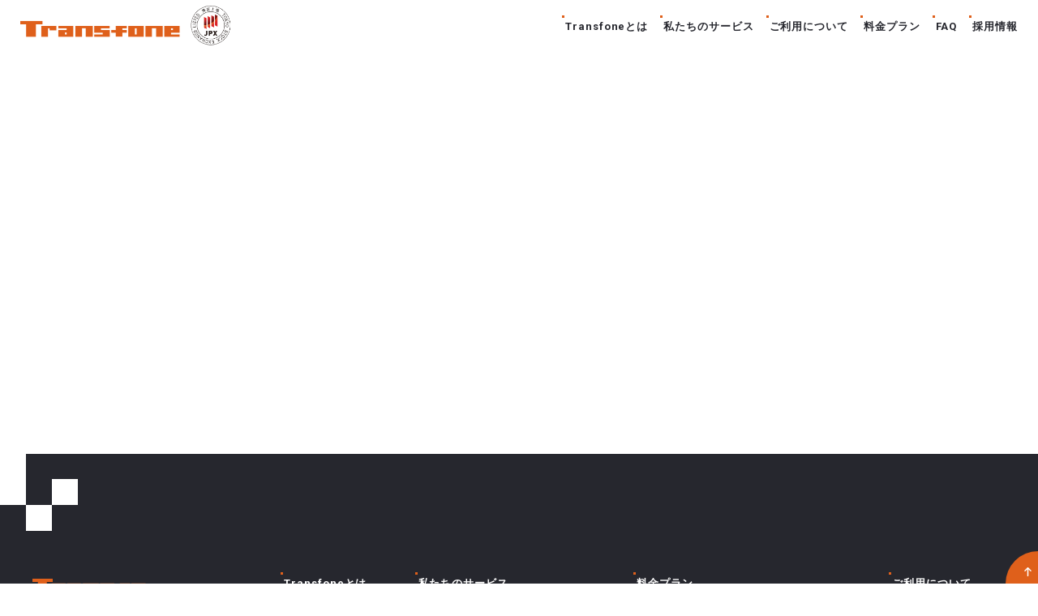

--- FILE ---
content_type: text/html; charset=UTF-8
request_url: https://www.jcnt.co.jp/plan/benin/
body_size: 97945
content:
<!DOCTYPE html>
<html dir="ltr" lang="ja"
	prefix="og: https://ogp.me/ns#"  class="no-js">

<head prefix="og: http://ogp.me/ns#  article: http://ogp.me/ns/article#">
    <meta charset="UTF-8">
    <meta http-equiv="X-UA-Compatible" content="IE=edge">
    <meta name="format-detection" content="telephone=no">
    <meta name="viewport" content="width=device-width, user-scalable=1, initial-scale=1, viewport-fit=cover">
    <link rel="icon" type="image/x-icon" href="https://www.jcnt.co.jp/wp-content/themes/wp-jcnt/_assets/images/favicon.ico">
    <link rel="icon" type="image/png" href="https://www.jcnt.co.jp/wp-content/themes/wp-jcnt/_assets/images/favicon.png">
    <link rel="apple-touch-icon" type="image/png" href="https://www.jcnt.co.jp/wp-content/themes/wp-jcnt/_assets/images/apple-touch-icon.png">

    <!-- Google tag (gtag.js) -->
    <script async src="https://www.googletagmanager.com/gtag/js?id=G-SR9EQTY2KY"></script>
    <script>
      window.dataLayer = window.dataLayer || [];
      function gtag(){dataLayer.push(arguments);}
      gtag('js', new Date());

      gtag('config', 'G-SR9EQTY2KY');
    </script>

    <!-- Styles-->
    <link rel="stylesheet" media="screen" href="https://www.jcnt.co.jp/wp-content/themes/wp-jcnt/_assets/css/animate.min.css">
    <link rel="stylesheet" media="screen" href="https://www.jcnt.co.jp/wp-content/themes/wp-jcnt/_assets/css/jquery-ui.min.css">
    <link rel="stylesheet" media="screen" href="https://www.jcnt.co.jp/wp-content/themes/wp-jcnt/_assets/css/swiper-bundle.min.css">
    <link rel="stylesheet" media="screen" href="https://www.jcnt.co.jp/wp-content/themes/wp-jcnt/_assets/css/style.css">
    <link rel="stylesheet" media="screen" href="https://www.jcnt.co.jp/wp-content/themes/wp-jcnt/style.css">

    <!-- wp_head START -->
    <title>ベナン共和国 | Wi-Fi/携帯のレンタルはトランスフォン｜株式会社JCNT</title>

		<!-- All in One SEO 4.2.5.1 - aioseo.com -->
		<meta name="description" content="通信機器総合レンタルサービス繋がる安心『Transfone（トランスフォン）』Wi-Fi、携帯のレンタルが即日ご利用可能｜株式会社JCNT" />
		<meta name="robots" content="max-image-preview:large" />
		<link rel="canonical" href="https://www.jcnt.co.jp/plan/benin/" />
		<meta name="generator" content="All in One SEO (AIOSEO) 4.2.5.1 " />
		<meta property="og:locale" content="ja_JP" />
		<meta property="og:site_name" content="Wi-Fi/携帯のレンタルはトランスフォン｜株式会社JCNT" />
		<meta property="og:type" content="article" />
		<meta property="og:title" content="ベナン共和国 | Wi-Fi/携帯のレンタルはトランスフォン｜株式会社JCNT" />
		<meta property="og:description" content="通信機器総合レンタルサービス繋がる安心『Transfone（トランスフォン）』Wi-Fi、携帯のレンタルが即日ご利用可能｜株式会社JCNT" />
		<meta property="og:url" content="https://www.jcnt.co.jp/plan/benin/" />
		<meta property="og:image" content="https://www.jcnt.co.jp/wp-content/uploads/2022/09/OGP-1.png" />
		<meta property="og:image:secure_url" content="https://www.jcnt.co.jp/wp-content/uploads/2022/09/OGP-1.png" />
		<meta property="og:image:width" content="1200" />
		<meta property="og:image:height" content="630" />
		<meta property="article:published_time" content="2022-08-17T03:06:01+00:00" />
		<meta property="article:modified_time" content="2024-10-30T09:12:25+00:00" />
		<meta name="twitter:card" content="summary_large_image" />
		<meta name="twitter:title" content="ベナン共和国 | Wi-Fi/携帯のレンタルはトランスフォン｜株式会社JCNT" />
		<meta name="twitter:description" content="通信機器総合レンタルサービス繋がる安心『Transfone（トランスフォン）』Wi-Fi、携帯のレンタルが即日ご利用可能｜株式会社JCNT" />
		<meta name="twitter:image" content="https://www.jcnt.co.jp/wp-content/uploads/2022/09/OGP-1.png" />
		<meta name="twitter:label1" content="投稿者" />
		<meta name="twitter:data1" content="jcnt-co-jp" />
		<script type="application/ld+json" class="aioseo-schema">
			{"@context":"https:\/\/schema.org","@graph":[{"@type":"BreadcrumbList","@id":"https:\/\/www.jcnt.co.jp\/plan\/benin\/#breadcrumblist","itemListElement":[{"@type":"ListItem","@id":"https:\/\/www.jcnt.co.jp\/#listItem","position":1,"item":{"@type":"WebPage","@id":"https:\/\/www.jcnt.co.jp\/","name":"\u30db\u30fc\u30e0","description":"Wi-Fi\/\u643a\u5e2f\u306a\u3069\u901a\u4fe1\u6a5f\u5668\u7dcf\u5408\u30ec\u30f3\u30bf\u30eb\u30b5\u30fc\u30d3\u30b9\u3002\u7e4b\u304c\u308b\u5b89\u5fc3\u300eTransfone\uff08\u30c8\u30e9\u30f3\u30b9\u30d5\u30a9\u30f3\uff09\u300f\u5373\u65e5\u3054\u5229\u7528\u53ef\u80fd\uff01","url":"https:\/\/www.jcnt.co.jp\/"},"nextItem":"https:\/\/www.jcnt.co.jp\/plan\/benin\/#listItem"},{"@type":"ListItem","@id":"https:\/\/www.jcnt.co.jp\/plan\/benin\/#listItem","position":2,"item":{"@type":"WebPage","@id":"https:\/\/www.jcnt.co.jp\/plan\/benin\/","name":"\u30d9\u30ca\u30f3\u5171\u548c\u56fd","description":"\u901a\u4fe1\u6a5f\u5668\u7dcf\u5408\u30ec\u30f3\u30bf\u30eb\u30b5\u30fc\u30d3\u30b9\u7e4b\u304c\u308b\u5b89\u5fc3\u300eTransfone\uff08\u30c8\u30e9\u30f3\u30b9\u30d5\u30a9\u30f3\uff09\u300fWi-Fi\u3001\u643a\u5e2f\u306e\u30ec\u30f3\u30bf\u30eb\u304c\u5373\u65e5\u3054\u5229\u7528\u53ef\u80fd\uff5c\u682a\u5f0f\u4f1a\u793eJCNT","url":"https:\/\/www.jcnt.co.jp\/plan\/benin\/"},"previousItem":"https:\/\/www.jcnt.co.jp\/#listItem"}]},{"@type":"Organization","@id":"https:\/\/www.jcnt.co.jp\/#organization","name":"\u682a\u5f0f\u4f1a\u793eJCNT","url":"https:\/\/www.jcnt.co.jp\/","logo":{"@type":"ImageObject","url":"https:\/\/www.jcnt.co.jp\/wp-content\/uploads\/2022\/07\/siteLogo.png","@id":"https:\/\/www.jcnt.co.jp\/#organizationLogo","width":360,"height":36,"caption":"\u30c8\u30e9\u30f3\u30b9\u30d5\u30a9\u30f3"},"image":{"@id":"https:\/\/www.jcnt.co.jp\/#organizationLogo"}},{"@type":"WebSite","@id":"https:\/\/www.jcnt.co.jp\/#website","url":"https:\/\/www.jcnt.co.jp\/","name":"Wi-Fi\/\u643a\u5e2f\u306e\u30ec\u30f3\u30bf\u30eb\u306f\u30c8\u30e9\u30f3\u30b9\u30d5\u30a9\u30f3\uff5c\u682a\u5f0f\u4f1a\u793eJCNT","description":"\u901a\u4fe1\u6a5f\u5668\u7dcf\u5408\u30ec\u30f3\u30bf\u30eb\u30b5\u30fc\u30d3\u30b9\u7e4b\u304c\u308b\u5b89\u5fc3\u300eTransfone\uff08\u30c8\u30e9\u30f3\u30b9\u30d5\u30a9\u30f3\uff09\u300fWi-Fi\u3001\u643a\u5e2f\u306e\u30ec\u30f3\u30bf\u30eb\u304c\u5373\u65e5\u3054\u5229\u7528\u53ef\u80fd\uff5c\u682a\u5f0f\u4f1a\u793eJCNT","inLanguage":"ja","publisher":{"@id":"https:\/\/www.jcnt.co.jp\/#organization"}},{"@type":"WebPage","@id":"https:\/\/www.jcnt.co.jp\/plan\/benin\/#webpage","url":"https:\/\/www.jcnt.co.jp\/plan\/benin\/","name":"\u30d9\u30ca\u30f3\u5171\u548c\u56fd | Wi-Fi\/\u643a\u5e2f\u306e\u30ec\u30f3\u30bf\u30eb\u306f\u30c8\u30e9\u30f3\u30b9\u30d5\u30a9\u30f3\uff5c\u682a\u5f0f\u4f1a\u793eJCNT","description":"\u901a\u4fe1\u6a5f\u5668\u7dcf\u5408\u30ec\u30f3\u30bf\u30eb\u30b5\u30fc\u30d3\u30b9\u7e4b\u304c\u308b\u5b89\u5fc3\u300eTransfone\uff08\u30c8\u30e9\u30f3\u30b9\u30d5\u30a9\u30f3\uff09\u300fWi-Fi\u3001\u643a\u5e2f\u306e\u30ec\u30f3\u30bf\u30eb\u304c\u5373\u65e5\u3054\u5229\u7528\u53ef\u80fd\uff5c\u682a\u5f0f\u4f1a\u793eJCNT","inLanguage":"ja","isPartOf":{"@id":"https:\/\/www.jcnt.co.jp\/#website"},"breadcrumb":{"@id":"https:\/\/www.jcnt.co.jp\/plan\/benin\/#breadcrumblist"},"author":"https:\/\/www.jcnt.co.jp\/author\/jcnt-co-jp\/#author","creator":"https:\/\/www.jcnt.co.jp\/author\/jcnt-co-jp\/#author","datePublished":"2022-08-17T03:06:01+09:00","dateModified":"2024-10-30T09:12:25+09:00"}]}
		</script>
		<!-- All in One SEO -->

<link rel='dns-prefetch' href='//www.googletagmanager.com' />
<link rel='dns-prefetch' href='//s.w.org' />
<link rel="alternate" type="application/rss+xml" title="Wi-Fi/携帯のレンタルはトランスフォン｜株式会社JCNT &raquo; フィード" href="https://www.jcnt.co.jp/feed/" />
<link rel="alternate" type="application/rss+xml" title="Wi-Fi/携帯のレンタルはトランスフォン｜株式会社JCNT &raquo; コメントフィード" href="https://www.jcnt.co.jp/comments/feed/" />
<script type="text/javascript">
window._wpemojiSettings = {"baseUrl":"https:\/\/s.w.org\/images\/core\/emoji\/14.0.0\/72x72\/","ext":".png","svgUrl":"https:\/\/s.w.org\/images\/core\/emoji\/14.0.0\/svg\/","svgExt":".svg","source":{"concatemoji":"https:\/\/www.jcnt.co.jp\/wp-includes\/js\/wp-emoji-release.min.js?ver=6.0.11"}};
/*! This file is auto-generated */
!function(e,a,t){var n,r,o,i=a.createElement("canvas"),p=i.getContext&&i.getContext("2d");function s(e,t){var a=String.fromCharCode,e=(p.clearRect(0,0,i.width,i.height),p.fillText(a.apply(this,e),0,0),i.toDataURL());return p.clearRect(0,0,i.width,i.height),p.fillText(a.apply(this,t),0,0),e===i.toDataURL()}function c(e){var t=a.createElement("script");t.src=e,t.defer=t.type="text/javascript",a.getElementsByTagName("head")[0].appendChild(t)}for(o=Array("flag","emoji"),t.supports={everything:!0,everythingExceptFlag:!0},r=0;r<o.length;r++)t.supports[o[r]]=function(e){if(!p||!p.fillText)return!1;switch(p.textBaseline="top",p.font="600 32px Arial",e){case"flag":return s([127987,65039,8205,9895,65039],[127987,65039,8203,9895,65039])?!1:!s([55356,56826,55356,56819],[55356,56826,8203,55356,56819])&&!s([55356,57332,56128,56423,56128,56418,56128,56421,56128,56430,56128,56423,56128,56447],[55356,57332,8203,56128,56423,8203,56128,56418,8203,56128,56421,8203,56128,56430,8203,56128,56423,8203,56128,56447]);case"emoji":return!s([129777,127995,8205,129778,127999],[129777,127995,8203,129778,127999])}return!1}(o[r]),t.supports.everything=t.supports.everything&&t.supports[o[r]],"flag"!==o[r]&&(t.supports.everythingExceptFlag=t.supports.everythingExceptFlag&&t.supports[o[r]]);t.supports.everythingExceptFlag=t.supports.everythingExceptFlag&&!t.supports.flag,t.DOMReady=!1,t.readyCallback=function(){t.DOMReady=!0},t.supports.everything||(n=function(){t.readyCallback()},a.addEventListener?(a.addEventListener("DOMContentLoaded",n,!1),e.addEventListener("load",n,!1)):(e.attachEvent("onload",n),a.attachEvent("onreadystatechange",function(){"complete"===a.readyState&&t.readyCallback()})),(e=t.source||{}).concatemoji?c(e.concatemoji):e.wpemoji&&e.twemoji&&(c(e.twemoji),c(e.wpemoji)))}(window,document,window._wpemojiSettings);
</script>
<style type="text/css">
img.wp-smiley,
img.emoji {
	display: inline !important;
	border: none !important;
	box-shadow: none !important;
	height: 1em !important;
	width: 1em !important;
	margin: 0 0.07em !important;
	vertical-align: -0.1em !important;
	background: none !important;
	padding: 0 !important;
}
</style>
	<link rel='stylesheet' id='wp-block-library-css'  href='https://www.jcnt.co.jp/wp-includes/css/dist/block-library/style.min.css?ver=6.0.11' type='text/css' media='all' />
<style id='global-styles-inline-css' type='text/css'>
body{--wp--preset--color--black: #000000;--wp--preset--color--cyan-bluish-gray: #abb8c3;--wp--preset--color--white: #ffffff;--wp--preset--color--pale-pink: #f78da7;--wp--preset--color--vivid-red: #cf2e2e;--wp--preset--color--luminous-vivid-orange: #ff6900;--wp--preset--color--luminous-vivid-amber: #fcb900;--wp--preset--color--light-green-cyan: #7bdcb5;--wp--preset--color--vivid-green-cyan: #00d084;--wp--preset--color--pale-cyan-blue: #8ed1fc;--wp--preset--color--vivid-cyan-blue: #0693e3;--wp--preset--color--vivid-purple: #9b51e0;--wp--preset--gradient--vivid-cyan-blue-to-vivid-purple: linear-gradient(135deg,rgba(6,147,227,1) 0%,rgb(155,81,224) 100%);--wp--preset--gradient--light-green-cyan-to-vivid-green-cyan: linear-gradient(135deg,rgb(122,220,180) 0%,rgb(0,208,130) 100%);--wp--preset--gradient--luminous-vivid-amber-to-luminous-vivid-orange: linear-gradient(135deg,rgba(252,185,0,1) 0%,rgba(255,105,0,1) 100%);--wp--preset--gradient--luminous-vivid-orange-to-vivid-red: linear-gradient(135deg,rgba(255,105,0,1) 0%,rgb(207,46,46) 100%);--wp--preset--gradient--very-light-gray-to-cyan-bluish-gray: linear-gradient(135deg,rgb(238,238,238) 0%,rgb(169,184,195) 100%);--wp--preset--gradient--cool-to-warm-spectrum: linear-gradient(135deg,rgb(74,234,220) 0%,rgb(151,120,209) 20%,rgb(207,42,186) 40%,rgb(238,44,130) 60%,rgb(251,105,98) 80%,rgb(254,248,76) 100%);--wp--preset--gradient--blush-light-purple: linear-gradient(135deg,rgb(255,206,236) 0%,rgb(152,150,240) 100%);--wp--preset--gradient--blush-bordeaux: linear-gradient(135deg,rgb(254,205,165) 0%,rgb(254,45,45) 50%,rgb(107,0,62) 100%);--wp--preset--gradient--luminous-dusk: linear-gradient(135deg,rgb(255,203,112) 0%,rgb(199,81,192) 50%,rgb(65,88,208) 100%);--wp--preset--gradient--pale-ocean: linear-gradient(135deg,rgb(255,245,203) 0%,rgb(182,227,212) 50%,rgb(51,167,181) 100%);--wp--preset--gradient--electric-grass: linear-gradient(135deg,rgb(202,248,128) 0%,rgb(113,206,126) 100%);--wp--preset--gradient--midnight: linear-gradient(135deg,rgb(2,3,129) 0%,rgb(40,116,252) 100%);--wp--preset--duotone--dark-grayscale: url('#wp-duotone-dark-grayscale');--wp--preset--duotone--grayscale: url('#wp-duotone-grayscale');--wp--preset--duotone--purple-yellow: url('#wp-duotone-purple-yellow');--wp--preset--duotone--blue-red: url('#wp-duotone-blue-red');--wp--preset--duotone--midnight: url('#wp-duotone-midnight');--wp--preset--duotone--magenta-yellow: url('#wp-duotone-magenta-yellow');--wp--preset--duotone--purple-green: url('#wp-duotone-purple-green');--wp--preset--duotone--blue-orange: url('#wp-duotone-blue-orange');--wp--preset--font-size--small: 13px;--wp--preset--font-size--medium: 20px;--wp--preset--font-size--large: 36px;--wp--preset--font-size--x-large: 42px;}.has-black-color{color: var(--wp--preset--color--black) !important;}.has-cyan-bluish-gray-color{color: var(--wp--preset--color--cyan-bluish-gray) !important;}.has-white-color{color: var(--wp--preset--color--white) !important;}.has-pale-pink-color{color: var(--wp--preset--color--pale-pink) !important;}.has-vivid-red-color{color: var(--wp--preset--color--vivid-red) !important;}.has-luminous-vivid-orange-color{color: var(--wp--preset--color--luminous-vivid-orange) !important;}.has-luminous-vivid-amber-color{color: var(--wp--preset--color--luminous-vivid-amber) !important;}.has-light-green-cyan-color{color: var(--wp--preset--color--light-green-cyan) !important;}.has-vivid-green-cyan-color{color: var(--wp--preset--color--vivid-green-cyan) !important;}.has-pale-cyan-blue-color{color: var(--wp--preset--color--pale-cyan-blue) !important;}.has-vivid-cyan-blue-color{color: var(--wp--preset--color--vivid-cyan-blue) !important;}.has-vivid-purple-color{color: var(--wp--preset--color--vivid-purple) !important;}.has-black-background-color{background-color: var(--wp--preset--color--black) !important;}.has-cyan-bluish-gray-background-color{background-color: var(--wp--preset--color--cyan-bluish-gray) !important;}.has-white-background-color{background-color: var(--wp--preset--color--white) !important;}.has-pale-pink-background-color{background-color: var(--wp--preset--color--pale-pink) !important;}.has-vivid-red-background-color{background-color: var(--wp--preset--color--vivid-red) !important;}.has-luminous-vivid-orange-background-color{background-color: var(--wp--preset--color--luminous-vivid-orange) !important;}.has-luminous-vivid-amber-background-color{background-color: var(--wp--preset--color--luminous-vivid-amber) !important;}.has-light-green-cyan-background-color{background-color: var(--wp--preset--color--light-green-cyan) !important;}.has-vivid-green-cyan-background-color{background-color: var(--wp--preset--color--vivid-green-cyan) !important;}.has-pale-cyan-blue-background-color{background-color: var(--wp--preset--color--pale-cyan-blue) !important;}.has-vivid-cyan-blue-background-color{background-color: var(--wp--preset--color--vivid-cyan-blue) !important;}.has-vivid-purple-background-color{background-color: var(--wp--preset--color--vivid-purple) !important;}.has-black-border-color{border-color: var(--wp--preset--color--black) !important;}.has-cyan-bluish-gray-border-color{border-color: var(--wp--preset--color--cyan-bluish-gray) !important;}.has-white-border-color{border-color: var(--wp--preset--color--white) !important;}.has-pale-pink-border-color{border-color: var(--wp--preset--color--pale-pink) !important;}.has-vivid-red-border-color{border-color: var(--wp--preset--color--vivid-red) !important;}.has-luminous-vivid-orange-border-color{border-color: var(--wp--preset--color--luminous-vivid-orange) !important;}.has-luminous-vivid-amber-border-color{border-color: var(--wp--preset--color--luminous-vivid-amber) !important;}.has-light-green-cyan-border-color{border-color: var(--wp--preset--color--light-green-cyan) !important;}.has-vivid-green-cyan-border-color{border-color: var(--wp--preset--color--vivid-green-cyan) !important;}.has-pale-cyan-blue-border-color{border-color: var(--wp--preset--color--pale-cyan-blue) !important;}.has-vivid-cyan-blue-border-color{border-color: var(--wp--preset--color--vivid-cyan-blue) !important;}.has-vivid-purple-border-color{border-color: var(--wp--preset--color--vivid-purple) !important;}.has-vivid-cyan-blue-to-vivid-purple-gradient-background{background: var(--wp--preset--gradient--vivid-cyan-blue-to-vivid-purple) !important;}.has-light-green-cyan-to-vivid-green-cyan-gradient-background{background: var(--wp--preset--gradient--light-green-cyan-to-vivid-green-cyan) !important;}.has-luminous-vivid-amber-to-luminous-vivid-orange-gradient-background{background: var(--wp--preset--gradient--luminous-vivid-amber-to-luminous-vivid-orange) !important;}.has-luminous-vivid-orange-to-vivid-red-gradient-background{background: var(--wp--preset--gradient--luminous-vivid-orange-to-vivid-red) !important;}.has-very-light-gray-to-cyan-bluish-gray-gradient-background{background: var(--wp--preset--gradient--very-light-gray-to-cyan-bluish-gray) !important;}.has-cool-to-warm-spectrum-gradient-background{background: var(--wp--preset--gradient--cool-to-warm-spectrum) !important;}.has-blush-light-purple-gradient-background{background: var(--wp--preset--gradient--blush-light-purple) !important;}.has-blush-bordeaux-gradient-background{background: var(--wp--preset--gradient--blush-bordeaux) !important;}.has-luminous-dusk-gradient-background{background: var(--wp--preset--gradient--luminous-dusk) !important;}.has-pale-ocean-gradient-background{background: var(--wp--preset--gradient--pale-ocean) !important;}.has-electric-grass-gradient-background{background: var(--wp--preset--gradient--electric-grass) !important;}.has-midnight-gradient-background{background: var(--wp--preset--gradient--midnight) !important;}.has-small-font-size{font-size: var(--wp--preset--font-size--small) !important;}.has-medium-font-size{font-size: var(--wp--preset--font-size--medium) !important;}.has-large-font-size{font-size: var(--wp--preset--font-size--large) !important;}.has-x-large-font-size{font-size: var(--wp--preset--font-size--x-large) !important;}
</style>

<!-- Site Kit によって追加された Google タグ（gtag.js）スニペット -->

<!-- Google アナリティクス スニペット (Site Kit が追加) -->
<script type='text/javascript' src='https://www.googletagmanager.com/gtag/js?id=GT-WBZWHH86' id='google_gtagjs-js' async></script>
<script type='text/javascript' id='google_gtagjs-js-after'>
window.dataLayer = window.dataLayer || [];function gtag(){dataLayer.push(arguments);}
gtag("set","linker",{"domains":["www.jcnt.co.jp"]});
gtag("js", new Date());
gtag("set", "developer_id.dZTNiMT", true);
gtag("config", "GT-WBZWHH86");
 window._googlesitekit = window._googlesitekit || {}; window._googlesitekit.throttledEvents = []; window._googlesitekit.gtagEvent = (name, data) => { var key = JSON.stringify( { name, data } ); if ( !! window._googlesitekit.throttledEvents[ key ] ) { return; } window._googlesitekit.throttledEvents[ key ] = true; setTimeout( () => { delete window._googlesitekit.throttledEvents[ key ]; }, 5 ); gtag( "event", name, { ...data, event_source: "site-kit" } ); } 
</script>

<!-- Site Kit によって追加された終了 Google タグ（gtag.js）スニペット -->
<link rel='shortlink' href='https://www.jcnt.co.jp/?p=1870' />
<meta name="generator" content="Site Kit by Google 1.145.0" />    <!-- wp_head END -->
    </head>

<body class="benin" id="top">
  

    <!-- //////////////////// HEADER START //////////////////// -->
    <header class="siteHeader">
      <div class="siteHeader_inner">
        <div class="siteHeader_logo">
          <a class="siteHeader_logoLink" href="https://www.jcnt.co.jp/">
                        <svg xmlns="http://www.w3.org/2000/svg" xmlns:xlink="http://www.w3.org/1999/xlink" width="520" height="100" viewBox="0 0 520 100">
                            <defs>
                              <clipPath id="clip-path">
                                <rect id="box" width="520" height="100" transform="translate(577 278)" fill="none"/>
                              </clipPath>
                            </defs>
                            <g id="logo" transform="translate(-577 -278)" clip-path="url(#clip-path)">
                              <image id="logo01" width="533.105" height="118.992" transform="translate(577 271.737)" xlink:href="[data-uri]"/>
                            </g>
                          </svg>


        </a>
        </div>
        <div class="siteHeader_menuToggle">
          <div class="siteHeader_menuToggleItem js-menuToggle">
            <span></span><span></span>
          </div>
        </div>
        <div class="siteHeader_nav_bg"></div>
        <nav class="siteHeader_nav">
          <div class="siteHeader_nav_innner">
            <div class="siteHeader_navLogo">
              <a class="siteHeader_navLogoLink" href="https://www.jcnt.co.jp/"
                ><svg
                  xmlns="http://www.w3.org/2000/svg"
                  width="180"
                  height="18"
                  viewBox="0 0 180 18"
                >
                  <path
                    d="M162.606,18V5.913H180v7.611h-9.881V15.4H180V18Zm7.513-7.513h2.336V8.507h-2.336ZM153.259,18V8.439h-4.535V18h-7.517V5.913h19.637V18Zm-21.937,0h-9.343V5.845h17.4V18ZM129.5,15.334h1.827V8.439H129.5ZM107.693,18V13.491h-4.876v-3.14h4.876V5.775H120.15V8.507h-4.942v1.844h4.942v3.14h-4.942V18ZM83.587,18V15.267H93V13.458H83.587V5.845h17.334V8.439H91.138v1.912h9.852V18Zm-9.749,0V8.439h-4.13V18H62.191V5.845H81.828V18ZM42.962,18V10.419h9.41V8.507H43.1V5.845H59.822V18Zm7.518-2.666h1.892V12.945H50.48ZM23.8,18V5.775H40.729v4.986H33.212V8.509h-1.9V18ZM6.681,18V3.888H0V0H25.052V3.888H17.695V18Z"
                    fill="#df601b"
                  /></svg
              ></a>
            </div>
            <ul class="siteHeader_navList">
              <li class="siteHeader_navItem siteHeader_dropDown">
              <a class="siteHeader_navItemLink" href="https://www.jcnt.co.jp/transfone/">
                <span class="siteHeader_navItemLink_icon">Transfoneとは</span>
              </a>
                <div class="siteHeader_dropDown_icon js-menudropDown"></div>

                <ul class="siteHeader_dropDown_child">
                  <li class="siteHeader_dropDown_childItem">
                    <a class="siteHeader_dropDown_childLink" href="https://www.jcnt.co.jp/works/">活用事例</a>
                  </li>
                  <li class="siteHeader_dropDown_childItem">
                    <a class="siteHeader_dropDown_childLink" href="https://www.jcnt.co.jp/company/">会社概要</a>
                  </li>
                  <li class="siteHeader_dropDown_childItem">
                    <a class="siteHeader_dropDown_childLink" href="https://www.jcnt.co.jp/news/">お知らせ</a>
                  </li>
                </ul>
              </li>
              <li class="siteHeader_navItem">
                <a class="siteHeader_navItemLink" href="https://www.jcnt.co.jp/service/">
                  <span class="siteHeader_navItemLink_icon">私たちのサービス</span>
                </a>
              </li>
              <li class="siteHeader_navItem siteHeader_dropDown">
                <a class="siteHeader_navItemLink" href="https://www.jcnt.co.jp/usage/">
                  <span class="siteHeader_navItemLink_icon">ご利用について</span>
                </a>
                <div class="siteHeader_dropDown_icon js-menudropDown"></div>

                <ul class="siteHeader_dropDown_child">
                  <li class="siteHeader_dropDown_childItem">
                    <a class="siteHeader_dropDown_childLink" href="https://www.jcnt.co.jp/usage/reserveguide/">申込期限・支払方法</a>
                  </li>
                  <li class="siteHeader_dropDown_childItem">
                    <a class="siteHeader_dropDown_childLink" href="https://www.jcnt.co.jp/usage/traffic/">データ通信量について</a>
                  </li>
                  <li class="siteHeader_dropDown_childItem">
                    <a class="siteHeader_dropDown_childLink" href="https://www.jcnt.co.jp/usage/settings/">接続設定方法</a>
                  </li>
                </ul>
              </li>
              <li class="siteHeader_navItem">
                <a class="siteHeader_navItemLink" href="https://www.jcnt.co.jp/plan/">
                  <span class="siteHeader_navItemLink_icon">料金プラン</span>
                </a>
              </li>
              <li class="siteHeader_navItem">
                <a class="siteHeader_navItemLink" href="https://www.jcnt.co.jp/faq/">
                  <span class="siteHeader_navItemLink_icon">FAQ</span>
                </a>
              </li>
              <li class="siteHeader_navItem">
                <a class="siteHeader_navItemLink" href="https://group.ureru.co.jp/recruit" target="_blank">
                  <span class="siteHeader_navItemLink_icon">採用情報</span>
                </a>
              </li>
            </ul>
            <div class="siteHeader_button">
              <div class="siteHeader_buttonItem type-download">
                <div class="siteHeader_buttonText">
                  <a class="siteHeader_buttonLink" href="https://www.jcnt.co.jp/document/"
                    ><span class="siteHeader_buttonLink_icon"
                      ><img
                        src="https://www.jcnt.co.jp/wp-content/themes/wp-jcnt/_assets/images/icon-download.svg"
                        alt=""
                        width="17"
                        height="17" /></span
                    >資料ダウンロード</a
                  >
                </div>
              </div>
              <div class="siteHeader_buttonItem type-contact">
                <div class="siteHeader_buttonText">
                  <a class="siteHeader_buttonLink" href="https://transfonerental.com/order/app/order_entry/order.php?mode=new&login=service_world" target="_blank" rel="noopener"
                    ><span class="siteHeader_buttonLink_icon"
                      ><img
                        src="https://www.jcnt.co.jp/wp-content/themes/wp-jcnt/_assets/images/icon-contact.svg"
                        alt=""
                        width="14"
                        height="20" /></span
                    >お申込みはこちら</a
                  >
                </div>
              </div>
            </div>
          </div>
        </nav>
      </div>
    </header>
    <!-- //////////////////// HEADER END //////////////////// -->





    <!-- //////////////////// CONTENT START //////////////////// -->
    <main class="mainContent beninMain" id="mainContent">


            

</main><!-- siteContent -->
<!-- //////////////////// CONTENT END //////////////////// -->



<div class="toTop js-toTop">
  <a class="toTop_link" href="https://www.jcnt.co.jp/">
    <div class="toTop_icon">
      <img
        src="https://www.jcnt.co.jp/wp-content/themes/wp-jcnt/_assets/images/icon-arrow_top.svg"
        alt="TOPへ戻る"
        width="10"
        height="7"
      /></div
  ></a>
</div>
<!-- //////////////////// FOOTER START //////////////////// -->
<footer class="siteFooter">
  <div class="siteFooter_inner">
    <nav class="siteFooter_nav">
      <div class="siteFooter_company">
        <a class="siteFooter_companyLogo" href="https://www.jcnt.co.jp/"
          ><svg
            xmlns="http://www.w3.org/2000/svg"
            width="180"
            height="18"
            viewBox="0 0 180 18"
          >
            <path
              d="M162.606,18V5.913H180v7.611h-9.881V15.4H180V18Zm7.513-7.513h2.336V8.507h-2.336ZM153.259,18V8.439h-4.535V18h-7.517V5.913h19.637V18Zm-21.937,0h-9.343V5.845h17.4V18ZM129.5,15.334h1.827V8.439H129.5ZM107.693,18V13.491h-4.876v-3.14h4.876V5.775H120.15V8.507h-4.942v1.844h4.942v3.14h-4.942V18ZM83.587,18V15.267H93V13.458H83.587V5.845h17.334V8.439H91.138v1.912h9.852V18Zm-9.749,0V8.439h-4.13V18H62.191V5.845H81.828V18ZM42.962,18V10.419h9.41V8.507H43.1V5.845H59.822V18Zm7.518-2.666h1.892V12.945H50.48ZM23.8,18V5.775H40.729v4.986H33.212V8.509h-1.9V18ZM6.681,18V3.888H0V0H25.052V3.888H17.695V18Z"
              fill="#df601b"
            /></svg
        ></a>
        <div class="siteFooter_companySummary">
          <div class="siteFooter_companySummary_name">株式会社JCNT</div>
          <div class="siteFooter_companySummary_address">
            〒135-0091<br />東京都港区台場2-3-1<br />トレードピアお台場20階
          </div>
          <div class="siteFooter_companySummary_tel pc-Db">
            TEL 03-5211-8046
          </div>
        </div>
        <div class="siteFooter_companyButton">
          <a class="siteFooter_companyButton_tel sp-Db" href="tel:0352118046"
            ><span class="siteFooter_companyButton_telIcon"
              ><img src="https://www.jcnt.co.jp/wp-content/themes/wp-jcnt/_assets/images/icon-tel.svg" alt="03-5211-8046" /></span
            >03-5211-8046</a
          ><a class="siteFooter_companyButton_link" href="https://www.jcnt.co.jp/contact/"
            ><span class="siteFooter_companyButton_linkIcon"
              ><img src="https://www.jcnt.co.jp/wp-content/themes/wp-jcnt/_assets/images/icon-mail.svg" alt="CONTACT" /></span
            >CONTACT</a
          >
        </div>
      </div>
      <div class="siteFooter_listInner">
        <div class="siteFooter_list">
          <div class="siteFooter_listItem">
            <a class="siteFooter_listItem_link" href="https://www.jcnt.co.jp/transfone/">
              <div class="siteFooter_listItem_title">Transfoneとは</div>
            </a>
          </div>
          <div class="siteFooter_listItem">
            <a class="siteFooter_listItem_link" href="https://www.jcnt.co.jp/works/">
              <div class="siteFooter_listItem_title">活用事例</div>
            </a>
          </div>
          <div class="siteFooter_listItem">
            <a class="siteFooter_listItem_link" href="https://www.jcnt.co.jp/faq/">
              <div class="siteFooter_listItem_title">FAQ</div>
            </a>
          </div>

          <div class="siteFooter_listItem">
            <a class="siteFooter_listItem_link" href="https://www.jcnt.co.jp/news/">
              <div class="siteFooter_listItem_title">お知らせ</div>
            </a>
          </div>

          <div class="siteFooter_listItem">
            <a class="siteFooter_listItem_link" href="https://www.jcnt.co.jp/document/">
              <div class="siteFooter_listItem_title">資料ダウンロード</div>
            </a>
          </div>

          <div class="siteFooter_listItem">
            <a class="siteFooter_listItem_link" href="https://transfonerental.com/order/app/order_entry/order.php?mode=new&login=service_world" target="_blank" rel="noopener">
              <div class="siteFooter_listItem_title">お申し込みフォーム</div>
            </a>
          </div>

          <div class="siteFooter_listItem">
            <a class="siteFooter_listItem_link" href="https://group.ureru.co.jp/recruit" target="_blank" rel="noopener">
              <div class="siteFooter_listItem_title">採用情報</div>
            </a>
          </div>
        </div>
        <div class="siteFooter_list">
          <div
            class="siteFooter_listItem siteFooter_accordion js-footer_accordion">
            <div class="siteFooter_listItem_icon"></div>
            <a class="siteFooter_listItem_link" href="https://www.jcnt.co.jp/service/">
              <div class="siteFooter_listItem_title">私たちのサービス</div>
            </a>
            <div class="siteFooter_listItemChild_inner">
              <div class="siteFooter_listItemChild">
                <div class="siteFooter_listItem">
                  <a class="siteFooter_listItemChild_link" href="https://www.jcnt.co.jp/service/#corporate">
                    企業利用について
                  </a>
                  <a class="siteFooter_listItemChild_link" href="https://www.jcnt.co.jp/service/#protect">
                    安心補償サービス
                  </a>
                  <a class="siteFooter_listItemChild_link mb-15" href="https://www.jcnt.co.jp/service/#customer">
                    24時間サポート
                  </a>
                  <div class="siteFooter_listItemChild_item">
                    <div class="siteFooter_listItemChild_label">専用プラン</div>
                                          <a class="siteFooter_listItemChild_link" href="https://www.jcnt.co.jp/service/#overseasUse%20" target="_blank" rel="noopener">
                        海外専用音声サービス                      </a>
                                            <a class="siteFooter_listItemChild_link" href="https://www.jcnt.co.jp/plan/#wifi" target="_blank" rel="noopener">
                        クラウドWi-Fi レンタル                      </a>
                                            <a class="siteFooter_listItemChild_link" href="https://www.jcnt.co.jp/service/#schoolExcursion" target="_blank" rel="noopener">
                        修学旅行                      </a>
                                            <a class="siteFooter_listItemChild_link" href="https://jcnt.co.jp/election/" target="_blank" rel="noopener">
                        選挙用レンタルプラン                      </a>
                                            <a class="siteFooter_listItemChild_link" href="https://www.jcnt.co.jp/telework/" target="_self" rel="noopener">
                        テレワーク用レンタルプラン                      </a>
                                        </div>
                </div>
              </div>
            </div>
          </div>
        </div>
        <div class="siteFooter_list">
          <div class="siteFooter_listItem siteFooter_accordion js-footer_accordion">
            <div class="siteFooter_listItem_icon"></div>
            <a class="siteFooter_listItem_link" href="https://www.jcnt.co.jp/plan/">
              <div class="siteFooter_listItem_title">
              料金プラン
              </div>
            </a>
            <div class="siteFooter_listItemChild_inner">
              <div class="siteFooter_listItemChild">
                <div class="siteFooter_listItemChild_item">
                  <a class="siteFooter_listItemChild_label" href="https://www.jcnt.co.jp/plan/#mobile_phone">
                  海外音声通話専用<br>スマートフォン
                  </a>
                  <a class="siteFooter_listItemChild_link" href="https://www.jcnt.co.jp/plan/?active-tab=tab_asia">
                    アジア
                  </a>
                  <a class="siteFooter_listItemChild_link" href="https://www.jcnt.co.jp/plan/?active-tab=tab_africa">
                    アフリカ
                  </a>
                  <a class="siteFooter_listItemChild_link" href="https://www.jcnt.co.jp/plan/?active-tab=tab_oceania">
                    オセアニア
                  </a>
                  <a class="siteFooter_listItemChild_link" href="https://www.jcnt.co.jp/plan/?active-tab=tab_latin_america">
                    中南米
                  </a>
                  <a class="siteFooter_listItemChild_link" href="https://www.jcnt.co.jp/plan/?active-tab=tab_middle_east">
                    中東
                  </a>
                  <a class="siteFooter_listItemChild_link" href="https://www.jcnt.co.jp/plan/?active-tab=tab_north_america">
                    北米
                  </a>
                  <a class="siteFooter_listItemChild_link" href="https://www.jcnt.co.jp/plan/?active-tab=tab_europe">
                    欧州
                  </a>
                </div>
                <div class="siteFooter_listItemChild_item">
                  <a class="siteFooter_listItemChild_label" href="https://www.jcnt.co.jp/plan/#wifi">
                    Wi-Fi
                  </a>
                  <a class="siteFooter_listItemChild_link" href="https://www.jcnt.co.jp/plan/?active-tab=tab_one_country">
                    1カ国利用プラン
                  </a>
                  <a class="siteFooter_listItemChild_link" href="https://www.jcnt.co.jp/plan/?active-tab=tab_two_countries">
                    2カ国以上プラン
                  </a>
                  <a class="siteFooter_listItemChild_label" href="https://www.jcnt.co.jp/plan/#tablet">
                    タブレット
                  </a><br>
                  <a class="siteFooter_listItemChild_label" href="https://www.jcnt.co.jp/plan/#laptop">
                    パソコン
                  </a>
                </div>
              </div>
            </div>
          </div>
        </div>
        <div class="siteFooter_list">
          <div class="siteFooter_listItem siteFooter_accordion js-footer_accordion">
            <div class="siteFooter_listItem_icon"></div>
            <a class="siteFooter_listItem_link" href="https://www.jcnt.co.jp/usage/">
              <div class="siteFooter_listItem_title">
              ご利用について
              </div>
            </a>
            <div class="siteFooter_listItemChild_inner">
              <div class="siteFooter_listItemChild">
                <div class="siteFooter_listItem">
                  <a class="siteFooter_listItemChild_link" href="https://www.jcnt.co.jp/usage/reserveguide/">
                    申込期限 / 支払方法
                  </a>
                  <a class="siteFooter_listItemChild_link" href="https://www.jcnt.co.jp/usage/traffic/">
                    データ通信量について
                  </a>
                  <a class="siteFooter_listItemChild_link mb-15" href="https://www.jcnt.co.jp/usage/settings/">
                    接続設定方法
                  </a>
                </div>
              </div>
            </div>
          </div>
        </div>
      </div>
    </nav>
    <div class="siteFooter_bottom">
      <div class="siteFooter_bottomPrivacy">
        <a
          class="siteFooter_bottomPrivacy_link"
          href="http://privacymark.jp/"
          target="_blank"
          ><img
            src="https://www.jcnt.co.jp/wp-content/themes/wp-jcnt/_assets/images/icon-privacy.svg"
            alt="プライバシーマーク"
            width="50"
            height="50"
        /></a>
      </div>
      <div class="siteFooter_bottomLink">
        <a class="siteFooter_bottomLink_item" href="https://www.jcnt.co.jp/company/">会社情報</a>
        <a class="siteFooter_bottomLink_item" href="https://www.jcnt.co.jp/privacy/">個人情報保護方針</a>
        <a class="siteFooter_bottomLink_item" href="https://www.jcnt.co.jp/privacy/handle/">個人情報の取り扱いについて</a>
        <a class="siteFooter_bottomLink_item" href="https://www.jcnt.co.jp/news/agrrement/">レンタル規約</a>		  
      </div>
      <div class="siteFooter_bottomCopy">&copy; 2003 JCNT co.,ltd</div>
    </div>
  </div>
</footer>
<!-- //////////////////// FOOTER END //////////////////// -->


<script src="https://www.jcnt.co.jp/wp-content/themes/wp-jcnt/_assets/lib/polyfill/smoothscroll.min.js"></script>
<script src="https://www.jcnt.co.jp/wp-content/themes/wp-jcnt/_assets/js/jquery.min.js"></script>
<script src="https://www.jcnt.co.jp/wp-content/themes/wp-jcnt/_assets/js/jquery-ui.min.js"></script>
<script src="https://www.jcnt.co.jp/wp-content/themes/wp-jcnt/_assets/js/wow.min.js"></script>
<script src="https://www.jcnt.co.jp/wp-content/themes/wp-jcnt/_assets/js/swiper-bundle.min.js"></script>
<script src="https://www.jcnt.co.jp/wp-content/themes/wp-jcnt/_assets/js/bundle.js"></script>
<script type='text/javascript' src='https://www.jcnt.co.jp/wp-content/plugins/google-site-kit/dist/assets/js/googlesitekit-events-provider-wpforms-b35450445f9cb0eeb855.js' id='googlesitekit-events-provider-wpforms-js' defer></script>
</body>
</html>


--- FILE ---
content_type: text/css
request_url: https://www.jcnt.co.jp/wp-content/themes/wp-jcnt/_assets/css/style.css
body_size: 288215
content:
@import"https://fonts.googleapis.com/css?family=Roboto:300,400,500,700,900&display=swap";@import"https://fonts.googleapis.com/css2?family=Noto+Sans+JP:wght@100;300;400;500;700;900&display=swap";@font-face{font-family:"YuMincho";font-weight:normal;src:url("../font/A-OTF-A1MinchoStd-Bold.otf")}/*!
 * Bootstrap Reboot v4.5.3 (https://getbootstrap.com/)
 * Copyright 2011-2020 The Bootstrap Authors
 * Copyright 2011-2020 Twitter, Inc.
 * Licensed under MIT (https://github.com/twbs/bootstrap/blob/main/LICENSE)
 * Forked from Normalize.css, licensed MIT (https://github.com/necolas/normalize.css/blob/master/LICENSE.md)
 */*,*::before,*::after{box-sizing:border-box}*:focus,*::before:focus,*::after:focus{outline:none}html{font-family:sans-serif;line-height:1.15;-webkit-tap-highlight-color:rgba(0,0,0,0);-webkit-text-size-adjust:100%}article,aside,figcaption,figure,footer,header,hgroup,main,nav,section{display:block}body{background-color:#fff;color:#212529;font-family:"游ゴシック体",YuGothic,"游ゴシック Medium","Yu Gothic Medium","游ゴシック","Yu Gothic",-apple-system,BlinkMacSystemFont,"Segoe UI",Roboto,sans-serif;font-size:1rem;font-weight:400;line-height:1.5;margin:0;text-align:left}[tabindex="-1"]:focus:not(:focus-visible){outline:0 !important}hr{box-sizing:content-box;height:0;overflow:visible}h1,h2,h3,h4,h5,h6{margin-bottom:.5rem;margin-top:0}p{margin-bottom:1rem;margin-top:0}abbr[title],abbr[data-original-title]{border-bottom:0;cursor:help;-webkit-text-decoration:underline dotted;text-decoration:underline;text-decoration:underline dotted;-webkit-text-decoration-skip-ink:none;text-decoration-skip-ink:none}address{font-style:normal;line-height:inherit;margin-bottom:1rem}ol,ul,dl{margin-bottom:1rem;margin-top:0}ol ol,ul ul,ol ul,ul ol{margin-bottom:0}dt{font-weight:700}dd{margin-bottom:.5rem;margin-left:0}blockquote{margin:0 0 1rem}b,strong{font-weight:bolder}small{font-size:80%}sub,sup{font-size:75%;line-height:0;position:relative;vertical-align:baseline}sub{bottom:-0.25em}sup{top:-0.5em}a{background-color:rgba(0,0,0,0);color:#007bff;text-decoration:none;-webkit-tap-highlight-color:rgba(0,0,0,0)}a:hover{color:#0056b3;text-decoration:underline}a:not([href]):not([class]){color:inherit;text-decoration:none}a:not([href]):not([class]):hover{color:inherit;text-decoration:none}pre,code,kbd,samp{font-family:SFMono-Regular,Menlo,Monaco,Consolas,"Liberation Mono","Courier New",monospace;font-size:1em}pre{margin-bottom:1rem;margin-top:0;overflow:auto;-ms-overflow-style:scrollbar}figure{margin:0 0 1rem}img{border-style:none;vertical-align:middle}svg{overflow:hidden;vertical-align:middle}table{border-collapse:collapse}caption{caption-side:bottom;color:#6c757d;padding-bottom:.75rem;padding-top:.75rem;text-align:left}th{text-align:inherit;text-align:-webkit-match-parent}label{display:inline-block;margin-bottom:.5rem}button{border-radius:0}button:focus{outline:1px dotted;outline:5px auto -webkit-focus-ring-color}input,button,select,optgroup,textarea{font-family:inherit;font-size:inherit;line-height:inherit;margin:0}button,input{overflow:visible}button,select{text-transform:none}[role=button]{cursor:pointer}select{word-wrap:normal}button,[type=button],[type=reset],[type=submit]{-webkit-appearance:button}button:not(:disabled),[type=button]:not(:disabled),[type=reset]:not(:disabled),[type=submit]:not(:disabled){cursor:pointer}button::-moz-focus-inner,[type=button]::-moz-focus-inner,[type=reset]::-moz-focus-inner,[type=submit]::-moz-focus-inner{border-style:none;padding:0}input[type=radio],input[type=checkbox]{box-sizing:border-box;padding:0}textarea{overflow:auto;resize:vertical}fieldset{border:0;margin:0;min-width:0;padding:0}legend{color:inherit;display:block;font-size:1.5rem;line-height:inherit;margin-bottom:.5rem;max-width:100%;padding:0;white-space:normal;width:100%}progress{vertical-align:baseline}[type=number]::-webkit-inner-spin-button,[type=number]::-webkit-outer-spin-button{height:auto}[type=search]{-webkit-appearance:none;outline-offset:-2px}[type=search]::-webkit-search-decoration{-webkit-appearance:none}::-webkit-file-upload-button{-webkit-appearance:button;font:inherit}output{display:inline-block}summary{cursor:pointer;display:list-item}template{display:none}[hidden]{display:none !important}@keyframes fadeIn{0%{opacity:0}100%{opacity:1}}@keyframes fadeOut{0%{opacity:1}100%{opacity:0}}@keyframes fadeInUp{0%{opacity:0;transform:translateY(20px)}100%{opacity:1;transform:translateY(0)}}@keyframes pulse{0%{transform:scale(1)}50%{transform:scale(1.1)}100%{transform:scale(1)}}@keyframes zoomOut{0%{transform:scale3d(1.2, 1.2, 1.2)}100%{transform:scale3d(1, 1, 1)}}@keyframes confetti{0%{opacity:0;transform:rotateZ(15deg) rotateY(0deg) translate(0, 0)}25%{opacity:1;transform:rotateZ(5deg) rotateY(360deg) translate(-5vw, 20vh)}50%{transform:rotateZ(15deg) rotateY(720deg) translate(5vw, 50vh)}75%{transform:rotateZ(5deg) rotateY(1080deg) translate(-10vw, 70vh)}86%{opacity:1}100%{opacity:0;transform:rotateZ(15deg) rotateY(1440deg) translate(10vw, 80vh)}}@keyframes rotation_hover{0%{transform:rotate(0deg)}100%{transform:rotate(90deg)}}@keyframes rotation{0%{transform:rotate(90deg)}100%{transform:rotate(0deg)}}@keyframes circle_zoomIn{0%{transform:scale(1)}100%{transform:scale(1.1);opacity:0}}@keyframes circle_zoomIn_middle{0%{transform:scale(1)}100%{transform:scale(1.3);opacity:0}}@keyframes circle_zoomIn_more{0%{transform:scale(1)}100%{transform:scale(2);opacity:0}}@keyframes circle_zoomIn_moreBg{0%{transform:scale(1)}100%{transform:scale(1.2)}}@keyframes mainSec_button{0%{transform:scale(1)}100%{transform:scale(1.2, 1.5);opacity:0}}@keyframes image_zoomOut{0%{transform:scale(1)}100%{transform:scale(0.98)}}@keyframes icon_down{0%{opacity:0;transform:translateY(-100%)}100%{opacity:1;transform:translateY(0)}}@keyframes icon_right{0%{opacity:0;transform:translateX(-100%)}100%{opacity:1;transform:translateX(0)}}@keyframes rotation_x{0%{transform:rotateZ(0)}100%{transform:rotateZ(90deg)}}@keyframes bg-loopLogLeft{100%{background-position:-100% 0}}@keyframes bg-loopLogRight{100%{background-position:100% 0}}@keyframes slideOutUp{0%{top:0}100%{top:u-vwPC(-480)}}@keyframes slideOutDown{0%{top:0}100%{top:u-vwPC(480)}}@keyframes loading{0%{width:50%;height:0}100%{width:100%;height:auto}}@keyframes loading-loopLogLeft{100%{background-position:-100% 0}}@keyframes rotation1{0%{transform:rotate(0)}100%{transform:rotate(360deg)}}.loading{position:fixed;width:100%;height:100vh;z-index:1000}.loading.is-hide{position:absolute;z-index:-1;overflow:hidden}@media screen and (min-width: 768px){.loading.is-hide{overflow:inherit}}.loading_bg{position:fixed;width:100vw;height:100vh;background:#fff;z-index:1000;opacity:1}.is-hide .loading_bg{transition:all .6s ease-in-out 0s;animation:fadeOut 3s forwards;opacity:0;height:0;z-index:-1}.loading_logo{position:absolute;top:calc(50% - 1.5rem);left:0;transform:translateY(-50%);height:0;width:120%;overflow:hidden;background:url(../images/bg-logo.png) repeat-x;background-size:45%;z-index:1001}@media screen and (min-width: 768px){.loading_logo{transform:none;top:21.9619326501vw;margin-top:2.2693997072vw;width:80%}}@media screen and (min-width: 1366px){.loading_logo{top:17.5695461201vw}}.loading_logo.is-show{transition:all .6s ease-in-out 0s;margin-top:0;width:160%;height:3rem;top:50%}@media screen and (min-width: 768px){.loading_logo.is-show{width:100%;height:4.5387994143vw}}.loading_logo.is-anim{top:37rem;animation:bg-loopLogLeft 10s linear infinite;transition:all .6s ease-in-out 0s;z-index:-1}@media screen and (min-width: 768px){.loading_logo.is-anim{top:24rem;animation:bg-loopLogLeft 70s linear infinite}}@media screen and (min-width: 1367px){.loading_logo.is-anim{top:calc(13.17715959vw + 6rem)}}.loading_logo.is-active{transition:none}.siteHeader{background:#fff;height:5rem;left:0;position:fixed;top:0;width:100%;z-index:100}@media screen and (min-width: 1000px){.siteHeader{height:6.4rem}}.siteHeader.scroll-nav,.siteHeader.common_scroll-nav{box-shadow:0 0 14px 0 rgba(223,96,27,.14)}@media screen and (min-width: 1000px){.siteHeader.scroll-nav,.siteHeader.common_scroll-nav{background:rgba(0,0,0,0);box-shadow:none}}.is_login_user .siteHeader{top:32px}@media print{.siteHeader{position:absolute}}.siteHeader_inner{max-width:126rem;width:100%;height:100%;margin:0 auto;display:flex;align-items:center;justify-content:center;padding-left:1.5rem;padding-right:1.5rem}@media screen and (min-width: 1000px){.scroll-nav .siteHeader_inner,.common_scroll-nav .siteHeader_inner{margin-top:.8rem;border-radius:25em;padding:0 0 0 6rem;box-shadow:0 0 14px 0 rgba(223,96,27,.14);background:#fff}}@media screen and (min-width: 1000px)and (max-width: 1365px){.scroll-nav .siteHeader_inner,.common_scroll-nav .siteHeader_inner{padding:0 0 0 3rem}}@media screen and (min-width: 1367px){.siteHeader_inner{max-width:94.1434846266vw}}.siteHeader_logo{margin-bottom:0}.siteHeader_logoLink{display:block;line-height:1}.siteHeader_logoLink:hover{opacity:.8}@media screen and (min-width: 768px){.siteHeader_logoLink:hover{transition:all .6s ease-in-out 0s}}.siteHeader_logoLink svg{width:26rem;height:5rem;object-fit:contain}@media screen and (min-width: 768px)and (max-width: 999px){.siteHeader_logoLink svg{width:20rem;height:4rem}}@media screen and (max-width: 767px){.siteHeader_logoLink svg{width:16rem}}@media screen and (min-width: 768px)and (max-width: 1200px){.scroll-nav .siteHeader_logoLink svg,.common_scroll-nav .siteHeader_logoLink svg{width:18rem;height:4rem}}.siteHeader_menuToggle{display:none}@media screen and (max-width: 999px){.siteHeader_menuToggle{display:block;position:absolute;top:50%;right:0;transform:translateY(-50%);width:5rem;height:5rem;z-index:200}}.siteHeader_menuToggleItem{display:block;position:absolute;top:50%;left:50%;transform:translateY(-50%) translateX(-50%);width:5rem;height:5rem;cursor:pointer;text-align:center}.siteHeader_menuToggleItem>span{display:block;position:absolute;width:2rem;height:.2rem;left:1.5rem;background-color:#df601b;transition:.3s ease-in-out}.siteHeader_menuToggleItem>span:nth-child(1){top:2rem}.siteHeader_menuToggleItem>span:nth-child(2){top:2.8rem}.siteHeader_menuToggleItem.is-active>span:nth-child(1){top:2.5rem;transform:rotate(-45deg)}.siteHeader_menuToggleItem.is-active>span:nth-child(2){top:2.5rem;transform:rotate(45deg)}@media screen and (max-width: 999px){.is-fixed .siteHeader_nav_bg{background:rgba(0,0,0,.7);position:fixed;top:0;left:0;width:100vw;height:100vh;display:block;z-index:10;overflow:hidden}}.siteHeader_nav{margin-left:auto;align-items:center;flex-wrap:wrap;height:100%}@media screen and (max-width: 999px){.siteHeader_nav{display:none}.siteHeader_nav.is-active{display:block;transition:all .6s ease-in-out 0s;width:23rem;height:100vh;height:calc(var(--vh, 1vh)*100);background:#fff;z-index:11;top:0;right:0;position:absolute;overflow:auto;padding-bottom:env(safe-area-inset-bottom)}}@media screen and (min-width: 1000px){.siteHeader_nav{display:flex}}@media screen and (max-width: 999px){.siteHeader_nav_innner{position:relative;padding:9.5rem 2rem 4.3rem;display:flex;flex-wrap:wrap;flex-direction:column}}@media screen and (min-width: 1000px){.siteHeader_nav_innner{width:100%;height:100%;display:flex}}.siteHeader_navLogo{display:none}@media screen and (max-width: 999px){.siteHeader_navLogo{display:block;width:14rem;margin:0 auto 4rem}.siteHeader_navLogo svg{width:14rem;height:1.4rem}}.siteHeader_navList{display:flex;align-items:center;flex-wrap:wrap;padding-left:0;margin-bottom:0;height:100%}@media screen and (max-width: 999px){.siteHeader_navList{padding-left:2.7rem;height:auto}}.siteHeader_navItem{list-style:none;width:100%;height:100%}.siteHeader_navItem:last-child{margin-right:0}@media screen and (max-width: 999px){.siteHeader_navItem{margin-bottom:3.5rem;height:auto}}@media screen and (min-width: 1000px){.siteHeader_navItem{margin-right:1.4641288433vw;width:auto}}@media screen and (min-width: 1367px){.siteHeader_navItem{margin-right:2.3426061493vw}}.siteHeader_navItemLink{font-size:1.6rem;font-weight:bold;color:#26272e}@media screen and (min-width: 1000px){.siteHeader_navItemLink{display:flex;align-items:center;height:100%}}@media screen and (min-width: 768px){.siteHeader_navItemLink{font-size:1.3rem}}@media screen and (min-width: 768px){.siteHeader_navItemLink::before{transition:all .3s ease-in-out 0s}}.siteHeader_navItemLink:hover{text-decoration:none;color:#df601b}@media screen and (min-width: 768px)and (min-width: 768px){.siteHeader_navItemLink:hover{transition:all .3s ease-in-out 0s}}@media screen and (min-width: 768px){.siteHeader_navItemLink:hover::before{width:4px;height:4px;left:-5px;top:-5px}}@media screen and (min-width: 768px)and (min-width: 768px){.siteHeader_navItemLink:hover::before{transition:all .3s ease-in-out 0s}}.siteHeader_navItemLink.current{color:#df601b}.siteHeader_navItemLink_icon{position:relative}.siteHeader_navItemLink_icon::before{content:"";display:block;width:3px;height:3px;background:#df601b;position:absolute;left:-4px;top:-4px}.siteHeader_dropDown{position:relative}.siteHeader_dropDown_icon{display:none}@media screen and (max-width: 999px){.siteHeader_dropDown_icon{display:block;width:3rem;height:3rem;border-radius:50%;background:rgba(38,39,46,.2);position:absolute;right:-1rem;top:-0.5rem;z-index:5;display:inline-block}.siteHeader_dropDown_icon.is-active::before{content:"";margin-top:0;transform:rotate(-45deg)}.siteHeader_dropDown_icon::before{content:"";width:.6rem;height:.6rem;margin-top:-0.5rem;border-top:solid 1px #26272e;border-right:solid 1px #26272e;transform:rotate(135deg);position:absolute;top:50%;right:1.2rem}}.siteHeader_dropDown_child{padding-left:0}@media screen and (max-width: 999px){.siteHeader_dropDown_child{display:none;font-size:1.4rem}.siteHeader_dropDown_child.is-active{display:block !important}}@media screen and (min-width: 1000px){.siteHeader_dropDown_child{opacity:0;display:none;z-index:-1;position:absolute;top:6rem;width:16rem;font-size:1.3rem;color:#000;padding-top:1rem}}@media screen and (min-width: 1000px){.siteHeader_dropDown:hover .siteHeader_dropDown_child{opacity:1;display:block !important;z-index:4}}@media screen and (min-width: 1000px)and (min-width: 768px){.siteHeader_dropDown:hover .siteHeader_dropDown_child{transition:all .6s ease-in-out 0s}}@media screen and (min-width: 1000px){.siteHeader_dropDown_child::after{content:"";height:100%;width:100%;background:#fff;border-radius:.3em;box-shadow:0 0 14px 0 rgba(223,96,27,.14);z-index:3;display:block;position:absolute;left:0;top:1.6rem}}@media screen and (min-width: 1000px){.siteHeader_dropDown_child::before{content:"";position:absolute;top:1rem;width:1.2rem;height:1.2rem;transform:rotate(45deg);display:block;left:4rem;z-index:2;background:#fff;box-shadow:0 0 14px 0 rgba(223,96,27,.14)}}.siteHeader_dropDown_childItem{list-style:none}@media screen and (max-width: 999px){.siteHeader_dropDown_childItem{margin-bottom:1.5rem}.siteHeader_dropDown_childItem:first-child{padding-top:3.5rem}.siteHeader_dropDown_childItem:last-child{margin-bottom:0}}@media screen and (min-width: 1000px){.siteHeader_dropDown_childItem{position:relative;z-index:4}.siteHeader_dropDown_childItem:first-child{padding-top:2rem}}.siteHeader_dropDown_childLink{padding-left:1em;line-height:2;color:#26272e;font-weight:bold}@media screen and (min-width: 1000px){.siteHeader_dropDown_childLink:hover{color:#df601b;text-decoration:none}}.siteHeader_dropDown_childLink.current{color:#df601b}@media screen and (max-width: 999px){.siteHeader_button{margin-top:auto}}@media screen and (min-width: 1000px){.siteHeader_button{opacity:0;width:0;display:flex;height:100%}}.scroll-nav .siteHeader_button,.common_scroll-nav .siteHeader_button{opacity:1;width:auto}@media screen and (min-width: 1000px){.scroll-nav .siteHeader_button,.common_scroll-nav .siteHeader_button{padding-left:1.0980966325vw}}@media screen and (min-width: 1440px){.scroll-nav .siteHeader_button,.common_scroll-nav .siteHeader_button{padding-left:1.0980966325vw}}@media screen and (min-width: 1367px){.scroll-nav .siteHeader_button,.common_scroll-nav .siteHeader_button{padding-left:1.5rem}}.siteHeader_buttonItem{color:#fff;padding:1.7rem 2.8rem}@media screen and (max-width: 999px){.siteHeader_buttonItem{border-radius:25em}}@media screen and (min-width: 1000px){.siteHeader_buttonItem{padding:0 1.0980966325vw}}@media screen and (min-width: 1440px){.siteHeader_buttonItem{padding:0 1.0980966325vw}}@media screen and (min-width: 1367px){.siteHeader_buttonItem{padding:0 1.5rem}}.siteHeader_buttonItem.type-download{background:#26272e;margin-bottom:1rem}@media screen and (min-width: 1000px){.siteHeader_buttonItem.type-download{margin-bottom:0}}.siteHeader_buttonItem.type-contact{background:#df601b;border-top-right-radius:25em;border-bottom-right-radius:25em}.siteHeader_buttonText{font-size:1.2rem;padding-left:2.5rem;position:relative;display:flex;align-items:center;height:100%}@media screen and (min-width: 1000px)and (max-width: 1070px){.siteHeader_buttonText{max-width:9rem;padding-left:3rem}}.siteHeader_buttonLink{display:flex;height:100%;align-items:center;color:#fff}.siteHeader_buttonLink:hover{color:#fff;text-decoration:none}.siteHeader_buttonLink_icon{position:absolute;left:0;height:2em;overflow:hidden}.siteHeader_buttonLink_icon img{height:auto;transition:all .6s ease-in-out 0s}@media screen and (min-width: 768px){.siteHeader_buttonLink:hover .siteHeader_buttonLink_icon img{transition:all .6s ease-in-out 0s;animation:icon_down .5s forwards}}.siteFooter{background-color:#26272e;padding:6rem 3rem 3rem;position:relative}@media screen and (min-width: 768px){.siteFooter{padding:15rem 1.5rem 3rem}}.siteFooter::before{content:"";display:block;background:url(../images/footer-bgCover_topWhite.svg) no-repeat;background-size:contain;width:4.5rem;height:4.5rem;position:absolute;left:0;top:-1px;z-index:1}@media screen and (min-width: 768px){.siteFooter::before{width:9.6rem;height:9.6rem}}.home .siteFooter::before{background:url(../images/footer-bgCover_topBeige.svg) no-repeat}.siteFooter_inner{max-width:120rem;width:100%;margin:0 auto}@media screen and (min-width: 1367px){.siteFooter_inner{max-width:79.0629575403vw}}.siteFooter_nav{margin-bottom:2rem}@media screen and (min-width: 768px){.siteFooter_nav{margin-bottom:5rem;display:flex;justify-content:space-between}}@media screen and (max-width: 767px){.siteFooter_company{display:flex;flex-direction:column;align-items:center;margin-bottom:2rem}}@media screen and (min-width: 768px){.siteFooter_company{min-width:22rem}}.siteFooter_companyLogo{width:18rem;margin-bottom:2rem;display:block;text-align:center;margin-left:-3rem}@media screen and (min-width: 768px){.siteFooter_companyLogo{transition:all .6s ease-in-out 0s}}@media screen and (min-width: 768px){.siteFooter_companyLogo{margin-bottom:3.2rem;margin-left:0}.siteFooter_companyLogo:hover{opacity:.8}}@media screen and (min-width: 768px)and (min-width: 768px){.siteFooter_companyLogo:hover{transition:all .6s ease-in-out 0s}}.siteFooter_companyLogo svg{width:100%;height:100%}.siteFooter_companySummary{color:#fff;font-size:1.3rem}.siteFooter_companySummary_name{font-weight:bold;margin-bottom:1rem}@media screen and (min-width: 768px){.siteFooter_companySummary_name{margin-bottom:1.3rem}}.siteFooter_companySummary_address{margin-bottom:2rem}@media screen and (min-width: 768px){.siteFooter_companySummary_address{margin-bottom:1.4rem}}.siteFooter_companySummary_tel{margin-bottom:3.2rem;font-family:Helvetica,"Helvetica Neue",Arial,Verdana,Roboto,sans-serif}.siteFooter_companyButton_tel{padding:1.7rem 3.2rem 1.4rem;width:27.5rem;text-align:center;background:#3c3d43;border-radius:25em;font-family:Helvetica,"Helvetica Neue",Arial,Verdana,Roboto,sans-serif;font-size:1.6rem;font-weight:bold;color:#fff;display:inline-block;margin-bottom:1rem}.siteFooter_companyButton_tel:hover{text-decoration:none;color:#fff}@media screen and (min-width: 768px){.siteFooter_companyButton_tel{width:auto;padding:2.2rem 3.2rem;font-size:1.3rem;margin-bottom:0}}.siteFooter_companyButton_telIcon{margin-right:.4rem;width:1.8rem;display:inline-block}@media screen and (min-width: 768px){.siteFooter_companyButton_telIcon{margin-right:.8rem}}.siteFooter_companyButton_telIcon img{width:100%}.siteFooter_companyButton_link{padding:1.7rem 3.2rem 1.4rem;width:27.5rem;text-align:center;background:#df601b;border-radius:25em;font-family:Helvetica,"Helvetica Neue",Arial,Verdana,Roboto,sans-serif;font-size:1.6rem;color:#fff;display:inline-block;position:relative}.siteFooter_companyButton_link:hover{text-decoration:none;color:#fff}@media screen and (min-width: 768px){.siteFooter_companyButton_link{padding:2rem 3.2rem 1.7rem 5.5rem;font-size:1.3rem;width:auto}}.siteFooter_companyButton_linkIcon{margin-left:-2.3rem;position:absolute;height:2em;overflow:hidden;width:1.8rem;margin-top:-0.2rem}@media screen and (min-width: 768px){.siteFooter_companyButton_linkIcon{left:3rem;margin-left:0;margin-right:.8rem}}.siteFooter_companyButton_linkIcon img{width:100%;height:auto;transition:all .6s ease-in-out 0s}@media screen and (min-width: 768px){.siteFooter_companyButton_link:hover .siteFooter_companyButton_linkIcon img{transition:all .6s ease-in-out 0s;animation:icon_down .5s forwards}}.siteFooter_listInner{padding-top:2rem}@media screen and (min-width: 768px){.siteFooter_listInner{display:flex;flex-wrap:wrap;margin-left:5rem;padding-top:0}}@media screen and (min-width: 768px){.siteFooter_list{margin-bottom:2rem}}.siteFooter_listItem{position:relative;border-bottom:solid 1px #46474d}@media screen and (min-width: 768px){.siteFooter_listItem{margin-right:4rem;border-bottom:0}}.siteFooter_accordion .siteFooter_listItem{border:none}@media screen and (min-width: 768px){.siteFooter_accordion .siteFooter_listItem{padding-bottom:1.4rem}.siteFooter_accordion .siteFooter_listItem:last-child{padding-bottom:0}}@media screen and (min-width: 768px){.siteFooter_list:last-child .siteFooter_listItem{margin-right:0}}.siteFooter_listItem_link{position:relative;font-size:1.3rem;font-weight:bold;color:#fff;display:block;padding:1.5rem}@media screen and (min-width: 768px){.siteFooter_listItem_link{transition:all .6s ease-in-out 0s}}@media screen and (min-width: 768px){.siteFooter_listItem_link{padding:0;margin-bottom:2rem}}.siteFooter_listItem_link:hover{text-decoration:none;color:#fff}@media screen and (min-width: 768px){.siteFooter_listItem_link:hover{opacity:.7}}@media screen and (min-width: 768px)and (min-width: 768px){.siteFooter_listItem_link:hover{transition:all .6s ease-in-out 0s}}@media screen and (min-width: 768px){.siteFooter_accordion .siteFooter_listItem_link{padding-bottom:1.4rem;border-bottom:solid 1px #46474d}}.siteFooter_listItem_title{position:relative}.siteFooter_listItem_title::before{content:"";display:block;width:3px;height:3px;background:#df601b;position:absolute;left:-4px;top:-4px}@media screen and (max-width: 767px){.siteFooter_accordion .siteFooter_listItem_title{padding-bottom:0}}@media screen and (max-width: 767px){.siteFooter_listItem_icon{content:"";width:3rem;height:3rem;border-radius:50%;background:#3c3d43;position:absolute;right:0;top:1rem;z-index:5;display:inline-block}.siteFooter_listItem_icon::before{content:"";width:.6rem;height:.6rem;margin-top:-0.5rem;border-top:solid 1px #fff;border-right:solid 1px #fff;transform:rotate(135deg);position:absolute;top:50%;right:1.2rem;z-index:2}}@media screen and (max-width: 767px)and (min-width: 768px){.siteFooter_listItem_icon.is-active{transition:all .6s ease-in-out 0s}}@media screen and (max-width: 767px){.siteFooter_listItem_icon.is-active::before{content:"";margin-top:0;transform:rotate(-45deg)}}.siteFooter_listItemChild_inner{display:none}@media screen and (min-width: 768px){.siteFooter_listItemChild_inner{display:block}}.siteFooter_listItemChild{padding-left:1.5rem;display:flex;flex-wrap:wrap;margin-bottom:1rem}@media screen and (min-width: 768px){.siteFooter_listItemChild{padding-left:0;border-bottom:none;margin-bottom:0}}.siteFooter_listItemChild_item{margin-right:3.2rem}.siteFooter_listItemChild_item:last-child{margin-right:0}@media screen and (max-width: 767px){.siteFooter_listItemChild_item:nth-child(2){margin-top:.5em;margin-right:0}}.siteFooter_listItemChild_link{font-size:1.3rem;color:#fff;margin-bottom:.8em;display:block}@media screen and (min-width: 768px){.siteFooter_listItemChild_link{transition:all .6s ease-in-out 0s}}.siteFooter_listItemChild_link:hover{text-decoration:none;color:#fff}@media screen and (min-width: 768px){.siteFooter_listItemChild_link:hover{opacity:.7}}@media screen and (min-width: 768px)and (min-width: 768px){.siteFooter_listItemChild_link:hover{transition:all .6s ease-in-out 0s}}.siteFooter_listItemChild_item .siteFooter_listItemChild_link{padding-left:.8rem}.siteFooter_listItemChild_label{background:#3e3f45;padding:.2rem .8rem;font-size:1.3rem;font-weight:bold;color:#fff;margin-bottom:1rem;display:inline-block;border-radius:.2em;margin-top:1rem}.siteFooter_listItemChild_label:first-child{margin-top:0}.siteFooter_bottom{display:flex;align-items:end;flex-wrap:wrap}@media screen and (min-width: 768px){.siteFooter_bottom{align-items:center}}.siteFooter_bottomPrivacy{width:100%;margin-bottom:2rem}@media screen and (min-width: 768px){.siteFooter_bottomPrivacy{margin-bottom:2.4rem}}@media screen and (min-width: 768px){.siteFooter_bottomPrivacy_link{transition:all .6s ease-in-out 0s}}@media screen and (min-width: 768px){.siteFooter_bottomPrivacy_link:hover{transition:all .6s ease-in-out 0s}}@media screen and (min-width: 768px){.siteFooter_bottomPrivacy_link:hover{opacity:.7}}.siteFooter_bottomLink{display:flex;flex-wrap:wrap;width:20rem}@media screen and (min-width: 768px){.siteFooter_bottomLink{width:auto}}.siteFooter_bottomLink_item{font-size:1.1rem;color:#fff}@media screen and (min-width: 768px){.siteFooter_bottomLink_item{transition:all .6s ease-in-out 0s}}.siteFooter_bottomLink_item:hover{text-decoration:none;color:#fff}@media screen and (min-width: 768px){.siteFooter_bottomLink_item:hover{opacity:.7}}@media screen and (min-width: 768px)and (min-width: 768px){.siteFooter_bottomLink_item:hover{transition:all .6s ease-in-out 0s}}.siteFooter_bottomLink_item::after{content:"/";display:inline-block;margin-left:1em;margin-right:1em}.siteFooter_bottomLink_item:last-child::after{content:none}.siteFooter_bottomCopy{font-family:Helvetica,"Helvetica Neue",Arial,Verdana,Roboto,sans-serif;color:#fff;font-size:1.1rem;margin-left:auto}a.siteFooter_listItemChild_label{border:solid 1px hsla(0,0%,100%,.1)}a.siteFooter_listItemChild_label:hover{color:#fff}@media screen and (min-width: 768px){a.siteFooter_listItemChild_label:hover{opacity:.7}}@media screen and (min-width: 768px)and (min-width: 768px){a.siteFooter_listItemChild_label:hover{transition:all .6s ease-in-out 0s}}.slideCentered{position:relative;margin-top:4.3rem;max-width:100%;padding-bottom:2.8rem;margin-bottom:7rem}@media screen and (min-width: 768px){.slideCentered{margin-top:8.7rem;padding-bottom:4.7rem;margin-bottom:13.6rem}}.slideCentered::before{content:"";display:block;width:100%;height:14.1rem;background:url(../images/bg-dot.png);background-size:1rem 1rem;position:absolute;top:-4.3rem;left:0}@media screen and (min-width: 768px){.slideCentered::before{top:-8.7rem;height:75%}}.slideCentered_list{margin:0 0 5rem -14%;padding-left:0}@media screen and (min-width: 768px){.slideCentered_list{margin:0 0 5rem -7%}}.slideCentered_item{list-style:none}.slideCentered_link{color:#26272e;display:block}.slideCentered_link:hover{color:#26272e;text-decoration:none}.slideCentered_cover{position:relative}.slideCentered_cover::before{content:"";display:block;width:1rem;height:1rem;background:#fff;position:absolute;left:0;top:1rem;z-index:2;animation:rotation .2s linear}@media screen and (min-width: 768px){.slideCentered_cover::before{width:1.6rem;height:1.6rem;top:1.6rem}}.slideCentered_cover::after{content:"";display:block;width:1rem;height:1rem;background:#fff;position:absolute;left:1rem;top:0;z-index:2;animation:rotation .2s linear}@media screen and (min-width: 768px){.slideCentered_cover::after{width:1.6rem;height:1.6rem;left:1.6rem}}.slideCentered_cover img{border-radius:.2em;overflow:hidden}@media screen and (min-width: 768px)and (min-width: 768px){.slideCentered_link .slideCentered_cover:hover{transition:all .6s ease-in-out 0s}}@media screen and (min-width: 768px){.slideCentered_link .slideCentered_cover:hover::before,.slideCentered_link .slideCentered_cover:hover::after{animation:rotation_hover .2s linear}}.slideCentered_cover::before{background:#fff}@media screen and (min-width: 1367px){.slideCentered_cover::before{width:1.1713030747vw;height:1.1713030747vw;top:1.1713030747vw}}.slideCentered_cover::after{background:#fff}@media screen and (min-width: 1367px){.slideCentered_cover::after{width:1.1713030747vw;height:1.1713030747vw;left:1.1713030747vw}}.slideCentered_thumb{position:relative;position:relative;margin-bottom:2rem}.slideCentered_thumb::before{content:"";display:block;width:3px;height:3px;background:#df601b;position:absolute;left:-4px;top:-4px}@media screen and (min-width: 768px){.slideCentered_thumb{margin-bottom:3.4rem;box-shadow:0 42px 36px -33px rgba(38,39,46,.7)}}@media screen and (max-width: 767px){.slideCentered_thumb::after{content:"";display:block;width:100%;height:100%;box-shadow:0 42px 36px -33px rgba(38,39,46,.7);position:absolute;bottom:1px;left:0}}@media screen and (min-width: 768px){.slideCentered_link:hover .slideCentered_thumb{animation:1s image_zoomOut forwards}.slideCentered_link:hover .slideCentered_thumb::after{content:"";position:absolute;left:0;top:-10%;width:100%;height:100%;background:rgba(223,96,27,.4);border-radius:50%;opacity:1;animation:1s circle_zoomIn forwards;display:block;z-index:-1}}.slideCentered_img{border-radius:.2em;overflow:hidden}.slideCentered_text{font-size:1.2rem;font-weight:bold;color:#a09895}.slideCentered_caption{font-size:1.4rem;padding-left:1.4rem;position:relative;font-weight:bold}@media screen and (min-width: 768px){.slideCentered_caption{font-size:1.8rem}}.slideCentered_caption::before{content:"";display:block;background:url(../images/icon-title.svg) no-repeat;width:.4rem;height:100%;position:absolute;left:0;top:.5em}.slideCentered .swiper-pagination{margin-top:4.7rem}.slideCentered .swiper-pagination-bullet{background:#f5f5ef;width:1rem;height:1rem;opacity:1;margin:0 .5rem}.slideCentered .swiper-pagination-bullet-active{background:#df601b}.slideCentered .swiper-button{position:relative;justify-content:space-between;max-width:11.1rem;width:100%;margin:0 auto}.slideCentered .swiper-button-next{margin-top:0;background:#fff;width:4.8rem;height:4.8rem;border-radius:50%;border:solid 1px #df601b;left:7rem;top:-2rem;transition:all .6s ease-in-out 0s}@media screen and (min-width: 768px){.slideCentered .swiper-button-next{top:0}}.slideCentered .swiper-button-next:after{content:"";background-image:url('data:image/svg+xml;utf8,<svg height="10" viewBox="0 0 13 10" width="13" xmlns="http://www.w3.org/2000/svg"><path fill="%23DF601B" d="m27.762 4.429-4.247-4.194a.817.817 0 0 0 -1.149 0 .8.8 0 0 0 0 1.14l2.85 2.815h-9.403a.806.806 0 1 0 0 1.613h9.407l-2.85 2.815a.8.8 0 0 0 0 1.14.817.817 0 0 0 1.149 0l4.245-4.194a.8.8 0 0 0 0-1.142" transform="translate(-15)"/></svg>');background-size:cover;display:block;width:1.3rem;height:1rem;z-index:10;transition:all .6s ease-in-out 0s}.slideCentered .swiper-button-prev{margin-top:0;background:#fff;width:4.8rem;height:4.8rem;border-radius:50%;border:solid 1px #df601b;top:-2rem;left:0;transition:all .6s ease-in-out 0s}@media screen and (min-width: 768px){.slideCentered .swiper-button-prev{top:0}}.slideCentered .swiper-button-prev:after{content:"";background-image:url('data:image/svg+xml;utf8,<svg height="10" viewBox="0 0 13 10" width="13" xmlns="http://www.w3.org/2000/svg"><path id="パス_286" data-name="パス 286" fill="%23DF601B" d="M12.762,5.571h0L8.515,9.765a.817.817,0,0,1-1.149,0,.8.8,0,0,1,0-1.14l2.85-2.815H.813a.806.806,0,1,1,0-1.613h9.407L7.369,1.378a.8.8,0,0,1,0-1.14.817.817,0,0,1,1.149,0l4.245,4.194h0a.8.8,0,0,1,0,1.142"/></svg>');transform:rotate(-180deg);background-size:cover;display:block;width:1.3rem;height:1rem;z-index:10;transition:all .6s ease-in-out 0s}.slideRight{position:relative;overflow:hidden;padding-bottom:7rem;padding-top:.4rem}@media screen and (min-width: 768px){.slideRight{margin-left:calc(10% - 11.5rem);width:calc(100% - (10% - 11.5rem));padding-bottom:13.6rem;margin-top:-9.6rem}}.slideRight::before{content:"";display:block;width:1rem;height:calc(100% - 6rem);position:absolute;left:0;background:#fff;top:6rem;z-index:5}@media screen and (min-width: 768px){.slideRight::before{width:6.588579795vw}}@media screen and (min-width: 1900px){.slideRight::before{width:5.8565153734vw}}.slideRight_list{padding-left:2rem}@media screen and (min-width: 768px){.slideRight_list{padding-left:9.5168374817vw;margin-bottom:4.8rem;padding-top:9.6rem}}@media screen and (min-width: 1367px){.slideRight_list{padding-left:13rem}}.slideRight_item{list-style:none}.slideRight_link{color:#26272e;display:block}.slideRight_link:hover{color:#26272e;text-decoration:none}.slideRight_link.is-disable{pointer-events:none}.slideRight_cover{position:relative}.slideRight_cover::before{content:"";display:block;width:1rem;height:1rem;background:#fff;position:absolute;left:0;top:1rem;z-index:2;animation:rotation .2s linear}@media screen and (min-width: 768px){.slideRight_cover::before{width:1.6rem;height:1.6rem;top:1.6rem}}.slideRight_cover::after{content:"";display:block;width:1rem;height:1rem;background:#fff;position:absolute;left:1rem;top:0;z-index:2;animation:rotation .2s linear}@media screen and (min-width: 768px){.slideRight_cover::after{width:1.6rem;height:1.6rem;left:1.6rem}}.slideRight_cover img{border-radius:.2em;overflow:hidden}@media screen and (min-width: 768px)and (min-width: 768px){.slideRight_link .slideRight_cover:hover{transition:all .6s ease-in-out 0s}}@media screen and (min-width: 768px){.slideRight_link .slideRight_cover:hover::before,.slideRight_link .slideRight_cover:hover::after{animation:rotation_hover .2s linear}}.slideRight_cover::before{background:#fff}@media screen and (min-width: 1367px){.slideRight_cover::before{width:1.1713030747vw;height:1.1713030747vw;top:1.1713030747vw}}.slideRight_cover::after{background:#fff}@media screen and (min-width: 1367px){.slideRight_cover::after{width:1.1713030747vw;height:1.1713030747vw;left:1.1713030747vw}}.slideRight_thumb{position:relative;margin-bottom:2rem;position:relative}@media screen and (min-width: 768px){.slideRight_thumb{margin-bottom:2.4rem}}.slideRight_thumb img{width:100%}.slideRight_thumb::before{content:"";display:block;width:3px;height:3px;background:#df601b;position:absolute;left:-4px;top:-4px}@media screen and (min-width: 768px){.slideRight_link:hover .slideRight_thumb{animation:1s image_zoomOut forwards}.slideRight_link:hover .slideRight_thumb::after{content:"";position:absolute;left:0;top:-10%;width:100%;height:100%;background:rgba(223,96,27,.4);border-radius:50%;opacity:1;animation:1s circle_zoomIn forwards;display:block;z-index:-1}}.slideRight_img{border-radius:.2em;overflow:hidden}.slideRight_title{font-size:1.8rem;line-height:1.6;margin-bottom:1.6rem}.slideRight_text{font-size:1.3rem;line-height:2;font-weight:normal}.slideRight_tags{display:flex;justify-content:flex-start;align-items:center;flex-wrap:wrap;gap:.5em;font-size:1.3rem;margin:1.5rem 0}.slideRight_tags .tag{color:#fff;border-radius:.8rem;font-size:1em;width:auto;padding:.5em}.slideRight_tags .tag.wifi{background-color:#5797eb}.slideRight_tags .tag.esim{background-color:#6bbf5e}.slideRight_tags .tag.voice-service{background-color:#ed7158}.slideRight_date{font-size:1.3rem}.slideRight .swiper-navigation{max-width:111rem;padding-left:2rem;padding-right:2rem;width:100%;margin:0 auto;padding-top:7rem;position:relative}@media screen and (min-width: 768px){.slideRight .swiper-navigation{margin-right:10%;margin-left:9.5168374817vw;padding-left:1.5rem;padding-right:1.5rem;max-width:calc(100% - 14.5rem);padding-top:0}}@media screen and (min-width: 1367px){.slideRight .swiper-navigation{max-width:79.0629575403vw;margin-left:13rem}}@media screen and (min-width: 768px)and (max-width: 1015px){.slideRight .swiper-navigation{max-width:calc(100% - 11.5rem)}}.slideRight .swiper-button-next{margin-top:0;background:#f7f7f7;width:4.8rem;height:4.8rem;border-radius:50%;border:solid 1px #f7f7f7;top:0;left:7rem;transition:all .6s ease-in-out 0s}@media screen and (min-width: 768px){.slideRight .swiper-button-next{left:7rem;width:6.4rem;height:6.4rem}}.slideRight .swiper-button-next:after{content:"";background-image:url('data:image/svg+xml;utf8,<svg height="10" viewBox="0 0 13 10" width="13" xmlns="http://www.w3.org/2000/svg"><path fill="%23B8B8BB" d="m27.762 4.429-4.247-4.194a.817.817 0 0 0 -1.149 0 .8.8 0 0 0 0 1.14l2.85 2.815h-9.403a.806.806 0 1 0 0 1.613h9.407l-2.85 2.815a.8.8 0 0 0 0 1.14.817.817 0 0 0 1.149 0l4.245-4.194a.8.8 0 0 0 0-1.142" transform="translate(-15)"/></svg>');background-size:cover;display:block;width:1.3rem;height:1rem;z-index:10;transition:all .6s ease-in-out 0s}.slideRight .swiper-button-next:hover{background:#fff}@media screen and (min-width: 768px){.slideRight .swiper-button-next:hover{border:solid 1px #df601b;transition:all .6s ease-in-out 0s}.slideRight .swiper-button-next:hover:after{background-image:url('data:image/svg+xml;utf8,<svg height="10" viewBox="0 0 13 10" width="13" xmlns="http://www.w3.org/2000/svg"><path fill="%23DF601B" d="m27.762 4.429-4.247-4.194a.817.817 0 0 0 -1.149 0 .8.8 0 0 0 0 1.14l2.85 2.815h-9.403a.806.806 0 1 0 0 1.613h9.407l-2.85 2.815a.8.8 0 0 0 0 1.14.817.817 0 0 0 1.149 0l4.245-4.194a.8.8 0 0 0 0-1.142" transform="translate(-15)"/></svg>');background-size:cover}}.slideRight .swiper-button-prev{margin-top:0;background:#f7f7f7;width:4.8rem;height:4.8rem;border-radius:50%;border:solid 1px #f7f7f7;top:0;transition:all .6s ease-in-out 0s}@media screen and (min-width: 768px){.slideRight .swiper-button-prev{left:0;width:6.4rem;height:6.4rem}}.slideRight .swiper-button-prev:after{content:"";background-image:url('data:image/svg+xml;utf8,<svg height="10" viewBox="0 0 13 10" width="13" xmlns="http://www.w3.org/2000/svg"><path id="パス_286" data-name="パス 286" fill="%23B8B8BB" d="M12.762,5.571h0L8.515,9.765a.817.817,0,0,1-1.149,0,.8.8,0,0,1,0-1.14l2.85-2.815H.813a.806.806,0,1,1,0-1.613h9.407L7.369,1.378a.8.8,0,0,1,0-1.14.817.817,0,0,1,1.149,0l4.245,4.194h0a.8.8,0,0,1,0,1.142"/></svg>');transform:rotate(-180deg);background-size:cover;display:block;width:1.3rem;height:1rem;z-index:10;transition:all .6s ease-in-out 0s}.slideRight .swiper-button-prev:hover{background:#fff}@media screen and (min-width: 768px){.slideRight .swiper-button-prev:hover{border:solid 1px #df601b;transition:all .6s ease-in-out 0s}.slideRight .swiper-button-prev:hover:after{background-image:url('data:image/svg+xml;utf8,<svg height="10" viewBox="0 0 13 10" width="13" xmlns="http://www.w3.org/2000/svg"><path fill="%23DF601B" d="m27.762 4.429-4.247-4.194a.817.817 0 0 0 -1.149 0 .8.8 0 0 0 0 1.14l2.85 2.815h-9.403a.806.806 0 1 0 0 1.613h9.407l-2.85 2.815a.8.8 0 0 0 0 1.14.817.817 0 0 0 1.149 0l4.245-4.194a.8.8 0 0 0 0-1.142" transform="translate(-15)"/></svg>');background-size:cover}}.slideRight .swiper-page{position:absolute;top:2.4rem;right:2rem;max-width:21.5rem;width:100%}@media screen and (min-width: 768px){.slideRight .swiper-page{position:static;top:0;right:2rem;max-width:none;width:auto}}.slideRight .swiper-pagination{height:1px;background-color:#f7f7f7;right:2rem;max-width:21.5rem;width:100%;top:50%;transform:translateY(-50%)}@media screen and (min-width: 768px){.slideRight .swiper-pagination{max-width:43.9238653001vw;top:50%;right:auto;left:20rem;transform:translateY(-50%)}}@media screen and (min-width: 768px)and (max-width: 1015px){.slideRight .swiper-pagination{max-width:36.6032210835vw}}.slideRight .swiper-pagination-progressbar .swiper-pagination-progressbar-fill{background-color:#df601b;height:1px}.slideRight .swiper-container:not(.swiper-initialized) .slideRight_item{width:55.5555555556%;padding-right:1.4rem;margin-right:1rem}@media screen and (min-width: 768px){.slideRight .swiper-container:not(.swiper-initialized) .slideRight_item{width:26.3157894737%;padding-right:3rem;margin-right:1rem}}.slideRight .swiper-container:not(.swiper-initialized) .swiper-button,.slideRight .swiper-container:not(.swiper-initialized) .swiper-page{display:none}.siteFv_dot{width:100%;max-width:115rem;padding-left:2rem;padding-right:2rem;height:20rem;margin:0 auto 1.2rem;display:flex;flex-wrap:wrap;align-items:center;position:relative}@media screen and (min-width: 768px){.siteFv_dot{margin-top:-8rem;padding-top:8rem;height:17.5695461201vw;min-height:31.7rem;margin-bottom:2.4rem;padding-left:1.5rem;padding-right:1.5rem}}@media screen and (min-width: 1367px){.siteFv_dot{max-width:84.1874084919vw}}.siteFv_dot::before{content:"";margin-left:calc(50% - 50vw);margin-right:calc(50% - 50vw);height:100%;width:100vw;display:block;background:url(../images/bg-dot.png);background-size:1rem 1rem;position:absolute;top:0;left:0;z-index:-1}.siteFv_dotTitle{margin-top:auto;margin-bottom:auto}.siteFv_dotTitle_en{font-family:Helvetica,"Helvetica Neue",Arial,Verdana,Roboto,sans-serif;font-size:3.2rem;font-weight:bold;position:relative;line-height:1.1;margin-bottom:1.4rem;padding-left:1.4rem}@media screen and (min-width: 768px){.siteFv_dotTitle_en{padding-left:2.8rem;font-size:5.4rem}}.siteFv_dotTitle_en::before{content:"";display:block;width:.8rem;height:1.2rem;background:url(../images/icon-title_big.svg) no-repeat;background-size:contain;position:absolute;left:0;top:1.4rem}@media screen and (min-width: 768px){.siteFv_dotTitle_en::before{width:1.6rem;height:2.4rem}}.siteFv_dotTitle_jp{font-size:1.4rem;margin-bottom:auto;font-weight:bold;padding-left:1.4rem}@media screen and (min-width: 768px){.siteFv_dotTitle_jp{font-size:1.8rem;padding-left:2.8rem}}.siteFv_image{width:100%;height:20rem;margin-bottom:1.2rem}@media screen and (min-width: 768px){.siteFv_image{margin-top:-8rem;padding-top:8rem;height:25.7686676428vw;min-height:35.2rem;margin-bottom:2.4rem}}.siteFv .siteFv_imageContainer{max-width:115rem;padding-left:1rem;padding-right:1rem;width:100%;height:100%;margin:0 auto}@media screen and (min-width: 768px){.siteFv .siteFv_imageContainer{padding-left:1.5rem;padding-right:1.5rem}}@media screen and (min-width: 1367px){.siteFv .siteFv_imageContainer{max-width:84.1874084919vw}}.siteFv_imageTitle{position:relative;display:flex;height:100%}@media screen and (min-width: 768px){.siteFv_imageTitle_bgLeft{margin-left:calc(50% - 50vw);width:6.4rem;position:absolute;top:0;left:0;height:25.7686676428vw;min-height:35.2rem}}@media screen and (min-width: 768px){.siteFv_imageTitle_bgLeft::before{content:"";background:url(../images/pageFv_left.svg) bottom left no-repeat;background-size:cover;width:6.4rem;height:35.2rem;display:block;position:absolute;left:0;bottom:0;z-index:0}}@media screen and (min-width: 768px){.siteFv_imageTitle_bgLeft::after{content:"";background:#fff;width:6.4rem;display:block;position:absolute;top:0;bottom:0;z-index:0;height:calc(100% - 35.2rem)}}.siteFv_imageTitle_bgRight{width:3.2rem;height:26.4rem;padding-top:8rem;margin-top:-8rem;position:absolute;top:0;right:-3rem;z-index:0}@media screen and (min-width: 768px){.siteFv_imageTitle_bgRight{width:6.4rem;height:calc(25.7686676428vw - 3.2rem);min-height:32rem;right:-9.4rem}}.siteFv_imageTitle_bgRight::before{content:"";background:url(../images/pageFv_right.svg) bottom right no-repeat;background-size:cover;width:3.2rem;height:12rem;display:block;position:absolute;right:0;bottom:0;z-index:0}@media screen and (min-width: 768px){.siteFv_imageTitle_bgRight::before{width:6.4rem;height:32rem}}.siteFv_imageTitle_bgRight::after{content:"";width:1.6rem;height:calc(100% - 12rem);background:#fff;display:block;position:absolute;right:1.6rem;top:calc(100% - 16rem);margin-top:-8rem}@media screen and (min-width: 768px){.siteFv_imageTitle_bgRight::after{width:3.2rem;height:calc(100% - 32rem + 8rem);right:3.2rem;top:0}}.siteFv_imageTitle_bgBottom{width:100%;height:26.4rem;padding-top:8rem;margin-top:-8rem;position:absolute;top:0;z-index:0}@media screen and (min-width: 768px){.siteFv_imageTitle_bgBottom{width:calc(100% + 5.6rem);height:calc(25.7686676428vw - 3.2rem);min-height:32rem}}.siteFv_imageTitle_bgBottom::before{content:"";background:url(../images/pageFv_bottom.svg) bottom right no-repeat;background-size:cover;width:10.8rem;height:1.6rem;display:block;position:absolute;left:0;bottom:-1.6rem;z-index:0}@media screen and (min-width: 768px){.siteFv_imageTitle_bgBottom::before{width:21.6rem;height:3.2rem;bottom:-3.2rem}}.siteFv_imageTitle_bgBottom::after{content:"";width:calc((100vw - (84.1874084919vw + 9.6rem))/2);height:1.6rem;background:#fff;display:block;position:absolute;left:1rem;bottom:-1.6rem}@media screen and (min-width: 768px){.siteFv_imageTitle_bgBottom::after{width:calc((100vw - (84.1874084919vw + 9.6rem))/2);height:3.2rem;left:calc((84.1874084919vw + 9.6rem - 100vw)/2);bottom:-3.2rem}}.siteFv_imageTitle_bgMain{position:relative;display:inline-flex;flex-direction:column;max-width:50%;min-width:11rem;padding-left:1rem}@media screen and (min-width: 768px){.siteFv_imageTitle_bgMain{min-width:24rem;padding-left:0}}.siteFv_imageTitle_bgMain::before{content:"";background:#fff;display:block;position:absolute;z-index:0;width:calc(100% + 1rem);height:26.4rem;padding-top:8rem;margin-top:-8rem;left:-1rem}@media screen and (min-width: 768px){.siteFv_imageTitle_bgMain::before{width:calc(100% + 3rem);height:calc(25.7686676428vw - 3.2rem);min-height:32rem;left:0}}@media screen and (min-width: 1250px){.siteFv_imageTitle_bgMain::after{content:"";width:calc((100vw - 124.6rem)/2);height:calc(25.7686676428vw - 3.2rem);min-height:32rem;background:#fff;display:block;position:absolute;left:calc((124.6rem - 100vw)/2);top:0;padding-top:8rem;margin-top:-8rem}}@media screen and (min-width: 1367px){.siteFv_imageTitle_bgMain::after{width:calc((100vw - (84.1874084919vw + 9.6rem))/2);left:calc((84.1874084919vw + 9.6rem - 100vw)/2)}}.siteFv_imageTitle_bgItem{display:flex;flex-direction:column;margin:auto 0}.siteFv_imageTitle_en{font-family:Helvetica,"Helvetica Neue",Arial,Verdana,Roboto,sans-serif;font-size:3.2rem;font-weight:bold;position:relative;line-height:1.1;margin-bottom:.5rem;padding-left:1.4rem}@media screen and (min-width: 768px){.siteFv_imageTitle_en{font-size:5.4rem;padding-left:2.8rem;margin-bottom:1.4rem}}.siteFv_imageTitle_en::before{content:"";display:block;width:.8rem;height:1.2rem;background:url(../images/icon-title_big.svg) no-repeat;background-size:contain;position:absolute;left:0;top:1.1rem;z-index:2}@media screen and (min-width: 768px){.siteFv_imageTitle_en::before{width:1.6rem;height:2.4rem;top:1.4rem}}.siteFv_imageTitle_jp{font-size:1.4rem;margin-bottom:auto;font-weight:bold;position:relative;z-index:1;padding-left:1.4rem}@media screen and (min-width: 768px){.siteFv_imageTitle_jp{font-size:1.8rem;padding-left:2.8rem}}.siteBreadcrumbs{margin-bottom:4.8rem}@media screen and (min-width: 768px){.siteBreadcrumbs{margin-bottom:0}}.siteBreadcrumbs_list{padding-left:0;display:flex;margin-bottom:1.2rem}@media screen and (min-width: 768px){.siteBreadcrumbs_list{margin-bottom:2.4rem}}@media screen and (min-width: 1000px){.siteBreadcrumbs_list{margin-bottom:9.6rem}}.siteBreadcrumbs_item{list-style:none;font-size:1.1rem;padding-right:2.7rem;white-space:nowrap}.siteBreadcrumbs_item.is-current{white-space:inherit}.siteBreadcrumbs_item:last-child{padding-right:0}.siteBreadcrumbs_item a{color:#26272e;position:relative}.siteBreadcrumbs_item a:hover{color:#26272e;text-decoration:none}.siteBreadcrumbs_item a::after{border-bottom:1px solid #26272e;border-right:1px solid #26272e;content:"";display:block;height:7px;width:7px;position:absolute;top:50%;right:-1rem;transform:translateY(-50%) rotate(-45deg)}.wp-pagenavi{padding-left:0;margin-bottom:0;display:flex;justify-content:center;padding-top:4.8rem}@media screen and (min-width: 768px){.wp-pagenavi{padding-top:9.6rem}}.newsPage .wp-pagenavi{padding-top:0}.wp-pagenavi span,.wp-pagenavi .pagination__current-page,.wp-pagenavi .pagination__control-link{list-style:none;width:3.5rem;height:3.5rem;margin-right:.2rem;position:relative;display:flex;justify-content:center;align-items:center;color:#a09895;font-size:1.2rem;font-family:Helvetica,"Helvetica Neue",Arial,Verdana,Roboto,sans-serif;z-index:2}@media screen and (min-width: 768px){.wp-pagenavi span,.wp-pagenavi .pagination__current-page,.wp-pagenavi .pagination__control-link{font-size:1.6rem;width:4rem;height:4rem}}.wp-pagenavi .current{color:#a09895;text-decoration:none;position:relative;z-index:2}.wp-pagenavi .current::before{content:"";background:#ecece7;width:100%;height:100%;transition:all .6s ease-in-out 0s;display:block;position:absolute;top:50%;left:50%;transform:translateY(-50%) translateX(-50%);border-radius:50%;z-index:-1}.wp-pagenavi a{display:flex;justify-content:center;align-items:center;color:#a09895;position:relative}.wp-pagenavi a:hover{color:#a09895;text-decoration:none}@media screen and (min-width: 768px){.wp-pagenavi a:hover::before{transition:all .6s ease-in-out 0s;background:#ecece7;width:100%;height:100%}}.wp-pagenavi a::before{transition:all .6s ease-in-out 0s;content:"";display:block;position:absolute;top:50%;left:50%;transform:translateY(-50%) translateX(-50%);width:0;height:0;border-radius:50%;z-index:-1}.sitePageFeed_list{display:flex;align-items:center;justify-content:space-between;padding-left:0;position:relative}@media screen and (min-width: 768px){.sitePageFeed_list:after{content:"";width:100%;height:1px;display:block;background:#df601b;border-top:none;z-index:1;position:absolute}}.sitePageFeed_listItem{list-style:none;background:#f5f5ef;position:relative;z-index:2}.sitePageFeed_listLink{display:flex;align-items:center;color:#df601b;font-size:1.2rem;font-weight:bold}@media screen and (min-width: 768px){.sitePageFeed_listLink{font-size:1.6rem}}.sitePageFeed_listLink:hover{color:#df601b;text-decoration:none}@media screen and (min-width: 768px){.sitePageFeed_listLink:hover .sitePageFeed_listIcon{transition:all .6s ease-in-out 0s;position:relative;animation:.5s circle_zoomIn_moreBg forwards}.sitePageFeed_listLink:hover .sitePageFeed_listIcon::after{content:"";position:absolute;left:0;top:0;width:100%;height:100%;background:rgba(223,96,27,.4);border-radius:50%;opacity:1;animation:1s circle_zoomIn_more forwards;display:block;z-index:-1}}.sitePageFeed_listIcon{width:3rem;height:3rem;border-radius:50%;background:#df601b;display:flex;justify-content:center;align-items:center}@media screen and (min-width: 768px){.sitePageFeed_listIcon{width:4rem;height:4rem}}.sitePageFeed_listIcon_prev img{width:1.3rem;height:1rem;overflow:hidden;transition:all .6s ease-in-out 0s}@media screen and (min-width: 768px){.sitePageFeed_listLink:hover .sitePageFeed_listIcon_prev img{transition:all .6s ease-in-out 0s;animation:icon_right .5s forwards}}.sitePageFeed_listIcon_next img{width:1.3rem;height:1rem;overflow:hidden;transition:all .6s ease-in-out 0s}@media screen and (min-width: 768px){.sitePageFeed_listLink:hover .sitePageFeed_listIcon_next img{transition:all .6s ease-in-out 0s;animation:icon_right .5s forwards}}.sitePageFeed_listText_prev{margin-left:.8rem}@media screen and (min-width: 768px){.sitePageFeed_listText_prev{margin-left:1.3rem;padding-right:3.2rem}}.sitePageFeed_listText_next{margin-right:.8rem}@media screen and (min-width: 768px){.sitePageFeed_listText_next{margin-right:1.3rem;padding-left:3.2rem}}.mainArticle{padding-bottom:9rem}.mainArticle_headline{line-height:1.9;margin-bottom:1.6rem;font-size:1.8rem;padding-left:2rem;position:relative}@media screen and (min-width: 768px){.mainArticle_headline{font-size:2.2rem;margin-bottom:3.2rem}}.mainArticle_headline::before{content:"";display:block;background:url(../images/icon-title.svg) no-repeat;width:.4rem;height:100%;position:absolute;left:0;top:.6em}.mainArticle_title{line-height:1.9;margin-bottom:1.6rem;font-size:1.8rem;padding-left:2rem;position:relative}@media screen and (min-width: 768px){.mainArticle_title{font-size:2.2rem;margin-bottom:3.2rem}}.mainArticle_normalTitle{line-height:2;margin-bottom:2.4rem;font-size:1.4rem;font-weight:normal}@media screen and (min-width: 768px){.mainArticle_normalTitle{font-size:1.6rem;margin-bottom:4.8rem}}.mainArticle_line{background:rgba(160,152,149,.2);border:none;width:100%;height:1px;margin-bottom:2.4rem}@media screen and (min-width: 768px){.mainArticle_line{margin-bottom:4.8rem}}.mainArticle_crosshead{background:#ecece6;padding:1rem 1rem 1rem 2rem;position:relative;margin-bottom:2.4rem;font-size:1.8rem}@media screen and (min-width: 768px){.mainArticle_crosshead{font-size:2.2rem;padding:1.5rem 1.5rem 1.5rem 3rem;margin-bottom:4.8rem}}.mainArticle_crosshead::before{content:"";width:3px;height:100%;background:#ed9912;background:linear-gradient(180deg, rgb(237, 153, 18) 0%, rgb(223, 96, 27) 100%);position:absolute;top:0;left:0}.mainArticle_subhead{font-size:1.6rem;margin-bottom:1.2rem;padding-left:1rem}@media screen and (min-width: 768px){.mainArticle_subhead{font-size:1.8rem;margin-bottom:2.4rem;padding-left:2rem}}.mainArticle_mainImage{margin-bottom:2.4rem}@media screen and (min-width: 768px){.mainArticle_mainImage{margin-bottom:4.8rem}}.mainArticle_mainImage img{width:100%;border-radius:.5em;overflow:hidden}.mainArticle_margin{padding-left:1rem;padding-right:1rem}@media screen and (min-width: 768px){.mainArticle_margin{padding-left:2rem;padding-right:2rem}}.mainArticle_text{line-height:2;margin-bottom:2.4rem}@media screen and (min-width: 768px){.mainArticle_text{margin-bottom:4.8rem}}.mainArticle_margin{padding-left:1rem;padding-right:1rem}@media screen and (min-width: 768px){.mainArticle_margin{padding-left:2rem;padding-right:2rem}}.mainArticle_margin h2{margin-bottom:1.3rem;font-size:1.8rem;font-weight:bold}@media screen and (min-width: 768px){.mainArticle_margin h2{font-size:2.2rem;margin-bottom:2.5rem}}.mainArticle_margin h3{font-size:1.6rem;margin-bottom:1.2rem}@media screen and (min-width: 768px){.mainArticle_margin h3{font-size:1.8rem;margin-bottom:2.4rem}}.mainArticle_margin h4{font-size:1.5rem;margin-bottom:1.2rem}@media screen and (min-width: 768px){.mainArticle_margin h4{font-size:1.7rem;margin-bottom:2.4rem}}.mainArticle_margin h5{font-size:1.4rem;margin-bottom:1.2rem}@media screen and (min-width: 768px){.mainArticle_margin h5{font-size:1.6rem;margin-bottom:2.4rem}}.mainArticle_margin h6{font-size:1.3rem;margin-bottom:1.2rem}@media screen and (min-width: 768px){.mainArticle_margin h6{font-size:1.5rem;margin-bottom:2.4rem}}.mainArticle_margin p{line-height:2;margin-bottom:1.3rem}@media screen and (min-width: 768px){.mainArticle_margin p{margin-bottom:2.5rem}}.mainArticle_margin p:last-child{margin-bottom:2.5rem}@media screen and (min-width: 768px){.mainArticle_margin p:last-child{margin-bottom:5.5rem}}.mainArticle_margin ol{list-style-type:none;padding-left:0}.mainArticle_margin ol li{position:relative;list-style:none;padding-left:1.5rem;margin-bottom:1.5rem;counter-increment:number}@media screen and (min-width: 768px){.mainArticle_margin ol li{padding-left:3rem}}.mainArticle_margin ol li::before{content:counter(number) "）";display:block;position:absolute;left:0;top:0}.mainArticle_margin ol li:last-child{margin-bottom:2.4rem}@media screen and (min-width: 768px){.mainArticle_margin ol li:last-child{margin-bottom:4.8rem}}.mainArticle_margin ul{padding-left:0}.mainArticle_margin ul li{position:relative;list-style:none;padding-left:1.5rem;margin-bottom:1.5rem}.mainArticle_margin ul li::before{content:"";background:#a09895;display:block;width:9px;height:9px;border-radius:50%;position:absolute;left:0;top:.5em}.mainArticle_margin ul li:last-child{margin-bottom:2.4rem}@media screen and (min-width: 768px){.mainArticle_margin ul li:last-child{margin-bottom:4.8rem}}.mainArticle_margin ul li ul{padding-left:0}.mainArticle_margin ul li li{margin-top:1rem;list-style:none;padding-left:1.5rem;position:relative;margin-left:0;margin-bottom:0}.mainArticle_margin ul li li::before{content:"・";display:block;position:absolute;left:0;top:0;background:none;width:auto;height:auto;border-radius:0}.mainArticle_margin ul li li:last-child{margin-bottom:2rem}.mainArticle_margin blockquote{position:relative;background-color:rgba(38,39,46,.1);padding:1.5rem;margin-bottom:2.4rem}@media screen and (min-width: 768px){.mainArticle_margin blockquote{margin-bottom:4.8rem}}.mainArticle_margin blockquote p{position:relative;margin-bottom:1.5rem}.mainArticle_margin blockquote p:last-child{margin-bottom:0}.mainArticle_margin blockquote cite{display:block;font-style:italic;font-size:1.2rem;text-align:right;color:rgba(38,39,46,.8)}@media screen and (min-width: 768px){.mainArticle_margin blockquote cite{font-size:1.4rem}}.mainArticle_numList{list-style-type:none;padding-left:0}.mainArticle_numListItem{position:relative;list-style:none;padding-left:1.5rem;margin-bottom:2.4rem;counter-increment:number}@media screen and (min-width: 768px){.mainArticle_numListItem{padding-left:3rem;margin-bottom:4.8rem}}.mainArticle_numListItem::before{content:counter(number) "）";display:block;position:absolute;left:0;top:0}.mainArticle_numListItem:last-child{margin-bottom:2.4rem}@media screen and (min-width: 768px){.mainArticle_numListItem:last-child{margin-bottom:4.8rem}}.mainArticle .mainArticle_round ul{padding-left:0}.mainArticle .mainArticle_round ul li{position:relative;list-style:none;padding-left:1.5rem;margin-bottom:1.5rem;margin-left:1rem}@media screen and (min-width: 768px){.mainArticle .mainArticle_round ul li{margin-left:2rem}}.mainArticle .mainArticle_round ul li::before{content:"";background:#a09895;display:block;width:9px;height:9px;border-radius:50%;position:absolute;left:0;top:.5em}.mainArticle .mainArticle_round ul li:last-child{margin-bottom:2.4rem}@media screen and (min-width: 768px){.mainArticle .mainArticle_round ul li:last-child{margin-bottom:4.8rem}}.mainArticle .mainArticle_round ul li ul{padding-left:0}.mainArticle .mainArticle_round ul li li{margin-top:1rem;list-style:none;padding-left:1.5rem;position:relative;margin-left:0;margin-bottom:0}.mainArticle .mainArticle_round ul li li::before{content:"・";display:block;position:absolute;left:0;top:0;background:none;width:auto;height:auto;border-radius:0}.mainArticle .mainArticle_round ul li li:last-child{margin-bottom:2rem}.mainArticle_twoImage{display:grid;grid-template-columns:repeat(2, 1fr);column-gap:.8rem;margin-bottom:2.4rem}@media screen and (min-width: 768px){.mainArticle_twoImage{column-gap:1.6rem;margin-bottom:4.8rem}}.mainArticle_twoImage img{width:100%;border-radius:.5em;overflow:hidden}.mainArticle_connect{background:#fff;width:100%;padding:2rem 2rem 1.5rem;border-radius:.5em;overflow:hidden;margin-bottom:2.8rem;display:flex;flex-wrap:wrap}@media screen and (min-width: 768px){.mainArticle_connect{flex-wrap:nowrap;margin-bottom:4.8rem;padding:3rem 3rem 2rem}}.mainArticle_connectTitle{position:relative;font-size:1.6rem;font-weight:bold;width:20rem;white-space:nowrap;margin-bottom:1rem}.mainArticle_connectTitle::before{content:"";display:block;width:3px;height:3px;background:#df601b;position:absolute;left:-4px;top:-4px}@media screen and (min-width: 768px){.mainArticle_connectTitle{font-size:1.8rem;margin-bottom:0}}.mainArticle_connectList{padding-left:0;display:flex;flex-wrap:wrap;margin-bottom:0}.mainArticle_connectItem{list-style:none;font-size:1.2rem;margin-bottom:.7rem;letter-spacing:0}@media screen and (min-width: 768px){.mainArticle_connectItem{font-size:1.3rem;margin-bottom:1rem}}.mainArticle_connectItem::after{content:"/";display:inline-block;padding:0 8px;color:#a09895;font-size:1.1rem}.mainArticle_connectItem:last-child::after{content:none}.mainArticle_connectItem a{text-decoration:underline;color:#26272e}.mainArticle_connectItem a:hover{color:#26272e;text-decoration:none}.mainArticle_connectItem a[target=_blank]{position:relative}.mainArticle_connectItem a[target=_blank]::after{content:"";display:inline-block;background:url(../images/icon-externalLink.svg) no-repeat;width:1.4rem;height:1rem;margin-left:5px}.mainArticle_info{background:#fff;width:100%;padding:2rem 2rem 1.5rem;border-radius:.5em;overflow:hidden;margin-bottom:2.4rem;display:flex;flex-wrap:wrap;font-size:1.2rem;line-height:1.8}@media screen and (min-width: 768px){.mainArticle_info{flex-wrap:nowrap;font-size:1.3rem;margin-bottom:4.8rem;padding:3rem 3rem 2rem}}.mainArticle_infoTitle{padding-bottom:1rem;margin-bottom:1rem;border-bottom:solid 1px #eceaea;font-weight:bold;width:100%;letter-spacing:0}@media screen and (min-width: 768px){.mainArticle_infoTitle{padding-bottom:0;padding-right:3.2rem;margin-bottom:0;margin-right:3.2rem;max-width:18rem;width:auto;border-bottom:none;border-right:solid 1px #eceaea}}.mainArticle_infoText{letter-spacing:0}.mainArticle_infoText_en{font-family:Helvetica,"Helvetica Neue",Arial,Verdana,Roboto,sans-serif;font-weight:500}.mainArticle_infoText_en a{color:#26272e;text-decoration:underline}.mainArticle_infoText_en a:hover{color:#26272e;text-decoration:none}.mainArticle_company{background:#fff;width:100%;padding:4.5rem 2rem 2rem;border-radius:.5em;overflow:hidden;margin-bottom:2.4rem;position:relative}@media screen and (min-width: 768px){.mainArticle_company{margin-bottom:4.8rem;padding:5.7rem 3.8rem 3.8rem}}.mainArticle_companyLabel{color:#df601b;position:absolute;top:2rem;right:2rem;font-size:1.2rem;font-weight:bold;font-family:Helvetica,"Helvetica Neue",Arial,Verdana,Roboto,sans-serif}@media screen and (min-width: 768px){.mainArticle_companyLabel{font-size:1.3rem;top:2.4rem;right:2.4rem}}.mainArticle_companyLabel::after{content:"";display:inline-block;background:url(../images/icon-mainArticle_companyLabel.svg) no-repeat;width:2rem;height:2rem;margin-left:5px}.mainArticle_companyTitle{font-size:1.6rem;font-weight:bold;margin-bottom:1.5rem}@media screen and (min-width: 768px){.mainArticle_companyTitle{font-size:1.8rem}}.mainArticle_companyText{font-size:1.2rem;line-height:1.8;margin-bottom:3.2rem}@media screen and (min-width: 768px){.mainArticle_companyText{font-size:1.3rem}}@media screen and (min-width: 768px){.mainArticle_companyBox{display:flex;flex-wrap:nowrap}}.mainArticle_companyLogo{width:12rem;min-width:12rem;margin-bottom:1rem}@media screen and (min-width: 768px){.mainArticle_companyLogo{margin-bottom:0}}.mainArticle_companyTable{font-size:1.2rem}@media screen and (min-width: 768px){.mainArticle_companyTable{font-size:1.3rem}}@media screen and (max-width: 767px){.mainArticle_companyTable tr{display:block;width:100%}}.mainArticle_companyTable th{font-weight:bold;padding-right:1.2rem;white-space:nowrap;letter-spacing:0;vertical-align:top}@media screen and (max-width: 767px){.mainArticle_companyTable th{display:inline-block;width:calc(30% - 1.2rem)}}@media screen and (min-width: 768px){.mainArticle_companyTable th{padding-left:2rem}}.mainArticle_companyTable td{letter-spacing:0;vertical-align:top;margin-bottom:1rem;min-width:15rem}@media screen and (max-width: 767px){.mainArticle_companyTable td{display:inline-block;width:70%}}@media screen and (min-width: 768px){.mainArticle_companyTable td{margin-bottom:0}}.mainArticle_companyTable a{color:#26272e;text-decoration:underline;word-break:break-all}.mainArticle_companyTable a:hover{color:#26272e;text-decoration:none}.mainArticle .handle_table{margin-top:2rem;margin-bottom:4.6rem}.mainArticle .handle_table p{margin-bottom:0}.mainArticle .handle_table th{padding:1rem;border:solid 1px rgba(38,39,46,.2);width:25%;font-size:1.4rem;vertical-align:top}@media screen and (max-width: 767px){.mainArticle .handle_table th{display:block;width:100%}}.mainArticle .handle_table td{padding:1rem;border:solid 1px rgba(38,39,46,.2);width:75%;font-size:1.4rem}@media screen and (max-width: 767px){.mainArticle .handle_table td{display:block;width:100%}}.mainArticle .handle_table td ul{padding-left:1.5em}.formArea .mwform-checkbox-field-text{display:none}.formArea_item{margin-bottom:1.6rem}@media screen and (min-width: 768px){.formArea_item{margin-bottom:3.2rem}}.formArea_title{font-size:1.6rem;font-weight:bold;position:relative;margin-bottom:1rem}.formArea_title::before{content:"";display:block;width:3px;height:3px;background:#df601b;position:absolute;left:-4px;top:-4px}@media screen and (min-width: 768px){.formArea_title{font-size:1.8rem}}.formArea_required{font-size:1.1rem;font-weight:bold;padding:.3rem .4rem;background:#ed9912;background:linear-gradient(90deg, rgb(237, 153, 18) 0%, rgb(223, 96, 27) 100%);border-radius:.2em;color:#fff;margin-right:.9rem}.formArea_input{padding:1rem 1.5rem;border-radius:.2em;border:none;width:100%;display:block}@media screen and (min-width: 768px){.formArea_input{height:4.8rem;padding:1.5rem 2.5rem;height:4.8rem}}.formArea_childItem{margin-bottom:1rem}@media screen and (min-width: 768px){.formArea_childItem{margin-bottom:.8rem;display:flex;align-items:baseline}}.formArea_childItem:last-child{margin-bottom:0}.formArea_childItem_title{font-size:1.6rem;font-weight:bold;min-width:2.5em;width:100%;margin-bottom:.4rem}@media screen and (min-width: 768px){.formArea_childItem_title{font-size:1.8rem;width:auto;margin-bottom:0}}.formArea_childItem_box{margin:.4rem 0;display:inline-block}@media screen and (min-width: 768px){.formArea_childItem_box{margin:0 .4rem;display:inline}}.formArea_childItem_box .error{font-size:80%;margin-top:.5em}.formArea_childItem_input{max-height:50%;width:100%;padding:1rem 1.5rem;border-radius:.2em;border:none;display:block}@media screen and (min-width: 768px){.formArea_childItem_input{padding:1.5rem 2.5rem;height:4.8rem}}.formArea_textarea{border-radius:.2em;border:none;width:100%;display:block;padding:1rem 1.5rem}@media screen and (min-width: 768px){.formArea_textarea{padding:1.5rem 2.5rem}}.formArea_checkbox{margin-right:1rem;border:solid 2px #a09895;border-radius:0}.formArea_checkbox_text{font-size:1.2rem}@media screen and (min-width: 768px){.formArea_checkbox_text{font-size:1.6rem}}.formArea_checkbox_link{color:#26272e;text-decoration:underline}@media screen and (min-width: 768px){.formArea_checkbox_link{transition:all .6s ease-in-out 0s}}.formArea_checkbox_link:hover{color:#26272e;text-decoration:none}@media screen and (min-width: 768px){.formArea_checkbox_link:hover{opacity:.7}}@media screen and (min-width: 768px)and (min-width: 768px){.formArea_checkbox_link:hover{transition:all .6s ease-in-out 0s}}.formArea_thanks_img{margin-bottom:1.4rem}@media screen and (min-width: 768px){.formArea_thanks_img{margin-bottom:2.4rem}}.formArea_thanks_img img{max-width:60%}@media screen and (min-width: 768px){.formArea_thanks_img img{max-width:100%}}.formArea_thanks_title{margin-bottom:1rem;font-size:1.8rem}@media screen and (min-width: 768px){.formArea_thanks_title{font-size:2.2rem;margin-bottom:1rem}}.formArea_notes{font-size:1.2rem;font-weight:normal;display:block;margin-left:4rem}@media screen and (min-width: 768px){.formArea_notes{display:inline;margin-left:1em}}@media screen and (min-width: 768px){.mw_wp_form_input [name=submitConfirm]{transition:all .6s ease-in-out 0s}}.mw_wp_form_input [name=submitConfirm]:disabled{pointer-events:none;opacity:.6}.mw_wp_form_input .error{margin-top:.5em}.mw_wp_form_confirm .mainArticle_text{margin-bottom:1.6rem}@media screen and (min-width: 768px){.mw_wp_form_confirm .mainArticle_text{margin-bottom:3.2rem}}.mw_wp_form_confirm .formArea{padding:2.4rem;background:#fff;margin-left:-1.5rem;margin-right:-1.5rem}@media screen and (min-width: 768px){.mw_wp_form_confirm .formArea{padding:4.8rem;margin-left:-2rem;margin-right:-2rem}}.mw_wp_form_confirm .formArea_required,.mw_wp_form_confirm .formArea_childItem_title,.mw_wp_form_confirm .formArea_checkbox_text{display:none}.mw_wp_form_confirm .formArea_title{font-size:1.2rem;color:#a09895;display:block}@media screen and (min-width: 768px){.mw_wp_form_confirm .formArea_title{font-size:1.3rem}}.mw_wp_form_confirm .formArea_item{padding-bottom:1rem;margin-bottom:1.1rem;border-bottom:solid 1px rgba(160,152,149,.2)}.mw_wp_form_confirm .formArea_item:last-child{border-bottom:none}@media screen and (min-width: 768px){.mw_wp_form_confirm .formArea_item{padding-bottom:2rem;margin-bottom:2.2rem}}.mw_wp_form_confirm .formArea_item.text-center_pc{display:none}.mw_wp_form_confirm .mainSec_button{padding-top:3rem;padding-bottom:5rem}@media screen and (min-width: 768px){.mw_wp_form_confirm .mainSec_button{padding-bottom:7rem}}.mw_wp_form_confirm [value=send]{border:none;cursor:pointer;outline:none;appearance:none;display:inline-block;color:#fff;font-size:1.6rem;font-family:Helvetica,"Helvetica Neue",Arial,Verdana,Roboto,sans-serif;padding:2rem 4rem;border-radius:25em;background:#df601b;position:relative;max-width:27.5rem;width:100%}@media screen and (min-width: 768px){.mw_wp_form_confirm [value=send]{width:auto;padding:2rem 6rem}}.mw_wp_form_confirm [value=send]:hover{color:#fff;text-decoration:none}@media screen and (min-width: 768px){.mw_wp_form_confirm [value=send]:hover{transition:all .6s ease-in-out 0s}.mw_wp_form_confirm [value=send]:hover::before{content:"";position:absolute;left:0;top:0;width:100%;height:100%;background:rgba(223,96,27,.4);border-radius:25em;opacity:1;animation:1s mainSec_button forwards;display:block;z-index:-1}.mainSec_twoColumn_right .mw_wp_form_confirm [value=send]:hover::before{z-index:3}}.mw_wp_form_confirm [name=submitBack]{display:flex;align-items:center;color:#df601b !important;font-size:1.4rem;font-weight:bold;padding:0;background:rgba(0,0,0,0);max-width:none;font-family:inherit;padding-left:4rem;height:3rem;position:absolute;bottom:7rem}@media screen and (min-width: 768px){.mw_wp_form_confirm [name=submitBack]{font-size:1.6rem;padding-left:5rem;height:4rem;bottom:7rem}}.mw_wp_form_confirm [name=submitBack]::before{position:relative;animation:.5s circle_zoomIn_moreBg forwards}@media screen and (min-width: 768px){.mw_wp_form_confirm [name=submitBack]:hover::before{width:3rem;height:3rem;opacity:1;animation:1s circle_zoomIn_more forwards;position:absolute}}@media screen and (min-width: 768px)and (min-width: 768px){.mw_wp_form_confirm [name=submitBack]:hover::before{width:4rem;height:4rem}}.mw_wp_form_confirm [name=submitBack]::after{content:"";width:3rem;height:3rem;border-radius:50%;background:url(../images/icon-arrow_left.svg) center center no-repeat #df601b;background-size:1.3rem 1rem;display:block;position:absolute;left:0;top:0}@media screen and (min-width: 768px){.mw_wp_form_confirm [name=submitBack]::after{width:4rem;height:4rem}}.anchorLink{position:relative;padding-bottom:10rem;margin-bottom:9.6rem}.anchorLink::before{content:"";display:block;height:29.3rem;background:url(../images/bg-dot.png);background-size:1rem 1rem;position:absolute;bottom:35rem;left:0;margin-left:calc(50% - 50vw);margin-right:calc(50% - 50vw);width:100vw}@media screen and (min-width: 768px){.anchorLink::before{bottom:0;height:20.6rem}}.anchorLink.anchorLink_bgNone::before{content:none}.anchorLink_cardMenu{display:flex;padding-left:0}.anchorLink_cardMenuItem{list-style:none;position:relative}.anchorLink_cardMenuLink{position:relative;display:block;top:0}@media screen and (min-width: 768px){.anchorLink_cardMenuLink{transition:all .3s ease-in-out 0s}}.anchorLink_cardMenuLink::before{content:"";background-image:url('data:image/svg+xml;utf8,<svg xmlns="http://www.w3.org/2000/svg" width="12.728" height="12.728" viewBox="0 0 12.728 12.728"><path fill="%23ffffff" id="arrow" d="M25.8,3.986h0L22.205.211a.662.662,0,0,0-.972,0,.755.755,0,0,0,0,1.026l2.412,2.534h-5.96a.727.727,0,0,0,0,1.452h5.96L21.235,7.76a.755.755,0,0,0,0,1.026.662.662,0,0,0,.972,0L25.8,5.015h0a.755.755,0,0,0,0-1.028" transform="translate(-5.657 -12.021) rotate(45)"/></svg>');background-size:cover;width:1.3rem;height:1rem;display:block;position:absolute;right:.7rem;bottom:.7rem;z-index:4}.anchorLink_cardMenuLink::after{content:"";width:0;height:0;display:block;background:#fff;border-radius:100% 0 .2em 0/100% 0 .2em 0;position:absolute;right:0;bottom:0;z-index:3}@media screen and (min-width: 768px){.anchorLink_cardMenuLink::after{transition:all .3s ease-in-out 0s}}@media screen and (min-width: 768px){.anchorLink_cardMenuLink:hover{top:.5rem}}@media screen and (min-width: 768px)and (min-width: 768px){.anchorLink_cardMenuLink:hover{transition:all .3s ease-in-out 0s}}@media screen and (min-width: 768px){.anchorLink_cardMenuLink:hover::before{background-image:url('data:image/svg+xml;utf8,<svg xmlns="http://www.w3.org/2000/svg" width="12.728" height="12.728" viewBox="0 0 12.728 12.728"><path fill="%23DF601B" id="arrow" d="M25.8,3.986h0L22.205.211a.662.662,0,0,0-.972,0,.755.755,0,0,0,0,1.026l2.412,2.534h-5.96a.727.727,0,0,0,0,1.452h5.96L21.235,7.76a.755.755,0,0,0,0,1.026.662.662,0,0,0,.972,0L25.8,5.015h0a.755.755,0,0,0,0-1.028" transform="translate(-5.657 -12.021) rotate(45)"/></svg>');background-size:cover}.anchorLink_cardMenuLink:hover::after{width:3.2rem;height:3.2rem}}@media screen and (min-width: 768px)and (min-width: 768px){.anchorLink_cardMenuLink:hover::after{transition:all .3s ease-in-out 0s}}.anchorLink_cardMenuLink_icon{position:absolute;display:flex;align-items:center;justify-content:center;width:100%;height:9rem;z-index:3}@media screen and (min-width: 1367px){.anchorLink_cardMenuLink_icon{height:6.588579795vw}}.anchorLink_cardMenuLink_icon img{max-width:3rem;width:100%;margin-top:1rem;max-height:4rem}@media screen and (min-width: 1367px){.anchorLink_cardMenuLink_icon img{max-width:2.196193265vw;margin-top:.7320644217vw;max-height:2.9282576867vw}}.anchorLink_cardMenuLink_thumb{position:relative}.anchorLink_cardMenuLink_thumb::before{content:"";display:block;width:3px;height:3px;background:#df601b;position:absolute;left:-4px;top:-4px}.anchorLink_cardMenuLink_cover{position:relative;overflow:hidden;border-radius:.2em}.anchorLink_cardMenuLink_cover::before{content:"";display:block;width:1rem;height:1rem;background:#fff;position:absolute;left:0;top:1rem;z-index:2;animation:rotation .2s linear}@media screen and (min-width: 768px){.anchorLink_cardMenuLink_cover::before{width:1.6rem;height:1.6rem;top:1.6rem}}.anchorLink_cardMenuLink_cover::after{content:"";display:block;width:1rem;height:1rem;background:#fff;position:absolute;left:1rem;top:0;z-index:2;animation:rotation .2s linear}@media screen and (min-width: 768px){.anchorLink_cardMenuLink_cover::after{width:1.6rem;height:1.6rem;left:1.6rem}}.anchorLink_cardMenuLink_cover img{border-radius:.2em;overflow:hidden}.anchorLink_cardMenuLink_text{font-size:1.6rem;font-weight:bold;color:#fff;position:absolute;bottom:0;width:100%;height:7rem;text-align:center;margin-bottom:0}@media screen and (min-width: 768px){.anchorLink_cardMenuLink_text{font-size:1.1713030747vw;height:5.1244509517vw}}@media screen and (max-width: 767px){.anchorLink.type-column2{padding-bottom:5rem;margin-bottom:4.3rem}}@media screen and (max-width: 767px){.anchorLink.type-column2::before{height:19.3rem;bottom:0}}.anchorLink.type-column2 .anchorLink_cardMenu{display:grid;grid-template-columns:repeat(2, 1fr);row-gap:1.2rem;column-gap:1.2rem}@media screen and (min-width: 768px){.anchorLink.type-column2 .anchorLink_cardMenu{row-gap:1.1713030747vw;column-gap:1.1713030747vw;max-width:67vw;margin-left:auto;margin-right:auto}}@media screen and (min-width: 1000px){.anchorLink.type-column2 .anchorLink_cardMenu{max-width:53.0014641288vw}}.anchorLink.type-column2 .anchorLink_cardMenuLink_text{font-size:1.6rem;line-height:1.3}@media screen and (min-width: 768px){.anchorLink.type-column2 .anchorLink_cardMenuLink_text{font-size:1.1713030747vw;height:3.6603221083vw}}.anchorLink.type-column2 .anchorLink_cardMenuLink_icon{height:7rem}@media screen and (min-width: 768px){.anchorLink.type-column2 .anchorLink_cardMenuLink_icon{height:8.78477306vw}}@media screen and (min-width: 1000px){.anchorLink.type-column2 .anchorLink_cardMenuLink_icon{height:6.588579795vw}}.anchorLink.type-column2 .anchorLink_cardMenuLink_icon img{height:3rem}@media screen and (min-width: 768px){.anchorLink.type-column2 .anchorLink_cardMenuLink_icon img{margin-top:0;height:1.8301610542vw}}@media screen and (max-width: 767px){.anchorLink.type-column3{padding-bottom:5rem;margin-bottom:4.3rem}}@media screen and (max-width: 767px){.anchorLink.type-column3::before{height:19.3rem;bottom:0}}.anchorLink.type-column3 .anchorLink_cardMenu{display:flex;justify-content:center;grid-template-columns:repeat(2, 1fr);row-gap:1.2rem;column-gap:1.2rem}@media screen and (min-width: 768px){.anchorLink.type-column3 .anchorLink_cardMenu{grid-template-columns:repeat(4, 1fr);row-gap:1.1713030747vw;column-gap:1.1713030747vw}}.anchorLink.type-column3 .anchorLink_cardMenuItem{max-width:50%}@media screen and (min-width: 768px){.anchorLink.type-column3 .anchorLink_cardMenuItem{max-width:25%}}.anchorLink.type-column3 .anchorLink_cardMenuLink_text{font-size:1.6rem;height:4.5rem;line-height:1.3}@media screen and (min-width: 768px){.anchorLink.type-column3 .anchorLink_cardMenuLink_text{font-size:1.1713030747vw;height:3.6603221083vw}}.anchorLink.type-column3 .anchorLink_cardMenuLink_icon{height:5.5rem}@media screen and (min-width: 768px){.anchorLink.type-column3 .anchorLink_cardMenuLink_icon{height:6.588579795vw}}@media screen and (min-width: 1367px){.anchorLink.type-column3 .anchorLink_cardMenuLink_icon{height:9rem}}.anchorLink.type-column3 .anchorLink_cardMenuLink_icon img{height:3rem}@media screen and (min-width: 768px){.anchorLink.type-column3 .anchorLink_cardMenuLink_icon img{margin-top:0;height:1.8301610542vw}}@media screen and (max-width: 767px){.anchorLink.type-column4{padding-bottom:5rem;margin-bottom:4.3rem}}@media screen and (max-width: 767px){.anchorLink.type-column4::before{height:19.3rem;bottom:0}}.anchorLink.type-column4 .anchorLink_cardMenu{display:grid;grid-template-columns:repeat(2, 1fr);row-gap:1.2rem;column-gap:1.2rem}@media screen and (min-width: 768px){.anchorLink.type-column4 .anchorLink_cardMenu{grid-template-columns:repeat(4, 1fr);row-gap:1.1713030747vw;column-gap:1.1713030747vw}}.anchorLink.type-column4 .anchorLink_cardMenuLink_text{font-size:1.6rem;line-height:1.3}@media screen and (min-width: 768px){.anchorLink.type-column4 .anchorLink_cardMenuLink_text{font-size:1.1713030747vw;height:3.6603221083vw}}@media screen and (min-width: 768px){.anchorLink.type-column4 .anchorLink_cardMenuLink_icon{height:6.588579795vw}}@media screen and (min-width: 1367px){.anchorLink.type-column4 .anchorLink_cardMenuLink_icon{height:9rem}}.anchorLink.type-column4 .anchorLink_cardMenuLink_icon img{height:3rem}@media screen and (min-width: 768px){.anchorLink.type-column4 .anchorLink_cardMenuLink_icon img{margin-top:0;height:1.8301610542vw}}.anchorLink.type-column5::before{height:17.3rem;bottom:15rem}@media screen and (min-width: 768px){.anchorLink.type-column5::before{height:20.6rem;bottom:0}}.anchorLink.type-column5 .anchorLink_cardMenu{display:flex;flex-wrap:wrap;row-gap:1.2rem;column-gap:1.2rem}@media screen and (min-width: 768px){.anchorLink.type-column5 .anchorLink_cardMenu{display:grid;grid-template-columns:repeat(5, 1fr);row-gap:1.1713030747vw;column-gap:1.1713030747vw}}@media screen and (max-width: 767px){.anchorLink.type-column5 .anchorLink_cardMenuItem:nth-child(1),.anchorLink.type-column5 .anchorLink_cardMenuItem:nth-child(2){width:calc(50% - .6rem)}.anchorLink.type-column5 .anchorLink_cardMenuItem:nth-child(1) .anchorLink_cardMenuLink_icon,.anchorLink.type-column5 .anchorLink_cardMenuItem:nth-child(2) .anchorLink_cardMenuLink_icon{height:7rem}.anchorLink.type-column5 .anchorLink_cardMenuItem:nth-child(1) .anchorLink_cardMenuLink_text,.anchorLink.type-column5 .anchorLink_cardMenuItem:nth-child(2) .anchorLink_cardMenuLink_text{font-size:1.4rem;height:6rem}.anchorLink.type-column5 .anchorLink_cardMenuItem:nth-child(3),.anchorLink.type-column5 .anchorLink_cardMenuItem:nth-child(4),.anchorLink.type-column5 .anchorLink_cardMenuItem:nth-child(5){width:calc(33.3333333333% - .8rem)}.anchorLink.type-column5 .anchorLink_cardMenuItem:nth-child(3) .anchorLink_cardMenuLink_icon,.anchorLink.type-column5 .anchorLink_cardMenuItem:nth-child(4) .anchorLink_cardMenuLink_icon,.anchorLink.type-column5 .anchorLink_cardMenuItem:nth-child(5) .anchorLink_cardMenuLink_icon{height:1rem}.anchorLink.type-column5 .anchorLink_cardMenuItem:nth-child(3) .anchorLink_cardMenuLink_icon img,.anchorLink.type-column5 .anchorLink_cardMenuItem:nth-child(4) .anchorLink_cardMenuLink_icon img,.anchorLink.type-column5 .anchorLink_cardMenuItem:nth-child(5) .anchorLink_cardMenuLink_icon img{max-width:2rem;margin-top:0}.anchorLink.type-column5 .anchorLink_cardMenuItem:nth-child(3) .anchorLink_cardMenuLink_text,.anchorLink.type-column5 .anchorLink_cardMenuItem:nth-child(4) .anchorLink_cardMenuLink_text,.anchorLink.type-column5 .anchorLink_cardMenuItem:nth-child(5) .anchorLink_cardMenuLink_text{font-size:1.2rem;height:5rem}}.anchorLink.type-column5 .anchorLink_cardMenuLink_icon{height:11.3rem;margin-top:3rem}@media screen and (min-width: 768px){.anchorLink.type-column5 .anchorLink_cardMenuLink_icon{height:6.588579795vw}}@media screen and (min-width: 768px){.anchorLink.type-column5 .anchorLink_cardMenuLink_text{height:6.588579795vw}}.anchorLink.type-column6 .anchorLink_cardMenu{display:grid;grid-template-columns:repeat(2, 1fr);row-gap:1.2rem;column-gap:1.2rem}@media screen and (min-width: 768px){.anchorLink.type-column6 .anchorLink_cardMenu{grid-template-columns:repeat(6, 1fr);row-gap:1.1713030747vw;column-gap:1.1713030747vw}}@media screen and (min-width: 768px){.rowText{display:flex;align-items:flex-start}}.rowText_title{font-size:1.8rem;font-weight:bold;display:flex;width:100%;margin-bottom:2rem}@media screen and (min-width: 768px){.rowText_title{font-size:2.2rem;max-width:26.3543191801vw;margin-bottom:0;min-width:29rem}}@media screen and (min-width: 1367px){.rowText_title{max-width:26.3543191801vw}}.rowText_titleIcon{margin-right:.8rem;line-height:1;margin-top:.2em}@media screen and (min-width: 768px){.rowText_titleIcon{margin-right:1.6rem}}.rowText_text{line-height:2;margin-bottom:1.2rem;width:100%}@media screen and (min-width: 768px){.rowText_text{margin-bottom:2.4rem;max-width:calc(100% - 26.3543191801vw)}}.rowText_text a{color:#26272e;text-decoration:underline}.rowText_text a:hover{color:#26272e;text-decoration:none}.rowText_label{font-size:1.6rem;font-weight:bold}@media screen and (min-width: 768px){.rowText_label{font-size:1.8rem}}.rowText_label img{margin-left:.7rem;display:inline-block;margin-top:-1em}.rowText_notes{font-size:1.2rem;line-height:1.8;position:relative}@media screen and (min-width: 768px){.rowText_notes{font-size:1.3rem}}.rowText_notes::before{content:"※";margin-right:.5rem}.rowText_lead{font-size:1.4rem;max-width:90rem;width:100%;margin:0 auto .8rem;line-height:2;font-weight:normal}@media screen and (min-width: 768px){.rowText_lead{font-size:1.6rem;margin:0 auto 1.5rem}}@media screen and (min-width: 1367px){.rowText_lead{max-width:65.8857979502vw;margin:0 auto 2.4rem}}.rowText_leadTitle{position:relative;font-size:1.6rem;font-weight:bold;margin-bottom:1.2rem}.rowText_leadTitle::before{content:"";display:block;width:3px;height:3px;background:#df601b;position:absolute;left:-4px;top:-4px}@media screen and (min-width: 768px){.rowText_leadTitle{font-size:1.8rem;margin-bottom:2rem}}.rowText_leadText{margin-left:.4rem;padding-left:1.2rem;border-left:solid 1px #df601b;line-height:2}@media screen and (min-width: 768px){.rowText_leadText{margin-left:.8rem;padding-left:2.4rem}}.rowText_leadText a{color:#26272e;text-decoration:underline}.rowText_leadText a:hover{color:#26272e;text-decoration:none}.rowText_leadText .mainSec_notesList{justify-content:flex-start}.rowText_leadText_bold{display:block;font-weight:bold;margin-top:.5rem}@media screen and (min-width: 768px){.rowText_leadText_bold{margin-top:1rem}}.rowText_box{background:rgba(223,96,27,.06);padding:0 1rem;font-size:1.4rem;font-weight:bold;display:inline-block}@media screen and (min-width: 768px){.rowText_box{padding:0 2rem;font-size:1.8rem}}.rowText_box b{font-size:2rem;font-family:Helvetica,"Helvetica Neue",Arial,Verdana,Roboto,sans-serif;color:#df601b}@media screen and (min-width: 768px){.rowText_box b{font-size:2.4rem}}.rowText_box small{font-size:1.2rem}@media screen and (min-width: 768px){.rowText_box small{font-size:1.3rem}}.rowText_leadText_cancel{font-size:1.3rem;margin-top:1em;margin-bottom:5rem}.rowText_leadText_cancel ul{padding-left:0;margin-top:.5em}.rowText_leadText_cancel li{list-style:none;display:flex;line-height:1.6;margin-bottom:.5em}.rowText_leadText_cancelTitle{min-width:4em}.siteTab{position:relative;margin-bottom:6.8rem}@media screen and (min-width: 768px){.siteTab{margin-bottom:13.6rem}}.siteTab::before{content:"";display:block;margin-left:calc(50% - 50vw);margin-right:calc(50% - 50vw);width:100vw;height:calc(100% - 6.4rem);background:#f5f5ef;position:absolute;top:5.2rem;left:0;z-index:-1}@media screen and (min-width: 768px){.siteTab::before{top:6.4rem}}.siteTab_menuScroll{overflow:auto;height:7.2rem}@media screen and (max-width: 1000px){.siteTab_menuScroll{overflow:auto;height:8rem}}@media screen and (min-width: 1001px){.siteTab_menuScroll{height:auto;overflow:inherit}}.siteTab_menu{display:flex;align-items:baseline;column-gap:5px}.siteTab_item{position:relative;width:100%;background:#a09895;background:linear-gradient(90deg, #a09895 10%, #a09895 100%);padding:1.5rem 1rem 1rem;text-align:center;cursor:pointer;color:#fff;font-size:1.6rem;font-weight:bold;border-radius:.5em .5em 0 0;margin-top:1.2rem;height:4rem}@media screen and (min-width: 768px){.siteTab_item{transition:all .3s ease-in-out 0s}}@media screen and (min-width: 768px){.siteTab_item{font-size:1.8rem;height:5.2rem}}.siteTab_item:hover,.siteTab_item.is-active{background:#ed9912;background:linear-gradient(90deg, rgb(237, 153, 18) 10%, rgb(223, 96, 27) 100%);margin-top:0;height:5rem;font-size:1.6rem}@media screen and (min-width: 768px){.siteTab_item:hover,.siteTab_item.is-active{transition:all .3s ease-in-out 0s}}@media screen and (min-width: 768px){.siteTab_item:hover,.siteTab_item.is-active{height:6.4rem;font-size:1.8rem}}.siteTab_item:hover::before,.siteTab_item.is-active::before{content:"";background:url(../images/tabItem_active_two.svg) no-repeat;width:3.8rem;height:.8rem;background-size:contain;position:absolute;bottom:-1.6rem;left:50%;transform:translateX(-50%)}.siteTab_item.is-active{cursor:text}.siteTab_itemText{position:absolute;top:50%;left:50%;transform:translateY(-50%) translateX(-50%);width:100%}html{font-size:62.5%}@media screen and (max-width: 767px){html{font-size:2.6666666667vw}}@media screen and (max-width: 999px){html.is-fixed{overflow:hidden}}body{font-feature-settings:"palt" 1;-webkit-print-color-adjust:exact;letter-spacing:.06em;font-size:1.4rem}@media screen and (min-width: 768px){body{font-size:1.6rem}}img{max-width:100%}input,textarea{font-size:1.6rem}input::placeholder,textarea::placeholder{color:#b2b2b2}.wow{visibility:hidden}.pc-Db{display:block}.pc-Dib{display:inline-block}.pc-Din{display:inline}.pc-Df{display:flex}.pc-Dt{display:table}.pc-Dtc{display:table-cell}.sp-Db,.sp-Dib,.sp-Din,.sp-Df,.sp-Dt,.sp-Dtc{display:none}@media screen and (max-width: 767px){.pc-Db,.pc-Dib,.pc-Din,.pc-Df,.pc-Dt,.pc-Dtc{display:none}.sp-Db{display:block}.sp-Dib{display:inline-block}.sp-Din{display:inline}.sp-Df{display:flex}.sp-Dt{display:table}.sp-Dtc{display:table-cell}}.text-right{text-align:right}.text-right_pc{text-align:center}@media screen and (min-width: 768px){.text-right_pc{text-align:right}}.text-center{text-align:center}.font-orange{color:#df601b}.font-black{color:#26272e}.font-en{font-family:Helvetica,"Helvetica Neue",Arial,Verdana,Roboto,sans-serif}hr.line_orange{margin-top:6.8rem;margin-bottom:6.8rem;border:none;border-bottom:solid 1px rgba(223,96,27,.2);margin-left:calc(50% - 50vw);margin-right:calc(50% - 50vw);width:100vw}@media screen and (min-width: 768px){hr.line_orange{margin-top:10rem;margin-bottom:10rem}}.link_target{margin-top:-8rem;padding-top:8rem}.mb-15{margin-bottom:1.5em}.toTop{position:fixed;right:-4rem;bottom:-4rem;z-index:10;height:8rem;width:8rem;border-radius:50%/100% 100% 0 0}.toTop_link{position:relative;display:block}.toTop_link::after{content:"";position:absolute;width:8rem;height:8rem;top:0;left:0;border-radius:50%;background:#df601b}.toTop_link:hover{color:#fff;text-decoration:none}@media screen and (min-width: 768px){.toTop_link:hover{transition:all .6s ease-in-out 0s}.toTop_link:hover::before{content:"";position:absolute;left:-1rem;top:-0.5rem;width:8rem;height:8rem;background:rgba(223,96,27,.4);border-radius:25em;opacity:1;animation:1s mainSec_button forwards;display:block;z-index:-1}}.toTop_icon{padding:.5rem;position:relative;z-index:2}.toTop_icon img{width:1.5rem;height:1.1rem;position:absolute;z-index:10;left:2rem;top:2rem}.bg_loopLogo{position:relative}.bg_loopLogo::before{content:"";display:block;z-index:-1;background:url(../images/service-bg_text.svg) repeat-x;background-size:50%;height:18rem;position:absolute;top:-5rem;left:0;animation:bg-loopLogLeft 70s linear infinite;width:700%}@media screen and (min-width: 768px){.bg_loopLogo::before{top:-6rem;width:300%}}@media screen and (min-width: 1367px){.bg_loopLogo::before{height:13.17715959vw;top:-4.39238653vw}}.bg_loopLogo_left::before{animation:bg-loopLogLeft 70s linear infinite}.bg_loopLogo_right::before{animation:bg-loopLogRight 70s linear infinite}.mainContent{min-height:calc(100vh - 16rem);padding-top:5rem;overflow:hidden}@media screen and (min-width: 768px){.mainContent{padding-top:8rem}}.home .mainContent{opacity:0}.mainContent.is-show{animation:fadeIn 1s linear;opacity:1}.mainContent.is-active{animation:none}.mainSec_container{max-width:111rem;padding-left:2rem;padding-right:2rem;width:100%;margin:0 auto}@media screen and (min-width: 768px){.mainSec_container{padding-left:1.5rem;padding-right:1.5rem}}@media screen and (min-width: 1367px){.mainSec_container{max-width:79.0629575403vw}}.mainSec_containerRight{position:relative;padding-left:2rem}@media screen and (min-width: 768px){.mainSec_containerRight{padding-left:calc(10% + 1.5rem)}}.mainSec_twoColumn{position:relative}.mainSec_twoColumn::after{content:"";background:url(../images/mainSec_twoColumn_bottom.svg) no-repeat;background-size:contain;display:block;width:3rem;height:3rem;position:absolute;right:0;bottom:0;z-index:1}@media screen and (min-width: 768px){.mainSec_twoColumn::after{width:6.4rem;height:6.4rem}}.mainSec_twoColumnContainer{max-width:115rem;padding-left:2rem;padding-right:2rem;width:100%;margin:0 auto}@media screen and (min-width: 768px){.mainSec_twoColumnContainer{padding-left:1.5rem;padding-right:1.5rem}}@media screen and (min-width: 1367px){.mainSec_twoColumnContainer{max-width:84.1874084919vw}}@media screen and (min-width: 1000px){.mainSec_twoColumnBox{display:grid;grid-template-columns:34% auto}}.mainSec_twoColumn_left{margin-left:-2rem;margin-right:-2rem}@media screen and (min-width: 768px){.mainSec_twoColumn_left{margin-left:-1.5rem;margin-right:-1.5rem}}.mainSec_twoColumn_left .siteBreadcrumbs{margin-bottom:0}@media screen and (min-width: 1000px){.mainSec_twoColumn_left .siteBreadcrumbs{padding:0 5rem}}.mainSec_twoColumn_right{position:relative;height:100%;padding:8rem 0 0 1.5rem;margin-left:-2rem}@media screen and (min-width: 768px){.mainSec_twoColumn_right{padding:11.9rem 0 0 1.5rem}}@media screen and (min-width: 1000px){.mainSec_twoColumn_right{padding:10rem 0 0 9rem;margin-left:0}}.mainSec_twoColumn_right::before{content:"";background:url(../images/mainSec_twoColumn_top_sp.svg) no-repeat;background-size:contain;display:block;width:3rem;height:4.5rem;position:absolute;top:0;left:0;z-index:-1}@media screen and (min-width: 768px){.mainSec_twoColumn_right::before{width:6.4rem;height:9.6rem}}@media screen and (min-width: 1000px){.mainSec_twoColumn_right::before{margin-top:-16rem;padding-top:8rem;width:6.4rem;height:51.3rem;background:url(../images/mainSec_twoColumn_top.svg) no-repeat}}.mainSec_twoColumn_right::after{content:"";display:block;background:#f5f5ef;height:calc(100% + 8rem);width:calc(100vw - 3rem);position:absolute;top:0;left:3rem;z-index:-1}@media screen and (min-width: 768px){.mainSec_twoColumn_right::after{width:calc(100vw - 6.4rem);margin-right:calc(50% - 50vw);left:6.4rem}}@media screen and (min-width: 1000px){.mainSec_twoColumn_right::after{margin-top:-8rem;padding-top:8rem;margin-right:calc(50% - 50vw);height:calc(100% + 8rem);width:calc(100vw - 6.4rem)}}.mainSec_twoColumn_bg::before{content:"";display:block;background:#f5f5ef;height:calc(100% + 8rem);width:100vw;position:absolute;top:4.5rem;left:0;z-index:-1}@media screen and (min-width: 768px){.mainSec_twoColumn_bg::before{margin-right:calc(50% - 50vw);top:9.6rem}}@media screen and (min-width: 1000px){.mainSec_twoColumn_bg::before{top:17.4231332357vw}}.mainSec_title{padding-left:1.3rem;margin-bottom:2.5rem;position:relative}@media screen and (min-width: 768px){.mainSec_title{margin-bottom:6.4rem}}.mainSec_title.line::before{content:"";background:url(../images/bg-mainSec_title.png) top left no-repeat;height:3.2rem;display:block;background-size:contain;position:absolute;top:3rem;left:0;z-index:-1;margin-left:calc(50% - 50vw);margin-right:calc(50% - 50vw);width:100vw}@media screen and (min-width: 768px){.mainSec_title.line::before{height:6.4rem;top:3.5rem;left:calc((-20.9370424597vw - 2.5rem)/2);margin-left:0;margin-right:0}}.mainSec_titleText{font-family:Helvetica,"Helvetica Neue",Arial,Verdana,Roboto,sans-serif;font-size:3.2rem;font-weight:bold;position:relative;display:flex;align-items:center}@media screen and (min-width: 768px){.mainSec_titleText{font-size:4.8rem}}.mainSec_titleText::before{content:"";display:block;background:url(../images/icon-title.svg) no-repeat;width:.4rem;height:100%;position:absolute;left:-0.8rem;top:.5em;background-size:contain}.mainSec_titleText::after{content:"";display:block;width:2rem;height:1px;background:#26272e;margin-left:1rem}@media screen and (min-width: 768px){.mainSec_titleText::after{width:2.4rem;margin-left:1.2rem}}.mainSec_titleItem{font-size:1.4rem;font-weight:bold}@media screen and (min-width: 768px){.mainSec_titleItem{font-size:1.6rem}}.mainSec_heading{font-size:1.6rem;font-weight:bold;line-height:1.9;margin-bottom:4.8rem}@media screen and (min-width: 768px){.mainSec_heading{font-size:1.8rem;margin-bottom:9.6rem}}.mainSec_middleHeading{font-size:1.8rem;font-weight:bold;padding-left:2rem;position:relative;margin-bottom:3.2rem}@media screen and (min-width: 768px){.mainSec_middleHeading{font-size:2.2rem}}.mainSec_middleHeading::before{content:"";position:absolute;width:.3rem;height:1em;background:#ed9912;background:linear-gradient(90deg, rgb(237, 153, 18) 0%, rgb(223, 96, 27) 100%);left:0;top:50%;transform:translateY(-50%)}.mainSec_childHeading{font-size:1.8rem;font-weight:bold;margin-bottom:2.4rem;position:relative}.mainSec_childHeading::before{content:"";display:block;width:3px;height:3px;background:#df601b;position:absolute;left:-4px;top:-4px}.mainSec_lead{font-size:1.6rem;max-width:90rem;width:100%;margin:0 auto 3rem;line-height:2;font-weight:normal}@media screen and (min-width: 1367px){.mainSec_lead{max-width:65.8857979502vw;margin:0 auto 6.4rem}}.mainSec_text{font-size:1.4rem;line-height:2;font-weight:normal;margin-bottom:1.4rem}@media screen and (min-width: 1367px){.mainSec_text{font-size:1.6rem;margin-bottom:2.4rem}}.mainSec_notes{font-size:1.2rem}@media screen and (min-width: 768px){.mainSec_notes{font-size:1.3rem}}.mainSec_notesList{display:flex;justify-content:center}.mainSec_notesList ul{padding-left:0;margin-bottom:0}.mainSec_notesList li{list-style:none;margin-bottom:.5rem;position:relative;padding-left:1.5rem}@media screen and (min-width: 768px){.mainSec_notesList li{padding-left:2rem}}.mainSec_notesList li::before{content:"※";position:absolute;left:0;top:0}.mainSec_notesList li:last-child{margin-bottom:0}.mainSec_button_twoColumn{display:flex;justify-content:center;flex-wrap:wrap}@media screen and (min-width: 768px){.mainSec_button_twoColumn{display:flex;justify-content:center}}.mainSec_buttonMore{border:none;cursor:pointer;outline:none;appearance:none;display:inline-block;color:#fff;font-size:1.6rem;font-family:Helvetica,"Helvetica Neue",Arial,Verdana,Roboto,sans-serif;padding:1.5rem 4rem;border-radius:25em;background:#df601b;position:relative;max-width:27.5rem;width:100%}@media screen and (min-width: 768px){.mainSec_buttonMore{width:auto;padding:2rem 4rem}}.mainSec_buttonMore:hover{color:#fff;text-decoration:none}@media screen and (min-width: 768px){.mainSec_buttonMore:hover{transition:all .6s ease-in-out 0s}.mainSec_buttonMore:hover::before{content:"";position:absolute;left:0;top:0;width:100%;height:100%;background:rgba(223,96,27,.4);border-radius:25em;opacity:1;animation:1s mainSec_button forwards;display:block;z-index:-1}.mainSec_twoColumn_right .mainSec_buttonMore:hover::before{z-index:3}}.mainSec_buttonMore:focus{border:none;outline:none}.mainSec_buttonMoreBig{padding:2rem 6rem}.mainSec_buttonMore_icon{width:1.3rem;height:1rem;overflow:hidden;transition:all .6s ease-in-out 0s;position:absolute;top:50%;right:4rem;transform:translateY(-50%)}@media screen and (min-width: 768px){.mainSec_buttonMore_icon{position:static;transform:none;margin-left:1rem}}.mainSec_buttonMore:hover .mainSec_buttonMore_icon{transition:all .6s ease-in-out 0s}@media screen and (min-width: 768px){.mainSec_buttonMore:hover .mainSec_buttonMore_icon{animation:icon_right .5s forwards}}.mainSec_card{padding-left:0;display:flex;flex-wrap:wrap;margin-left:-1.5rem;margin-right:-1.5rem}@media screen and (min-width: 768px){.mainSec_card{width:calc(100% + 3rem - 25%)}}@media screen and (min-width: 1000px){.mainSec_card{width:calc(100% + 3rem)}}.mainSec_cardItem{list-style:none;position:relative;max-width:50%;width:100%;padding-left:1.5rem;padding-right:1.5rem;margin-bottom:6.8rem}@media screen and (min-width: 768px){.mainSec_cardItem{max-width:33.3333333333%}}@media screen and (min-width: 1000px){.mainSec_cardItem{max-width:25%}}.mainSec_cardLabel{width:8rem;height:8rem;background:#df601b;border-radius:50%;display:flex;justify-content:center;align-items:center;flex-direction:column;position:absolute;top:1.2rem;right:1.2rem;color:#fff;font-weight:bold;font-size:1.4rem;z-index:2}@media screen and (min-width: 768px){.mainSec_cardLabel{right:2.7rem}}.mainSec_cardLabel_big{font-size:2rem;font-family:Helvetica,"Helvetica Neue",Arial,Verdana,Roboto,sans-serif}.mainSec_cardThumb{position:relative;margin-bottom:2.8rem}.mainSec_cardThumb::before{content:"";display:block;width:3px;height:3px;background:#df601b;position:absolute;left:-4px;top:-4px}.mainSec_cardCover{position:relative;border-radius:.2em;overflow:hidden}.mainSec_cardCover::before{content:"";display:block;width:1rem;height:1rem;background:#fff;position:absolute;left:0;top:1rem;z-index:2;animation:rotation .2s linear}@media screen and (min-width: 768px){.mainSec_cardCover::before{width:1.6rem;height:1.6rem;top:1.6rem}}.mainSec_cardCover::after{content:"";display:block;width:1rem;height:1rem;background:#fff;position:absolute;left:1rem;top:0;z-index:2;animation:rotation .2s linear}@media screen and (min-width: 768px){.mainSec_cardCover::after{width:1.6rem;height:1.6rem;left:1.6rem}}.mainSec_cardCover img{border-radius:.2em;overflow:hidden}.mainSec_cardCover_band{background:#df601b;text-align:center;padding:.2rem 1.5rem .4rem;color:#fff;font-size:1.4rem;width:100%;position:absolute;bottom:0}.mainSec_card_bandBig{font-size:2rem;font-family:Helvetica,"Helvetica Neue",Arial,Verdana,Roboto,sans-serif}.mainSec_cardImg{width:100%}.mainSec_cardCaption_title{font-size:1.8rem;padding-bottom:1.6rem;border-bottom:solid 1px #df601b;margin-bottom:1.5rem;text-align:center}.mainSec_cardCaption_list{display:flex;align-items:center;justify-content:space-between;flex-wrap:wrap;margin-bottom:1rem;padding:0 2rem}.mainSec_cardCaption_list+.mainSec_cardCaption_text{margin-top:1.5rem;padding-top:1.5rem;border-top:solid 1px #df601b}.mainSec_cardCaption_plan{font-size:1.3rem;font-weight:bold}.mainSec_cardCaption_price{font-family:Helvetica,"Helvetica Neue",Arial,Verdana,Roboto,sans-serif;font-size:1.5rem;color:#df601b;font-weight:bold;margin-left:auto;margin-bottom:0}.mainSec_cardCaption_text{text-align:center;font-size:1.3rem}.mainSec_cardCaption_text a{text-decoration:underline;color:#26272e}.mainSec_cardCaption_text a:hover{text-decoration:none;color:#26272e}@media screen and (max-width: 767px){.seviceSlider .mainSec_card{flex-wrap:nowrap;margin-left:0;margin-right:0}.seviceSlider .mainSec_cardItem{max-width:76.9230769231%;width:100%;padding-left:0;padding-right:0}}.seviceSlider .swiper-button{position:relative;justify-content:space-between;max-width:11.1rem;width:100%;margin:0 auto}.seviceSlider .swiper-button-next{margin-top:0;background:#fff;width:4.8rem;height:4.8rem;border-radius:50%;border:solid 1px #df601b;left:7rem;top:-7rem;transition:all .6s ease-in-out 0s}@media screen and (min-width: 768px){.seviceSlider .swiper-button-next{top:0}}.seviceSlider .swiper-button-next:after{content:"";background-image:url('data:image/svg+xml;utf8,<svg height="10" viewBox="0 0 13 10" width="13" xmlns="http://www.w3.org/2000/svg"><path fill="%23DF601B" d="m27.762 4.429-4.247-4.194a.817.817 0 0 0 -1.149 0 .8.8 0 0 0 0 1.14l2.85 2.815h-9.403a.806.806 0 1 0 0 1.613h9.407l-2.85 2.815a.8.8 0 0 0 0 1.14.817.817 0 0 0 1.149 0l4.245-4.194a.8.8 0 0 0 0-1.142" transform="translate(-15)"/></svg>');background-size:cover;display:block;width:1.3rem;height:1rem;z-index:10;transition:all .6s ease-in-out 0s}.seviceSlider .swiper-button-prev{margin-top:0;background:#fff;width:4.8rem;height:4.8rem;border-radius:50%;border:solid 1px #df601b;top:-7rem;left:0;transition:all .6s ease-in-out 0s}@media screen and (min-width: 768px){.seviceSlider .swiper-button-prev{top:0}}.seviceSlider .swiper-button-prev:after{content:"";background-image:url('data:image/svg+xml;utf8,<svg height="10" viewBox="0 0 13 10" width="13" xmlns="http://www.w3.org/2000/svg"><path id="パス_286" data-name="パス 286" fill="%23DF601B" d="M12.762,5.571h0L8.515,9.765a.817.817,0,0,1-1.149,0,.8.8,0,0,1,0-1.14l2.85-2.815H.813a.806.806,0,1,1,0-1.613h9.407L7.369,1.378a.8.8,0,0,1,0-1.14.817.817,0,0,1,1.149,0l4.245,4.194h0a.8.8,0,0,1,0,1.142"/></svg>');transform:rotate(-180deg);background-size:cover;display:block;width:1.3rem;height:1rem;z-index:10;transition:all .6s ease-in-out 0s}.whySec{position:relative;padding-bottom:3rem}@media screen and (min-width: 768px){.whySec{padding-bottom:0;margin-bottom:6.4rem}}.whySec_bg{position:absolute;background:#f5f5ef;width:100%;height:100%;z-index:-1}@media screen and (min-width: 768px){.whySec_bg{width:93%;height:54rem}}.whySec_bg::before{content:"";background:url(../images/why-bgCover_top.png) no-repeat;background-size:contain;display:block;width:4.5rem;height:6rem;position:absolute;right:0;top:0;z-index:1}@media screen and (min-width: 768px){.whySec_bg::before{width:9.6rem;height:12.8rem}}.whySec_bg::after{content:"";background:url(../images/why-bgCover_bottom.png) no-repeat;background-size:contain;display:block;width:3rem;height:3rem;position:absolute;left:0;bottom:0;z-index:1}@media screen and (min-width: 768px){.whySec_bg::after{width:6.4rem;height:6.4rem}}.whySec .mainSec_title{padding-top:6rem;margin-bottom:2.9rem}@media screen and (min-width: 768px){.whySec .mainSec_title{padding-top:12.9rem;margin-bottom:6.4rem}}@media screen and (min-width: 768px){.whySec_mainLink_top:hover .whySec_mainThumb{transform:scale(1.05)}}@media screen and (min-width: 768px)and (min-width: 768px){.whySec_mainLink_top:hover .whySec_mainThumb{transition:all .6s ease-in-out 0s}}.whySec_mainLink{position:relative;margin-bottom:4rem;display:block}@media screen and (min-width: 768px){.whySec_mainLink{margin-bottom:0}}.whySec_mainLink:hover{color:#26272e;text-decoration:none}@media screen and (min-width: 768px){.whySec_mainLink:hover{transition:all .6s ease-in-out 0s}.whySec_mainLink:hover .whySec_mainIcon{transition:all .6s ease-in-out 0s;position:relative;animation:.5s circle_zoomIn_moreBg forwards}.whySec_mainLink:hover .whySec_mainIcon::after{content:"";position:absolute;left:0;top:0;width:100%;height:100%;background:rgba(223,96,27,.4);border-radius:50%;opacity:1;animation:1s circle_zoomIn_more forwards;display:block;z-index:-1}}.whySec_main{position:relative;margin-bottom:2rem;padding-left:1rem}@media screen and (min-width: 768px){.whySec_main{margin-bottom:9.6rem}}.whySec_mainLabel{position:absolute;top:2.2rem;right:1rem;font-family:Helvetica,"Helvetica Neue",Arial,Verdana,Roboto,sans-serif;font-weight:bold;font-size:1.1rem;color:#fff;writing-mode:vertical-rl;z-index:2}@media screen and (min-width: 768px){.whySec_mainLabel{right:2.4rem}}.whySec_mainLabel_color{color:#df601b;display:inline-block;padding-top:.5rem}.whySec_mainThumb{position:relative}@media screen and (min-width: 768px){.whySec_mainThumb{transition:all .6s ease-in-out 0s}}.whySec_mainThumb::before{content:"";display:block;width:3px;height:3px;background:#df601b;position:absolute;left:-4px;top:-4px}@media screen and (min-width: 1367px){.whySec_mainThumb::before{width:.2196193265vw;height:.2196193265vw;left:-.2928257687vw;top:-.2928257687vw}}.whySec_mainCover{position:relative}.whySec_mainCover::before{content:"";display:block;width:1rem;height:1rem;background:#fff;position:absolute;left:0;top:1rem;z-index:2;animation:rotation .2s linear}@media screen and (min-width: 768px){.whySec_mainCover::before{width:1.6rem;height:1.6rem;top:1.6rem}}.whySec_mainCover::after{content:"";display:block;width:1rem;height:1rem;background:#fff;position:absolute;left:1rem;top:0;z-index:2;animation:rotation .2s linear}@media screen and (min-width: 768px){.whySec_mainCover::after{width:1.6rem;height:1.6rem;left:1.6rem}}.whySec_mainCover img{border-radius:.2em;overflow:hidden}.whySec_mainCover::before{background:#f5f5ef}@media screen and (min-width: 1367px){.whySec_mainCover::before{width:1.1713030747vw;height:1.1713030747vw;top:1.1713030747vw}}.whySec_mainCover::after{background:#f5f5ef}@media screen and (min-width: 1367px){.whySec_mainCover::after{width:1.1713030747vw;height:1.1713030747vw;left:1.1713030747vw}}.whySec_mainImg{border-radius:1rem 0 0 1rem/1rem 0 0 1rem !important;overflow:hidden}.whySec_mainCaption{font-size:2.7rem;font-weight:bold;color:#fff;position:absolute;z-index:2;top:50%;left:50%;transform:translateY(-50%) translateX(-50%);text-align:center;padding-top:8rem;width:100%}@media screen and (min-width: 768px){.whySec_mainCaption{width:auto;font-size:3.2942898975vw;padding-top:11.7130307467vw}}.whySec_mainCaption::before{content:"";display:block;background:url(../images/why-image01_icon.png) no-repeat;background-size:contain;width:19.6rem;height:9.6rem;margin-top:-4rem;position:absolute;top:50%;left:50%;transform:translateY(-50%) translateX(-50%);z-index:2}@media screen and (min-width: 768px){.whySec_mainCaption::before{width:22.5475841874vw;height:11.2737920937vw}}.whySec_mainCaption_small{font-size:1.6rem;display:block;letter-spacing:.13em}@media screen and (min-width: 768px){.whySec_mainCaption_small{font-size:2.0497803807vw}}.whySec_mainCaption_big{font-size:4.4rem;font-family:Helvetica,"Helvetica Neue",Arial,Verdana,Roboto,sans-serif;margin-right:5px}@media screen and (min-width: 768px){.whySec_mainCaption_big{font-size:5.270863836vw}}.whySec_mainButton{position:absolute;left:50%;transform:translateX(-50%);bottom:-2.5rem;display:flex;align-items:center;color:#df601b;font-size:1.2rem;font-weight:bold;margin-left:.5rem}@media screen and (min-width: 768px){.whySec_mainButton{font-size:1.6rem;bottom:-3.2210834553vw}}@media screen and (min-width: 1367px){.whySec_mainButton{bottom:-4.4rem}}.whySec_mainButton:hover{color:#df601b;text-decoration:none}.whySec_mainIcon{width:5rem;height:5rem;border-radius:50%;background:#df601b;display:flex;justify-content:center;align-items:center}@media screen and (min-width: 768px){.whySec_mainIcon{width:6.4421669107vw;height:6.4421669107vw}}@media screen and (min-width: 1367px){.whySec_mainIcon{width:8.8rem;height:8.8rem}}.whySec_mainIcon_next img{width:1.5rem;height:1.1rem;overflow:hidden;transition:all .6s ease-in-out 0s}@media screen and (min-width: 768px){.whySec_mainLink:hover .whySec_mainIcon_next img{transition:all .6s ease-in-out 0s;animation:icon_down .5s forwards}}.whySec_card{margin-bottom:2rem;padding-left:0}@media screen and (min-width: 768px){.whySec_card{display:grid;grid-template-columns:repeat(4, 1fr);row-gap:2.5622254758vw;column-gap:2.5622254758vw;margin-bottom:4.8rem}}.whySec_cardItem{list-style:none;position:relative;margin-right:-1.5rem;padding-right:1.5rem;margin-bottom:.5rem}@media screen and (min-width: 768px){.whySec_cardItem{display:block;margin-right:0;padding-right:0;margin-bottom:0}}@media screen and (max-width: 767px){.whySec_cardItem{position:relative}.whySec_cardItem::before{content:"";display:block;width:3px;height:3px;background:#df601b;position:absolute;left:-4px;top:-4px}.whySec_cardItem:after{content:"";display:block;width:calc(100% + 2rem);height:100%;background:#fff;z-index:-1;border-radius:1rem 0 0 1rem/1rem 0 0 1rem !important;overflow:hidden;position:absolute;left:0;top:0}}.whySec_cardItemLink_top{color:#26272e}@media screen and (max-width: 767px){.whySec_cardItemLink_top{display:flex;flex-direction:row-reverse}}.whySec_cardItemLink_top:hover{color:#26272e;text-decoration:none}@media screen and (min-width: 768px){.whySec_cardItemLink_top:hover .whySec_cardThumb{transform:scale(1.05)}}@media screen and (min-width: 768px)and (min-width: 768px){.whySec_cardItemLink_top:hover .whySec_cardThumb{transition:all .6s ease-in-out 0s}}.whySec_cardItemLink{margin-bottom:2rem;color:#26272e;display:flex;flex-direction:row-reverse}@media screen and (min-width: 768px){.whySec_cardItemLink{transition:all .3s ease-in-out 0s}}@media screen and (min-width: 768px){.whySec_cardItemLink{margin-bottom:9.6rem;position:relative;top:0;display:block;height:100%}}.whySec_cardItemLink:hover{color:#26272e;text-decoration:none}@media screen and (min-width: 768px){.whySec_cardItemLink:hover{top:.5rem}}@media screen and (min-width: 768px)and (min-width: 768px){.whySec_cardItemLink:hover{transition:all .3s ease-in-out 0s}}@media screen and (min-width: 768px){.whySec_cardItemLink:hover .whySec_cardCover::before,.whySec_cardItemLink:hover .whySec_cardCover::after{animation:rotation_hover .2s linear}}@media screen and (min-width: 768px)and (min-width: 768px){.whySec_cardItemLink:hover .whySec_cardCover::before,.whySec_cardItemLink:hover .whySec_cardCover::after{transition:all .6s ease-in-out 0s}}@media screen and (min-width: 768px){.whySec_cardItemLink:hover .whySec_cardCaptionIcon{transition:all .6s ease-in-out 0s;position:relative;animation:.5s circle_zoomIn_moreBg forwards}.whySec_cardItemLink:hover .whySec_cardCaptionIcon::after{content:"";position:absolute;left:0;top:0;width:100%;height:100%;background:rgba(223,96,27,.4);border-radius:50%;opacity:1;animation:1s circle_zoomIn_more forwards;display:block;z-index:-1}}.whySec_cardLabel{position:absolute;top:2rem;right:0;font-family:Helvetica,"Helvetica Neue",Arial,Verdana,Roboto,sans-serif;font-weight:bold;font-size:1rem;writing-mode:vertical-rl;z-index:2}@media screen and (min-width: 768px){.whySec_cardLabel{top:.8rem;right:.8rem;font-size:1.1rem}}.whySec_cardLabel_color{color:#df601b;display:inline-block;padding-top:.5rem}.whySec_cardThumb{width:7.3rem;padding-top:2rem;padding-right:.5rem}@media screen and (min-width: 768px){.whySec_cardThumb{transition:all .6s ease-in-out 0s}}@media screen and (min-width: 768px){.whySec_cardThumb{position:relative;width:100%;padding-top:0}.whySec_cardThumb::before{content:"";display:block;width:3px;height:3px;background:#df601b;position:absolute;left:-4px;top:-4px}}.whySec_cardCover{position:relative}.whySec_cardCover::before{content:"";display:block;width:1rem;height:1rem;background:#fff;position:absolute;left:0;top:1rem;z-index:2;animation:rotation .2s linear}@media screen and (min-width: 768px){.whySec_cardCover::before{width:1.6rem;height:1.6rem;top:1.6rem}}.whySec_cardCover::after{content:"";display:block;width:1rem;height:1rem;background:#fff;position:absolute;left:1rem;top:0;z-index:2;animation:rotation .2s linear}@media screen and (min-width: 768px){.whySec_cardCover::after{width:1.6rem;height:1.6rem;left:1.6rem}}.whySec_cardCover img{border-radius:.2em;overflow:hidden}.whySec_cardImg{border-radius:.2em;overflow:hidden}.whySec_cardCaption{position:relative;margin:1.5rem 1.5rem 1.5rem 0;width:22.3rem}@media screen and (min-width: 768px){.whySec_cardCaption{margin:0;width:auto}}.whySec_cardCaption_title{width:90%;border-radius:0 .5em 0 0;overflow:hidden;background:#fff;padding:0;font-size:1.8rem;font-weight:bold;margin-bottom:1rem}@media screen and (min-width: 768px){.whySec_cardCaption_title{margin-top:-6.5rem;padding:2.6rem 1.6rem 0;margin-bottom:2rem}}.whySec_cardCaption_label{font-size:1.3rem;color:#df601b;display:block}@media screen and (min-width: 768px){.whySec_cardCaption_label{margin-bottom:.8rem}}.whySec_cardCaption_text{font-size:1.3rem;padding:0 1.6rem;margin-bottom:0;position:relative}.whySec_cardCaption_text::before{content:"";display:block;width:1px;height:100%;background:#df601b;position:absolute;left:0;top:0}.whySec_cardCaptionButton{position:absolute;left:50%;transform:translateX(-50%);bottom:-1.5rem;display:flex;align-items:center;color:#df601b;font-size:1.2rem;font-weight:bold}@media screen and (min-width: 768px){.whySec_cardCaptionButton{bottom:0;font-size:1.6rem}}.whySec_cardCaptionButton:hover{color:#df601b;text-decoration:none}.whySec_cardCaptionIcon{width:3rem;height:3rem;border-radius:50%;background:#df601b;display:flex;justify-content:center;align-items:center}@media screen and (min-width: 768px){.whySec_cardCaptionIcon{width:4rem;height:4rem}}.whySec_cardCaptionIcon_next img{width:1.5rem;height:1.1rem;overflow:hidden;transition:all .6s ease-in-out 0s}@media screen and (min-width: 768px){.whySec_cardItemLink:hover .whySec_cardCaptionIcon_next img{transition:all .6s ease-in-out 0s;animation:icon_down .5s forwards}}.worksSec{padding-top:7rem;margin-bottom:7rem}@media screen and (min-width: 768px){.worksSec{padding-top:0;margin-bottom:13.6rem}}.worksSec_contents{position:relative;padding-top:3rem}@media screen and (min-width: 1367px){.worksSec_contents{padding-top:2.196193265vw}}@media screen and (min-width: 768px){.worksSec .mainSec_card{width:calc(100% + 3rem - 25%);margin-left:auto;margin-right:auto}}@media screen and (min-width: 1000px){.worksSec .mainSec_card{width:calc(100% + 3rem)}}@media screen and (min-width: 768px){.worksSec .mainSec_cardItem{max-width:50%}}@media screen and (min-width: 900px){.worksSec .mainSec_cardItem{max-width:33.3333333333%}}@media screen and (min-width: 1000px){.worksSec .mainSec_cardItem{max-width:25%}}.guideSec{position:relative}.guideSec .anchorLink{margin-bottom:0}.guideSec_step{font-size:1.1713030747vw;max-width:90rem;width:100%;margin:0 auto 1.5rem;padding:2.5rem 2rem;border-top:solid 1px #df601b;border-bottom:solid 1px #df601b}@media screen and (min-width: 768px){.guideSec_step{padding:0;margin:0 auto;border:none;justify-content:center;display:flex;align-items:center}}@media screen and (min-width: 1367px){.guideSec_step{max-width:65.8857979502vw}}.guideSec_stepItem{list-style:none;position:relative;width:100%;margin-bottom:1.5rem;display:flex;align-items:center}@media screen and (min-width: 768px){.guideSec_stepItem{max-width:12rem;display:block;margin-right:8rem;margin-bottom:4rem}}@media screen and (min-width: 1367px){.guideSec_stepItem{max-width:8.78477306vw;margin-right:5.8565153734vw}}@media screen and (min-width: 768px){.guideSec_stepItem::before{position:absolute;bottom:8.2rem;right:-6rem;width:6rem;height:1px;background:#df601b;transform:rotate(60deg);content:""}}@media screen and (min-width: 768px)and (min-width: 1367px){.guideSec_stepItem::before{bottom:6.0029282577vw;right:-4.39238653vw;width:4.39238653vw}}@media screen and (min-width: 768px){.guideSec_stepItem::after{position:absolute;bottom:3rem;right:-6rem;width:6rem;height:1px;background:#df601b;transform:rotate(-60deg);content:""}}@media screen and (min-width: 768px)and (min-width: 1367px){.guideSec_stepItem::after{bottom:2.196193265vw;right:-4.39238653vw;width:4.39238653vw}}.guideSec_stepItem:last-child{margin-right:0}.guideSec_stepItem:last-child::before,.guideSec_stepItem:last-child::after{content:none}.guideSec_stepItem_label{font-size:1.4rem;font-weight:bold;text-align:center;font-family:Helvetica,"Helvetica Neue",Arial,Verdana,Roboto,sans-serif;width:6.3rem;margin-right:1.5rem}@media screen and (min-width: 768px){.guideSec_stepItem_label{width:auto;font-size:1.3rem;margin-bottom:1rem;margin-right:0}}@media screen and (min-width: 1367px){.guideSec_stepItem_label{font-size:.9516837482vw;margin-bottom:.7320644217vw}}.guideSec_stepItem_labelColor{color:#df601b;display:inline-block;margin-left:.5rem}.guideSec_stepItem_icon{width:2.2rem;margin-right:1.5rem}@media screen and (min-width: 768px){.guideSec_stepItem_icon{width:4.5rem;height:4.5rem;margin:auto}}@media screen and (min-width: 1367px){.guideSec_stepItem_icon{width:3.2942898975vw;height:3.2942898975vw}}.guideSec_stepItem_text{font-size:1.6rem;font-weight:bold;text-align:center;margin-bottom:0}@media screen and (min-width: 768px){.guideSec_stepItem_text{margin-top:1.5rem;padding-top:2.2rem;border-top:solid 1px rgba(223,96,27,.2);font-size:1.8rem;margin-bottom:inherit}}@media screen and (min-width: 1367px){.guideSec_stepItem_text{font-size:1.317715959vw}}.guideSec_stepItem_notes{max-width:90rem;width:100%;margin:0 auto;padding-bottom:6.4rem}@media screen and (min-width: 768px){.guideSec_stepItem_notes{text-align:right;padding-bottom:0;margin-bottom:6.8rem;font-size:1.3rem}}@media screen and (min-width: 1367px){.guideSec_stepItem_notes{max-width:65.8857979502vw;font-size:.9516837482vw}}.planSec{padding-top:6rem;padding-bottom:2rem;position:relative}@media screen and (min-width: 768px){.planSec{padding-top:11.9rem;padding-bottom:0;margin-bottom:13.6rem}}.planSec .anchorLink{margin-bottom:0;padding-bottom:0}.planSec_inner{display:block;background:#f5f5ef;width:100%;height:100%;position:absolute;top:0;left:0;z-index:-1}@media screen and (min-width: 768px){.planSec_inner{height:calc(100% - 11.9rem)}}.planSec_inner::before{content:"";display:block;background:url(../images/plan-bg_cover_top.png) no-repeat;background-size:contain;width:7.5rem;height:4.5rem;position:absolute;right:0;top:0;z-index:1}@media screen and (min-width: 768px){.planSec_inner::before{width:16rem;height:9.6rem}}.planSec_inner::after{content:"";display:block;background:url(../images/plan-bg_cover_bottom.png) no-repeat;background-size:contain;width:3rem;height:3rem;position:absolute;left:0;bottom:0;z-index:1}@media screen and (min-width: 768px){.planSec_inner::after{width:6.4rem;height:6.4rem}}.studySec .mainSec_title{margin-top:7rem}@media screen and (min-width: 768px){.studySec .mainSec_title{margin-top:0}}.faqSec{margin-bottom:7rem}@media screen and (min-width: 768px){.faqSec{margin-bottom:13.6rem}}.faqSec_contents{margin-bottom:2rem}@media screen and (min-width: 768px){.faqSec_contents{margin-bottom:4.6rem;display:flex;justify-content:space-between}}.faqSec_sidebar{margin:5rem 0}@media screen and (min-width: 768px){.faqSec_sidebar{max-width:none;margin:0;overflow:auto}}.faqSec_sidebar_inner{padding:.4rem 2rem .4rem .4rem}@media screen and (min-width: 768px){.faqSec_sidebar_inner.is-scroll{position:fixed;top:7rem;max-height:calc(100vh - 15rem);overflow:auto}}@media screen and (min-width: 1000px){.faqSec_sidebar_inner.is-scroll{position:fixed;top:10rem}}@media screen and (min-width: 768px){.faqSec_sidebar_inner.is-stop{position:static}}.faqSec_sidebar_list{padding-left:0;margin-bottom:0}.faqSec_sidebar_item{list-style:none;margin-bottom:2rem;border-bottom:solid 1px rgba(223,96,27,.2);position:relative}@media screen and (min-width: 768px){.faqSec_sidebar_item{padding-top:1rem;margin-bottom:1rem}}.faqSec_sidebar_itemLink{color:#26272e;font-size:1.6rem;font-weight:bold;padding-bottom:1rem;display:block;position:relative;padding-right:7.5rem}@media screen and (min-width: 768px){.faqSec_sidebar_itemLink{font-size:1.8rem;padding-bottom:2rem}}.faqSec_sidebar_itemLink::before{content:"";display:block;width:3px;height:3px;background:#df601b;position:absolute;left:-4px;top:-4px}.faqSec_sidebar_itemLink:hover{color:#26272e;text-decoration:none}.faqSec_sidebar_itemButton{position:absolute;right:0;top:0;width:2.4rem;height:2.4rem;border-radius:50%;background:#df601b;z-index:2;transition:all .3s linear 0s;display:flex;justify-content:center;align-items:center;cursor:pointer}@media screen and (min-width: 768px){.faqSec_sidebar_itemButton{top:1rem}}.faqSec_sidebar_itemButton:hover{transform:scale(1.2) rotate(180deg)}@media screen and (min-width: 768px){.faqSec_sidebar_itemButton:hover{transition:all .3s ease-in-out 0s}}.faqSec_sidebar_itemButton.is-active{transform:scale(1.2) rotate(180deg)}.faqSec_sidebar_item.is-active:hover .faqSec_sidebar_itemButton{animation:none}.faqSec_sidebar_itemButton_icon{display:inline-block;vertical-align:middle;width:1rem;height:.2rem;background:#fff;line-height:1;z-index:3;position:absolute}.faqSec_sidebar_itemButton_icon::before{content:"";position:absolute;top:0;left:0;width:100%;height:100%;background:inherit;border-radius:inherit;transform:rotate(90deg);opacity:1}@media screen and (min-width: 768px){.faqSec_sidebar_itemButton_icon::before{transition:all .3s ease-in-out 0s}}.faqSec_sidebar_item.is-active .faqSec_sidebar_itemButton_icon{animation:rotation_x .3s linear}@media screen and (min-width: 768px){.faqSec_sidebar_item.is-active .faqSec_sidebar_itemButton_icon{transition:all .3s ease-in-out 0s}}.faqSec_sidebar_item.is-active .faqSec_sidebar_itemButton_icon::before{transform:rotate(0deg);animation:rotation_x .3s linear;opacity:0}.faqSec_sidebar_child{padding-left:0;margin-bottom:0;display:none;margin-top:1rem}@media screen and (min-width: 768px){.faqSec_sidebar_child{margin-top:0}}.faqSec_sidebar_childItem{list-style:none;position:relative;padding-left:2.4rem}.faqSec_sidebar_childItem::before{content:"";width:1px;height:100%;background:#df601b;position:absolute;top:0;left:0}.faqSec_sidebar_childItem:last-child{margin-bottom:2rem}.faqSec_sidebar_childLink{font-size:1.2rem;color:#26272e;display:block;padding-bottom:1rem;position:relative;margin-bottom:0}@media screen and (min-width: 768px){.faqSec_sidebar_childLink{font-size:1.3rem;padding-bottom:.5rem}}.faqSec_sidebar_childItem:last-child .faqSec_sidebar_childLink{padding-bottom:0}.faqSec_sidebar_childLink:hover{color:#26272e;text-decoration:none}.faqSec_sidebar_buttonText{transition:all .6s ease-in-out 0s}@media screen and (min-width: 768px){.faqSec_sidebar_childLink:hover .faqSec_sidebar_buttonText{opacity:.7}}.faqSec_sidebar_buttonLink{position:absolute;top:0;right:1rem;width:1.4rem;height:1.1rem}.faqSec_sidebar_buttonMore{width:1.3rem;height:1rem;overflow:hidden;transition:all .6s ease-in-out 0s}.faqSec_sidebar_childLink:hover .faqSec_sidebar_buttonMore{transition:all .6s ease-in-out 0s;animation:icon_right .5s forwards}.faqSec_accordion_box{margin-bottom:4.8rem}@media screen and (min-width: 768px){.faqSec_accordion_box{padding-left:3rem}}.faqSec_accordion_inner{position:relative}.faqSec_accordion_inner::before{content:"";display:block;width:1rem;height:1rem;background:#fff;position:absolute;left:0;top:1rem;z-index:2;animation:rotation .2s linear}@media screen and (min-width: 768px){.faqSec_accordion_inner::before{width:1.6rem;height:1.6rem;top:1.6rem}}.faqSec_accordion_inner::after{content:"";display:block;width:1rem;height:1rem;background:#fff;position:absolute;left:1rem;top:0;z-index:2;animation:rotation .2s linear}@media screen and (min-width: 768px){.faqSec_accordion_inner::after{width:1.6rem;height:1.6rem;left:1.6rem}}.faqSec_accordion_inner img{border-radius:.2em;overflow:hidden}@media screen and (min-width: 768px){.faqSec_accordion_inner::before,.faqSec_accordion_inner::after{transition:all .3s ease-in-out 0s}}@media screen and (min-width: 768px){.faqSec_accordion_inner:hover::before,.faqSec_accordion_inner.is-active::before{transition:all .3s ease-in-out 0s}}@media screen and (min-width: 768px){.faqSec_accordion_inner:hover::before,.faqSec_accordion_inner.is-active::before{left:-3rem}}@media screen and (min-width: 768px){.faqSec_accordion_inner:hover::after,.faqSec_accordion_inner.is-active::after{transition:all .3s ease-in-out 0s}}@media screen and (min-width: 768px){.faqSec_accordion_inner:hover::after,.faqSec_accordion_inner.is-active::after{left:-1.4rem}}.faqSec_item{position:relative;cursor:pointer}@media screen and (min-width: 768px){.faqSec_item{width:52.7086383602vw;padding-bottom:1.5rem;margin-right:3.6603221083vw}}@media screen and (min-width: 1367px){.faqSec_item{width:43.9238653001vw}}.faqSec_item::before{content:"";background:#f5f5ef;margin-right:calc(50% - 50vw);height:100%;width:100vw;display:block;top:0;left:0;z-index:-1;position:absolute;border-radius:.2em;overflow:hidden}@media screen and (min-width: 768px){.faqSec_item::before{transition:all .3s ease-in-out 0s}}.faqSec_accordion_inner:hover .faqSec_item::before{background:#f7f7f7}@media screen and (min-width: 768px){.faqSec_accordion_inner:hover .faqSec_item::before{transition:all .3s ease-in-out 0s}}@media screen and (min-width: 768px){.faqSec_accordion_inner:hover .faqSec_item::before{left:-3rem}}.faqSec_item.is-active::before{background:#f7f7f7}@media screen and (min-width: 768px){.faqSec_item.is-active::before{transition:all .3s ease-in-out 0s}}@media screen and (min-width: 768px){.faqSec_item.is-active::before{left:-3rem}}.faqSec_question{padding:3.1rem 4.6rem 2.5rem 2rem;display:flex}@media screen and (min-width: 768px){.faqSec_question{padding:3.5rem 8rem 2rem 10rem;display:block}}.faqSec_questionLabel{font-size:1.8rem;font-family:Helvetica,"Helvetica Neue",Arial,Verdana,Roboto,sans-serif;color:#df601b;margin-right:1rem}.faqSec_questionTitle{font-size:1.8rem;font-weight:bold;display:inline;margin-bottom:0}.faqSec_questionButton{position:absolute;right:0;top:2rem;width:4rem;height:4rem;border-radius:50%;background:#fff;z-index:2;transition:all .3s linear 0s;display:flex;justify-content:center;align-items:center}@media screen and (min-width: 768px){.faqSec_questionButton{top:3rem}}.faqSec_accordion_inner:hover .faqSec_questionButton{transform:scale(1.2) rotate(180deg)}@media screen and (min-width: 768px){.faqSec_accordion_inner:hover .faqSec_questionButton{transition:all .3s ease-in-out 0s}}.faqSec_accordion_inner.is-active .faqSec_questionButton{transform:scale(1.2) rotate(180deg)}.faqSec_accordion_inner.is-active:hover .faqSec_questionButton{animation:none}.faqSec_questionButton_icon{display:inline-block;vertical-align:middle;width:1rem;height:.2rem;background:#df601b;line-height:1;z-index:3;position:absolute}.faqSec_questionButton_icon::before{content:"";position:absolute;top:0;left:0;width:100%;height:100%;background:inherit;border-radius:inherit;transform:scale(1.2) rotate(90deg);opacity:1}@media screen and (min-width: 768px){.faqSec_questionButton_icon::before{transition:all .3s ease-in-out 0s}}.faqSec_question.is-active .faqSec_questionButton_icon{animation:rotation_x .3s linear}@media screen and (min-width: 768px){.faqSec_question.is-active .faqSec_questionButton_icon{transition:all .3s ease-in-out 0s}}.faqSec_question.is-active .faqSec_questionButton_icon::before{transform:scale(1.2) rotate(90deg);animation:rotation_x .3s linear;opacity:0}.faqSec_answer{font-size:1.6rem;line-height:2;display:none;padding:0 4.6rem 2rem 5rem}@media screen and (min-width: 768px){.faqSec_answer{padding:0 8rem 2rem 10rem}}.faqSec_answerText p{margin-bottom:1.5em}.faqSec_answerText p:last-child{margin-bottom:0}.newsSec{position:relative;padding-top:6rem;padding-bottom:3rem}@media screen and (min-width: 768px){.newsSec{padding-top:12.6rem;padding-bottom:9.6rem}}.newsSec_bg{position:absolute;top:0;background:#f5f5ef;width:100%;height:100%;z-index:-1}@media screen and (min-width: 768px){.newsSec_bg{width:93%}}.newsSec_bg::before{content:"";background:url(../images/news-bgCover_top.svg) no-repeat;background-size:contain;display:block;width:4.5rem;height:6rem;position:absolute;right:0;top:0;z-index:1}@media screen and (min-width: 768px){.newsSec_bg::before{width:9.6rem;height:12.8rem}}.newsSec_bg::after{content:"";background:url(../images/news-bgCover_bottom.svg) no-repeat;background-size:contain;display:block;width:3rem;height:3rem;position:absolute;right:0;bottom:0;z-index:1}@media screen and (min-width: 768px){.newsSec_bg::after{width:6.4rem;height:6.4rem}}@media screen and (min-width: 768px){.newsSec_contents{display:flex;justify-content:space-between}}.newsSec_list{max-width:62rem;width:100%;padding-left:0;margin-bottom:4.8rem}@media screen and (min-width: 768px){.newsSec_list{max-width:62rem;margin-right:9.5168374817vw}}@media screen and (min-width: 1367px){.newsSec_list{max-width:45.3879941435vw}}.newsSec_item{list-style:none}.newsSec_itemLink{padding:2.1rem 0 2.1rem 1rem;display:flex;align-items:center;position:relative;flex-wrap:wrap}@media screen and (min-width: 768px){.newsSec_itemLink{padding:3.5rem 4rem 3rem 3rem;flex-wrap:nowrap}}.newsSec_itemLink::before{content:"";display:block;width:0;height:100%;background:#f5f5ef;opacity:0;position:absolute;left:0;top:0;transition:all .6s ease-in-out 0s}.newsSec_itemLink::after{content:"";display:block;width:100%;height:1px;background:#e4e2dd;position:absolute;left:0;bottom:0;transition:all .6s ease-in-out 0s}.newsSec_itemLink:hover{text-decoration:none}@media screen and (min-width: 768px){.newsSec_itemLink:hover::before{background:#fff;opacity:.5;width:100%;transition:all .6s ease-in-out 0s;top:-1px;z-index:0}.newsSec_itemLink:hover::after{background:rgba(0,0,0,0)}}.newsSec_itemCover{position:relative;width:100%;height:100%;position:absolute;top:0;left:0}.newsSec_itemCover::before{content:"";display:block;width:1rem;height:1rem;background:#f5f5ef;position:absolute;left:0;top:1rem;z-index:2;animation:rotation .2s linear}@media screen and (min-width: 768px){.newsSec_itemCover::before{width:1.6rem;height:1.6rem;top:1.6rem}}.newsSec_itemCover::after{content:"";display:block;width:1rem;height:1rem;background:#f5f5ef;position:absolute;left:1rem;top:0;z-index:2;animation:rotation .2s linear}@media screen and (min-width: 768px){.newsSec_itemCover::after{width:1.6rem;height:1.6rem;left:1.6rem}}.newsSec_itemCover img{border-radius:.2em;overflow:hidden}.newsSec_itemDay{font-size:1.3rem;color:#ababa7;font-family:Helvetica,"Helvetica Neue",Arial,Verdana,Roboto,sans-serif;font-weight:bold;position:relative;z-index:2;position:relative}.newsSec_itemDay::before{content:"";display:block;width:3px;height:3px;background:#df601b;position:absolute;left:-4px;top:-4px}.newsSec_itemCategory{color:#a09895;background:#fff;max-width:9.6rem;width:100%;border-radius:.5em;padding:.2rem .5rem;margin-left:1.5rem;text-align:center;font-size:1.1rem;font-weight:bold;position:relative;z-index:2}@media screen and (min-width: 1367px){.newsSec_itemCategory{max-width:7.027818448vw}}.newsSec_itemTitle{font-size:1.6rem;font-weight:normal;margin-top:1rem;margin-bottom:0;padding-right:3rem;position:relative;z-index:2;width:100%;display:-webkit-box;-webkit-box-orient:vertical;-webkit-line-clamp:1;overflow:hidden;color:#26272e}@media screen and (min-width: 768px){.newsSec_itemTitle{margin-top:0;margin-left:1.5rem}}.newsSec_itemTitle::after{content:"";background-image:url('data:image/svg+xml;utf8,<svg xmlns="http://www.w3.org/2000/svg" width="12.728" height="12.728" viewBox="0 0 12.728 12.728"><path fill="%23df601b" id="arrow" d="M25.8,3.986h0L22.205.211a.662.662,0,0,0-.972,0,.755.755,0,0,0,0,1.026l2.412,2.534h-5.96a.727.727,0,0,0,0,1.452h5.96L21.235,7.76a.755.755,0,0,0,0,1.026.662.662,0,0,0,.972,0L25.8,5.015h0a.755.755,0,0,0,0-1.028" transform="translate(-5.657 -12.021) rotate(45)"/></svg>');background-size:cover;display:block;width:1.3rem;height:1rem;position:absolute;right:2px;bottom:2px}@media screen and (min-width: 768px){.newsSec_itemTitle::after{transition:all .3s ease-in-out 0s}}@media screen and (min-width: 768px){.newsSec_itemLink:hover .newsSec_itemTitle::after{right:0;bottom:0}}@media screen and (min-width: 768px)and (min-width: 768px){.newsSec_itemLink:hover .newsSec_itemTitle::after{transition:all .3s ease-in-out 0s}}.wantSec{margin-bottom:9.6rem}.wantSec_heading{font-size:1.8rem;font-weight:bold;margin-bottom:2.5rem}@media screen and (min-width: 768px){.wantSec_heading{font-size:2.2rem;margin-bottom:5rem}}.wantSec_heading img{margin-right:1rem;max-width:3rem}@media screen and (min-width: 768px){.wantSec_heading img{max-width:none;margin-right:1.6rem}}.wantSec_list{display:flex;flex-wrap:wrap}@media screen and (min-width: 768px){.wantSec_list{column-gap:3rem}}@media screen and (min-width: 935px){.wantSec_list{flex-wrap:nowrap}}.wantSec_item{width:100%;display:flex;flex-direction:column;justify-content:space-between;margin-bottom:4rem}@media screen and (min-width: 768px){.wantSec_item{max-width:32rem;margin-bottom:4.8rem}}@media screen and (min-width: 1367px){.wantSec_item{max-width:23.4260614934vw}}.wantSec_title{position:relative;position:relative;font-size:1.6rem;font-weight:bold;margin-bottom:2.1rem}.wantSec_title::before{content:"";display:block;width:3px;height:3px;background:#df601b;position:absolute;left:-4px;top:-4px}@media screen and (min-width: 768px){.wantSec_title{font-size:1.8rem}}.wantSec_title_image{position:absolute;right:0;top:0}.wantSec_text{padding-left:1.5rem;border-left:solid 1px #df601b;margin-bottom:2rem}@media screen and (min-width: 768px){.wantSec_text{margin-left:1rem;padding-left:2.7rem;margin-bottom:4rem}}.wantSec_connection{display:flex;justify-content:space-between}.wantSec_connection_caption{margin-right:1rem;max-width:calc(100% - 8rem - 1rem);width:100%}@media screen and (min-width: 768px){.wantSec_connection_caption{padding-left:1rem;margin-right:1.6rem;max-width:calc(100% - 8rem - 1.6rem)}}.wantSec_connection_title{font-size:1.2rem;font-weight:bold;margin-bottom:.8rem;caption-side:top}@media screen and (min-width: 768px){.wantSec_connection_title{font-size:1.3rem}}.wantSec_connection_table{font-size:1.2rem;width:100%}@media screen and (min-width: 768px){.wantSec_connection_table{font-size:1.3rem}}.wantSec_connection_table tr:nth-child(odd){background:#f7f7f7}.wantSec_connection_table th{padding:.4rem 1rem;font-weight:normal}@media screen and (min-width: 768px){.wantSec_connection_table th{padding:.8rem .5rem .8rem 2rem}}.wantSec_connection_table td{padding:.4rem 1rem}@media screen and (min-width: 768px){.wantSec_connection_table td{padding:.8rem 2rem .8rem .5rem}}.wantSec_connection_crossMark{display:block;position:relative;width:1.4rem;height:1.4rem}.wantSec_connection_crossMark::before,.wantSec_connection_crossMark::after{content:"";position:absolute;top:50%;left:50%;width:2px;height:1.4rem;background:#a09895}.wantSec_connection_crossMark::before{transform:translate(-50%, -50%) rotate(45deg)}.wantSec_connection_crossMark::after{transform:translate(-50%, -50%) rotate(-45deg)}.wantSec_connection_circleMark{width:1.2rem;height:1.2rem;display:block;border-radius:50%;background:#df601b}.wantSec_connection_image{margin-top:auto}.usage .customerSec{position:relative;padding-bottom:7rem;margin-bottom:4.6rem}@media screen and (min-width: 768px){.usage .customerSec{padding-bottom:10rem;margin-bottom:9.6rem}}.usage .customerSec::before{content:"";display:block;height:29.3rem;background:url(../images/bg-dot.png);background-size:1rem 1rem;position:absolute;bottom:0;left:0;margin-left:calc(50% - 50vw);margin-right:calc(50% - 50vw);width:100vw}@media screen and (min-width: 768px){.usage .customerSec::before{height:20.6rem}}.customerSec_bgBox{position:relative}.customerSec_bgBox::before{content:"";display:block;width:3px;height:3px;background:#df601b;position:absolute;left:-4px;top:-4px}.customerSec_bgBox_inner{position:relative;background:#f5f5ef;border-radius:.2em;padding:1.5rem;margin-top:3rem}.customerSec_bgBox_inner::before{content:"";display:block;width:1rem;height:1rem;background:#fff;position:absolute;left:0;top:1rem;z-index:2;animation:rotation .2s linear}@media screen and (min-width: 768px){.customerSec_bgBox_inner::before{width:1.6rem;height:1.6rem;top:1.6rem}}.customerSec_bgBox_inner::after{content:"";display:block;width:1rem;height:1rem;background:#fff;position:absolute;left:1rem;top:0;z-index:2;animation:rotation .2s linear}@media screen and (min-width: 768px){.customerSec_bgBox_inner::after{width:1.6rem;height:1.6rem;left:1.6rem}}.customerSec_bgBox_inner img{border-radius:.2em;overflow:hidden}@media screen and (min-width: 768px){.customerSec_bgBox_inner{padding:2.4rem;margin-top:6rem}}.customerSec_bgBox_title{font-size:1.6rem;font-weight:bold;margin-bottom:1.2rem;text-align:center}@media screen and (min-width: 768px){.customerSec_bgBox_title{font-size:1.8rem;margin-bottom:2.4rem}}@media screen and (min-width: 768px){.customerSec_bgBox_row{display:flex;column-gap:1.6rem}}.customerSec_bgBox_rowItem{text-align:center;width:100%;position:relative}@media screen and (min-width: 768px){.customerSec_bgBox_rowItem{max-width:calc(50% - .8rem)}}.customerSec_bgBox_rowItem::after{content:"";display:block;background:url(../images/page/service/servicePage_bgBox_bottom.svg) no-repeat;background-size:contain;width:2rem;height:2rem;position:absolute;right:0;bottom:0;z-index:1}@media screen and (min-width: 768px){.customerSec_bgBox_rowItem::after{width:3.2rem;height:3.2rem}}.customerSec_bgBox_rowItemTel{background:#fff;border-radius:.2em;padding:1.5rem;display:flex;flex-direction:column;color:#26272e;margin-bottom:1.5rem}@media screen and (min-width: 768px){.customerSec_bgBox_rowItemTel{padding:2.5rem 1.5rem;margin-bottom:0}}.customerSec_bgBox_rowItemTel:hover{color:#26272e;text-decoration:none}@media screen and (min-width: 768px){.customerSec_bgBox_rowItemTel:hover{opacity:.8}}.customerSec_bgBox_rowItem_title{color:#df601b;font-family:Helvetica,"Helvetica Neue",Arial,Verdana,Roboto,sans-serif;font-weight:bold;font-size:2.2rem}@media screen and (min-width: 768px){.customerSec_bgBox_rowItem_title{font-size:2.6rem}}.customerSec_bgBox_rowItem_title:hover{color:#df601b}.customerSec_bgBox_rowItem_titleIcon{margin-right:.7rem;display:inline-block}@media screen and (min-width: 768px){.customerSec_bgBox_rowItem_titleIcon{margin-right:1.4rem}}.customerSec_bgBox_rowItem_text{font-size:1.2rem;font-weight:bold}@media screen and (min-width: 768px){.customerSec_bgBox_rowItem_text{font-size:1.3rem}}@media screen and (min-width: 768px){.topFv{padding-top:3rem}}.topFv_area{display:flex;flex-direction:row-reverse;justify-content:space-between;align-items:center;flex-wrap:wrap}@media screen and (min-width: 768px){.topFv_area{flex-wrap:nowrap}}.topFv_thumb{max-width:100%;width:100%;position:relative;margin-bottom:6rem}@media screen and (min-width: 768px){.topFv_thumb{width:46.8521229868vw;margin-bottom:0}}.topFv_thumbCover{position:relative}.topFv_thumbCover::before{content:"";display:block;width:3rem;height:3rem;background:url(../images/top/fv-cover_top.png) no-repeat;background-size:contain;position:absolute;right:0;top:0;z-index:11}@media screen and (min-width: 768px){.topFv_thumbCover::before{width:4.6852122987vw;height:4.6852122987vw}}.topFv_thumbCover::after{content:"";display:block;width:3rem;height:6rem;background:url(../images/top/fv-cover_bottom.png) no-repeat;background-size:contain;position:absolute;right:0;bottom:0;z-index:1}@media screen and (min-width: 768px){.topFv_thumbCover::after{width:4.6852122987vw;height:9.3704245974vw}}.topFv_thumbImage{border-radius:.2em;overflow:hidden;padding-left:1rem;position:relative}@media screen and (min-width: 768px){.topFv_thumbImage{padding-left:0}}.topFv_thumbImage_container{width:97.0666666667vw;height:53.3333333333vw;position:relative;overflow:hidden}@media screen and (min-width: 768px){.topFv_thumbImage_container{width:46.8521229868vw;height:35.1390922401vw}}.topFv_thumbImage_container input,.topFv_thumbImage_container label{display:none}.topFv_thumbImage_bgimg{width:97.0666666667vw;height:53.3333333333vw;position:absolute;left:0;top:0;z-index:1;background-repeat:no-repeat;background-position:0 0;background-size:cover}@media screen and (min-width: 768px){.topFv_thumbImage_bgimg{width:46.8521229868vw;height:35.1390922401vw;background-size:cover}}.topFv_thumbImage_bgimg div{width:24.2666666667vw;height:100%;position:relative;float:left;overflow:hidden;background-repeat:no-repeat}@media screen and (min-width: 768px){.topFv_thumbImage_bgimg div{width:11.7130307467vw}}.topFv_thumbImage_bgimg div span{position:absolute;width:100%;height:100%;top:53.3333333333vw;left:0;z-index:2;text-indent:-9000px;background-size:cover}@media screen and (min-width: 768px){.topFv_thumbImage_bgimg div span{top:35.1390922401vw}}.topFv_thumbImage_bgimg div:nth-child(even) span{top:-53.3333333333vw}@media screen and (min-width: 768px){.topFv_thumbImage_bgimg div:nth-child(even) span{top:-35.1390922401vw}}.topFv_thumbImage_bgimg div:nth-child(1) span{background-position:0 0}.topFv_thumbImage_bgimg div:nth-child(2) span{background-position:-24.2666666667vw 0}@media screen and (min-width: 768px){.topFv_thumbImage_bgimg div:nth-child(2) span{background-position:-11.7130307467vw 0}}.topFv_thumbImage_bgimg div:nth-child(3) span{background-position:-48.5333333333vw 0}@media screen and (min-width: 768px){.topFv_thumbImage_bgimg div:nth-child(3) span{background-position:-23.4260614934vw 0}}.topFv_thumbImage_bgimg div:nth-child(4) span{background-position:-72.8vw 0}@media screen and (min-width: 768px){.topFv_thumbImage_bgimg div:nth-child(4) span{background-position:-35.1390922401vw 0}}.topFv_thumbImage_container input:checked~.topFv_thumbImage_bgimg div span{animation:slideOutUp .6s ease-in-out}.topFv_thumbImage_container input:checked~.topFv_thumbImage_bgimg div:nth-child(even) span{animation:slideOutDown .6s ease-in-out}.topFv_thumbImage_container input.topFv_thumbImage_selector-img-1:checked~.topFv_thumbImage_bgimg div span:nth-child(1),.topFv_thumbImage_container input.topFv_thumbImage_selector-img-2:checked~.topFv_thumbImage_bgimg div span:nth-child(2),.topFv_thumbImage_container input.topFv_thumbImage_selector-img-3:checked~.topFv_thumbImage_bgimg div span:nth-child(3),.topFv_thumbImage_container input.topFv_thumbImage_selector-img-4:checked~.topFv_thumbImage_bgimg div span:nth-child(4){transition:top .5s ease-in-out;animation:none;top:0;z-index:10}.topFv_thumbLabel{display:flex;flex-wrap:wrap;justify-content:space-between;width:100%;margin:-8.1rem auto 0;position:absolute;left:0;right:0;z-index:2;max-width:29.5rem}@media screen and (min-width: 768px){.topFv_thumbLabel{max-width:60%;margin:-7.9rem auto 0}}@media screen and (min-width: 1367px){.topFv_thumbLabel{margin:-5.9297218155vw auto 0}}.topFv_thumbLabel_item{width:48%;text-align:center;margin-bottom:2.5rem}.topFv_thumbLabel_item img{width:100%}.topFv_thumbLabel_notes{font-size:1.1rem;color:#929296;margin:0 auto}@media screen and (min-width: 1367px){.topFv_thumbLabel_notes{font-size:.8052708638vw}}.topFv_summary{max-width:46rem;width:100%;margin:auto}@media screen and (min-width: 768px)and (max-width: 1000px){.topFv_summary{padding-left:1.5rem;padding-right:1.5rem}}@media screen and (min-width: 1367px){.topFv_summary{max-width:33.6749633968vw}}.topFv_summaryTitle{font-size:1.6rem;line-height:1.67;margin-bottom:6.9rem;font-weight:bold;text-align:center}@media screen and (min-width: 768px){.topFv_summaryTitle{font-size:3rem;margin-bottom:10.2489019034vw}}@media screen and (min-width: 1367px){.topFv_summaryTitle{font-size:2.196193265vw}}.topFv_summaryText{font-size:1.5rem;margin-bottom:3rem;line-height:1.8;padding-left:3rem;padding-right:3rem}@media screen and (min-width: 768px){.topFv_summaryText{font-size:1.6rem;margin-bottom:3.513909224vw;line-height:2;padding-left:0;padding-right:0}}@media screen and (min-width: 1367px){.topFv_summaryText{font-size:1.1713030747vw}}.topFv_summaryButton{max-width:31.5rem;width:100%;margin:0 auto}@media screen and (max-width: 767px){.topFv_summaryButton{display:flex;flex-direction:column-reverse;align-items:center}}@media screen and (min-width: 768px){.topFv_summaryButton{display:flex;justify-content:space-between;max-width:29.5rem;margin-left:-4px;margin-right:-4px;max-width:none;width:auto}}.topFv_summaryButton_link{max-width:29.5rem;width:100%;color:#fff;padding:1.5rem 3.5rem;border-radius:25em;display:block;margin-bottom:1rem;text-align:center}@media screen and (min-width: 768px){.topFv_summaryButton_link{max-width:22.5rem;margin-left:4px;margin-right:4px;padding:1.756954612vw .5rem}}@media screen and (min-width: 1367px){.topFv_summaryButton_link{max-width:16.4714494876vw;padding:2.4rem .5rem}}.topFv_summaryButton_link:hover{color:#fff;text-decoration:none}.topFv_summaryButton_link.type-download{background:#26272e}.topFv_summaryButton_link.type-contact{background:#df601b}.topFv_summaryButton_text{font-size:1.6rem;padding-left:2.5rem;position:relative;display:inline-flex;align-items:center;justify-content:center}@media screen and (min-width: 768px)and (max-width: 1000px){.topFv_summaryButton_text{font-size:1.4rem}}@media screen and (min-width: 1367px){.topFv_summaryButton_text{font-size:1.1713030747vw}}.topFv_summaryButton_icon{position:absolute;left:0;overflow:hidden}@media screen and (min-width: 768px){.topFv_summaryButton_icon{width:1.7rem;height:1.7em}}.topFv_summaryButton_icon img{height:auto;transition:all .6s ease-in-out 0s}@media screen and (max-width: 767px){.topFv_summaryButton_icon img{width:100%}}@media screen and (min-width: 768px){.topFv_summaryButton_link:hover .topFv_summaryButton_icon img{transition:all .6s ease-in-out 0s;animation:icon_down .5s forwards}}.topFv_summaryButton_notes{margin-top:.5rem;font-size:1.1rem;color:#929396}.topFv_info{width:100%;padding:6.2rem 2rem 4rem 3.2rem}@media screen and (min-width: 768px){.topFv_info{max-width:54rem;margin:3rem 4rem 3rem 5.2rem;padding:0 0 3rem 0}}@media screen and (min-width: 1367px){.topFv_info{max-width:39.5314787701vw;margin-left:3.8067349927vw;padding-bottom:2.196193265vw}}.topFv_infoTitle{font-family:Helvetica,"Helvetica Neue",Arial,Verdana,Roboto,sans-serif;font-size:1.6rem;font-weight:bold;position:relative;display:flex;align-items:center;margin-bottom:2.1rem}@media screen and (min-width: 1367px){.topFv_infoTitle{font-size:1.1713030747vw}}.topFv_infoTitle::before{content:"";display:block;background:url(../images/icon-title.svg) no-repeat;width:.4rem;height:100%;position:absolute;left:-1.2rem;top:.5em}.topFv_infoTitle::after{content:"";width:100%;height:1px;background:rgba(223,96,27,.2);margin-left:.5rem}.topFv_infoItem{position:relative}.topFv_infoItem_link{display:block}.topFv_infoItem_link:hover{text-decoration:none}.topFv_infoItem_day{font-family:Helvetica,"Helvetica Neue",Arial,Verdana,Roboto,sans-serif;font-size:1.1rem;color:#929296;margin-bottom:1rem}@media screen and (min-width: 1367px){.topFv_infoItem_day{font-size:.8052708638vw}}.topFv_infoItem_title{font-size:1.3rem;color:#26272e;line-height:1.4;display:inline-block;margin-right:6rem;position:relative;padding-right:2rem}@media screen and (min-width: 768px){.topFv_infoItem_title{transition:all .6s ease-in-out 0s}}@media screen and (min-width: 1367px){.topFv_infoItem_title{font-size:.9516837482vw}}@media screen and (min-width: 768px){.topFv_infoItem_link:hover .topFv_infoItem_title{opacity:.7}}@media screen and (min-width: 768px)and (min-width: 768px){.topFv_infoItem_link:hover .topFv_infoItem_title{transition:all .6s ease-in-out 0s}}.topFv_infoItem_title::after{content:"";background-image:url('data:image/svg+xml;utf8,<svg xmlns="http://www.w3.org/2000/svg" width="12.728" height="12.728" viewBox="0 0 12.728 12.728"><path fill="%23DF601B" id="arrow" d="M25.8,3.986h0L22.205.211a.662.662,0,0,0-.972,0,.755.755,0,0,0,0,1.026l2.412,2.534h-5.96a.727.727,0,0,0,0,1.452h5.96L21.235,7.76a.755.755,0,0,0,0,1.026.662.662,0,0,0,.972,0L25.8,5.015h0a.755.755,0,0,0,0-1.028" transform="translate(-5.657 -12.021) rotate(45)"/></svg>');background-size:cover;background-size:contain;display:block;width:1rem;height:1rem;position:absolute;right:0;bottom:0;z-index:3;transition:all .3s ease-in-out 0s}@media screen and (min-width: 1367px){.topFv_infoItem_title::after{font-size:1.1713030747vw;width:.7320644217vw;height:.7320644217vw}}@media screen and (min-width: 768px){.topFv_infoItem_link:hover .topFv_infoItem_title::after{right:-2px;bottom:-2px;transition:all .3s ease-in-out 0s}}.topFv_infoButton{position:absolute;right:0;bottom:0;width:4rem;height:4rem;display:block}.topFv_infoButtonText{opacity:0;width:200%;height:100%;color:#df601b;font-weight:bold;font-size:1.3rem;position:absolute;left:-220%;display:flex;align-items:center}@media screen and (min-width: 768px){.topFv_infoButtonText{transition:all .3s ease-in-out 0s}}@media screen and (min-width: 768px){.topFv_infoButton:hover .topFv_infoButtonText{left:-200%;opacity:1}}@media screen and (min-width: 768px)and (min-width: 768px){.topFv_infoButton:hover .topFv_infoButtonText{transition:all .3s ease-in-out 0s}}.topFv_infoButtonLink{position:absolute;right:0;bottom:0;width:4rem;height:4rem;background:#df601b;border-radius:50%;display:flex;justify-content:center;align-items:center;transition:all .6s ease-in-out 0s}@media screen and (min-width: 768px){.topFv_infoButton:hover .topFv_infoButtonLink{animation:.5s circle_zoomIn_moreBg forwards;transition:all .6s ease-in-out 0s}.topFv_infoButton:hover .topFv_infoButtonLink::after{content:"";position:absolute;left:0;top:0;width:100%;height:100%;background:rgba(223,96,27,.4);border-radius:50%;opacity:1;animation:1s circle_zoomIn_more forwards;display:block;z-index:-1}}.topFv_infoButtonMore{width:1.3rem;height:1rem;overflow:hidden;transition:all .6s ease-in-out 0s}@media screen and (min-width: 768px){.topFv_infoButton:hover .topFv_infoButtonMore{transition:all .6s ease-in-out 0s;animation:icon_right .5s forwards}}.worksPage{position:relative;overflow:hidden;padding-bottom:6.8rem}@media screen and (min-width: 768px){.worksPage{padding-top:9.6rem;margin-top:-9.6rem;padding-bottom:13.6rem}}.worksPage_list{padding-left:0;display:grid;flex-wrap:wrap;grid-template-columns:repeat(2, 1fr);row-gap:2rem;column-gap:1.5rem}@media screen and (min-width: 768px){.worksPage_list{grid-template-columns:repeat(3, 1fr);row-gap:4.8rem;column-gap:3rem}}@media screen and (min-width: 1000px){.worksPage_list{grid-template-columns:repeat(4, 1fr)}}.worksPage_item{list-style:none}.worksPage_link{color:#26272e;display:block}.worksPage_link:hover{color:#26272e;text-decoration:none}.worksPage_link.is-disable{pointer-events:none}.worksPage_cover{position:relative}.worksPage_cover::before{content:"";display:block;width:1rem;height:1rem;background:#fff;position:absolute;left:0;top:1rem;z-index:2;animation:rotation .2s linear}@media screen and (min-width: 768px){.worksPage_cover::before{width:1.6rem;height:1.6rem;top:1.6rem}}.worksPage_cover::after{content:"";display:block;width:1rem;height:1rem;background:#fff;position:absolute;left:1rem;top:0;z-index:2;animation:rotation .2s linear}@media screen and (min-width: 768px){.worksPage_cover::after{width:1.6rem;height:1.6rem;left:1.6rem}}.worksPage_cover img{border-radius:.2em;overflow:hidden}@media screen and (min-width: 768px)and (min-width: 768px){.works_link .worksPage_cover:hover{transition:all .6s ease-in-out 0s}}@media screen and (min-width: 768px){.works_link .worksPage_cover:hover::before,.works_link .worksPage_cover:hover::after{animation:rotation_hover .2s linear}}.worksPage_cover::before{background:#fff}@media screen and (min-width: 1367px){.worksPage_cover::before{width:1.1713030747vw;height:1.1713030747vw;top:1.1713030747vw}}.worksPage_cover::after{background:#fff}@media screen and (min-width: 1367px){.worksPage_cover::after{width:1.1713030747vw;height:1.1713030747vw;left:1.1713030747vw}}.worksPage_thumb{position:relative;margin-bottom:1.2rem;position:relative}.worksPage_thumb::before{content:"";display:block;width:3px;height:3px;background:#df601b;position:absolute;left:-4px;top:-4px}@media screen and (min-width: 768px){.worksPage_thumb{margin-bottom:2.4rem}}.worksPage_thumb img{width:100%}@media screen and (min-width: 768px){.worksPage_link:hover .worksPage_thumb{animation:1s image_zoomOut forwards}.worksPage_link:hover .worksPage_thumb::after{content:"";position:absolute;left:0;top:-10%;width:100%;height:100%;background:rgba(223,96,27,.4);border-radius:50%;opacity:1;animation:1s circle_zoomIn forwards;display:block;z-index:-1}}.worksPage_img{border-radius:.2em;overflow:hidden;height:auto}.worksPage_title{font-size:1.4rem;line-height:1.6;margin-bottom:.8rem}@media screen and (min-width: 768px){.worksPage_title{font-size:1.8rem;margin-bottom:1.6rem}}.worksPage_text{font-size:1.2rem;line-height:1.6;font-weight:normal}@media screen and (min-width: 768px){.worksPage_text{font-size:1.3rem}}.traffic .siteFv_image{background:url(../images/page/traffic/pageFv_traffic.jpg) top center repeat-x;background-size:cover}@media screen and (min-width: 768px){.traffic .siteFv_image{background:url(../images/page/traffic/pageFv_traffic.jpg) top center repeat-x;background-size:cover}}@media screen and (min-width: 1367px){.traffic .siteFv_image{background:url(../images/page/traffic/pageFv_traffic.jpg) top right repeat-x;background-size:cover}}.trafficPage{margin-bottom:13.6rem}.trafficPage .mainSec_lead{text-align:left}@media screen and (min-width: 768px){.trafficPage .mainSec_lead{text-align:center}}.trafficPage_contensTop{padding-top:5rem}@media screen and (min-width: 768px){.trafficPage_contensTop{padding-top:8.4rem}}@media screen and (min-width: 1367px){.trafficPage_contensTop{padding-top:6.149341142vw}}.trafficPage_contensTop .bg_loopLogo::before{content:"";display:block;z-index:-1;background:url(../images/page/traffic/section-bg_textTop.svg) center top repeat-x;background-size:50%;height:14rem;width:666%;top:-5rem}@media screen and (min-width: 768px){.trafficPage_contensTop .bg_loopLogo::before{top:-7.8rem;animation:bg-loopLogLeft 120s linear infinite;background:url(../images/page/traffic/section-bg_textTop.svg) center bottom repeat-x}}@media screen and (min-width: 1367px){.trafficPage_contensTop .bg_loopLogo::before{height:10.2489019034vw;top:calc(6.2rem - 10.2489019034vw)}}.trafficPage_container{margin-left:auto;margin-right:auto;padding-left:2rem;padding-right:2rem}@media screen and (min-width: 768px){.trafficPage_container{max-width:94rem;width:100%;padding-left:1.5rem;padding-right:1.5rem;max-width:93rem}}@media screen and (min-width: 1367px){.trafficPage_container{max-width:68.0819912152vw}}.trafficPage_headerTop{display:flex;flex-wrap:wrap;align-items:baseline;margin-bottom:2.8rem;position:relative;width:100%}@media screen and (max-width: 767px){.trafficPage_headerTop{position:sticky;top:0;z-index:2;background:#fff}}@media screen and (min-width: 768px){.trafficPage_headerTop{flex-wrap:nowrap;align-items:baseline}}.trafficPage_headerTop::before{content:"";margin-left:-2rem;margin-right:-2rem;width:calc(100% + 4rem);height:1px;background:rgba(223,96,27,.2);position:absolute;bottom:-1px;left:0}@media screen and (min-width: 768px){.trafficPage_headerTop::before{margin-left:calc(50% - 50vw);margin-right:calc(50% - 50vw);width:100vw}}.trafficPage_headerTop_title{width:100%;font-size:1.6rem;font-weight:bold;color:#fff;text-align:center;padding:1rem;background:#ed9912;background:linear-gradient(90deg, rgb(237, 153, 18) 0%, rgb(223, 96, 27) 100%);border-top-left-radius:.2em;border-top-right-radius:.2em}@media screen and (min-width: 768px){.trafficPage_headerTop_title{width:51%;font-size:2rem;padding:1.5rem}}.trafficPage_headerTop_labelCapacity{display:none}@media screen and (min-width: 768px){.trafficPage_headerTop_labelCapacity{display:block;width:27%;text-align:right;font-size:1.3rem;color:#df601b;font-weight:bold;padding-bottom:.8rem;margin-left:auto}}.trafficPage_headerTop_labelData{display:none}@media screen and (min-width: 768px){.trafficPage_headerTop_labelData{display:block;width:22%;text-align:center;font-size:1.3rem;color:#df601b;font-weight:bold;padding-bottom:.8rem}}.trafficPage_listTop{padding-left:0;margin-bottom:0}@media screen and (max-width: 767px){.trafficPage_listTop{overflow-y:scroll;height:calc(100vh - 20rem)}}.trafficPage_itemTop{list-style:none;display:flex;flex-wrap:wrap;margin-bottom:1.4rem;padding-bottom:1.4rem;border-bottom:solid 1px rgba(223,96,27,.2)}@media screen and (min-width: 768px){.trafficPage_itemTop{flex-wrap:nowrap;align-items:center;margin-bottom:2.4rem;padding-bottom:2.4rem}}.trafficPage_itemTop:last-child{border-bottom:0}.trafficPage_itemTop_title{display:flex;align-items:center;width:100%}@media screen and (min-width: 768px){.trafficPage_itemTop_title{width:51%}}.trafficPage_itemTop_titleImage{width:5rem;height:5rem;background:#f7f7f7;display:flex;justify-content:center;align-items:center}@media screen and (min-width: 768px){.trafficPage_itemTop_titleImage{width:9.6rem;height:9.6rem}}.trafficPage_itemTop_titleImage img{max-width:3rem}@media screen and (min-width: 768px){.trafficPage_itemTop_titleImage img{max-width:none}}.trafficPage_itemTop_titleName{font-size:1.6rem;font-weight:bold;padding-left:2.4rem}@media screen and (min-width: 768px){.trafficPage_itemTop_titleName{padding-left:4.8rem;font-size:1.8rem}}.trafficPage_itemTop_titleDetail{font-size:1.2rem;font-weight:normal}@media screen and (min-width: 768px){.trafficPage_itemTop_titleDetail{font-size:1.3rem}}.trafficPage_itemTop_capacity{width:49%;text-align:center;font-size:1.4rem;font-weight:bold}@media screen and (max-width: 767px){.trafficPage_itemTop_capacity::before{content:"20GB目安";background:#f7f7f7;padding:.2rem 1.5rem;width:100%;font-size:1.3rem;display:block;margin:1.5rem 0 .5rem;font-weight:bold}}@media screen and (min-width: 768px){.trafficPage_itemTop_capacity{width:27%;font-size:1.8rem;text-align:right;margin-left:auto}}.trafficPage_itemTop_data{font-size:1.4rem;width:49%;margin-left:2%;text-align:center}@media screen and (max-width: 767px){.trafficPage_itemTop_data::before{content:"データ使用量目安";background:#f7f7f7;padding:.2rem 1.5rem;width:100%;font-size:1.3rem;display:block;margin:1.5rem 0 .5rem;font-weight:bold}}@media screen and (min-width: 768px){.trafficPage_itemTop_data{width:22%;font-size:1.6rem;margin-left:0}}.trafficPage_itemTop_dataDetail{font-size:1.2rem}@media screen and (min-width: 768px){.trafficPage_itemTop_dataDetail{font-size:1.3rem}}.trafficPage_itemTop_bg{width:100%}@media screen and (min-width: 768px){.trafficPage_itemTop_bg{width:49%;margin-left:auto}}.trafficPage_itemTop_bgLable_item{width:45%;color:#df601b;font-size:1.1rem;line-height:1.4;font-weight:bold;background:rgba(223,96,27,.2);border-radius:.2em;margin-top:2rem;margin-bottom:1rem;height:4.5rem;display:flex;align-items:center;justify-content:center}.trafficPage_itemTop_bgLable_item:first-child{margin-right:auto}.trafficPage_itemTop_bgItem{display:flex;align-items:center;padding:.5rem}.trafficPage_itemTop_bgItem:nth-child(odd){background:#f7f7f7}@media screen and (min-width: 768px){.trafficPage_itemTop_bgItem{padding:1.5rem 0;align-items:inherit}}.trafficPage_itemTop_header{display:flex;width:100%}@media screen and (min-width: 768px){.trafficPage_itemTop_header{display:none}}.trafficPage_itemTop_header_capacity{width:49%;background:#f7f7f7;padding:.2rem 1.5rem;font-size:1.3rem;display:block;margin:1.5rem 0 .5rem;text-align:center;font-weight:bold}.trafficPage_itemTop_header_data{width:49%;background:#f7f7f7;padding:.2rem 1.5rem;font-size:1.3rem;display:block;margin:1.5rem 0 .5rem;margin-left:2%;text-align:center;font-weight:bold}.trafficPage_itemTop_bgCapacity{width:49%;font-size:1.4rem;font-weight:bold;text-align:right;padding-right:1rem}@media screen and (min-width: 768px){.trafficPage_itemTop_bgCapacity{width:55%;padding:0 1rem;font-size:1.8rem}}.trafficPage_itemTop_bgCapacity_text{font-size:1.2rem;font-weight:normal;padding-right:1.5rem}@media screen and (min-width: 768px){.trafficPage_itemTop_bgCapacity_text{font-size:1.3rem}}.trafficPage_itemTop_bgData{width:49%;text-align:center;font-size:1.4rem;margin-left:2%}@media screen and (min-width: 768px){.trafficPage_itemTop_bgData{width:45%;font-size:1.6rem;margin-left:0}}.trafficPage_contensBottom{padding-top:10rem}@media screen and (min-width: 768px){.trafficPage_contensBottom{padding-top:21.9rem}}@media screen and (min-width: 1367px){.trafficPage_contensBottom{padding-top:16.0322108346vw}}.trafficPage_contensBottom .bg_loopLogo::before{content:"";display:block;z-index:-1;background:url(../images/page/traffic/section-bg_textBottom.svg) center top repeat-x;background-size:50%;height:14rem;width:979%;top:-5rem}@media screen and (min-width: 768px){.trafficPage_contensBottom .bg_loopLogo::before{top:-8rem;animation:bg-loopLogRight 120s linear infinite;background:url(../images/page/traffic/section-bg_textBottom.svg) center bottom repeat-x}}@media screen and (min-width: 1367px){.trafficPage_contensBottom .bg_loopLogo::before{height:10.2489019034vw;top:calc(6rem - 10.2989019034vw)}}.trafficPage_headerBottom{display:flex;align-items:baseline;margin-bottom:2.8rem;position:relative}@media screen and (max-width: 767px){.trafficPage_headerBottom{position:sticky;top:0;z-index:2;background:#fff}}.trafficPage_headerBottom::before{content:"";margin-left:-2rem;margin-right:-2rem;width:calc(100% + 4rem);height:1px;background:rgba(223,96,27,.2);position:absolute;bottom:-1px;left:0}@media screen and (min-width: 768px){.trafficPage_headerBottom::before{margin-left:calc(50% - 50vw);margin-right:calc(50% - 50vw);width:100vw}}.trafficPage_headerBottom_title{width:100%;font-size:1.6rem;font-weight:bold;color:#fff;text-align:center;padding:1rem;background:#ed9912;background:linear-gradient(90deg, rgb(237, 153, 18) 0%, rgb(223, 96, 27) 100%);border-top-left-radius:.2em;border-top-right-radius:.2em}@media screen and (min-width: 768px){.trafficPage_headerBottom_title{width:51%;font-size:2rem;padding:1.5rem}}.trafficPage_headerBottom_labelData{display:none;width:57%;text-align:right;font-size:1.2rem;color:#df601b;font-weight:bold;padding-bottom:.8rem}@media screen and (min-width: 768px){.trafficPage_headerBottom_labelData{display:block;font-size:1.3rem}}.trafficPage_listBottom{padding-left:0;margin-bottom:0}@media screen and (max-width: 767px){.trafficPage_listBottom{overflow-y:scroll;height:calc(100vh - 20rem)}}.trafficPage_itemBottom{list-style:none;display:flex;flex-wrap:wrap;align-items:flex-start;margin-bottom:1.4rem;padding-bottom:1rem;border-bottom:solid 1px rgba(223,96,27,.2)}@media screen and (min-width: 768px){.trafficPage_itemBottom{margin-bottom:2.4rem;padding-bottom:2.4rem}}.trafficPage_itemBottom:last-child{border-bottom:0;margin-bottom:0;padding-bottom:0}.trafficPage_itemBottom_title{width:100%;margin-bottom:1.7rem}@media screen and (min-width: 768px){.trafficPage_itemBottom_title{width:40%;margin-bottom:3.2rem}}.trafficPage_itemBottom_bgContainer{padding-bottom:1rem;margin-bottom:1rem;border-bottom:solid 1px rgba(223,96,27,.2);display:flex}@media screen and (min-width: 768px){.trafficPage_itemBottom_bgContainer{padding-bottom:1.5rem;margin-bottom:1.5rem}}.trafficPage_itemBottom_bgContainer:last-child{border-bottom:none;padding-bottom:0;margin-bottom:0}.trafficPage_itemBottom_bg{width:100%}@media screen and (min-width: 768px){.trafficPage_itemBottom_bg{width:60%}}.trafficPage_itemBottom_bgTitle{font-size:1.4rem;font-weight:bold;width:42%;padding-top:.3em}@media screen and (min-width: 768px){.trafficPage_itemBottom_bgTitle{font-size:1.6rem;padding-top:1em}}.trafficPage_itemBottom_bgList{width:58%}.trafficPage_itemBottom_bgItem{display:flex;justify-content:space-between;padding:.5rem 1rem .3rem}@media screen and (min-width: 768px){.trafficPage_itemBottom_bgItem{padding:1.5rem 2rem}}.trafficPage_itemBottom_bgItem:nth-child(odd){background:#f7f7f7}.trafficPage_itemBottom_bgCapacity{text-align:left;font-size:1.2rem}@media screen and (min-width: 768px){.trafficPage_itemBottom_bgCapacity{font-size:1.3rem}}.trafficPage_itemBottom_bgData{text-align:right;font-size:1.4rem;font-weight:bold;position:relative;padding-right:2rem}@media screen and (max-width: 767px){.trafficPage_itemBottom_bgData{display:flex;align-items:center}}@media screen and (min-width: 768px){.trafficPage_itemBottom_bgData{font-size:1.6rem;padding-right:2.5rem}}.trafficPage_itemBottom_bgData_text{font-size:1.1rem;font-weight:normal;position:absolute;right:0}@media screen and (min-width: 768px){.trafficPage_itemBottom_bgData_text{font-size:1.3rem;top:50%;right:0;transform:translateY(-50%)}}.faq .siteFv_image{background:url(../images/page/faq/pageFv_faq.jpg) top center repeat-x;background-size:cover}@media screen and (min-width: 768px){.faq .siteFv_image{background:url(../images/page/faq/pageFv_faq.jpg) top center repeat-x;background-size:cover}}@media screen and (min-width: 1367px){.faq .siteFv_image{background:url(../images/page/faq/pageFv_faq.jpg) top right repeat-x;background-size:cover}}.faqPage .faqSec_accordion_box{padding-top:10rem;margin-top:-10rem}.company .siteFv_image{background:url(../images/page/company/pageFv_company.jpg) top center repeat-x;background-size:cover}@media screen and (min-width: 768px){.company .siteFv_image{background:url(../images/page/company/pageFv_company.jpg) top center repeat-x;background-size:cover}}@media screen and (min-width: 1367px){.company .siteFv_image{background:url(../images/page/company/pageFv_company.jpg) top right repeat-x;background-size:cover}}.companyPage .companyPage_bgTop{padding-bottom:7rem}@media screen and (min-width: 768px){.companyPage .companyPage_bgTop{padding-bottom:5.1244509517vw}}.companyPage .companyPage_bgTop.bg_loopLogo::before{content:"";display:block;z-index:-1;background:url(../images/page/company/section-bg_text.svg) repeat-x;background-size:50%;height:6.2rem;top:0}@media screen and (min-width: 768px){.companyPage .companyPage_bgTop.bg_loopLogo::before{height:6.2rem;top:-6.2rem}}@media screen and (min-width: 1367px){.companyPage .companyPage_bgTop.bg_loopLogo::before{height:4.5387994143vw;top:-4.5387994143vw}}.companyPage .companyPage_bgBottom{margin-top:4.8rem;height:6.2rem;margin-bottom:2rem}@media screen and (min-width: 1367px){.companyPage .companyPage_bgBottom{height:4.5387994143vw;margin-top:7.027818448vw}}.companyPage .companyPage_bgBottom.bg_loopLogo::before{content:"";display:block;z-index:-1;background:url(../images/page/company/section-bg_text.svg) repeat-x;background-size:50%;height:6.2rem;top:0}@media screen and (min-width: 1367px){.companyPage .companyPage_bgBottom.bg_loopLogo::before{height:4.5387994143vw}}.companyPage_table{padding-left:2rem;padding-right:2rem;max-width:94rem;width:100%;margin:0 auto}@media screen and (min-width: 768px){.companyPage_table{padding-left:1.5rem;padding-right:1.5rem;max-width:93rem}}@media screen and (min-width: 1367px){.companyPage_table{max-width:65.8857979502vw}}.companyPage_tableInner{width:100%}.companyPage_tableMain tr{border-bottom:solid 1px rgba(223,96,27,.2)}.companyPage_tableMain th{font-size:1.6rem;font-weight:bold;padding:1.4rem 1rem 1.4rem .6rem;position:relative;line-height:2;vertical-align:top;width:10rem}.companyPage_tableMain th::before{content:"";display:block;width:3px;height:3px;background:#df601b;position:absolute;left:-4px;top:-4px}@media screen and (min-width: 768px){.companyPage_tableMain th{font-size:1.8rem;width:16rem;padding:2.4rem 1rem 2.4rem .6rem}}.companyPage_tableMain th::before{top:2rem}.companyPage_tableMain td{font-size:1.4rem;padding:1.4rem 1rem 1.4rem 0;font-weight:500;line-height:2;width:calc(100% - 10rem)}@media screen and (min-width: 768px){.companyPage_tableMain td{font-size:1.6rem;padding:2.4rem 1rem 2.4rem 0;width:calc(100% - 16rem)}}.companyPage_tableMain td .mailto{color:#26272e;text-decoration:underline}.companyPage_tableMain td .mailto:hover{color:#26272e;text-decoration:none}.companyPage_tableMain td p{margin-bottom:0}.companyPage_tableMain td ul{padding-left:0;margin-top:1.5rem}@media screen and (min-width: 768px){.companyPage_tableMain td ul{margin-top:3rem}}.companyPage_tableMain td ul li{list-style:none;position:relative;padding-left:1em;margin-bottom:1.5rem}@media screen and (min-width: 768px){.companyPage_tableMain td ul li{padding-left:1.5em;margin-bottom:3rem}}.companyPage_tableMain td ul li:before{content:"";width:.9rem;height:.9rem;background:rgba(223,96,27,.5);display:block;position:absolute;left:0;top:.7em;border-radius:50%}.companyPage_tableMain iframe{margin-top:3rem;width:100%}.companyPage .companyPageButton{margin-top:4.8rem;margin-bottom:4.8rem}.companyPage .companyPageButton .mainSec_buttonMore:first-child{margin-bottom:2.4rem}@media screen and (min-width: 768px){.companyPage .companyPageButton .mainSec_buttonMore:first-child{margin-right:4.8rem;margin-bottom:0}}.newsPage .newsSec{padding-top:0}.newsPage .newsSec_list{margin-right:0;margin-bottom:2.4rem}.newsPage_category{position:relative}.newsPage_categoryTitle{font-size:1.3rem;position:absolute;right:0;z-index:3;top:-5.6rem;background:#fff;padding:1rem 3rem;max-width:20rem;width:100%;cursor:pointer;border-radius:.2em}.newsPage_categoryTitle::before{content:"";display:block;color:#333;line-height:1;width:.8rem;height:.8rem;border:2px solid #a09895;border-left:0;border-bottom:0;box-sizing:border-box;transform:translateY(-50%) rotate(135deg);position:absolute;right:2.4rem;top:50%;margin-top:-2px}.newsPage_categoryTitle.is-active::before{transform:translateY(-10%) rotate(-45deg)}.newsPage_categoryList{opacity:0;position:absolute;top:0;right:0;padding:.5rem 3rem;max-width:20rem;width:100%;border-radius:.2em}.newsPage_categoryList.is-show{opacity:1;z-index:3;background:#fff}@media screen and (min-width: 768px){.newsPage_categoryList.is-show{transition:all .6s ease-in-out 0s}}.newsPage_categoryList.is-show::before{content:"";width:0;height:0;border-left:1rem solid rgba(0,0,0,0);border-right:1rem solid rgba(0,0,0,0);border-bottom:1rem solid #fff;position:absolute;top:-1rem}.newsPage_categoryListItem{font-size:1.3rem;border-bottom:solid 1px rgba(38,39,46,.3)}.newsPage_categoryListItem:last-child{border:none}.newsPage_categoryListLink{color:#26272e;display:block;padding:1rem 0}.newsPage_categoryListLink:hover{color:#26272e;text-decoration:none}@media screen and (min-width: 768px){.newsPage_categoryListLink:hover{transition:all .6s ease-in-out 0s}}@media screen and (min-width: 768px){.newsPage_categoryListLink:hover{opacity:.7}}@media screen and (min-width: 768px)and (min-width: 768px){.newsPage_categoryListLink:hover{transition:all .6s ease-in-out 0s}}.plan .siteFv_image{background:url(../images/page/plan/pageFv_plan.jpg) top center repeat-x;background-size:cover}@media screen and (min-width: 768px){.plan .siteFv_image{background:url(../images/page/plan/pageFv_plan.jpg) top center repeat-x;background-size:cover}}@media screen and (min-width: 1367px){.plan .siteFv_image{background:url(../images/page/plan/pageFv_plan.jpg) top right repeat-x;background-size:cover}}.planPage .mainSec_buttonMore{max-width:none;margin-top:2.4rem}@media screen and (max-width: 767px){.planPage .anchorLink{margin-bottom:0}}.planPage_rowContainer{display:flex;flex-wrap:wrap;margin-bottom:4.8rem}@media screen and (min-width: 768px){.planPage_rowContainer{flex-wrap:nowrap;justify-content:space-between;margin-bottom:9.6rem}}.planPage_rowImage{max-width:28rem;position:relative;margin:0 auto 2.5rem}.planPage_rowImage::before{content:"";display:block;width:3px;height:3px;background:#df601b;position:absolute;left:-4px;top:-4px}@media screen and (min-width: 768px){.planPage_rowImage{margin:0 0 0 8.4rem}}@media screen and (min-width: 1367px){.planPage_rowImage{max-width:20.4978038067vw}}.planPage .tabletSec{margin-bottom:6.8rem}@media screen and (min-width: 768px){.planPage .tabletSec{margin-bottom:13.6rem}}.planPage .laptopSec{margin-bottom:6.8rem}@media screen and (min-width: 768px){.planPage .laptopSec{margin-bottom:13.6rem}}.planPage .otherServicesSec{margin-bottom:6.8rem}@media screen and (min-width: 768px){.planPage .otherServicesSec{margin-bottom:13.6rem}}.planPage_margin{padding-left:1.3rem}.planPage_pointTitle{font-size:1.2rem;font-weight:bold;margin-bottom:1rem}@media screen and (min-width: 768px){.planPage_pointTitle{font-size:1.3rem;margin-bottom:1.5rem}}.planPage_pointList{padding-left:0;margin-bottom:.5rem}@media screen and (min-width: 768px){.planPage_pointList{margin-bottom:1rem;display:flex}}.planPage_pointList+.planPage_pointTitle{margin-top:3rem}.planPage_pointListItem{list-style:none;font-size:1.2rem;position:relative;padding-left:1.5rem;margin-bottom:1rem;display:flex;flex-wrap:wrap;width:80%}@media screen and (min-width: 768px){.planPage_pointListItem{font-size:1.3rem;padding-left:1.5rem;margin-right:7rem;margin-bottom:0;width:auto}.planPage_pointListItem:last-child{margin-right:0}}.planPage_pointListItem::before{content:"";width:.9rem;height:.9rem;background:rgba(223,96,27,.5);border-radius:50%;position:absolute;left:0;top:.4em}.planPage_pointList_plan{margin-left:auto}@media screen and (min-width: 768px){.planPage_pointList_plan{margin-left:0}}.planPage_pointList_planItem{display:flex;margin-left:.4rem;margin-bottom:.8rem}.planPage_pointList_planItem:last-child{margin-bottom:0}.planPage_pointList_title{font-weight:bold}.planPage_pointList_price{color:#df601b;font-size:1.3rem;font-weight:bold;padding-left:.4rem;margin-left:auto}@media screen and (min-width: 768px){.planPage_pointList_price{font-size:1.5rem}}.planPage_pointList_unit{color:#df601b;font-size:1.2rem;font-weight:bold}@media screen and (min-width: 768px){.planPage_pointList_unit{font-size:1.3rem}}.planPage_pointList_notes{font-size:1.2rem}@media screen and (min-width: 768px){.planPage_pointList_notes{font-size:1.3rem}}.planPage_pointList_notes a{color:#26272e;text-decoration:underline}.planPage_pointList_notes a:hover{color:#26272e;text-decoration:none}.planPage_price{overflow:auto}.planPage_priceTable{table-layout:fixed;width:70rem;margin-bottom:4.5rem}@media screen and (min-width: 768px){.planPage_priceTable{min-width:100rem;width:100%;margin-bottom:9rem}}.planPage_priceTable tr{border-bottom:solid 1px rgba(223,96,27,.2)}.planPage_priceTable tr:first-child{border-top:solid 1px rgba(223,96,27,.2)}.planPage_priceTable th{padding:2rem .5rem;vertical-align:middle}@media screen and (min-width: 768px){.planPage_priceTable th{padding:4rem 0}}@media screen and (max-width: 767px){.planPage_priceTable th .mainSec_middleHeading{font-size:1.6rem}}.planPage_priceTable td{font-size:1.2rem;width:19%;text-align:right}@media screen and (min-width: 768px){.planPage_priceTable td{min-width:15rem;width:auto;max-width:20rem}}.planPage_priceTable td:last-child{width:59%;padding-left:3%;text-align:left}@media screen and (min-width: 768px){.planPage_priceTable td:last-child{width:63%;padding-left:6%}}@media screen and (min-width: 768px){.planPage_priceTable td{font-size:1.3rem}}@media screen and (max-width: 767px){.planPage_priceTable td{padding:2rem .5rem}}.planPage_priceTable_price{font-weight:bold}.planPage_priceTable_big{font-size:1.6rem;font-weight:bold;padding-right:.2rem}@media screen and (min-width: 768px){.planPage_priceTable_big{font-size:2rem}}.planPage_priceTable_small{font-size:1.1rem;font-weight:bold}.planPage_cancel{background:#f5f5ef;border-radius:.2em;padding:4rem 1.5rem;margin-bottom:6.8rem;position:relative}@media screen and (min-width: 768px){.planPage_cancel{padding:5.7rem 1.5rem;margin-bottom:13.6rem}}.planPage_cancel::before{content:"";background:url(../images/page/plan/planPage_cancel_left.svg) no-repeat;background-size:contain;display:block;width:3.2rem;height:3.2rem;position:absolute;left:0;bottom:0;z-index:1}.planPage_cancel::after{content:"";background:url(../images/page/plan/planPage_cancel_right.svg) no-repeat;background-size:contain;display:block;width:4.8rem;height:3.2rem;position:absolute;right:0;top:0;z-index:1}@media screen and (min-width: 768px){.planPage_cancelInner{display:flex;justify-content:center;align-items:center}}.planPage_cancelTitle{font-size:1.8rem;font-weight:bold;padding-left:2rem;padding-right:4rem;position:relative;display:flex;align-items:center;justify-content:center;line-height:1;margin-bottom:2rem}@media screen and (min-width: 768px){.planPage_cancelTitle{font-size:2.2rem;padding-left:4.2rem;padding-right:8rem;margin-bottom:0}}.planPage_cancelIcon{display:inline-block;margin-right:1.6rem;line-height:1}.planPage_cancelText{font-size:1.4rem}@media screen and (min-width: 768px){.planPage_cancelText{font-size:1.6rem}}.planPage_cancelText_emphasis{font-size:1.6rem;font-weight:bold;margin-bottom:1rem}@media screen and (min-width: 768px){.planPage_cancelText_emphasis{font-size:1.8rem}}.planPage_cancelText_notes{margin-top:1rem;font-size:1.2rem}@media screen and (min-width: 768px){.planPage_cancelText_notes{font-size:1.3rem}}@media screen and (max-width: 767px){.mobilePhone .mainSec_buttonMore{max-width:27.5rem}}.mobilePhone_tab .siteTab_menu{min-width:100rem}.mobilePhone_tab .siteTab_item{max-width:calc(14.2857142857% - .5rem);font-size:1.4rem}@media screen and (min-width: 768px){.mobilePhone_tab .siteTab_item{font-size:1.6rem}}.mobilePhone_tab .siteTab_item:hover::before,.mobilePhone_tab .siteTab_item.is-active::before{background:url(../images/tabItem_active_three.svg) no-repeat;width:6.6rem;height:.8rem;background-size:contain}.mobilePhone_tabContent{padding:3.9rem 0 4.8rem}@media screen and (min-width: 768px){.mobilePhone_tabContent{padding:7.8rem 0 9.6rem}}.mobilePhone_tabContentItem{display:none}.mobilePhone_tabContentItem.is-show{display:block}@media screen and (min-width: 768px){.mobilePhone_tabContentItem.is-show{display:flex;align-items:flex-start;justify-content:space-between}}.mobilePhone_tabContent_area{width:100%}@media screen and (min-width: 768px){.mobilePhone_tabContent_area{overflow:auto;max-width:calc(50% - 2rem)}}@media screen and (min-width: 1367px){.mobilePhone_tabContent_area{max-width:calc(50% - 4rem)}}.mobilePhone_tabContent_inner{max-width:90%;width:100%}@media screen and (min-width: 768px){.mobilePhone_tabContent_inner{display:flex;flex-wrap:wrap;max-height:46rem;column-gap:1.5rem;row-gap:1.7rem}}.mobilePhone_tabContent_spMenu{position:relative;margin-bottom:3rem}@media screen and (min-width: 768px){.mobilePhone_tabContent_spMenu{display:none}}.mobilePhone_tabContent_spMenu::after{content:"";position:absolute;right:1.5rem;top:50%;width:.8rem;height:.8rem;border-top:1px solid #df601b;border-left:1px solid #df601b;transform:translateY(-50%) rotate(-135deg);pointer-events:none}.mobilePhone_tabContent_spMenuList{border:none;font-size:1.6rem;width:100%;padding:1rem;outline:none;-webkit-appearance:none;-moz-appearance:none;appearance:none;background:#fff;color:#26272e}.mobilePhone_tabContent_item{text-align:center;width:100%;cursor:pointer}@media screen and (min-width: 768px){.mobilePhone_tabContent_item{max-width:calc(16.6666666667% - 1.3rem);min-width:7rem}}.mobilePhone_tabContent_item.is-active{color:#df601b}.mobilePhone_tabContent_flag{display:none}@media screen and (min-width: 768px){.mobilePhone_tabContent_flag{display:block;width:100%;margin-bottom:.8rem}}.mobilePhone_tabContent_flag img{background:#fff;border:solid 1px #ddd}.mobilePhone_tabContent_text{font-size:1.5rem;font-weight:bold}@media screen and (min-width: 768px){.mobilePhone_tabContent_text{font-size:1.3rem}}.mobilePhone_tabPrice{width:100%}@media screen and (min-width: 768px){.mobilePhone_tabPrice{max-width:calc(50% - 2rem)}}@media screen and (min-width: 1367px){.mobilePhone_tabPrice{max-width:calc(50% - 4rem)}}.mobilePhone_tabPriceItem{display:none}.mobilePhone_tabPriceItem.is-show{display:block}.mobilePhone_tabPrice_title{font-size:1.8rem;font-weight:bold;padding-left:1.5rem;position:relative;margin-bottom:1rem;line-height:1.2}@media screen and (min-width: 768px){.mobilePhone_tabPrice_title{font-size:2.2rem;padding-left:2.1rem;margin-bottom:1.6rem}}.mobilePhone_tabPrice_title::before{content:"";width:3px;height:100%;background:#ed9912;background:linear-gradient(180deg, rgb(237, 153, 18) 0%, rgb(223, 96, 27) 100%);position:absolute;top:0;left:0}.mobilePhone_tabTable{width:100%;margin-bottom:1rem}.mobilePhone_tabTable tr:nth-child(odd){background:#fff}.mobilePhone_tabTable th{padding:1rem 0 1rem 1rem;font-size:1.4rem;font-weight:bold;vertical-align:top;min-width:11rem}@media screen and (min-width: 768px){.mobilePhone_tabTable th{padding:1.8rem 2.4rem 1.5rem;font-size:1.6rem}}.mobilePhone_tabTable td{padding:1rem 1rem;text-align:right}@media screen and (min-width: 768px){.mobilePhone_tabTable td{padding:1.5rem 2.4rem}}.mobilePhone_tabTable_price{font-size:1.4rem}@media screen and (min-width: 768px){.mobilePhone_tabTable_price{font-size:1.6rem}}.mobilePhone_tabTable_big{font-size:1.5rem;font-family:Helvetica,"Helvetica Neue",Arial,Verdana,Roboto,sans-serif;font-weight:bold}@media screen and (min-width: 768px){.mobilePhone_tabTable_big{font-size:2rem}}.mobilePhone_tabTable_middle{font-size:1.2rem;font-weight:bold}@media screen and (min-width: 768px){.mobilePhone_tabTable_middle{font-size:1.3rem}}.mobilePhone_tabTable_small{font-size:1.1rem;font-weight:bold}.wifi_tab .siteTab_menu{max-width:64.8rem;width:100%;margin:0 auto}@media screen and (max-width: 767px){.wifi_tab .siteTab_item:hover,.wifi_tab .siteTab_item.is-active{height:5.2rem}}.wifi_tabContent{padding-bottom:4.8rem}@media screen and (min-width: 768px){.wifi_tabContent{padding-bottom:9.6rem}}.wifi_tabContentItem{display:none;padding-top:4.1rem;padding-bottom:3rem}@media screen and (min-width: 768px){.wifi_tabContentItem{padding-top:8.2rem;padding-bottom:4rem}}.wifi_tabContentItem.is-show{display:block}.wifi_tabContentItem_lead{font-size:1.4rem;margin-bottom:3rem;text-align:center}@media screen and (min-width: 768px){.wifi_tabContentItem_lead{font-size:1.6rem;margin-bottom:6.1rem}}.wifi_filterContainer{width:100%;margin:0 auto 3.2rem;display:flex;flex-wrap:wrap;justify-content:center}@media screen and (min-width: 768px){.wifi_filterContainer{justify-content:space-between;flex-wrap:nowrap;max-width:82rem;margin:0 auto 6.4rem}}.wifi_filterArea{display:flex;justify-content:space-between;width:100%;margin-bottom:3rem}@media screen and (min-width: 768px){.wifi_filterArea{max-width:78%;flex-wrap:wrap;margin-bottom:0}}.wifi_filterMenu{font-size:1.4rem;height:3.8rem;background:#fff;display:flex;justify-content:space-between;align-items:center;padding:0 1.5rem;position:relative;max-width:49%;width:100%;border-radius:.2em}@media screen and (min-width: 768px){.wifi_filterMenu{font-size:1.6rem;height:4.8rem;padding:0 2.4rem}}.wifi_filterMenu::after{content:"";width:.6rem;height:.6rem;margin-top:-0.5rem;border-top:solid 1px #df601b;border-right:solid 1px #df601b;transform:rotate(135deg);position:absolute;top:50%;right:1.2rem;z-index:2}.wifi_filterMenu.is-active::after{margin-top:0;transform:rotate(-45deg)}.wifi_filterMenu_list{display:none;position:absolute;top:4rem;width:100%;background:#fff;padding-left:0;margin:0 -1.5rem;border-radius:.2em}@media screen and (min-width: 768px){.wifi_filterMenu_list{top:5rem;margin:0 -2.4rem}}.wifi_filterMenu_list.is-show{display:block;z-index:2;max-height:28.7rem;overflow-y:scroll}@media screen and (min-width: 768px){.wifi_filterMenu_list.is-show{max-height:30.8rem}}.wifi_filterMenu_list li{padding:1rem 2.4rem;list-style:none}.wifi_filterMenu_list li:hover{color:#df601b;cursor:pointer}.wifi_filterButton{border:none;cursor:pointer;outline:none;appearance:none;display:inline-flex;align-items:center;color:#fff;font-size:1.6rem;line-height:1.2;font-family:Helvetica,"Helvetica Neue",Arial,Verdana,Roboto,sans-serif;padding:1rem 3rem;border-radius:25em;background:#df601b;position:relative;max-width:27.5rem;width:100%}@media screen and (min-width: 768px){.wifi_filterButton{width:auto}}.wifi_filterButton:hover{color:#fff;text-decoration:none}@media screen and (min-width: 768px){.wifi_filterButton:hover{background:#26272e;transition:all .6s ease-in-out 0s}}.wifi_filterButton_text{white-space:nowrap；}.wifi_filterButton_icon{margin-right:.8rem}.wifi_imageMap{max-width:82rem;width:100%;margin:0 auto;position:relative;margin-bottom:3.2rem}.wifi_imageMap area:focus{border:none;outline:none}.wifi_imageMapArea.is-hide{opacity:0}.wifi_asia-map_hover,.wifi_north_america-map_hover,.wifi_europe-map_hover,.wifi_oceania-map_hover,.wifi_africa-map_hover,.wifi_middle_east-map_hover,.wifi_latin_america-map_hover{width:100%;display:none;position:absolute;z-index:-1}.wifi_asia-map_hover.is-active,.wifi_north_america-map_hover.is-active,.wifi_europe-map_hover.is-active,.wifi_oceania-map_hover.is-active,.wifi_africa-map_hover.is-active,.wifi_middle_east-map_hover.is-active,.wifi_latin_america-map_hover.is-active{display:block;top:0;left:0}.wifi_price{margin-left:auto;margin-right:auto}.wifi_priceContainer{height:90vh;overflow:auto;position:relative}@media screen and (min-width: 768px){.wifi_priceContainer{height:100rem}}.wifi_priceArea{margin-bottom:4rem}.wifi_priceArea:last-child{margin-bottom:0}.wifi_priceLine_list{display:flex;flex-wrap:wrap;column-gap:.2rem;row-gap:.2rem;margin-bottom:1.5rem}.wifi_priceLine_listItem{max-width:calc(20% - .2rem);width:100%;background:#bcb6b4;padding:1rem 1.5rem;text-align:center;font-size:1.2rem;font-weight:bold;color:#fff;opacity:.6;pointer-events:none;cursor:none}.wifi_priceLine_listItem.is-show{opacity:1;cursor:pointer;pointer-events:all}.wifi_priceLine_listItem.is-show:hover{text-decoration:none;color:#fff}.wifi_priceListItem{padding-top:6rem;margin-top:-6rem}@media screen and (min-width: 768px){.wifi_priceListItem{background:#fff;display:flex;margin-bottom:.4rem;margin-top:0;padding-top:0}}.wifi_priceListItem_line{text-align:center}@media screen and (min-width: 768px){.wifi_priceListItem_line{background:#bcb6b4;display:flex;justify-content:center;width:3.5rem;padding:3.2rem 0;text-align:left}}.wifi_priceListItem_lineName{font-size:1.2rem;font-weight:bold;color:#fff;text-align:center;background:#bcb6b4;padding:.5rem 1.5rem;display:block}@media screen and (min-width: 768px){.wifi_priceListItem_lineName{display:inline;background:rgba(0,0,0,0);padding:0;font-size:1.3rem;-ms-writing-mode:tb-rl;writing-mode:vertical-rl;font-feature-settings:normal}}.wifi_priceListItem_title{padding:2rem;font-size:1.4rem;font-weight:bold;margin-right:auto}@media screen and (min-width: 768px){.wifi_priceListItem_title{padding:4rem 4rem 3rem;font-size:1.6rem}}@media screen and (max-width: 767px){.wifi_priceListItem_title{position:relative;background:#fff}}@media screen and (max-width: 767px)and (min-width: 768px){.wifi_priceListItem_title{background:rgba(0,0,0,0)}}@media screen and (max-width: 767px){.wifi_priceListItem_title::after{content:"";width:.6rem;height:.6rem;margin-top:-0.5rem;border-top:solid 1px #26272e;border-right:solid 1px #26272e;transform:rotate(135deg);position:absolute;top:50%;right:2rem;z-index:2}.wifi_priceListItem_title.is-active::after{margin-top:0;transform:rotate(-45deg)}}.wifi_priceListItem_titleIcon{width:3.2rem;display:inline-block;margin-right:1.4rem}.wifi_priceListItem_titleIcon img{background:#fff;border:solid 1px #ddd}.wifi_priceListItem_planList{padding:1rem 2rem;display:none;background:#fff}@media screen and (min-width: 768px){.wifi_priceListItem_planList{padding:4rem 4rem 3rem;display:block;background:rgba(0,0,0,0)}}.wifi_priceListItem_planItem{border-bottom:solid 1px rgba(223,96,27,.3);display:flex;align-items:center;padding-bottom:1rem;margin-bottom:1rem}.wifi_priceListItem_planItem:last-child{border-bottom:none;margin-bottom:0}.wifi_priceListItem_planTitle{font-size:1.46rem}@media screen and (min-width: 768px){.wifi_priceListItem_planTitle{font-size:1.6rem}}.wifi_priceListItem_planPrice{font-size:1.2rem;font-weight:bold;text-align:right;margin-left:auto}@media screen and (min-width: 768px){.wifi_priceListItem_planPrice{font-size:1.3rem}}.wifi_priceListItem_planPrice_big{font-family:Helvetica,"Helvetica Neue",Arial,Verdana,Roboto,sans-serif;font-weight:bold;font-size:1.7rem;margin-left:1rem}@media screen and (min-width: 768px){.wifi_priceListItem_planPrice_big{font-size:2rem;margin-left:1.6rem}}.wifi_priceListItem_planButton{margin-left:1rem}@media screen and (min-width: 768px){.wifi_priceListItem_planButton{margin-left:1.6rem}}.wifi_priceListItem_planButton_text{color:#fff;font-weight:bold;font-size:1.2rem;background:#df601b;display:block;border-radius:25em;padding:.3rem 1rem}@media screen and (min-width: 768px){.wifi_priceListItem_planButton_text{transition:all .6s ease-in-out 0s}}@media screen and (min-width: 768px){.wifi_priceListItem_planButton_text{font-size:1.3rem;padding:.6rem 1.5rem}}.wifi_priceListItem_planButton_text:hover{text-decoration:none;color:#fff}@media screen and (min-width: 768px){.wifi_priceListItem_planButton_text:hover{background:#26272e}}@media screen and (min-width: 768px)and (min-width: 768px){.wifi_priceListItem_planButton_text:hover{transition:all .6s ease-in-out 0s}}.wifi_price_notesList{list-style:none;padding-left:1.5rem;font-size:1.2rem}@media screen and (min-width: 768px){.wifi_price_notesList{font-size:1.3rem;padding-left:2rem}}.wifi_price_notesItem{position:relative;margin-bottom:.5rem}.wifi_price_notesItem::before{content:"※";display:block;position:absolute;left:-1.5rem}@media screen and (min-width: 768px){.wifi_price_notesItem::before{left:-2rem}}@media screen and (max-width: 767px){.wifi_excursion .siteTab_menuScroll{height:7rem}}.wifi_excursion .siteTab_item{font-size:1.4rem}@media screen and (min-width: 768px){.wifi_excursion .siteTab_item{font-size:1.6rem}}.wifi_excursionItem{display:none}.wifi_excursionItem.is-show{display:block}.wifi_excursionItem_fv{position:relative;margin-top:-2rem}.wifi_excursionItem_fv::before{content:"";display:block;width:3px;height:3px;background:#df601b;position:absolute;left:-4px;top:-4px}@media screen and (min-width: 768px){.wifi_excursionItem_fv{margin-top:0}}.wifi_excursionItem_fvText{position:absolute;top:50%;left:50%;transform:translateY(-50%) translateX(-50%);color:#fff;font-size:2.1rem;font-weight:bold;width:100%;text-align:center}@media screen and (min-width: 768px){.wifi_excursionItem_fvText{font-size:2.6rem}}.wifi_excursionItem_lead{font-size:1.4rem;margin-bottom:3rem;text-align:center}@media screen and (min-width: 768px){.wifi_excursionItem_lead{font-size:1.6rem;margin-bottom:6.1rem}}.wifi_excursionItem_plan{background:#fff;padding:2.5rem 1.5rem 3.2rem}@media screen and (min-width: 768px){.wifi_excursionItem_plan{padding:5rem 5rem 6.4rem}}.wifi_excursionItem_planList{padding-left:0}@media screen and (min-width: 768px){.wifi_excursionItem_planList{display:flex;flex-wrap:wrap;padding-left:1rem;column-gap:.5rem}}.wifi_excursionItem_planItem{background:#f7f7f7;display:flex;align-items:center;padding:1rem 2rem;width:100%;justify-content:center;margin-bottom:1rem}@media screen and (min-width: 768px){.wifi_excursionItem_planItem{padding:1.5rem 1rem;max-width:calc(33.3333333333% - .5rem);min-width:31.8rem}}.wifi_excursionItem_planItem_title{font-size:1.4rem}@media screen and (min-width: 768px){.wifi_excursionItem_planItem_title{font-size:1.6rem}}.wifi_excursionItem_planPrice{font-size:1.2rem;font-weight:bold;margin-left:auto}@media screen and (min-width: 768px){.wifi_excursionItem_planPrice{font-size:1.3rem;margin-left:.8rem}}.wifi_excursionItem_planItem_price_big{font-family:Helvetica,"Helvetica Neue",Arial,Verdana,Roboto,sans-serif;font-size:1.7rem}@media screen and (min-width: 768px){.wifi_excursionItem_planItem_price_big{font-size:2rem}}.wifi_excursionItem_buttonText{font-size:1.2rem;font-weight:bold;padding:.3rem 1rem;border-radius:25em;background:#df601b;margin-left:1.2rem;color:#fff}@media screen and (min-width: 768px){.wifi_excursionItem_buttonText{transition:all .6s ease-in-out 0s}}@media screen and (min-width: 768px){.wifi_excursionItem_buttonText{font-size:1.3rem;padding:.9rem 1.5rem;margin-left:1.3rem}}.wifi_excursionItem_buttonText:hover{color:#fff;text-decoration:none}@media screen and (min-width: 768px){.wifi_excursionItem_buttonText:hover{background:#26272e}}@media screen and (min-width: 768px)and (min-width: 768px){.wifi_excursionItem_buttonText:hover{transition:all .6s ease-in-out 0s}}.wifi_excursionItem_area{background:#fff;padding:0 1.5rem 3.2rem}@media screen and (min-width: 768px){.wifi_excursionItem_area{padding:0 5rem 6.4rem}}.wifi_excursionItem_areaTitle{background:rgba(160,152,149,.7);font-size:1.2rem;font-weight:bold;text-align:center;padding:.5rem;margin-bottom:2.4rem;color:#fff}@media screen and (min-width: 768px){.wifi_excursionItem_areaTitle{font-size:1.3rem;padding:1rem;margin-bottom:4.8rem}}.wifi_excursionItem_areaItem{padding-bottom:2rem;border-bottom:solid 1px rgba(223,96,27,.2);max-width:88.8rem;width:100%;margin:0 auto 2.4rem}@media screen and (min-width: 768px){.wifi_excursionItem_areaItem{display:flex;padding-bottom:4rem;margin:0 auto 4.8rem}}@media screen and (min-width: 1367px){.wifi_excursionItem_areaItem{max-width:65.0073206442vw}}.wifi_excursionItem_areaItem:last-child{border:none;padding-bottom:0;margin-bottom:0}.wifi_excursionItem_areaItem_title{width:100%;font-size:1.6rem;font-weight:bold;margin-bottom:1.5rem}@media screen and (min-width: 768px){.wifi_excursionItem_areaItem_title{max-width:25.8rem;font-size:1.8rem;margin-bottom:0}}@media screen and (min-width: 1367px){.wifi_excursionItem_areaItem_title{max-width:18.8872620791vw}}.wifi_excursionItem_areaItem_content{width:100%;display:flex;flex-wrap:wrap;justify-content:space-between}@media screen and (min-width: 768px){.wifi_excursionItem_areaItem_content{max-width:63rem;justify-content:inherit}}@media screen and (min-width: 1367px){.wifi_excursionItem_areaItem_content{max-width:46.1200585652vw}}.wifi_excursionItem_areaItem_contentCountry{max-width:calc(50% - .4rem);min-width:15rem;width:100%;margin-bottom:.8rem;font-size:1.2rem;font-weight:bold;display:flex;align-items:flex-start}@media screen and (min-width: 768px){.wifi_excursionItem_areaItem_contentCountry{font-size:1.3rem;max-width:33.3333333333%;margin-bottom:.8rem}}.wifi_excursionItem_areaItem_contentCountry img{max-width:3rem;margin-right:.6rem;background:#fff;border:solid 1px #ddd}@media screen and (min-width: 768px){.wifi_excursionItem_areaItem_contentCountry img{max-width:4rem;margin-right:1.1rem}}.settings .siteFv_image{background:url(../images/page/settings/pageFv_settings.jpg) top center repeat-x;background-size:cover}@media screen and (min-width: 768px){.settings .siteFv_image{background:url(../images/page/settings/pageFv_settings.jpg) top center repeat-x;background-size:cover}}@media screen and (min-width: 1367px){.settings .siteFv_image{background:url(../images/page/settings/pageFv_settings.jpg) top right repeat-x;background-size:cover}}.settingsPage .mainSec_heading{margin-bottom:1.5rem;text-align:left}@media screen and (min-width: 768px){.settingsPage .mainSec_heading{margin-bottom:2.4rem;text-align:center}}.settingsPage .mainSec_notesList{justify-content:flex-start}.settingsPage .mainSec_notes_number li{padding-left:3rem;line-height:1.6}.settingsPage .mainSec_notes_number li::before{content:"※1"}.settingsPage .siteTab_menu{min-width:44rem}.settingsPage .customerSec_bgBox{padding-bottom:4.5rem;margin-bottom:7rem}@media screen and (min-width: 768px){.settingsPage .customerSec_bgBox{padding-bottom:9rem;margin-bottom:13.6rem}}.settingsPage .customerSec_bgBox::before{content:"";display:block;height:20.3rem;background:url(../images/bg-dot.png);background-size:1rem 1rem;position:absolute;left:0;bottom:0;top:auto;margin-left:calc(50% - 50vw);margin-right:calc(50% - 50vw);width:100vw}@media screen and (min-width: 768px){.settingsPage .customerSec_bgBox::before{bottom:0;height:24.5rem}}.settingsPage_lead{font-size:1.8rem}@media screen and (min-width: 768px){.settingsPage_lead{font-size:2.2rem}}.settingsPage_notes{font-size:1.4rem;text-align:center;margin-bottom:3.2rem;margin-top:1.3rem}@media screen and (min-width: 768px){.settingsPage_notes{font-size:1.5rem;margin-bottom:6.4rem;margin-top:2.6rem}}.settingsPage_notes img{max-width:1.6rem;height:auto;margin-top:-0.5rem;margin:-0.5rem .5rem 0}@media screen and (min-width: 768px){.settingsPage_notes img{max-width:1.6rem}}.settingsPage_notesIcon{color:#df601b;display:inline-block;font-weight:bold}.settingsPage_notesText{display:block;text-align:left;margin-top:.5em}@media screen and (min-width: 768px){.settingsPage_notesText{margin-top:0;display:inline-block}}.settingsPage_title{font-size:1.8rem;font-weight:bold;display:flex;width:100%;margin-bottom:2.3rem}@media screen and (min-width: 768px){.settingsPage_title{font-size:2.2rem;margin-bottom:4.6rem}}.settingsPage_titleIcon{margin-right:.8rem;line-height:1;margin-top:.2em}@media screen and (min-width: 768px){.settingsPage_titleIcon{margin-right:1.6rem}}.settingsPage_text{line-height:2;margin-bottom:1.2rem;width:100%}@media screen and (min-width: 768px){.settingsPage_text{margin-bottom:2.4rem}}.settingsPage_lead{margin-bottom:2.4rem}@media screen and (min-width: 768px){.settingsPage_lead{margin-left:8.5rem;margin-bottom:4.8rem}}.settingsPage_lead:last-child{margin-bottom:4.8rem}@media screen and (min-width: 768px){.settingsPage_lead:last-child{margin-bottom:9.6rem}}.settingsPage_leadTitle{position:relative;font-size:1.6rem;font-weight:bold;position:relative;line-height:1.6;margin-bottom:.5em}.settingsPage_leadTitle::before{content:"";display:block;width:3px;height:3px;background:#df601b;position:absolute;left:-4px;top:-4px}@media screen and (min-width: 768px){.settingsPage_leadTitle{font-size:1.8rem;margin-bottom:1em}}.settingsPage_leadTitle::after{color:#fff;font-size:1.2rem;font-family:Helvetica,"Helvetica Neue",Arial,Verdana,Roboto,sans-serif;position:absolute;display:flex;justify-content:center;align-items:center;width:2rem;height:2rem;background:#26272e;border-radius:50%;top:.2em;left:0;padding-top:1px}@media screen and (min-width: 768px){.settingsPage_leadTitle::after{font-size:1.4rem;width:2.2rem;height:2.2rem}}.settingsPage_leadTitle[data-num=one]{padding-left:1.5em}.settingsPage_leadTitle[data-num=one]::after{content:"1"}.settingsPage_leadTitle[data-num=two]{padding-left:1.5em}.settingsPage_leadTitle[data-num=two]::after{content:"2"}.settingsPage_leadText{font-size:1.4rem;padding-left:1rem;border-left:solid 1px #df601b;line-height:2}@media screen and (min-width: 768px){.settingsPage_leadText{padding-left:2rem;font-size:1.6rem}}.settingsPage_leadimage{margin-top:1rem;height:auto}@media screen and (min-width: 768px){.settingsPage_leadimage{margin:1.6rem 0 0 2rem}}.settingsPage_leadNum{padding-left:2.5rem;margin-bottom:2rem;position:relative}@media screen and (min-width: 768px){.settingsPage_leadNum{padding-left:3rem;margin-bottom:3rem}}.settingsPage_leadNum::before{width:2rem;height:2rem;background:#26272e;display:flex;justify-content:center;align-items:center;position:absolute;left:0;top:.2em;color:#fff;border-radius:50%;font-size:1.3rem;font-family:Helvetica,"Helvetica Neue",Arial,Verdana,Roboto,sans-serif}@media screen and (min-width: 768px){.settingsPage_leadNum::before{top:.5em;font-size:1.4rem;width:2.2rem;height:2.2rem}}.settingsPage_leadNum[data-num=one]::before{content:"1"}.settingsPage_leadNum[data-num=two]::before{content:"2"}.settingsPage_leadNum[data-num=three]::before{content:"3"}.settingsPage_leadNum_roundNum{counter-reset:number-counter;list-style:none;padding:0;margin:0}.settingsPage_leadNum_roundNum li{font-size:1.4rem;line-height:1.6;margin-bottom:.5rem;position:relative;padding-left:2rem}@media screen and (min-width: 768px){.settingsPage_leadNum_roundNum li{font-size:1.6rem;padding-left:3rem}}.settingsPage_leadNum_roundNum li:last-child{margin-bottom:1rem}.settingsPage_leadNum_roundNum li::before{content:counter(number-counter);counter-increment:number-counter;border:1px solid #26272e;border-radius:50%;box-sizing:border-box;display:flex;justify-content:center;align-items:center;height:1.6rem;width:1.6rem;font-size:1.2rem;position:absolute;top:.2rem;left:0;padding-top:1px}@media screen and (min-width: 768px){.settingsPage_leadNum_roundNum li::before{height:1.8rem;width:1.8rem;font-size:85%;top:.2em;padding-top:2px}}.settingsPage_leadNum_notes{font-size:1.2rem}@media screen and (min-width: 768px){.settingsPage_leadNum_notes{font-size:1.3rem}}.settingsPage_leadNum_notesList ul{margin-bottom:0;padding-left:0;margin-top:1rem}.settingsPage_leadNum_notesList li{list-style:none;margin-bottom:.5rem;line-height:1.6;position:relative;padding-left:1.5rem}@media screen and (min-width: 768px){.settingsPage_leadNum_notesList li{padding-left:2rem}}.settingsPage_leadNum_notesList li::before{content:"※";position:absolute;left:0;top:0}.settingsPage_leadNum_notesList li:last-child{margin-bottom:0}.settingsPage_image{display:flex;flex-wrap:wrap;column-gap:.7rem;row-gap:.7rem;margin-bottom:2.4rem;justify-content:center}@media screen and (min-width: 768px){.settingsPage_image{column-gap:1.5rem;row-gap:1.5rem;margin-bottom:4.8rem;margin-left:-7rem}}@media screen and (min-width: 1366px){.settingsPage_image{margin-left:0}}.settingsPage_imageItem{max-width:calc(33.3333333333% - .5rem);width:100%}@media screen and (min-width: 768px){.settingsPage_imageItem{max-width:calc(16.6666666667% - 1.4rem)}}.settingsPage_lead_bullet{padding-left:0}.settingsPage_lead_bullet li{list-style:none;padding-left:1.5rem;position:relative;line-height:1.6;margin-bottom:.5rem}@media screen and (min-width: 768px){.settingsPage_lead_bullet li{padding-left:2rem}}.settingsPage_lead_bullet li::before{content:"";width:.9rem;height:.9rem;border-radius:50%;background:rgba(223,96,27,.5);display:block;position:absolute;left:0;top:.5em}.settingsPage_lead_bullet li:last-child{margin-bottom:0}.settingsPage_anchorLink{display:flex;column-gap:1.2rem;max-width:90rem;margin-bottom:2.3rem;margin-left:auto;margin-right:auto}@media screen and (min-width: 768px){.settingsPage_anchorLink{margin-bottom:4.5rem}}.settingsPage_anchorLink_item{position:relative;width:100%}.settingsPage_anchorLink_item::before{content:"";display:block;width:3px;height:3px;background:#df601b;position:absolute;left:-4px;top:-4px}.settingsPage_anchorLink_link{background:#df601b;position:relative;display:block;top:0;text-align:center;color:#fff;border-radius:.3em;height:100%}@media screen and (min-width: 768px){.settingsPage_anchorLink_link{transition:all .3s ease-in-out 0s}}.settingsPage_anchorLink_link::before{content:"";background-image:url('data:image/svg+xml;utf8,<svg xmlns="http://www.w3.org/2000/svg" width="12.728" height="12.728" viewBox="0 0 12.728 12.728"><path fill="%23ffffff" id="arrow" d="M25.8,3.986h0L22.205.211a.662.662,0,0,0-.972,0,.755.755,0,0,0,0,1.026l2.412,2.534h-5.96a.727.727,0,0,0,0,1.452h5.96L21.235,7.76a.755.755,0,0,0,0,1.026.662.662,0,0,0,.972,0L25.8,5.015h0a.755.755,0,0,0,0-1.028" transform="translate(-5.657 -12.021) rotate(45)"/></svg>');background-size:cover;width:1.3rem;height:1rem;display:block;position:absolute;right:.7rem;bottom:.7rem;z-index:4}.settingsPage_anchorLink_link::after{content:"";width:0;height:0;display:block;background:#fff;border-radius:100% 0 .2em 0/100% 0 .2em 0;position:absolute;right:0;bottom:0;z-index:3}@media screen and (min-width: 768px){.settingsPage_anchorLink_link::after{transition:all .3s ease-in-out 0s}}.settingsPage_anchorLink_link:hover{color:#fff;text-decoration:none}@media screen and (min-width: 768px){.settingsPage_anchorLink_link:hover{transition:all .3s ease-in-out 0s}}@media screen and (min-width: 768px){.settingsPage_anchorLink_link:hover{top:.5rem}.settingsPage_anchorLink_link:hover::before{background-image:url('data:image/svg+xml;utf8,<svg xmlns="http://www.w3.org/2000/svg" width="12.728" height="12.728" viewBox="0 0 12.728 12.728"><path fill="%23DF601B" id="arrow" d="M25.8,3.986h0L22.205.211a.662.662,0,0,0-.972,0,.755.755,0,0,0,0,1.026l2.412,2.534h-5.96a.727.727,0,0,0,0,1.452h5.96L21.235,7.76a.755.755,0,0,0,0,1.026.662.662,0,0,0,.972,0L25.8,5.015h0a.755.755,0,0,0,0-1.028" transform="translate(-5.657 -12.021) rotate(45)"/></svg>');background-size:cover}.settingsPage_anchorLink_link:hover::after{width:3.2rem;height:3.2rem}}@media screen and (min-width: 768px)and (min-width: 768px){.settingsPage_anchorLink_link:hover::after{transition:all .3s ease-in-out 0s}}.settingsPage_anchorLink_cover{position:relative;overflow:hidden;padding:1.5rem 1rem 1rem;display:flex;align-items:center;height:100%;justify-content:center}.settingsPage_anchorLink_cover::before{content:"";display:block;width:1rem;height:1rem;background:#fff;position:absolute;left:0;top:1rem;z-index:2;animation:rotation .2s linear}@media screen and (min-width: 768px){.settingsPage_anchorLink_cover::before{width:1.6rem;height:1.6rem;top:1.6rem}}.settingsPage_anchorLink_cover::after{content:"";display:block;width:1rem;height:1rem;background:#fff;position:absolute;left:1rem;top:0;z-index:2;animation:rotation .2s linear}@media screen and (min-width: 768px){.settingsPage_anchorLink_cover::after{width:1.6rem;height:1.6rem;left:1.6rem}}.settingsPage_anchorLink_cover img{border-radius:.2em;overflow:hidden}@media screen and (min-width: 768px){.settingsPage_anchorLink_cover{padding:2.4rem 4.5rem}}@media screen and (min-width: 768px)and (min-width: 768px){.settingsPage_anchorLink_link .settingsPage_anchorLink_cover:hover{transition:all .6s ease-in-out 0s}}@media screen and (min-width: 768px){.settingsPage_anchorLink_link .settingsPage_anchorLink_cover:hover::before,.settingsPage_anchorLink_link .settingsPage_anchorLink_cover:hover::after{animation:rotation_hover .2s linear}}.settingsPage_anchorLink_title{font-size:1.4rem;font-weight:bold}@media screen and (min-width: 768px){.settingsPage_anchorLink_title{font-size:1.6rem}}.settingsTab{margin-top:3.2rem}@media screen and (min-width: 768px){.settingsTab{margin-top:6.4rem}}.settingsTab .siteTab_menu{max-width:97.6rem;margin-left:auto;margin-right:auto}.settingsTab .mainSec_notesList{justify-content:flex-start}.settingsTab_content{padding-top:4rem;padding-bottom:4rem}@media screen and (min-width: 768px){.settingsTab_content{padding-top:9.6rem;padding-bottom:9.2rem}}.settingsTab_contentItem{display:none}.settingsTab_contentItem.is-show{display:block}@media screen and (min-width: 768px){.settingsTab_contentItem .mainSec_notes{padding-left:4.5rem}}.settingsTab_contentItem .mainSec_notes ul{margin-bottom:0}.settingsTab_contentItem .mainSec_notes li{margin-bottom:.5em}.settingsTab_contentItem .mainSec_notes li:last-child{margin-bottom:0}.settingsTab_contentItem_box{background:#fff;position:relative;margin-bottom:1.2rem;border-radius:.2em}.settingsTab_contentItem_box::before{content:"";display:block;width:3px;height:3px;background:#df601b;position:absolute;left:-4px;top:-4px}@media screen and (min-width: 768px){.settingsTab_contentItem_box{margin-bottom:2.4rem}}.settingsTab_contentItem_cover{position:relative;padding:3.5rem 1.5rem 2.4rem;border-radius:.5em}.settingsTab_contentItem_cover::before{content:"";display:block;width:1rem;height:1rem;background:#fff;position:absolute;left:0;top:1rem;z-index:2;animation:rotation .2s linear}@media screen and (min-width: 768px){.settingsTab_contentItem_cover::before{width:1.6rem;height:1.6rem;top:1.6rem}}.settingsTab_contentItem_cover::after{content:"";display:block;width:1rem;height:1rem;background:#fff;position:absolute;left:1rem;top:0;z-index:2;animation:rotation .2s linear}@media screen and (min-width: 768px){.settingsTab_contentItem_cover::after{width:1.6rem;height:1.6rem;left:1.6rem}}.settingsTab_contentItem_cover img{border-radius:.2em;overflow:hidden}@media screen and (min-width: 768px){.settingsTab_contentItem_cover{padding:7.2rem 9rem 4.8rem}}.settingsTab_contentItem_cover::before,.settingsTab_contentItem_cover::after{background:#f5f5ef}.settingsTab_contentItem_title{position:relative;font-size:1.6rem;font-weight:bold;padding-left:4rem}@media screen and (min-width: 768px){.settingsTab_contentItem_title{padding-left:4.5rem;font-size:1.8rem}}.settingsTab_contentItem_title::after{color:#fff;font-size:1.8rem;font-family:Helvetica,"Helvetica Neue",Arial,Verdana,Roboto,sans-serif;position:absolute;display:flex;justify-content:center;align-items:center;width:3.2rem;height:3.2rem;background:#26272e;border-radius:50%;top:-0.2em;left:0}@media screen and (min-width: 768px){.settingsTab_contentItem_title::after{font-size:2.2rem;width:4.8rem;height:4.8rem;top:-0.5em;left:-1em}}.settingsTab_contentItem_title[data-num=one]::after{content:"1"}.settingsTab_contentItem_title[data-num=two]::after{content:"2"}.settingsTab_contentItem_title[data-num=three]::after{content:"3"}.settingsTab_contentItem_title[data-num=four]::after{content:"4"}.settingsTab_contentItem_title[data-num=five]::after{content:"5"}.settingsTab_contentItem_title[data-num=six]::after{content:"6"}.settingsTab_contentItem_text{margin-top:2rem;font-size:1.4rem;margin-bottom:1.6rem}@media screen and (min-width: 768px){.settingsTab_contentItem_text{margin-top:0;padding-left:4.5rem;font-size:1.6rem}}.settingsTab_contentItem_image{display:flex;flex-wrap:wrap;column-gap:.7rem;row-gap:.7rem;margin-top:1.6rem;justify-content:center}@media screen and (min-width: 768px){.settingsTab_contentItem_image{column-gap:1.6rem;row-gap:1.6rem;margin-top:3.2rem;margin-left:-7rem;margin-right:-7rem}}@media screen and (min-width: 1366px){.settingsTab_contentItem_image{margin-left:0;margin-right:0}}.settingsTab_contentItem_image+.settingsTab_contentItem_text{margin-top:2.4rem}@media screen and (min-width: 768px){.settingsTab_contentItem_image+.settingsTab_contentItem_text{margin-top:4.8rem}}.settingsTab_contentItem_imageItem{max-width:calc(33.3333333333% - .5rem);width:100%}@media screen and (min-width: 768px){.settingsTab_contentItem_imageItem{max-width:calc(16.6666666667% - 1.4rem)}}.settingsTab_contentItem_bullet{margin-top:1.2rem;padding-left:0;margin-bottom:0}@media screen and (min-width: 768px){.settingsTab_contentItem_bullet{margin-top:2.4rem}}.settingsTab_contentItem_bullet li{list-style:none;padding-left:1.5rem;position:relative;line-height:1.6;margin-bottom:.5rem}@media screen and (min-width: 768px){.settingsTab_contentItem_bullet li{padding-left:2rem}}.settingsTab_contentItem_bullet li::before{content:"";width:.9rem;height:.9rem;border-radius:50%;background:rgba(223,96,27,.5);display:block;position:absolute;left:0;top:.5em}.settingsTab_contentItem_bullet li:last-child{margin-bottom:0}.settingsTab_contentItem_lead{text-align:center;margin-bottom:2.4rem}@media screen and (min-width: 768px){.settingsTab_contentItem_lead{margin-bottom:4.8rem}}.settingsTab_contentItem_row{display:flex;flex-wrap:wrap;column-gap:1.2rem}@media screen and (min-width: 768px){.settingsTab_contentItem_row{column-gap:2.4rem}}.settingsTab_contentItem_rowItem{background:#fff;border-radius:.2em;position:relative;margin-bottom:1.2rem}.settingsTab_contentItem_rowItem::before{content:"";display:block;width:3px;height:3px;background:#df601b;position:absolute;left:-4px;top:-4px}@media screen and (min-width: 768px){.settingsTab_contentItem_rowItem{max-width:calc(33.3333333333% - 1.6rem);margin-bottom:2.4rem}}.settingsTab_contentItem_rowItem_cover{position:relative;padding:2rem 1.5rem 1.5rem}.settingsTab_contentItem_rowItem_cover::before{content:"";display:block;width:1rem;height:1rem;background:#fff;position:absolute;left:0;top:1rem;z-index:2;animation:rotation .2s linear}@media screen and (min-width: 768px){.settingsTab_contentItem_rowItem_cover::before{width:1.6rem;height:1.6rem;top:1.6rem}}.settingsTab_contentItem_rowItem_cover::after{content:"";display:block;width:1rem;height:1rem;background:#fff;position:absolute;left:1rem;top:0;z-index:2;animation:rotation .2s linear}@media screen and (min-width: 768px){.settingsTab_contentItem_rowItem_cover::after{width:1.6rem;height:1.6rem;left:1.6rem}}.settingsTab_contentItem_rowItem_cover img{border-radius:.2em;overflow:hidden}@media screen and (min-width: 768px){.settingsTab_contentItem_rowItem_cover{padding:3rem}}.settingsTab_contentItem_rowItem_cover::before,.settingsTab_contentItem_rowItem_cover::after{background:#f5f5ef}.settingsTab_contentItem_rowItem_icon{text-align:center;margin-bottom:.9rem}@media screen and (min-width: 768px){.settingsTab_contentItem_rowItem_icon{margin-bottom:1.8rem}}.settingsTab_contentItem_rowItem_title{text-align:center;font-size:1.6rem;font-weight:bold;margin-bottom:1.2rem}@media screen and (min-width: 768px){.settingsTab_contentItem_rowItem_title{font-size:1.8rem;margin-bottom:2.4rem}}.settingsTab_contentItem_rowItem_text{font-size:1.4rem}@media screen and (min-width: 768px){.settingsTab_contentItem_rowItem_text{font-size:1.6rem}}.settingsTab_contentItem_rowItem_notes{display:flex;font-size:1.2rem;margin:auto}@media screen and (min-width: 768px){.settingsTab_contentItem_rowItem_notes{font-size:1.3rem}}.settingsTab_contentItem_rowItem_notes span{position:relative;padding-left:1.5rem}@media screen and (min-width: 768px){.settingsTab_contentItem_rowItem_notes span{padding-left:2rem}}.settingsTab_contentItem_rowItem_notes span::before{content:"※";position:absolute;left:0;top:.2em;line-height:1}.transfone .siteFv_image{background:url(../images/page/transfone/pageFv_transfone.jpg) top center repeat-x;background-size:cover}@media screen and (min-width: 768px){.transfone .siteFv_image{background:url(../images/page/transfone/pageFv_transfone.jpg) top center repeat-x;background-size:cover}}@media screen and (min-width: 1367px){.transfone .siteFv_image{background:url(../images/page/transfone/pageFv_transfone.jpg) top right repeat-x;background-size:cover}}.transfonePage .mainSec_heading{text-align:left}@media screen and (min-width: 768px){.transfonePage .mainSec_heading{text-align:center}}.transfonePage .anchorLink{padding-bottom:0}@media screen and (min-width: 768px){.transfonePage .anchorLink{padding-bottom:10rem}}.transfonePage_main{margin-top:6rem}@media screen and (min-width: 768px){.transfonePage_main{margin-top:0;margin-bottom:9.6rem}}.transfonePage_mainItem{position:relative;padding:3rem 1.5rem;padding-top:9rem;margin-bottom:2rem;margin-top:-6rem}.transfonePage_mainItem:last-child{margin-bottom:0;padding-bottom:0}.transfonePage_mainItem:last-child .transfonePage_mainItemLink{padding-bottom:0}@media screen and (min-width: 768px){.transfonePage_mainItem{padding-top:14.7rem;margin-bottom:2rem;margin-top:-8rem}}.transfonePage_mainItem::before{content:"";display:block;background:url(../images/bg-dot.png);background-size:1rem 1rem;position:absolute;top:6rem;left:0;width:17rem;height:22rem}@media screen and (min-width: 768px){.transfonePage_mainItem::before{top:auto;bottom:2.9282576867vw;width:27.4%;height:30.1610541728vw}}@media screen and (min-width: 768px){.transfonePage_mainItem::before{top:auto;bottom:2rem;width:27.4%;height:calc(100% - 10rem)}}.transfonePage_mainItem:nth-child(even)::before{left:auto;right:0}.transfonePage_mainItem:nth-child(even) .transfonePage_mainItemLink{flex-direction:row-reverse}.transfonePage_mainItem:nth-child(even) .transfonePage_mainItemText{margin-left:0;margin-right:-17rem}@media screen and (min-width: 768px){.transfonePage_mainItem:nth-child(even) .transfonePage_mainItemText{margin-right:0}}.transfonePage_mainItem:nth-child(even) .transfonePage_mainItemButton{margin-right:-17rem}@media screen and (min-width: 768px){.transfonePage_mainItem:nth-child(even) .transfonePage_mainItemButton{margin-right:0}}.transfonePage_mainItemLink{color:#26272e;display:flex;max-width:90rem;width:100%;margin-left:auto;margin-right:auto;column-gap:1rem;position:relative;cursor:pointer;padding-bottom:6rem}@media screen and (min-width: 768px){.transfonePage_mainItemLink{column-gap:8rem}}@media screen and (min-width: 1367px){.transfonePage_mainItemLink{column-gap:5.8565153734vw;max-width:65.8857979502vw}}.transfonePage_mainItemLink:hover{color:#26272e;text-decoration:none}@media screen and (min-width: 768px){.transfonePage_mainItemLink:hover .transfonePage_mainItemIcon{transition:all .6s ease-in-out 0s;position:relative;animation:.5s circle_zoomIn_moreBg forwards}.transfonePage_mainItemLink:hover .transfonePage_mainItemIcon::after{content:"";position:absolute;left:0;top:0;width:100%;height:100%;background:rgba(223,96,27,.4);border-radius:50%;opacity:1;animation:1s circle_zoomIn_more forwards;display:block;z-index:-1}.transfonePage_mainItemLink:hover .transfonePage_mainItemCover::before,.transfonePage_mainItemLink:hover .transfonePage_mainItemCover::after{animation:rotation_hover .2s linear}}@media screen and (min-width: 768px)and (min-width: 768px){.transfonePage_mainItemLink:hover .transfonePage_mainItemCover::before,.transfonePage_mainItemLink:hover .transfonePage_mainItemCover::after{transition:all .6s ease-in-out 0s}}.transfonePage_mainItemCover{position:relative;max-width:28rem;width:100%}.transfonePage_mainItemCover::before{content:"";display:block;width:1rem;height:1rem;background:#fff;position:absolute;left:0;top:1rem;z-index:2;animation:rotation .2s linear}@media screen and (min-width: 768px){.transfonePage_mainItemCover::before{width:1.6rem;height:1.6rem;top:1.6rem}}.transfonePage_mainItemCover::after{content:"";display:block;width:1rem;height:1rem;background:#fff;position:absolute;left:1rem;top:0;z-index:2;animation:rotation .2s linear}@media screen and (min-width: 768px){.transfonePage_mainItemCover::after{width:1.6rem;height:1.6rem;left:1.6rem}}.transfonePage_mainItemCover img{border-radius:.2em;overflow:hidden}@media screen and (min-width: 1367px){.transfonePage_mainItemCover{max-width:20.4978038067vw}}.transfonePage_mainItemThumb{position:relative;position:relative}.transfonePage_mainItemThumb::before{content:"";display:block;width:3px;height:3px;background:#df601b;position:absolute;left:-4px;top:-4px}@media screen and (min-width: 768px){.transfonePage_mainItemLink:hover .transfonePage_mainItemThumb{animation:1s image_zoomOut forwards}.transfonePage_mainItemLink:hover .transfonePage_mainItemThumb::after{content:"";position:absolute;left:0;top:0;width:100%;height:100%;background:rgba(223,96,27,.4);border-radius:50%;opacity:1;animation:1s circle_zoomIn_middle forwards;display:block;z-index:-1}}.transfonePage_mainItemCaption{position:relative;max-width:calc(100% - 16rem);width:100%}@media screen and (min-width: 768px){.transfonePage_mainItemCaption{max-width:calc(100% - 28rem)}}@media screen and (min-width: 1367px){.transfonePage_mainItemCaption{max-width:none}}.transfonePage_mainItemLabel{font-size:1.2rem;font-weight:bold;font-family:Helvetica,"Helvetica Neue",Arial,Verdana,Roboto,sans-serif;margin-bottom:1rem}@media screen and (min-width: 768px){.transfonePage_mainItemLabel{font-size:1.3rem;margin-bottom:2.3rem;display:flex;align-items:center}}.transfonePage_mainItemLabel::after{content:"";width:1.6rem;height:1px;background:#26272e;display:inline-block;margin-left:.8rem}.transfonePage_mainItemLabelNum{color:#df601b;padding-left:5px;padding-right:5px}.transfonePage_mainItemTitle{font-size:2rem;font-weight:bold;height:14rem}@media screen and (min-width: 768px){.transfonePage_mainItemTitle{font-size:2.6rem;margin-bottom:2.6rem;min-height:auto}}.transfonePage_mainItemText{font-size:1.4rem;line-height:2;margin-left:-17rem}@media screen and (min-width: 768px){.transfonePage_mainItemText{font-size:1.6rem;margin-left:0}}.transfonePage_mainItemButton{position:absolute;right:0;bottom:-4rem;display:flex;align-items:center;color:#df601b;font-size:1.2rem;font-weight:bold;margin-left:-5rem}@media screen and (min-width: 768px){.transfonePage_mainItemButton{font-size:1.6rem;margin-left:0}}.transfonePage_mainItemButton:hover{color:#df601b;text-decoration:none}.transfonePage_mainItemIcon{width:3rem;height:3rem;border-radius:50%;background:#df601b;display:flex;justify-content:center;align-items:center}@media screen and (min-width: 768px){.transfonePage_mainItemIcon{width:4rem;height:4rem}}.transfonePage_mainItemIcon_next img{width:1.3rem;height:1rem;overflow:hidden;transition:all .6s ease-in-out 0s}@media screen and (min-width: 768px){.transfonePage_mainItemLink:hover .transfonePage_mainItemIcon_next img{transition:all .6s ease-in-out 0s;animation:icon_right .5s forwards}}.transfonePage_mainItemText_next{margin-right:.8rem}@media screen and (min-width: 768px){.transfonePage_mainItemText_next{margin-right:1.3rem}}.service .siteFv_image{background:url(../images/page/service/pageFv_service.jpg) top center repeat-x;background-size:cover}@media screen and (min-width: 768px){.service .siteFv_image{background:url(../images/page/service/pageFv_service.jpg) top center repeat-x;background-size:cover}}@media screen and (min-width: 1367px){.service .siteFv_image{background:url(../images/page/service/pageFv_service.jpg) top right repeat-x;background-size:cover}}.servicePage .mainSec_heading{text-align:left}@media screen and (min-width: 768px){.servicePage .mainSec_heading{text-align:center}}.servicePage_bg{position:relative;min-height:.1rem}.servicePage_bg::before{content:"";display:block;z-index:-1;background:url(../images/page/service/slideCentered_text.svg) repeat-x;background-size:50%;height:14rem;top:-8.2rem}@media screen and (min-width: 1367px){.servicePage_bg::before{height:10.2489019034vw;top:-6.0029282577vw}}@media screen and (max-width: 767px){.servicePage .slideCentered{margin-bottom:12rem}}.servicePage .mainSec_buttonMore{max-width:none;margin-top:2.4rem}.servicePage_corporate{position:relative;padding-bottom:6.8rem}@media screen and (min-width: 768px){.servicePage_corporate{padding-bottom:0;margin-bottom:13.6rem}}.servicePage_corporate .mainSec_title{margin-bottom:2.9rem}@media screen and (min-width: 768px){.servicePage_corporate .mainSec_title{padding-top:3rem;margin-bottom:6.4rem}}.servicePage_corporate_bg{position:absolute;background:#f5f5ef;width:100%;height:57rem;z-index:-1;margin-top:3rem}@media screen and (min-width: 768px){.servicePage_corporate_bg{width:93%;height:64rem;margin-top:0}}.servicePage_corporate_bg::before{content:"";background:url(../images/why-bgCover_top.png) no-repeat;background-size:contain;display:block;width:4.5rem;height:6rem;position:absolute;right:0;top:0;z-index:1}@media screen and (min-width: 768px){.servicePage_corporate_bg::before{width:9.6rem;height:12.8rem}}.servicePage_corporate_bg::after{content:"";background:url(../images/why-bgCover_bottom.png) no-repeat;background-size:contain;display:block;width:3rem;height:3rem;position:absolute;left:0;bottom:0;z-index:1}@media screen and (min-width: 768px){.servicePage_corporate_bg::after{width:6.4rem;height:6.4rem}}.servicePage_corporate_mainLink{position:relative;margin-bottom:4rem;display:block}@media screen and (min-width: 768px){.servicePage_corporate_mainLink{margin-bottom:0}}.servicePage_corporate_main{position:relative;margin-bottom:2rem;padding-left:1rem}@media screen and (min-width: 768px){.servicePage_corporate_main{margin-bottom:9.6rem}}.servicePage_corporate_mainThumb{position:relative;margin-bottom:6.8rem;margin-right:calc(50% - 50vw)}@media screen and (min-width: 768px){.servicePage_corporate_mainThumb{margin-bottom:13.6rem}}.servicePage_corporate_mainThumb::before{content:"";display:block;width:3px;height:3px;background:#df601b;position:absolute;left:-4px;top:-4px}@media screen and (min-width: 1367px){.servicePage_corporate_mainThumb::before{width:.2196193265vw;height:.2196193265vw;left:-.2928257687vw;top:-.2928257687vw}}.servicePage_corporate_mainImg{border-radius:1rem 0 0 1rem/1rem 0 0 1rem !important;overflow:hidden}.servicePage_rowContainer{display:flex;flex-wrap:wrap;margin-bottom:4.8rem}@media screen and (min-width: 768px){.servicePage_rowContainer{flex-wrap:nowrap;justify-content:space-between;margin-bottom:9.6rem}}.servicePage_rowImage{max-width:28rem;width:100%;position:relative;margin:0 auto 2.5rem}.servicePage_rowImage::before{content:"";display:block;width:3px;height:3px;background:#df601b;position:absolute;left:-4px;top:-4px}@media screen and (min-width: 768px){.servicePage_rowImage{margin:0 0 0 8.4rem}}@media screen and (min-width: 1367px){.servicePage_rowImage{max-width:20.4978038067vw}}.servicePage_rowImage_cover{position:relative}.servicePage_rowImage_cover::before{content:"";display:block;width:1rem;height:1rem;background:#fff;position:absolute;left:0;top:1rem;z-index:2;animation:rotation .2s linear}@media screen and (min-width: 768px){.servicePage_rowImage_cover::before{width:1.6rem;height:1.6rem;top:1.6rem}}.servicePage_rowImage_cover::after{content:"";display:block;width:1rem;height:1rem;background:#fff;position:absolute;left:1rem;top:0;z-index:2;animation:rotation .2s linear}@media screen and (min-width: 768px){.servicePage_rowImage_cover::after{width:1.6rem;height:1.6rem;left:1.6rem}}.servicePage_rowImage_cover img{border-radius:.2em;overflow:hidden}.servicePage_lead{font-size:1.6rem;max-width:90rem;width:100%;margin:0 auto 3rem;line-height:2;font-weight:normal}@media screen and (min-width: 1367px){.servicePage_lead{max-width:65.8857979502vw;margin:0 auto 6.4rem}}.servicePage_leadTitle{position:relative;font-size:1.6rem;font-weight:bold;margin-bottom:1.2rem}.servicePage_leadTitle::before{content:"";display:block;width:3px;height:3px;background:#df601b;position:absolute;left:-4px;top:-4px}@media screen and (min-width: 768px){.servicePage_leadTitle{font-size:1.8rem;margin-bottom:2rem}}.servicePage_leadText{margin-left:.4rem;padding-left:1.2rem;border-left:solid 1px #df601b;line-height:2}@media screen and (min-width: 768px){.servicePage_leadText{margin-left:.8rem;padding-left:2.4rem}}.servicePage_leadText a{color:#26272e;text-decoration:underline}.servicePage_leadText a:hover{color:#26272e;text-decoration:none}.servicePage_leadText_bold{display:block;font-weight:bold;margin-top:.5rem}@media screen and (min-width: 768px){.servicePage_leadText_bold{margin-top:1rem}}.servicePage_image{display:flex;flex-wrap:wrap;column-gap:1.5rem;margin-bottom:6.8rem}@media screen and (min-width: 768px){.servicePage_image{column-gap:3rem;margin-bottom:13.6rem}}.servicePage_imageItem{width:100%;margin-bottom:2rem}@media screen and (min-width: 768px){.servicePage_imageItem{width:calc(33.3333333333% - 2rem);margin-bottom:0}}.servicePage_imageItem:last-child{margin-bottom:0}.servicePage_imageThumb{position:relative;margin-bottom:1.2rem}.servicePage_imageThumb::before{content:"";display:block;width:3px;height:3px;background:#df601b;position:absolute;left:-4px;top:-4px}@media screen and (min-width: 768px){.servicePage_imageThumb{margin-bottom:2.3rem}}.servicePage_imageTitle{font-size:1.6rem;font-weight:bold;padding-left:2.5rem;position:relative;margin-bottom:1rem}@media screen and (min-width: 768px){.servicePage_imageTitle{font-size:1.8rem;padding-left:3.7rem;margin-bottom:2rem}}.servicePage_imageTitleNum{width:2rem;height:2rem;color:#fff;font-family:Helvetica,"Helvetica Neue",Arial,Verdana,Roboto,sans-serif;font-weight:500;border-radius:50%;background:#26272e;display:flex;justify-content:center;align-items:center;position:absolute;left:0}@media screen and (min-width: 768px){.servicePage_imageTitleNum{width:2.7rem;height:2.7rem}}.servicePage_imageText{line-height:2}.servicePage_imageText a{color:#26272e;text-decoration:underline}.servicePage_imageText a:hover{color:#26272e;text-decoration:none}.servicePage_imageNotes{font-size:1.2rem;line-height:1.8}@media screen and (min-width: 768px){.servicePage_imageNotes{font-size:1.3rem}}.usage .siteFv_image{background:url(../images/page/usage/pageFv_usage.jpg) top center repeat-x;background-size:cover}@media screen and (min-width: 768px){.usage .siteFv_image{background:url(../images/page/usage/pageFv_usage.jpg) top center repeat-x;background-size:cover}}@media screen and (min-width: 1367px){.usage .siteFv_image{background:url(../images/page/usage/pageFv_usage.jpg) top right repeat-x;background-size:cover}}.usagePage .mainSec_heading{text-align:left}@media screen and (min-width: 768px){.usagePage .mainSec_heading{text-align:center}}@media screen and (min-width: 768px){.usagePage .guideSec{margin-bottom:13.6rem}}.usagePage_bg{padding-top:4rem;position:relative;min-height:.1rem}.usagePage_bg::before{content:"";display:block;z-index:-1;background:url(../images/page/usage/slideCentered_text.svg) repeat-x;background-size:40%;height:17.9rem;top:-7rem}@media screen and (min-width: 768px){.usagePage_bg::before{background-size:50%;top:-16rem}}@media screen and (min-width: 1367px){.usagePage_bg::before{height:13.1039531479vw;top:-11.7130307467vw}}.usagePage_image{display:flex;flex-wrap:wrap;column-gap:1.5rem;margin-bottom:2.4rem;margin-top:4rem}@media screen and (min-width: 768px){.usagePage_image{column-gap:3rem;margin-bottom:4.8rem}}.usagePage_imageItem{width:100%;margin-bottom:2rem}@media screen and (min-width: 768px){.usagePage_imageItem{width:calc(33.3333333333% - 2rem);margin-bottom:0}}.usagePage_imageItem:last-child{margin-bottom:0}.usagePage_imageThumb{position:relative;margin-bottom:1.2rem}.usagePage_imageThumb::before{content:"";display:block;width:3px;height:3px;background:#df601b;position:absolute;left:-4px;top:-4px}@media screen and (min-width: 768px){.usagePage_imageThumb{margin-bottom:2.3rem}}.usagePage_imageText{line-height:2;position:relative;padding-left:2.5rem}@media screen and (min-width: 768px){.usagePage_imageText{padding-left:3.7rem}}.usagePage_imageText a{color:#26272e;text-decoration:underline}.usagePage_imageText a:hover{color:#26272e;text-decoration:none}.usagePage_imageTextNum{width:2rem;height:2rem;color:#fff;font-family:Helvetica,"Helvetica Neue",Arial,Verdana,Roboto,sans-serif;font-weight:500;border-radius:50%;background:#26272e;display:flex;justify-content:center;align-items:center;position:absolute;left:0}@media screen and (min-width: 768px){.usagePage_imageTextNum{width:2.7rem;height:2.7rem}}.usagePage_imageNotes{font-size:1.2rem;line-height:1.8}@media screen and (min-width: 768px){.usagePage_imageNotes{font-size:1.3rem}}.usagePage_summaryButton{max-width:31.5rem;width:100%;margin:0 auto;margin-bottom:2.4rem}@media screen and (max-width: 767px){.usagePage_summaryButton{display:flex;flex-direction:column;align-items:center}}@media screen and (min-width: 768px){.usagePage_summaryButton{display:flex;justify-content:center;margin-left:-1.5rem;margin-right:-1.5rem;max-width:none;width:auto;margin-bottom:4.8rem}}.usagePage_summaryButton_link{max-width:29.5rem;width:100%;color:#fff;padding:1.5rem 3.5rem;border-radius:25em;display:block;margin-bottom:1rem;text-align:center;background:#df601b}@media screen and (min-width: 768px){.usagePage_summaryButton_link{max-width:30.5rem;margin-left:1.5rem;margin-right:1.5rem;padding:1.756954612vw 2.5622254758vw}}@media screen and (min-width: 1367px){.usagePage_summaryButton_link{padding:2.4rem 3.5rem}}.usagePage_summaryButton_link:hover{color:#fff;text-decoration:none}.usagePage_summaryButton_text{font-size:1.6rem;padding-left:2.5rem;position:relative;display:inline-flex;align-items:center;justify-content:center;font-weight:bold}@media screen and (min-width: 768px){.usagePage_summaryButton_text{font-size:1.8rem}}.usagePage_summaryButton_icon{position:absolute;left:0;height:2em;overflow:hidden;margin-top:.5rem}@media screen and (max-width: 767px){.usagePage_summaryButton_icon{width:1.7rem;margin-top:0}}.usagePage_summaryButton_icon.icon-button_request{left:-0.5rem}@media screen and (max-width: 767px){.usagePage_summaryButton_icon.icon-button_request{width:2.2rem;left:-0.5rem;top:0;margin-top:-0.2rem}}.usagePage_summaryButton_icon img{height:auto;transition:all .6s ease-in-out 0s}@media screen and (max-width: 767px){.usagePage_summaryButton_icon img{width:100%}}@media screen and (min-width: 768px){.usagePage_summaryButton_link:hover .usagePage_summaryButton_icon img{transition:all .6s ease-in-out 0s;animation:icon_down .5s forwards}}.usagePage_lead{font-size:1.4rem;max-width:90rem;width:100%;margin:0 auto .8rem;line-height:2;font-weight:normal}@media screen and (min-width: 768px){.usagePage_lead{font-size:1.6rem;margin:0 auto 1.5rem}}@media screen and (min-width: 1367px){.usagePage_lead{max-width:65.8857979502vw;margin:0 auto 2.4rem}}.rowText_text .usagePage_lead{margin-top:2.4rem}@media screen and (min-width: 768px){.rowText_text .usagePage_lead{margin-top:4.8rem}}.usagePage_leadTitle{position:relative;font-size:1.6rem;font-weight:bold;margin-bottom:1.2rem}.usagePage_leadTitle::before{content:"";display:block;width:3px;height:3px;background:#df601b;position:absolute;left:-4px;top:-4px}@media screen and (min-width: 768px){.usagePage_leadTitle{font-size:1.8rem;margin-bottom:2rem}}.usagePage_leadText{margin-left:.4rem;padding-left:1.2rem;border-left:solid 1px #df601b;line-height:2}@media screen and (min-width: 768px){.usagePage_leadText{margin-left:.8rem;padding-left:2.4rem}}.usagePage_leadText a{color:#26272e;text-decoration:underline}.usagePage_leadText a:hover{color:#26272e;text-decoration:none}.usagePage_leadText .mainSec_notesList{justify-content:flex-start}.usagePage_leadText_bold{display:block;font-weight:bold;margin-top:.5rem}@media screen and (min-width: 768px){.usagePage_leadText_bold{margin-top:1rem}}.usagePage_leadText_label{padding-left:0}.usagePage_leadText_label li{list-style:none}.usagePage_rowImage{margin-top:1.2rem;margin-bottom:2.4rem;display:flex;flex-wrap:wrap;justify-content:space-between}@media screen and (min-width: 768px){.usagePage_rowImage{margin-top:2.4rem;margin-bottom:4.8rem}}.usagePage_rowImage:last-child{margin-bottom:4.8rem}@media screen and (min-width: 768px){.usagePage_rowImage:last-child{margin-bottom:0}}.usagePage_rowImageTitle{font-size:1.6rem;font-weight:bold;margin-bottom:1rem;width:100%}@media screen and (min-width: 768px){.usagePage_rowImageTitle{font-size:1.8rem;margin-bottom:1.6rem}}.usagePage_rowImageTitle_icon{margin-right:.8rem}@media screen and (min-width: 768px){.usagePage_rowImageTitle_icon{margin-right:1.2rem}}.usagePage_rowImageItem{width:100%;max-width:calc(50% - 1rem);margin-right:1rem}@media screen and (min-width: 768px){.usagePage_rowImageItem{max-width:calc(50% - 2rem);margin-right:2rem}}.usagePage_rowImageItem:last-child{margin-right:0}.usagePage_rowImageItem:last-child .usagePage_rowImageCaption{margin-bottom:0}.usagePage_rowImageThumb{position:relative;margin-bottom:1rem}.usagePage_rowImageThumb::before{content:"";display:block;width:3px;height:3px;background:#df601b;position:absolute;left:-4px;top:-4px}@media screen and (min-width: 768px){.usagePage_rowImageThumb{margin-bottom:2rem}}.usagePage_rowImageCaption{font-size:1.4rem;position:relative;padding-left:2.5rem;margin-bottom:1.5rem}@media screen and (min-width: 768px){.usagePage_rowImageCaption{font-size:1.6rem;padding-left:3.7rem;margin-bottom:0}}.usagePage_rowImageCaption_label{width:2rem;height:2rem;color:#fff;font-family:Helvetica,"Helvetica Neue",Arial,Verdana,Roboto,sans-serif;font-weight:500;border-radius:50%;background:#26272e;display:flex;justify-content:center;align-items:center;position:absolute;left:0;top:.5rem}@media screen and (min-width: 768px){.usagePage_rowImageCaption_label{width:2.7rem;height:2.7rem;top:0}}.usagePage_price_notes .usagePage_summaryButton{margin-top:2rem}.usageTab{margin-top:2rem}@media screen and (min-width: 768px){.usageTab{margin-top:4rem}}.usageTab .siteTab_menu{max-width:64.8rem;width:100%;margin-left:auto;margin-right:auto;min-width:45rem}.usageTab .mainSec_middleHeading::before{top:.5rem;transform:none}.usageTab_content{padding:3.2rem 0 3rem}@media screen and (min-width: 768px){.usageTab_content{padding:6.4rem 0 5rem}}.usageTab_contentItem{display:none;margin-bottom:2.4rem}@media screen and (min-width: 768px){.usageTab_contentItem{margin-bottom:4.8rem}}.usageTab_contentItem.is-show{display:block}.usageTab_attention{margin-bottom:1.6rem}@media screen and (min-width: 768px){.usageTab_attention{text-align:center;margin-bottom:3.2rem}}.usageTab_attention_title{font-size:1.6rem;font-weight:bold;margin-bottom:.6rem}@media screen and (min-width: 768px){.usageTab_attention_title{font-size:1.8rem;margin-bottom:1.2rem}}.usageTab_attention_title b{font-size:2.6rem;color:#df601b;font-family:Arial,Verdana,Roboto,sans-serif;letter-spacing:normal}@media screen and (min-width: 768px){.usageTab_attention_title b{font-size:3.2rem}}@media screen and (min-width: 768px){.usageTab_header{column-gap:1.5rem;display:flex;flex-wrap:wrap}}.usageTab_headerItem{width:100%;background:#fff;border-radius:.2em;position:relative;position:relative;margin-bottom:1.4rem}.usageTab_headerItem::before{content:"";display:block;width:3px;height:3px;background:#df601b;position:absolute;left:-4px;top:-4px}@media screen and (min-width: 768px){.usageTab_headerItem{max-width:calc(33.3333333333% - 1.5rem);margin-bottom:2.8rem}}.usageTab_headerItem hr{border:none;border-bottom:solid 1px rgba(223,96,27,.2);margin:.5rem 0}@media screen and (min-width: 768px){.usageTab_headerItem hr{margin:1rem 0}}.usageTab_headerItem_cover{position:relative;padding:2rem}.usageTab_headerItem_cover::before{content:"";display:block;width:1rem;height:1rem;background:#fff;position:absolute;left:0;top:1rem;z-index:2;animation:rotation .2s linear}@media screen and (min-width: 768px){.usageTab_headerItem_cover::before{width:1.6rem;height:1.6rem;top:1.6rem}}.usageTab_headerItem_cover::after{content:"";display:block;width:1rem;height:1rem;background:#fff;position:absolute;left:1rem;top:0;z-index:2;animation:rotation .2s linear}@media screen and (min-width: 768px){.usageTab_headerItem_cover::after{width:1.6rem;height:1.6rem;left:1.6rem}}.usageTab_headerItem_cover img{border-radius:.2em;overflow:hidden}@media screen and (min-width: 768px){.usageTab_headerItem_cover{padding:2.4rem}}.usageTab_headerItem_cover::before,.usageTab_headerItem_cover::after{background:#f5f5ef}.usageTab_headerTitle{background:#ed9912;background:linear-gradient(90deg, rgb(237, 153, 18) 10%, rgb(223, 96, 27) 100%);color:#fff;font-weight:bold;padding:.5rem;text-align:center;border-radius:.2em;margin-bottom:1rem}@media screen and (min-width: 768px){.usageTab_headerTitle{padding:1rem;margin-bottom:2rem}}.usageTab_headerPrice{font-size:1.4rem;font-weight:bold;text-align:center;min-height:2.5em;display:flex;align-items:center;justify-content:center;flex-wrap:wrap}@media screen and (min-width: 768px){.usageTab_headerPrice{font-size:1.8rem}}.usageTab_headerPrice b{font-size:2.6rem;color:#df601b;font-family:Arial,Verdana,Roboto,sans-serif;letter-spacing:normal;margin:-0.1em .5rem 0}@media screen and (min-width: 768px){.usageTab_headerPrice b{font-size:3.2rem}}.usageTab_headerPrice_text{font-size:1.8rem;color:#df601b}@media screen and (min-width: 768px){.usageTab_headerPrice_text{font-size:2.2rem}}.usageTab_headerText{font-size:1.1rem;font-weight:normal}.usageTab_headerPrice_notes{font-size:1.1rem;font-weight:normal;text-align:center}.usageTab_twoColumn{margin-bottom:1rem;position:relative}.usageTab_twoColumn::before{content:"";display:block;width:3px;height:3px;background:#df601b;position:absolute;left:-4px;top:-4px}@media screen and (min-width: 768px){.usageTab_twoColumn{margin-bottom:2rem}}.usageTab_twoColumnList{position:relative;padding:3rem 2rem 2.4rem;background:#fff;display:flex;flex-wrap:wrap;margin-bottom:1rem}.usageTab_twoColumnList::before{content:"";display:block;width:1rem;height:1rem;background:#fff;position:absolute;left:0;top:1rem;z-index:2;animation:rotation .2s linear}@media screen and (min-width: 768px){.usageTab_twoColumnList::before{width:1.6rem;height:1.6rem;top:1.6rem}}.usageTab_twoColumnList::after{content:"";display:block;width:1rem;height:1rem;background:#fff;position:absolute;left:1rem;top:0;z-index:2;animation:rotation .2s linear}@media screen and (min-width: 768px){.usageTab_twoColumnList::after{width:1.6rem;height:1.6rem;left:1.6rem}}.usageTab_twoColumnList img{border-radius:.2em;overflow:hidden}@media screen and (min-width: 768px){.usageTab_twoColumnList{padding:6rem 4rem 4.8rem;margin-bottom:2rem}}.usageTab_twoColumnList::before,.usageTab_twoColumnList::after{background:#f5f5ef}@media screen and (min-width: 768px){.usageTab_twoColumnList .mainSec_middleHeading{min-width:20rem}}@media screen and (min-width: 1367px){.usageTab_twoColumnList .mainSec_middleHeading{max-width:21.9619326501vw}}.usageTab_twoColumnItem{width:100%;margin-left:auto}@media screen and (min-width: 940px){.usageTab_twoColumnItem{max-width:calc(100% - 21.9619326501vw)}}@media screen and (min-width: 1367px){.usageTab_twoColumnItem{max-width:calc(100% - 26.3543191801vw + 4rem);min-width:68rem}}.usageTab_twoColumnItem .usagePage_lead:not(:first-child){margin-top:2.4rem}@media screen and (min-width: 768px){.usageTab_twoColumnItem .usagePage_lead:not(:first-child){margin-top:4.8rem}}.usageTab_twoColumnTable_area{margin-top:-1.5rem}@media screen and (min-width: 768px){.usageTab_twoColumnTable_area{margin-top:0}}@media screen and (min-width: 768px){.usageTab_twoColumnTable_area tr{border-bottom:solid 1px rgba(223,96,27,.2)}.usageTab_twoColumnTable_area tr:last-child{border:none}}.usageTab_twoColumnTable_area th{position:relative;padding:0 1rem;font-size:1.4rem;font-weight:bold;text-align:center;margin-bottom:1rem}@media screen and (max-width: 767px){.usageTab_twoColumnTable_area th{display:block}.usageTab_twoColumnTable_area th br{display:none}}@media screen and (min-width: 768px){.usageTab_twoColumnTable_area th{padding:2rem 0;font-size:1.6rem;width:15rem;height:15rem;margin-bottom:0}}.usageTab_twoColumnTable_area th::before{content:"";display:block;position:absolute;top:0;left:0;background:rgba(223,96,27,.06);height:100%;width:100%}@media screen and (min-width: 768px){.usageTab_twoColumnTable_area th::before{top:2rem;height:calc(100% - 4rem)}}.usageTab_twoColumnTable_area td{padding:0 2rem 2rem}@media screen and (max-width: 767px){.usageTab_twoColumnTable_area td{display:block}}@media screen and (min-width: 768px){.usageTab_twoColumnTable_area td{padding:2rem 4rem}}.usageTab_twoColumnTable_area td b{min-width:4em;margin-top:.5em;display:block;width:100%}@media screen and (min-width: 768px){.usageTab_twoColumnTable_area td b{display:inline-block;width:auto;margin-top:0;margin-bottom:.5em}}.usageTab_twoColumnTable_area td span{display:inline-block;position:relative;margin-right:1rem;padding-right:1rem}.usageTab_twoColumnTable_area td span:after{content:"";width:1px;height:1em;position:absolute;right:0;top:.2em;display:block;background:rgba(38,39,46,.23)}.usageTab_twoColumnTable_area td span:last-child::after{content:none}.usageTab_twoColumnTable_area_bay{font-family:Arial,Verdana,Roboto,sans-serif;font-size:2.6rem;color:#df601b}@media screen and (min-width: 768px){.usageTab_twoColumnTable_area_bay{font-size:3.2rem}}.usageTab_twoColumnTable_area_time{font-family:Arial,Verdana,Roboto,sans-serif;font-size:1.7rem;color:#df601b}@media screen and (min-width: 768px){.usageTab_twoColumnTable_area_time{font-size:2rem}}.usageTab_twoColumnTable_area_text{display:flex;flex-wrap:wrap}.usageTab_twoColumnTable_address th{position:relative;font-size:1.6rem;vertical-align:top}.usageTab_twoColumnTable_address th::before{content:"";display:block;width:3px;height:3px;background:#df601b;position:absolute;left:-4px;top:-4px}@media screen and (max-width: 767px){.usageTab_twoColumnTable_address th{display:block}}@media screen and (min-width: 768px){.usageTab_twoColumnTable_address th{font-size:1.8rem;min-width:10rem}}.usageTab_twoColumnTable_address td{line-height:2;padding-bottom:1rem;padding-left:1rem 0}@media screen and (max-width: 767px){.usageTab_twoColumnTable_address td{display:block}}@media screen and (min-width: 768px){.usageTab_twoColumnTable_address td{padding-bottom:2rem;padding-left:2rem}}.usageTab_twoColumnMap{width:100%}.usageTab_twoColumnMap iframe{width:100%;height:25rem}@media screen and (min-width: 768px){.usageTab_twoColumnMap iframe{height:32rem}}.usageTab_box{background:rgba(223,96,27,.06);padding:0 1rem;font-size:1.4rem;font-weight:bold;display:inline-block}@media screen and (min-width: 768px){.usageTab_box{padding:0 2rem;font-size:1.8rem}}.usageTab_box b{font-size:2rem;font-family:Helvetica,"Helvetica Neue",Arial,Verdana,Roboto,sans-serif;color:#df601b}@media screen and (min-width: 768px){.usageTab_box b{font-size:2.4rem}}.usageTab_box small{font-size:1.2rem}@media screen and (min-width: 768px){.usageTab_box small{font-size:1.3rem}}.usageTab_returnBox{background:#f7f7f7;padding:1.2rem 1.5rem;margin-top:1rem;margin-bottom:1rem}@media screen and (min-width: 768px){.usageTab_returnBox{display:flex;padding:2.5rem 3.2rem;margin-top:2rem;margin-bottom:2rem}}.usageTab_returnBox b{margin-right:.5rem;min-width:7rem}@media screen and (min-width: 768px){.usageTab_returnBox b{margin-right:1rem}}.usageTab_returnBox p{margin-bottom:0}@media screen and (min-width: 768px){.usageTab_twoRow{display:flex;column-gap:1.6rem}}.usageTab_twoRow .mainSec_middleHeading{width:100%;margin-bottom:.7rem}@media screen and (min-width: 768px){.usageTab_twoRow .mainSec_middleHeading{margin-bottom:1.5rem}}.usageTab_twoRowItem{position:relative;width:100%}.usageTab_twoRowItem::before{content:"";display:block;width:3px;height:3px;background:#df601b;position:absolute;left:-4px;top:-4px}@media screen and (min-width: 768px){.usageTab_twoRowItem{max-width:calc(50% - .8rem)}}.usageTab_twoRowItemCover{position:relative;padding:3rem 2rem 2.4rem;background:#fff;display:flex;flex-wrap:wrap;margin-bottom:1rem}.usageTab_twoRowItemCover::before{content:"";display:block;width:1rem;height:1rem;background:#fff;position:absolute;left:0;top:1rem;z-index:2;animation:rotation .2s linear}@media screen and (min-width: 768px){.usageTab_twoRowItemCover::before{width:1.6rem;height:1.6rem;top:1.6rem}}.usageTab_twoRowItemCover::after{content:"";display:block;width:1rem;height:1rem;background:#fff;position:absolute;left:1rem;top:0;z-index:2;animation:rotation .2s linear}@media screen and (min-width: 768px){.usageTab_twoRowItemCover::after{width:1.6rem;height:1.6rem;left:1.6rem}}.usageTab_twoRowItemCover img{border-radius:.2em;overflow:hidden}@media screen and (min-width: 768px){.usageTab_twoRowItemCover{padding:6rem 4rem 4.8rem;margin-bottom:2rem}}.usageTab_twoRowItemCover::before,.usageTab_twoRowItemCover::after{background:#f5f5ef}@media screen and (min-width: 768px){.usageTab_image{display:flex;flex-wrap:wrap;column-gap:1.6rem}}.usageTab_imageItem{width:100%;margin-bottom:2rem}@media screen and (max-width: 767px){.usageTab_imageItem{display:flex;flex-direction:row-reverse}}@media screen and (min-width: 768px){.usageTab_imageItem{width:calc(25% - 1.5rem);margin-bottom:0}}.usageTab_imageItem:last-child{margin-bottom:0}.usageTab_imageThumb{position:relative;margin-bottom:1.2rem}.usageTab_imageThumb::before{content:"";display:block;width:3px;height:3px;background:#df601b;position:absolute;left:-4px;top:-4px}@media screen and (max-width: 767px){.usageTab_imageThumb{max-width:11rem;min-width:11rem;margin-left:1rem;margin-top:.5rem}}@media screen and (min-width: 768px){.usageTab_imageThumb{margin-bottom:2.3rem}}.usageTab_imageText{position:relative;padding-left:2.5rem}@media screen and (min-width: 768px){.usageTab_imageText{line-height:2;padding-left:3.7rem}}.usageTab_imageText a{color:#26272e;text-decoration:underline}.usageTab_imageText a:hover{color:#26272e;text-decoration:none}.usageTab_imageTextNum{width:2rem;height:2rem;color:#fff;font-family:Helvetica,"Helvetica Neue",Arial,Verdana,Roboto,sans-serif;font-weight:500;border-radius:50%;background:#26272e;display:flex;justify-content:center;align-items:center;position:absolute;top:.5rem;left:0}@media screen and (min-width: 768px){.usageTab_imageTextNum{width:2.7rem;height:2.7rem}}.usageTab_imageNotes{font-size:1.2rem;line-height:1.8}@media screen and (min-width: 768px){.usageTab_imageNotes{font-size:1.3rem}}.usageTab_airport{margin-bottom:1rem;position:relative}.usageTab_airport::before{content:"";display:block;width:3px;height:3px;background:#df601b;position:absolute;left:-4px;top:-4px}@media screen and (min-width: 768px){.usageTab_airport{margin-bottom:2rem}}.usageTab_airportCover{position:relative;padding:3rem 2rem 2.4rem;background:#fff;margin-bottom:2rem}.usageTab_airportCover::before{content:"";display:block;width:1rem;height:1rem;background:#fff;position:absolute;left:0;top:1rem;z-index:2;animation:rotation .2s linear}@media screen and (min-width: 768px){.usageTab_airportCover::before{width:1.6rem;height:1.6rem;top:1.6rem}}.usageTab_airportCover::after{content:"";display:block;width:1rem;height:1rem;background:#fff;position:absolute;left:1rem;top:0;z-index:2;animation:rotation .2s linear}@media screen and (min-width: 768px){.usageTab_airportCover::after{width:1.6rem;height:1.6rem;left:1.6rem}}.usageTab_airportCover img{border-radius:.2em;overflow:hidden}@media screen and (min-width: 768px){.usageTab_airportCover{padding:6rem 4rem 4.8rem;margin-bottom:2rem}}.usageTab_airportCover::before,.usageTab_airportCover::after{background:#f5f5ef}.usageTab_airportHeader{margin-bottom:4.8rem}@media screen and (min-width: 768px){.usageTab_airportHeader{display:flex;margin-bottom:0}}.usageTab_airportHeader_title{max-width:53.6rem;width:100%;margin-bottom:2.4rem}@media screen and (min-width: 768px){.usageTab_airportHeader_title{margin-bottom:9.6rem}}@media screen and (min-width: 1367px){.usageTab_airportHeader_title{max-width:39.2386530015vw}}.usageTab_airportHeader_text{margin-bottom:2rem}@media screen and (min-width: 768px){.usageTab_airportHeader_text{margin-bottom:4rem}}@media screen and (min-width: 768px){.usageTab_airportHeader_image{margin-left:-4rem;width:calc(100% + 4rem)}}.usageTab_airportHeader_map{max-width:80%;width:100%;margin-left:auto;margin-right:auto}@media screen and (min-width: 768px){.usageTab_airportHeader_map{max-width:33.7rem;margin-right:0}}@media screen and (min-width: 1367px){.usageTab_airportHeader_map{max-width:24.6705710102vw}}.usageTab_airportItem{max-width:88.8rem;width:100%;margin-left:auto;margin-right:auto;overflow:auto}@media screen and (min-width: 1367px){.usageTab_airportItem{max-width:65.0073206442vw}}.usageTab_airport_scroll{min-width:80rem}.usageTab_airport_scroll ul{padding-left:0;border-bottom:solid 1px rgba(223,96,27,.2);display:flex;margin-bottom:0}.usageTab_airport_scroll li{list-style:none;font-size:1.2rem;font-weight:bold;padding-bottom:.4rem}@media screen and (min-width: 768px){.usageTab_airport_scroll li{font-size:1.3rem;padding-bottom:.8rem}}.usageTab_airport_headerName{width:12rem;padding-left:1rem}@media screen and (min-width: 768px){.usageTab_airport_headerName{padding-left:2rem;width:15rem}}.usageTab_airport_headerText{width:calc(100% - 36rem)}@media screen and (min-width: 768px){.usageTab_airport_headerText{width:calc(100% - 45rem)}}.usageTab_airport_headerTime{width:12rem;text-align:center}@media screen and (min-width: 768px){.usageTab_airport_headerTime{width:15rem}}.usageTab_airport_headerMap{width:12rem;text-align:center}@media screen and (min-width: 768px){.usageTab_airport_headerMap{width:15rem}}.usageTab_airport_content{min-width:80rem;display:flex;flex-wrap:wrap;padding-bottom:2rem;padding-top:2rem;border-bottom:solid 1px rgba(223,96,27,.2)}@media screen and (min-width: 768px){.usageTab_airport_content{padding-bottom:4rem;padding-top:4rem}}.usageTab_airport_content.is-active{background:rgba(223,96,27,.04)}.usageTab_airport_title{width:12rem;padding-left:1rem;font-size:1.6rem;font-weight:bold}@media screen and (min-width: 768px){.usageTab_airport_title{width:15rem;padding-left:2rem;font-size:1.8rem}}.usageTab_airport_contentItem{display:flex;flex-wrap:wrap;width:calc(100% - 12rem);margin-left:auto}@media screen and (min-width: 768px){.usageTab_airport_contentItem{width:calc(100% - 15rem)}}.usageTab_airport_contentChild{display:flex;flex-wrap:wrap;width:100%}.usageTab_airport_contentChild:not(:first-child){border-bottom:solid 1px rgba(223,96,27,.2);padding-top:1rem;padding-bottom:2rem;margin-bottom:2rem}@media screen and (min-width: 768px){.usageTab_airport_contentChild:not(:first-child){padding-top:2rem;padding-bottom:4rem;margin-bottom:4rem}}.usageTab_airport_label{width:11rem;text-align:center;font-size:1.1rem;font-weight:bold;border-radius:.2em}.usageTab_airport_labelText{background:rgba(223,96,27,.1);padding:.5rem;display:inline-block}.usageTab_airport_text{max-width:calc(100% - 36rem);width:100%}@media screen and (min-width: 768px){.usageTab_airport_text{margin-left:1.7rem;max-width:calc(100% - 45rem);font-size:1.3rem}}.usageTab_airport_time{width:12rem;text-align:center;font-weight:bold;font-size:1.4rem}@media screen and (min-width: 768px){.usageTab_airport_time{width:15rem;font-size:1.6rem}}.usageTab_airport_map{position:relative;width:12rem;text-align:center;color:#df601b;font-weight:bold;cursor:pointer}@media screen and (min-width: 768px){.usageTab_airport_map{width:15rem}}@media screen and (min-width: 768px){.usageTab_airport_map:hover .usageTab_airport_mapButton{transform:scale(1.2) rotate(180deg)}}@media screen and (min-width: 768px)and (min-width: 768px){.usageTab_airport_map:hover .usageTab_airport_mapButton{transition:all .3s ease-in-out 0s}}.usageTab_airport_map.is-active .usageTab_airport_mapButton{transform:scale(1.2) rotate(180deg)}.usageTab_airport_map.is-active:hover .usageTab_airport_mapButton{animation:none}.usageTab_airport_mapButton{position:absolute;right:0;top:0;width:2.4rem;height:2.4rem;border-radius:50%;background:#df601b;z-index:2;transition:all .3s linear 0s;display:flex;justify-content:center;align-items:center;cursor:pointer}.usageTab_airport_mapButton_icon{display:inline-block;vertical-align:middle;width:1rem;height:.2rem;background:#fff;line-height:1;z-index:3;position:absolute}.usageTab_airport_mapButton_icon::before{content:"";position:absolute;top:0;left:0;width:100%;height:100%;background:inherit;border-radius:inherit;transform:rotate(90deg);opacity:1}@media screen and (min-width: 768px){.usageTab_airport_mapButton_icon::before{transition:all .3s ease-in-out 0s}}.usageTab_airport_map.is-active .usageTab_airport_mapButton_icon{animation:rotation_x .3s linear}@media screen and (min-width: 768px){.usageTab_airport_map.is-active .usageTab_airport_mapButton_icon{transition:all .3s ease-in-out 0s}}.usageTab_airport_map.is-active .usageTab_airport_mapButton_icon::before{opacity:0}.usageTab_airport_mapAccordion{display:none;padding-top:3.1rem;padding-right:4rem;margin-left:12.7rem}.usageTab_airport_mapAccordion_image{padding:2.4rem;background:#fff}.reserveguide .siteFv_image{background:url(../images/page/reserveguide/pageFv_reserveguide.jpg) top center repeat-x;background-size:cover}@media screen and (min-width: 768px){.reserveguide .siteFv_image{background:url(../images/page/reserveguide/pageFv_reserveguide.jpg) top center repeat-x;background-size:cover}}@media screen and (min-width: 1367px){.reserveguide .siteFv_image{background:url(../images/page/reserveguide/pageFv_reserveguide.jpg) top right repeat-x;background-size:cover}}.reserveguidePage .mainSec_heading{text-align:left}@media screen and (min-width: 768px){.reserveguidePage .mainSec_heading{text-align:center}}.reserveguidePage .mainSec_buttonMore{text-decoration:none;color:#fff}.reserveguidePage .mainSec_buttonMore:hover{color:#fff}.reserveguidePage .rowText{margin-bottom:0}.reserveguidePage .rowText:last-child{margin-bottom:6.8rem}.reserveguidePage_table_scroll{overflow:auto}.reserveguidePage_table{width:100%;margin-bottom:.8rem}@media screen and (min-width: 768px){.reserveguidePage_table{margin-bottom:1.6rem}}.reserveguidePage_table thead{color:#fff}.reserveguidePage_table thead th{background:#a09895;font-size:1.2rem;font-weight:bold;padding:1.2rem 0;text-align:center;width:5rem}@media screen and (min-width: 768px){.reserveguidePage_table thead th{font-size:1.3rem}}.reserveguidePage_table thead th:first-child{padding:1.2rem 1rem 1.2rem 3rem;width:auto;text-align:left}.reserveguidePage_table thead th:nth-child(even){background:#948d8a}.reserveguidePage_table tbody th{font-size:1.2rem;font-weight:bold;padding:1.2rem 1rem 1.2rem 3rem;background:#f7f7f7;border-bottom:solid 2px #fff}@media screen and (min-width: 768px){.reserveguidePage_table tbody th{font-size:1.3rem}}.reserveguidePage_table tbody td{font-size:1.1rem;vertical-align:middle;text-align:center;padding:1.2rem 0;border-bottom:solid 2px #fff}@media screen and (max-width: 767px){.reserveguidePage_table[data-type=airport]{width:45rem}}.reserveguidePage_table[data-type=airport] tbody th{border-bottom:none}.reserveguidePage_table[data-type=airport] tbody td{background:#f6f6f6;border-bottom:none}.reserveguidePage_table[data-type=airport] tbody td:nth-child(even){background:#eee}.reserveguidePage_table[data-type=airport] tbody tr:nth-child(even) th{background:#fff}.reserveguidePage_table[data-type=airport] tbody tr:nth-child(even) td{background:#fff}.reserveguidePage_table[data-type=airport] tbody tr:nth-child(even) td:nth-child(even){background:#f6f6f6}@media screen and (max-width: 767px){.reserveguidePage_table[data-type=delivery]{width:72rem}}.reserveguidePage_table[data-type=delivery] tbody td{height:8.8rem}.reserveguidePage_table[data-type=delivery] tbody td:nth-child(odd){background:#f6f6f6}@media screen and (max-width: 767px){.reserveguidePage_table[data-type=receipt_office]{width:45rem}}.reserveguidePage_table[data-type=receipt_office] tbody td{height:8.8rem;background:#f7f7f7}.reserveguidePage_table[data-type=receipt_office] tbody td:nth-child(even){background:#eee}.reserveguidePage_table_areaItem{display:flex;flex-wrap:wrap}.reserveguidePage_table_areaTitle{min-width:3em}@media screen and (min-width: 768px){.reserveguidePage_table_areaTitle{width:100%}}@media screen and (min-width: 1070px){.reserveguidePage_table_areaTitle{min-width:3em;width:auto}}.reserveguidePage_table_areaText{font-size:1.2rem;font-weight:normal;display:inline-block;position:relative;margin-right:1rem;padding-right:1rem}@media screen and (min-width: 768px){.reserveguidePage_table_areaText{font-size:1.3rem}}.reserveguidePage_table_areaText:after{content:"";width:1px;height:1em;position:absolute;right:0;top:.4em;display:block;background:rgba(38,39,46,.23)}.reserveguidePage_table_areaText:last-child{margin-right:0;padding-right:0}.reserveguidePage_table_areaText:last-child:after{content:none}.reserveguidePage_table_inner{position:relative;display:flex;margin-top:-0.5em}.reserveguidePage_table_yes{display:inline-block;width:1.2rem;height:1.2rem;border-radius:50%;margin:auto;background:#df601b;position:relative}.reserveguidePage_table_yes_text{font-weight:bold;position:absolute;left:50%;bottom:-2em;transform:translateX(-50%);width:100%}.reserveguidePage_table_none{position:relative;width:1.2rem;height:1.2rem;display:inline-block}.reserveguidePage_table_none::before,.reserveguidePage_table_none::after{content:"";position:absolute;top:50%;left:50%;width:.2rem;height:1.2rem;background:#a09895}.reserveguidePage_table_none::before{transform:translate(-50%, -50%) rotate(45deg)}.reserveguidePage_table_none::after{transform:translate(-50%, -50%) rotate(-45deg)}.reserveguidePage_table_notes{display:flex;font-size:1.1rem;margin-bottom:2.4rem}@media screen and (min-width: 768px){.reserveguidePage_table_notes{margin-bottom:4.8rem}}.reserveguidePage_table_notes ul{padding-left:0;margin-left:auto;display:flex;margin-bottom:0}.reserveguidePage_table_notes li{list-style:none;padding-left:2rem}.reserveguidePage_table_notes .reserveguidePage_table_yes{width:.8rem;height:.8rem;margin-right:.8rem}.reserveguidePage_table_notes .reserveguidePage_table_none{width:.8rem;height:.8rem;margin-right:.8rem}:root{--Clr01: #fcfbf7;--Clr02: #fff;--Clr03: #f5f5f5;--Clr04: #ffe9e9;--Clr05: #5797eb;--Clr06: #6bbf5e;--Clr07: #fa9750;--Clr08: #f8ab49;--Clr09: #f00;--Clr10: #ffffaf;--Clr11: #082752;--Clr12: #ccc}.article .siteFv_image{background:url(../images/page/settings/pageFv_settings.jpg) top center repeat-x;background-size:cover}@media screen and (min-width: 768px){.article .siteFv_image{background:url(../images/page/settings/pageFv_settings.jpg) top center repeat-x;background-size:cover}}@media screen and (min-width: 1367px){.article .siteFv_image{background:url(../images/page/settings/pageFv_settings.jpg) top right repeat-x;background-size:cover}}.article .articleMain{background-image:url(../images/page/article/atcl_bg_top_pc.webp),url(../images/page/article/atcl_bg_btm_pc.webp),url(../images/page/article/atcl_bg_mdl_pc.webp);background-position:center top,center bottom,center center;background-size:1920px auto,1920px auto,1920px auto;background-repeat:no-repeat,no-repeat,repeat-y;padding:19rem 0 29rem}@media screen and (min-width: 1920px){.article .articleMain{background-size:100% auto,100% auto,100% auto}}@media screen and (max-width: 1439px){.article .articleMain{background-size:133.3333333% auto,133.3333333% auto,133.3333333% auto}}@media screen and (max-width: 767px){.article .articleMain{padding:10rem 0 10rem}}.article .articleMain.articleArchive{padding:15rem 0 29rem}@media screen and (max-width: 767px){.article .articleMain.articleArchive{padding:0rem 0 10rem}}@media screen and (max-width: 767px){.article .articleMain .siteBreadcrumbs{margin-bottom:2rem}}.article .articleMain .siteBreadcrumbs .mainSec_container{max-width:1200px;font-size:1.6rem;margin:0 auto;padding:0 120px}@media screen and (min-width: 1920px){.article .articleMain .siteBreadcrumbs .mainSec_container{max-width:62.5%;padding:0 6.25vw}}@media screen and (max-width: 1439px){.article .articleMain .siteBreadcrumbs .mainSec_container{max-width:83.3333333%;padding:0 8.3333333vw}}@media screen and (max-width: 767px){.article .articleMain .siteBreadcrumbs .mainSec_container{max-width:92%;padding:0}}.article .articleMain .siteBreadcrumbs .mainSec_container .siteBreadcrumbs_list{flex-wrap:wrap;margin-bottom:2rem}@media screen and (max-width: 767px){.article .articleMain .siteBreadcrumbs .mainSec_container .siteBreadcrumbs_list{margin-bottom:0}}.article .articleMain .siteBreadcrumbs .mainSec_container .siteBreadcrumbs_list .siteBreadcrumbs_item{font-size:1.6rem}.articleSec_container{box-shadow:0 0 1rem var(--Clr12);max-width:1200px;margin:0 auto}@media screen and (min-width: 1920px){.articleSec_container{max-width:62.5%}}@media screen and (max-width: 1439px){.articleSec_container{max-width:83.3333333%}}@media screen and (max-width: 767px){.articleSec_container{max-width:92%}}.articleSec_contents{color:var(--Clr11);background-color:var(--Clr01);text-align:justify;font-size:1.8rem;padding:8rem 12.5rem}@media screen and (min-width: 1920px){.articleSec_contents{font-size:.9375vw;padding:4.166666667vw 8.3333333%}}@media screen and (max-width: 1439px){.articleSec_contents{font-size:1.25vw;padding:5.555555556vw 8.3333333%}}@media screen and (max-width: 767px){.articleSec_contents{font-size:1.8rem;padding:5rem 2rem}}.articleSec_contents .article_main_ttl{padding:0 0 2rem}.articleSec_contents .article_main_ttl h1{font-size:2.77777778em;margin:0}@media screen and (max-width: 767px){.articleSec_contents .article_main_ttl h1{font-size:1.5em}}.articleSec_contents .article_main_ttl::after{content:""}.articleSec_contents .article_tag_date_flex{display:flex;flex-wrap:wrap;width:100%;font-weight:700;margin:0 auto 3rem}.articleSec_contents .article_tag_date_flex .article_tag{display:flex;align-items:center;color:var(--Clr02);background-color:var(--Clr11);border-radius:.3rem;font-size:1em;padding:.3em .5em;margin:0 1em 0 0}.articleSec_contents .article_tag_date_flex .article_tag.wifi{background-color:var(--Clr05)}.articleSec_contents .article_tag_date_flex .article_tag.esim{background-color:var(--Clr06)}.articleSec_contents .article_tag_date_flex .article_tag.voice-service{background-color:var(--Clr07)}.articleSec_contents .article_tag_date_flex .article_date{display:flex;align-items:center;font-size:1em}.articleSec_contents .article_main_img{width:100%;margin:2rem auto 6rem}@media screen and (max-width: 767px){.articleSec_contents .article_main_img{margin:2rem auto 3rem}}.articleSec_contents .article_main_img img{width:100%}.articleSec_contents .article_main_abstract .text{line-height:2;margin:6rem auto}@media screen and (max-width: 767px){.articleSec_contents .article_main_abstract .text{margin:3rem auto}}.articleSec_contents .article_main_abstract>ol{counter-reset:sbd-ol;list-style-type:none;border:dashed .1rem var(--Clr11);margin:3rem auto;padding:1.5em}.articleSec_contents .article_main_abstract>ol>li{position:relative;line-height:1.5;margin:0 0 1em;padding:0 0 0 2em}.articleSec_contents .article_main_abstract>ol>li::before{counter-increment:sbd-ol;content:counter(sbd-ol);position:absolute;display:block;color:var(--Clr02);background-color:var(--Clr11);border:none;border-radius:50%;text-align:center;left:0;font-size:1em;line-height:1.5;width:1.5em;height:1.5em;padding:0}.articleSec_contents .article_main_abstract>ul{list-style-type:none;border:dashed .1rem var(--Clr11);margin:3rem auto;padding:1.5em}.articleSec_contents .article_main_abstract>ul>li{position:relative;line-height:1.5;margin:0 0 1em;padding:0 0 0 1.25em}.articleSec_contents .article_main_abstract>ul>li::before{content:"";position:absolute;left:0;top:50%;transform:translateY(-50%);background-color:var(--Clr07);width:.5em;height:.5em}.articleSec_contents>ol,.articleSec_contents>ul.article_list.num{counter-reset:sbd-ol;list-style-type:none;border:dashed .1rem var(--Clr11);margin:3rem auto;padding:1.5em}.articleSec_contents>ol>li,.articleSec_contents>ul.article_list.num>li{position:relative;line-height:1.5;margin:0 0 1em;padding:0 0 0 2em}.articleSec_contents>ol>li::before,.articleSec_contents>ul.article_list.num>li::before{counter-increment:sbd-ol;content:counter(sbd-ol);position:absolute;display:block;color:var(--Clr02);background-color:var(--Clr11);border:none;border-radius:50%;text-align:center;left:0;font-size:1em;line-height:1.5;width:1.5em;height:1.5em;padding:0}.articleSec_contents>ul,.articleSec_contents>ul.article_list{list-style-type:none;border:dashed .1rem var(--Clr11);margin:3rem auto;padding:1.5em}.articleSec_contents>ul>li,.articleSec_contents>ul.article_list>li{position:relative;line-height:1.5;margin:0 0 1em;padding:0 0 0 1.25em}.articleSec_contents>ul>li::before,.articleSec_contents>ul.article_list>li::before{content:"";position:absolute;left:0;top:50%;transform:translateY(-50%);background-color:var(--Clr07);width:.5em;height:.5em}.articleSec_contents .article_txt .text{line-height:2;margin:6rem auto}@media screen and (max-width: 767px){.articleSec_contents .article_txt .text{margin:3rem auto}}.articleSec_contents .box{margin:6rem auto;padding:1.5em}@media screen and (max-width: 767px){.articleSec_contents .box{margin:3rem auto}}.articleSec_contents .box.box-ylw{background-color:var(--Clr02);box-shadow:0 0 .2rem var(--Clr12)}.articleSec_contents .box.box-gray{background-color:var(--Clr03);box-shadow:0 0 .2rem var(--Clr12)}.articleSec_contents .box.box-red{background-color:var(--Clr04)}.articleSec_contents .box .text{line-height:2;margin:0}.articleSec_contents .article_main_index{width:100%;margin:6rem auto}@media screen and (max-width: 767px){.articleSec_contents .article_main_index{margin:3rem auto}}.articleSec_contents .article_main_index .article_main_index_inner{background-color:var(--Clr02);width:100%;padding:2.5rem 4rem}@media screen and (max-width: 767px){.articleSec_contents .article_main_index .article_main_index_inner{padding:2.5rem 1.5rem}}.articleSec_contents .article_main_index .article_main_index_inner .article_index_icon{display:inline-block;color:var(--Clr02);background-color:var(--Clr07);border-radius:.3rem;font-size:1.1em;font-weight:700;width:auto;margin:0 0 2rem;padding:.5em 2em}.articleSec_contents .article_main_index .article_main_index_inner .article_index_main_ol{list-style:none;counter-reset:number}@media screen and (max-width: 767px){.articleSec_contents .article_main_index .article_main_index_inner .article_index_main_ol{padding:0}}.articleSec_contents .article_main_index .article_main_index_inner .article_index_main_ol>li{display:flex;flex-wrap:wrap;font-size:1.5em;width:100%;margin:0 auto 2rem}@media screen and (max-width: 767px){.articleSec_contents .article_main_index .article_main_index_inner .article_index_main_ol>li{font-size:1.2em}}.articleSec_contents .article_main_index .article_main_index_inner .article_index_main_ol>li>a{position:relative;display:inline-block;transition:border-bottom .3s;text-decoration:none;color:var(--Clr11);border-bottom:solid .1rem rgba(0,0,0,0);font-weight:700;max-width:calc(100% - 4em);margin:0 0 0 .5em}@media screen and (max-width: 767px){.articleSec_contents .article_main_index .article_main_index_inner .article_index_main_ol>li>a{max-width:calc(100% - 2em)}}.articleSec_contents .article_main_index .article_main_index_inner .article_index_main_ol>li>a::after{content:"";position:absolute;display:block;transition:width .3s;border-bottom:solid var(--Clr11) .2rem;bottom:0;left:0;width:0;height:100%}.articleSec_contents .article_main_index .article_main_index_inner .article_index_main_ol>li>a:hover::after{width:100%}.articleSec_contents .article_main_index .article_main_index_inner .article_index_main_ol>li::before{counter-increment:number;content:counter(number) ".";font-weight:700}.articleSec_contents .article_main_index .article_main_index_inner .article_index_main_ol>li .article_index_sub_ol{list-style:none;width:100%}@media screen and (max-width: 767px){.articleSec_contents .article_main_index .article_main_index_inner .article_index_main_ol>li .article_index_sub_ol{padding:0 0 0 .5em}}@media screen and (max-width: 767px){.articleSec_contents .article_main_index .article_main_index_inner .article_index_main_ol>li .article_index_sub_ol{margin:3rem auto}}.articleSec_contents .article_main_index .article_main_index_inner .article_index_main_ol>li .article_index_sub_ol>li{font-size:.6666667em;margin:2rem auto 2rem}@media screen and (max-width: 767px){.articleSec_contents .article_main_index .article_main_index_inner .article_index_main_ol>li .article_index_sub_ol>li{display:flex;flex-wrap:wrap;width:100%}}.articleSec_contents .article_main_index .article_main_index_inner .article_index_main_ol>li .article_index_sub_ol>li>a{position:relative;display:inline-block;transition:border-bottom .3s;text-decoration:none;color:var(--Clr11);font-weight:700}@media screen and (max-width: 767px){.articleSec_contents .article_main_index .article_main_index_inner .article_index_main_ol>li .article_index_sub_ol>li>a{max-width:calc(100% - 1em)}}.articleSec_contents .article_main_index .article_main_index_inner .article_index_main_ol>li .article_index_sub_ol>li>a::after{content:"";position:absolute;display:block;transition:width .3s;border-bottom:solid var(--Clr11) .1rem;bottom:0;left:0;width:0;height:100%}.articleSec_contents .article_main_index .article_main_index_inner .article_index_main_ol>li .article_index_sub_ol>li>a:hover::after{width:100%}.articleSec_contents .article_main_index .article_main_index_inner .article_index_main_ol>li .article_index_sub_ol>li::before{content:"▸"}.articleSec_contents .main_ol_ttl{font-size:2.2em;margin:6rem auto}@media screen and (max-width: 767px){.articleSec_contents .main_ol_ttl{font-size:1.3em;margin:3rem auto}}.articleSec_contents .article_img{width:100%}.articleSec_contents .article_img img{display:block;width:auto;max-width:100%;margin:0 auto}@media screen and (max-width: 767px){.articleSec_contents .article_img img{width:100%}}.articleSec_contents .article_list_area{counter-reset:sbd-ol;margin:6rem auto;padding:0}@media screen and (max-width: 767px){.articleSec_contents .article_list_area{margin:3rem auto}}.articleSec_contents .article_list_area .article_list{list-style-type:none;margin:0;padding:0}.articleSec_contents .article_list_area .article_list>li{position:relative;line-height:1.5;margin:0 0 1em;padding:0 0 0 1.25em}.articleSec_contents .article_list_area .article_list>li::before{content:"";position:absolute;left:0;top:50%;transform:translateY(-50%);background-color:var(--Clr07);width:.5em;height:.5em}.articleSec_contents .article_list_area .article_list>li:last-of-type{margin:0}.articleSec_contents .article_list_area .article_list.num>li{padding:0 0 0 2em}.articleSec_contents .article_list_area .article_list.num>li::before{counter-increment:sbd-ol;content:counter(sbd-ol);position:absolute;display:block;color:var(--Clr02);background-color:var(--Clr11);border:none;border-radius:50%;text-align:center;left:0;font-size:1em;line-height:1.5;width:1.5em;height:1.5em;padding:0}.articleSec_contents .article_list_area .article_list_border{border:dashed .1rem var(--Clr11);padding:1.5em}.articleSec_contents .sub_ol_ttl{background-color:var(--Clr03);border-left:solid 1rem var(--Clr11);font-size:1.8em;margin:6rem auto;padding:.25em .5em .25em .5em}@media screen and (max-width: 767px){.articleSec_contents .sub_ol_ttl{font-size:1.2em;margin:3rem auto}}.articleSec_contents .sub_ol_subttl{border-bottom:dashed .2rem var(--Clr11);font-size:1.3em;margin:6rem auto;padding:0 0 .25em 0}@media screen and (max-width: 767px){.articleSec_contents .sub_ol_subttl{font-size:1.1em;margin:3rem auto}}.articleSec_contents .otatcl_article{margin:6rem auto}@media screen and (max-width: 767px){.articleSec_contents .otatcl_article{margin:6rem auto}}.articleSec_contents .otatcl_article .otatcl_main_ttl{font-size:2em;font-weight:700;margin:0 auto 0rem;padding:0 0 1em}@media screen and (max-width: 767px){.articleSec_contents .otatcl_article .otatcl_main_ttl{font-size:1.5em}}.articleSec_contents .otatcl_article .otatcl_flex{list-style:none;display:flex;justify-content:flex-start;align-items:flex-start;gap:1em 1em;flex-wrap:wrap;width:100%;padding:0}.articleSec_contents .otatcl_article .otatcl_flex .otatcl_cnt{width:calc((100% - 2em)/3)}@media screen and (max-width: 767px){.articleSec_contents .otatcl_article .otatcl_flex .otatcl_cnt{width:calc((100% - 1em)/2)}}.articleSec_contents .otatcl_article .otatcl_flex .otatcl_cnt .otatcl_link{display:block;color:var(--Clr11);border-radius:.3rem;text-decoration:none;box-shadow:0 0 .2rem var(--Clr12);width:100%}.articleSec_contents .otatcl_article .otatcl_flex .otatcl_cnt .otatcl_link .otatcl_img{width:100%;height:100%;aspect-ratio:290/213;overflow:hidden}.articleSec_contents .otatcl_article .otatcl_flex .otatcl_cnt .otatcl_link .otatcl_img img{width:100%;height:100%;object-fit:cover;-o-object-position:center;object-position:center;transition:transform .3s}.articleSec_contents .otatcl_article .otatcl_flex .otatcl_cnt .otatcl_link .otatcl_info{background-color:var(--Clr02);width:100%;padding:2rem}@media screen and (max-width: 767px){.articleSec_contents .otatcl_article .otatcl_flex .otatcl_cnt .otatcl_link .otatcl_info{padding:1rem}}.articleSec_contents .otatcl_article .otatcl_flex .otatcl_cnt .otatcl_link .otatcl_info .otatcl_tag{display:inline-block;color:var(--Clr02);background-color:var(--Clr11);border-radius:.3rem;margin:0 auto 1rem;padding:.25em .5em}@media screen and (max-width: 767px){.articleSec_contents .otatcl_article .otatcl_flex .otatcl_cnt .otatcl_link .otatcl_info .otatcl_tag{font-size:.8em}}.articleSec_contents .otatcl_article .otatcl_flex .otatcl_cnt .otatcl_link .otatcl_info .otatcl_tag.wifi{background-color:var(--Clr05)}.articleSec_contents .otatcl_article .otatcl_flex .otatcl_cnt .otatcl_link .otatcl_info .otatcl_tag.esim{background-color:var(--Clr06)}.articleSec_contents .otatcl_article .otatcl_flex .otatcl_cnt .otatcl_link .otatcl_info .otatcl_tag.voice-service{background-color:var(--Clr07)}.articleSec_contents .otatcl_article .otatcl_flex .otatcl_cnt .otatcl_link .otatcl_info .otatcl_date{display:block;margin:0 auto 1rem}.articleSec_contents .otatcl_article .otatcl_flex .otatcl_cnt .otatcl_link .otatcl_info .otatcl_ttl{font-size:1em;height:4.5em;overflow:hidden}@media screen and (max-width: 767px){.articleSec_contents .otatcl_article .otatcl_flex .otatcl_cnt .otatcl_link .otatcl_info .otatcl_ttl{font-size:.7em}}.articleSec_contents .otatcl_article .otatcl_flex .otatcl_cnt .otatcl_link:hover .otatcl_img img{transform:scale(1.2)}.txtclr_red{color:var(--Clr09)}.txtbg_ylw{background-color:var(--Clr10)}.txt_bld{font-weight:700}.articlePage{position:relative;overflow:hidden;padding-bottom:6.8rem}@media screen and (min-width: 768px){.articlePage{padding-top:9.6rem;margin-top:-9.6rem;padding-bottom:2rem}}.articlePage .mainSec_container{max-width:1200px;font-size:1.6rem;width:100%;margin:0 auto;padding:0 120px}@media screen and (min-width: 1920px){.articlePage .mainSec_container{max-width:62.5%;padding:0 6.25vw}}@media screen and (max-width: 1439px){.articlePage .mainSec_container{max-width:83.3333333%;padding:0 8.3333333vw}}@media screen and (max-width: 767px){.articlePage .mainSec_container{max-width:92%;padding:0}}.articlePage_list{padding-left:0;display:grid;flex-wrap:wrap;grid-template-columns:repeat(2, 1fr);row-gap:2rem;column-gap:1.5rem}@media screen and (min-width: 768px){.articlePage_list{grid-template-columns:repeat(3, 1fr);row-gap:4.8rem;column-gap:3rem}}@media screen and (min-width: 1000px){.articlePage_list{grid-template-columns:repeat(3, 1fr)}}.articlePage_item{list-style:none;background-color:#fff;box-shadow:0 0 1rem #ccc}.articlePage_link{color:#26272e;display:block}.articlePage_link:hover{color:#26272e;text-decoration:none}.articlePage_link.is-disable{pointer-events:none}.articlePage_cover{position:relative}.articlePage_cover::before{content:"";display:block;width:1rem;height:1rem;background:#fff;position:absolute;left:0;top:1rem;z-index:2;animation:rotation .2s linear}@media screen and (min-width: 768px){.articlePage_cover::before{width:1.6rem;height:1.6rem;top:1.6rem}}.articlePage_cover::after{content:"";display:block;width:1rem;height:1rem;background:#fff;position:absolute;left:1rem;top:0;z-index:2;animation:rotation .2s linear}@media screen and (min-width: 768px){.articlePage_cover::after{width:1.6rem;height:1.6rem;left:1.6rem}}.articlePage_cover img{border-radius:.2em;overflow:hidden}@media screen and (min-width: 768px)and (min-width: 768px){.article_link .articlePage_cover:hover{transition:all .6s ease-in-out 0s}}@media screen and (min-width: 768px){.article_link .articlePage_cover:hover::before,.article_link .articlePage_cover:hover::after{animation:rotation_hover .2s linear}}.articlePage_cover::before{background:#fff}@media screen and (min-width: 1367px){.articlePage_cover::before{width:1.1713030747vw;height:1.1713030747vw;top:1.1713030747vw}}.articlePage_cover::after{background:#fff}@media screen and (min-width: 1367px){.articlePage_cover::after{width:1.1713030747vw;height:1.1713030747vw;left:1.1713030747vw}}.articlePage_thumb{position:relative;margin-bottom:1.2rem;aspect-ratio:290/215;overflow:hidden;position:relative}.articlePage_thumb::before{content:"";display:block;width:3px;height:3px;background:#df601b;position:absolute;left:-4px;top:-4px}.articlePage_thumb img{width:100%;transform:scale(1.8)}@media screen and (min-width: 768px){.article_link:hover .articlePage_thumb{animation:1s image_zoomOut forwards}.article_link:hover .articlePage_thumb::after{content:"";position:absolute;left:0;top:-10%;width:100%;height:100%;background:rgba(223,96,27,.4);border-radius:50%;opacity:1;animation:1s circle_zoomIn forwards;display:block;z-index:-1}}.articlePage_img{border-radius:.2em;overflow:hidden;height:auto}.articlePage_title{font-size:1.4rem;line-height:1.6;margin-bottom:.8rem;padding:0 1.5rem}@media screen and (min-width: 768px){.articlePage_title{font-size:1.8rem;margin-bottom:1.6rem}}.articlePage_text{font-size:1.2rem;line-height:1.6;font-weight:normal}@media screen and (min-width: 768px){.articlePage_text{font-size:1.3rem}}.articlePage_tags{display:flex;justify-content:flex-start;align-items:center;flex-wrap:wrap;gap:.5em;font-size:1.3rem;margin:0 0;padding:.5em 1.5rem}.articlePage_tags .tag{color:var(--Clr02);border-radius:.8rem;font-size:1em;font-weight:700;width:auto;padding:.5em 1.5rem}.articlePage_tags .tag.wifi{background-color:var(--Clr05)}.articlePage_tags .tag.esim{background-color:var(--Clr06)}.articlePage_tags .tag.voice-service{background-color:var(--Clr07)}.articlePage_date{font-size:1.3rem;font-weight:700;padding:0 1.5rem}.article_link{color:#26272e;text-decoration:none}.article_link:hover{color:#26272e;text-decoration:none}.not_found .mainContent{min-height:100%}.not_found img{height:auto}@media screen and (max-width: 767px){.not_found .siteHeader{width:5rem;right:0;left:auto}.not_found .siteHeader_logo{display:none}}.not_foundPage{margin-top:-5rem;background:#030303;position:relative;height:79.4rem;width:100vw;overflow:hidden}@media screen and (min-width: 768px){.not_foundPage{margin-top:-8rem}}@media screen and (max-width: 767px){.not_foundPage *{visibility:visible;animation-duration:1s !important;animation-delay:.5s !important;animation-name:fadeInUp !important}}@media screen and (min-width: 768px){.not_foundPage{height:56.2225475842vw;min-height:76.8rem;max-height:100vh}}.not_foundPage .mainSec_container{position:relative;min-height:79.4rem}@media screen and (min-width: 768px){.not_foundPage .mainSec_container{min-height:76.8rem;max-height:100vh}}.not_foundPage_bg_cover{position:absolute;top:0;left:-15rem;height:62.4rem;z-index:1;overflow:hidden}@media screen and (min-width: 768px){.not_foundPage_bg_cover{top:50%;left:50%;transform:translateY(-50%) translateX(-50%);height:56.2225475842vw;min-height:76.8rem;max-height:100vh}}.not_foundPage_bg_cover img{height:67.2rem}@media screen and (min-width: 768px){.not_foundPage_bg_cover img{height:100%}}@media screen and (min-width: 1367px){.not_foundPage_bg_cover{width:100vw}}.not_foundPage_bg_cover img{height:100%;max-width:none}@media screen and (min-width: 1367px){.not_foundPage_bg_cover img{max-width:100%;height:auto}}.not_foundPage_bg_square01{position:absolute;top:21rem;left:0;z-index:2;width:3rem}@media screen and (min-width: 768px){.not_foundPage_bg_square01{top:9.7364568082vw;width:6.4rem}}.not_foundPage_bg_square02{position:absolute;bottom:6.2rem;right:0;z-index:2;width:3rem}@media screen and (min-width: 768px){.not_foundPage_bg_square02{top:23.8653001464vw;bottom:auto;width:6.4rem}}.not_foundPage_bg_square03{position:absolute;bottom:0;left:0;z-index:2;width:3rem}@media screen and (min-width: 768px){.not_foundPage_bg_square03{width:6.4rem}}.not_foundPage_bg_person{margin:auto;width:20rem;display:flex;position:absolute;top:18.7rem;right:0}@media screen and (min-width: 768px){.not_foundPage_bg_person{width:87.3rem;max-width:87.3rem;top:auto;right:auto;bottom:0;left:50%;transform:translateX(-50%)}}@media screen and (min-width: 1367px){.not_foundPage_bg_person{width:63.9092240117vw}}.not_foundPage_bg_person img{margin-top:auto}.not_foundPage_bg_person_text{font-size:1.3rem;text-align:center;color:#fff;position:absolute;right:1rem;bottom:11rem}@media screen and (min-width: 768px){.not_foundPage_bg_person_text{bottom:2rem;left:50%;transform:translateX(-50%)}}.not_foundPage_text01{position:absolute;top:19.4rem;left:10.9rem;z-index:2;width:9.5rem}@media screen and (min-width: 768px){.not_foundPage_text01{top:11.420204978vw;left:15.0805270864vw;width:20.2049780381vw}}@media screen and (min-width: 1367px){.not_foundPage_text01{top:11.420204978vw;left:15.0805270864vw;width:13.4699853587vw}}.not_foundPage_text02{position:absolute;top:30.4rem;left:4.6rem;z-index:2;width:14.1rem}@media screen and (min-width: 768px){.not_foundPage_text02{top:auto;bottom:3.6603221083vw;left:6.4421669107vw;width:24.5973645681vw}}@media screen and (min-width: 1367px){.not_foundPage_text02{bottom:3.6603221083vw;left:6.4421669107vw;width:16.3982430454vw}}.not_foundPage_text03{width:32.2rem;height:100%;margin-left:auto;z-index:3;position:relative}@media screen and (min-width: 768px){.not_foundPage_text03{min-height:76.8rem;height:100vh;width:23.5724743777vw}}@media screen and (min-width: 768px)and (orientation: portrait){.not_foundPage_text03{height:76.8rem}}.not_foundPage_text03_image{padding-top:6rem;width:21.8rem;margin-left:auto;margin-right:auto}@media screen and (min-width: 768px){.not_foundPage_text03_image{max-width:32.2rem;width:100%;margin:0;padding-top:16.7642752562vw}}.not_foundPage_text03_image img{height:auto}.not_foundPage_text03_text{color:#df601b;font-size:1.2rem;font-weight:bold;margin-top:1.7rem;text-align:center}@media screen and (min-width: 768px){.not_foundPage_text03_text{margin-top:1.8301610542vw;font-size:1.8rem}}.not_foundPage_button{position:absolute;bottom:0;right:0;left:6.8rem;width:26rem;height:20rem;z-index:5;color:#fff}.not_foundPage_button:hover{color:#fff;text-decoration:none}@media screen and (min-width: 768px){.not_foundPage_button{left:auto;right:4.6rem;width:31.3rem;height:23.6rem}}.not_foundPage_button01{position:absolute;bottom:0;left:0;z-index:4;width:20rem}@media screen and (min-width: 768px){.not_foundPage_button01{left:2rem;width:24.5rem}}.not_foundPage_button02{position:absolute;bottom:-1rem;left:3rem;z-index:5;width:10.4rem}@media screen and (min-width: 768px){.not_foundPage_button02{transition:all .3s ease-in-out 0s}}@media screen and (min-width: 768px){.not_foundPage_button02{left:7.5rem;width:12.7rem}}@media screen and (min-width: 768px){.not_foundPage_button:hover .not_foundPage_button02{bottom:0}}@media screen and (min-width: 768px)and (min-width: 768px){.not_foundPage_button:hover .not_foundPage_button02{transition:all .3s ease-in-out 0s}}.not_foundPage_button03{position:absolute;top:0;left:0;width:7.7rem}@media screen and (min-width: 768px){.not_foundPage_button03{transition:all .3s ease-in-out 0s}}@media screen and (min-width: 768px){.not_foundPage_button03{width:9.2rem}}@media screen and (min-width: 768px){.not_foundPage_button:hover .not_foundPage_button03{margin-top:-0.5rem;margin-left:-0.5rem}}@media screen and (min-width: 768px)and (min-width: 768px){.not_foundPage_button:hover .not_foundPage_button03{transition:all .3s ease-in-out 0s}}.not_foundPage_button04{position:absolute;top:50%;right:0;width:5.5rem}@media screen and (min-width: 768px){.not_foundPage_button04{transition:all .3s ease-in-out 0s}}@media screen and (min-width: 768px){.not_foundPage_button04{width:6.7rem}}@media screen and (min-width: 768px){.not_foundPage_button:hover .not_foundPage_button04{margin-top:-0.5rem;margin-right:-0.5rem}}@media screen and (min-width: 768px)and (min-width: 768px){.not_foundPage_button:hover .not_foundPage_button04{transition:all .3s ease-in-out 0s}}.not_foundPage_button05{position:absolute;right:-3.7rem;top:-8rem;width:25.8rem;height:18.3rem}@media screen and (min-width: 768px){.not_foundPage_button05{transition:all .3s ease-in-out 0s}}@media screen and (min-width: 768px){.not_foundPage_button05{right:-8.8rem;top:-10.4rem;width:30.9rem;height:22.1rem}}@media screen and (min-width: 768px){.not_foundPage_button:hover .not_foundPage_button05{top:-11.4rem}}@media screen and (min-width: 768px)and (min-width: 768px){.not_foundPage_button:hover .not_foundPage_button05{transition:all .3s ease-in-out 0s}}.not_foundPage_button05::before{content:"";background:url(../images/page/not_found/img-07.png) center center no-repeat;width:100%;height:100%;background-size:contain;display:block;position:absolute;left:0;top:0;z-index:4}.not_foundPage_button05_text{font-size:1.7rem;font-weight:bold;position:relative;z-index:5;text-align:center;margin-top:5.2rem;margin-bottom:1.3rem}@media screen and (min-width: 768px){.not_foundPage_button05_text{transition:all .3s ease-in-out 0s}}@media screen and (min-width: 768px){.not_foundPage_button05_text{font-size:2.1rem;margin-top:6.5rem;margin-bottom:0}}.not_foundPage_button05_image{position:relative;z-index:5;text-align:center}@media screen and (min-width: 768px){.not_foundPage_button05_image{transition:all .3s ease-in-out 0s}}@media screen and (min-width: 768px){.not_foundPage_button05_image{transition:all .3s ease-in-out 0s}}@media screen and (min-width: 768px){.not_foundPage_button:hover .not_foundPage_button05_image{animation:rotation1 .3s linear}}@media screen and (min-width: 768px)and (min-width: 768px){.not_foundPage_button:hover .not_foundPage_button05_image{transition:all .3s ease-in-out 0s}}/*# sourceMappingURL=style.css.map */

--- FILE ---
content_type: text/css
request_url: https://www.jcnt.co.jp/wp-content/themes/wp-jcnt/style.css
body_size: 139
content:
@charset "utf-8";
/*
Theme Name: WP Templete Theme JCNT
Description: This is the theme for Templete.
Author: Neutral Works
Version: 1.0
*/


--- FILE ---
content_type: application/javascript
request_url: https://www.jcnt.co.jp/wp-content/themes/wp-jcnt/_assets/js/bundle.js
body_size: 48819
content:
/*
 * ATTENTION: The "eval" devtool has been used (maybe by default in mode: "development").
 * This devtool is neither made for production nor for readable output files.
 * It uses "eval()" calls to create a separate source file in the browser devtools.
 * If you are trying to read the output file, select a different devtool (https://webpack.js.org/configuration/devtool/)
 * or disable the default devtool with "devtool: false".
 * If you are looking for production-ready output files, see mode: "production" (https://webpack.js.org/configuration/mode/).
 */
/******/ (() => { // webpackBootstrap
/******/ 	"use strict";
/******/ 	var __webpack_modules__ = ({

/***/ "./public/wp-content/themes/wp-jcnt/_assets/js/inc/index.js":
/*!******************************************************************!*\
  !*** ./public/wp-content/themes/wp-jcnt/_assets/js/inc/index.js ***!
  \******************************************************************/
/***/ ((__unused_webpack_module, __webpack_exports__, __webpack_require__) => {

eval("__webpack_require__.r(__webpack_exports__);\n/* harmony import */ var _modules_polyfill__WEBPACK_IMPORTED_MODULE_0__ = __webpack_require__(/*! ./modules/_polyfill */ \"./public/wp-content/themes/wp-jcnt/_assets/js/inc/modules/_polyfill.js\");\n/* harmony import */ var _modules_accordion__WEBPACK_IMPORTED_MODULE_1__ = __webpack_require__(/*! ./modules/_accordion */ \"./public/wp-content/themes/wp-jcnt/_assets/js/inc/modules/_accordion.js\");\n/* harmony import */ var _modules_backToTop__WEBPACK_IMPORTED_MODULE_2__ = __webpack_require__(/*! ./modules/_backToTop */ \"./public/wp-content/themes/wp-jcnt/_assets/js/inc/modules/_backToTop.js\");\n/* harmony import */ var _modules_smoothScroll__WEBPACK_IMPORTED_MODULE_3__ = __webpack_require__(/*! ./modules/_smoothScroll */ \"./public/wp-content/themes/wp-jcnt/_assets/js/inc/modules/_smoothScroll.js\");\n/* harmony import */ var _modules_stickyHeader__WEBPACK_IMPORTED_MODULE_4__ = __webpack_require__(/*! ./modules/_stickyHeader */ \"./public/wp-content/themes/wp-jcnt/_assets/js/inc/modules/_stickyHeader.js\");\n/* harmony import */ var _modules_swiperSlider__WEBPACK_IMPORTED_MODULE_5__ = __webpack_require__(/*! ./modules/_swiperSlider */ \"./public/wp-content/themes/wp-jcnt/_assets/js/inc/modules/_swiperSlider.js\");\n/* harmony import */ var _modules_menuToggle__WEBPACK_IMPORTED_MODULE_6__ = __webpack_require__(/*! ./modules/_menuToggle */ \"./public/wp-content/themes/wp-jcnt/_assets/js/inc/modules/_menuToggle.js\");\n/* harmony import */ var _modules_newsDropdwon__WEBPACK_IMPORTED_MODULE_7__ = __webpack_require__(/*! ./modules/_newsDropdwon */ \"./public/wp-content/themes/wp-jcnt/_assets/js/inc/modules/_newsDropdwon.js\");\n/* harmony import */ var _modules_switchImage__WEBPACK_IMPORTED_MODULE_8__ = __webpack_require__(/*! ./modules/_switchImage */ \"./public/wp-content/themes/wp-jcnt/_assets/js/inc/modules/_switchImage.js\");\n/* harmony import */ var _modules_loading__WEBPACK_IMPORTED_MODULE_9__ = __webpack_require__(/*! ./modules/_loading */ \"./public/wp-content/themes/wp-jcnt/_assets/js/inc/modules/_loading.js\");\n/* harmony import */ var _modules_wowEffects__WEBPACK_IMPORTED_MODULE_10__ = __webpack_require__(/*! ./modules/_wowEffects */ \"./public/wp-content/themes/wp-jcnt/_assets/js/inc/modules/_wowEffects.js\");\n/* harmony import */ var _modules_menuTab__WEBPACK_IMPORTED_MODULE_11__ = __webpack_require__(/*! ./modules/_menuTab */ \"./public/wp-content/themes/wp-jcnt/_assets/js/inc/modules/_menuTab.js\");\n/* harmony import */ var _modules_imageMap__WEBPACK_IMPORTED_MODULE_12__ = __webpack_require__(/*! ./modules/_imageMap */ \"./public/wp-content/themes/wp-jcnt/_assets/js/inc/modules/_imageMap.js\");\n/* harmony import */ var _modules_dropDownMenu__WEBPACK_IMPORTED_MODULE_13__ = __webpack_require__(/*! ./modules/_dropDownMenu */ \"./public/wp-content/themes/wp-jcnt/_assets/js/inc/modules/_dropDownMenu.js\");\n/* harmony import */ var _modules_scrollAnchor__WEBPACK_IMPORTED_MODULE_14__ = __webpack_require__(/*! ./modules/_scrollAnchor */ \"./public/wp-content/themes/wp-jcnt/_assets/js/inc/modules/_scrollAnchor.js\");\n/* harmony import */ var _modules_sticky_menu__WEBPACK_IMPORTED_MODULE_15__ = __webpack_require__(/*! ./modules/_sticky_menu */ \"./public/wp-content/themes/wp-jcnt/_assets/js/inc/modules/_sticky_menu.js\");\n/* harmony import */ var _modules_checkAgree__WEBPACK_IMPORTED_MODULE_16__ = __webpack_require__(/*! ./modules/_checkAgree */ \"./public/wp-content/themes/wp-jcnt/_assets/js/inc/modules/_checkAgree.js\");\n/* harmony import */ var _modules_hanKata2zenKata__WEBPACK_IMPORTED_MODULE_17__ = __webpack_require__(/*! ./modules/_hanKata2zenKata */ \"./public/wp-content/themes/wp-jcnt/_assets/js/inc/modules/_hanKata2zenKata.js\");\n/* harmony import */ var _modules_headerFillHeight__WEBPACK_IMPORTED_MODULE_18__ = __webpack_require__(/*! ./modules/_headerFillHeight */ \"./public/wp-content/themes/wp-jcnt/_assets/js/inc/modules/_headerFillHeight.js\");\n\n\n\n\n\n\n\n\n\n\n\n\n\n\n\n\n\n\n\n\n$(function () {\n  (0,_modules_polyfill__WEBPACK_IMPORTED_MODULE_0__.polyfill)()\n  ;(0,_modules_smoothScroll__WEBPACK_IMPORTED_MODULE_3__.smoothScroll)()\n  ;(0,_modules_accordion__WEBPACK_IMPORTED_MODULE_1__.accordion)()\n  ;(0,_modules_swiperSlider__WEBPACK_IMPORTED_MODULE_5__.swiperSlider)()\n  ;(0,_modules_backToTop__WEBPACK_IMPORTED_MODULE_2__.backToTop)()\n  ;(0,_modules_stickyHeader__WEBPACK_IMPORTED_MODULE_4__.stickyHeader)()\n  ;(0,_modules_menuToggle__WEBPACK_IMPORTED_MODULE_6__.menuToggle)()\n  ;(0,_modules_newsDropdwon__WEBPACK_IMPORTED_MODULE_7__.newsDropdwon)()\n  ;(0,_modules_switchImage__WEBPACK_IMPORTED_MODULE_8__.switchImage)()\n  ;(0,_modules_loading__WEBPACK_IMPORTED_MODULE_9__.loading)()\n  ;(0,_modules_wowEffects__WEBPACK_IMPORTED_MODULE_10__.wowEffects)()\n  ;(0,_modules_menuTab__WEBPACK_IMPORTED_MODULE_11__.menuTab)()\n  ;(0,_modules_imageMap__WEBPACK_IMPORTED_MODULE_12__.imageMap)()\n  ;(0,_modules_scrollAnchor__WEBPACK_IMPORTED_MODULE_14__.scrollAnchor)()\n  ;(0,_modules_dropDownMenu__WEBPACK_IMPORTED_MODULE_13__.dropDownMenu)()\n  ;(0,_modules_sticky_menu__WEBPACK_IMPORTED_MODULE_15__.sticky_menu)()\n  ;(0,_modules_checkAgree__WEBPACK_IMPORTED_MODULE_16__.checkAgree)()\n  ;(0,_modules_hanKata2zenKata__WEBPACK_IMPORTED_MODULE_17__.hanKata2zenKata)()\n  ;(0,_modules_headerFillHeight__WEBPACK_IMPORTED_MODULE_18__.headerFillHeight)()\n})\n\n\n//# sourceURL=webpack:///./public/wp-content/themes/wp-jcnt/_assets/js/inc/index.js?");

/***/ }),

/***/ "./public/wp-content/themes/wp-jcnt/_assets/js/inc/modules/_accordion.js":
/*!*******************************************************************************!*\
  !*** ./public/wp-content/themes/wp-jcnt/_assets/js/inc/modules/_accordion.js ***!
  \*******************************************************************************/
/***/ ((__unused_webpack_module, __webpack_exports__, __webpack_require__) => {

eval("__webpack_require__.r(__webpack_exports__);\n/* harmony export */ __webpack_require__.d(__webpack_exports__, {\n/* harmony export */   \"accordion\": () => (/* binding */ accordion)\n/* harmony export */ });\nconst accordion = () => {\n  const menu = document.querySelectorAll('.js-accordion dt')\n  $('.js-accordion dt').on('click', function (event) {\n    event.preventDefault()\n    $(this).parent().toggleClass('is-active')\n    $(this).parents('.faqSec_accordion_inner').toggleClass('is-active')\n    $(this).toggleClass('is-active')\n    $(this).next().slideToggle()\n  })\n  // ページ読み込み時のタブ切り替え\n  $(function () {\n    //URL取得とチェック\n    var urlHash = location.hash\n    if (urlHash) {\n      // アンカーが#osakaかどうかを判断する\n      if (urlHash == '#faq_59') {\n        $('#faq-post_3086 dt').addClass('is-active')\n        $('#faq-post_3086').addClass('is-active')\n        $('#faq-post_3086 .faqSec_answer').show()\n      } else {\n      }\n    }\n  })\n\n  const accordion = document.querySelectorAll(\n    '.js-footer_accordion .siteFooter_listItem_icon'\n  )\n  $('.siteFooter_listItem_icon').on('click', function (event) {\n    event.preventDefault()\n    $(this).parent().toggleClass('is-active')\n    $(this).toggleClass('is-active')\n    $(this).nextAll('.siteFooter_listItemChild_inner').slideToggle()\n  })\n\n  const accordion_header = document.querySelectorAll('.js-menudropDown')\n  $('.js-menudropDown').on('click', function (event) {\n    event.preventDefault()\n    $(this).parent().toggleClass('is-active')\n    $(this).toggleClass('is-active')\n    $(this).nextAll('.siteHeader_dropDown_child').slideToggle()\n  })\n\n  const sidebarMenu = document.querySelectorAll('.js-sidebarMenu')\n  $('.js-sidebarMenu').on('click', function (event) {\n    event.preventDefault()\n    $(this).parent().toggleClass('is-active')\n    $(this).parents('.faqSec_sidebar_child').toggleClass('is-active')\n    $(this).toggleClass('is-active')\n    $(this).next().slideToggle()\n  })\n\n  const mapButton = document.querySelectorAll('.js-mapButton')\n\n  $('.js-mapButton').on('click', function (event) {\n    event.preventDefault()\n    $('.js-mapButton')\n      .not(this)\n      .parents('.usageTab_airport_content')\n      .removeClass('is-active')\n    $('.js-mapButton').not(this).removeClass('is-active')\n    $('.js-mapButton').not(this).next().slideUp(300)\n\n    $(this).parents('.usageTab_airport_content').toggleClass('is-active')\n    $(this).toggleClass('is-active')\n    $(this).next().slideToggle()\n    if ($(this).hasClass('is-active')) {\n    } else {\n      $(this).parents('.usageTab_airport_content').removeClass('is-active')\n    }\n  })\n\n  const planTitle_sp = document.querySelectorAll('.js-planTitle_sp')\n  if (\n    window.matchMedia &&\n    window.matchMedia('(max-device-width: 767px)').matches\n  ) {\n    $('.js-planTitle_sp').on('click', function (event) {\n      event.preventDefault()\n      $(this).parent().toggleClass('is-active')\n      $(this).parents('.wifi_priceListItem').toggleClass('is-active')\n      $(this).toggleClass('is-active')\n      $(this).next().slideToggle()\n    })\n  } else {\n    return false\n  }\n}\n\n\n//# sourceURL=webpack:///./public/wp-content/themes/wp-jcnt/_assets/js/inc/modules/_accordion.js?");

/***/ }),

/***/ "./public/wp-content/themes/wp-jcnt/_assets/js/inc/modules/_backToTop.js":
/*!*******************************************************************************!*\
  !*** ./public/wp-content/themes/wp-jcnt/_assets/js/inc/modules/_backToTop.js ***!
  \*******************************************************************************/
/***/ ((__unused_webpack_module, __webpack_exports__, __webpack_require__) => {

eval("__webpack_require__.r(__webpack_exports__);\n/* harmony export */ __webpack_require__.d(__webpack_exports__, {\n/* harmony export */   \"backToTop\": () => (/* binding */ backToTop)\n/* harmony export */ });\nconst backToTop = () => {\n  $('.js-toTop').click(function (e) {\n    e.preventDefault();\n    $('html, body').delay(300).animate({ scrollTop: 0 }, 800);\n  });\n};\n\n\n//# sourceURL=webpack:///./public/wp-content/themes/wp-jcnt/_assets/js/inc/modules/_backToTop.js?");

/***/ }),

/***/ "./public/wp-content/themes/wp-jcnt/_assets/js/inc/modules/_checkAgree.js":
/*!********************************************************************************!*\
  !*** ./public/wp-content/themes/wp-jcnt/_assets/js/inc/modules/_checkAgree.js ***!
  \********************************************************************************/
/***/ ((__unused_webpack_module, __webpack_exports__, __webpack_require__) => {

eval("__webpack_require__.r(__webpack_exports__);\n/* harmony export */ __webpack_require__.d(__webpack_exports__, {\n/* harmony export */   \"checkAgree\": () => (/* binding */ checkAgree)\n/* harmony export */ });\nconst checkAgree = () => {\n  if ($('.formArea_checkbox').is(':checked')) {\n    $('.formArea_wrapper [name=submitConfirm]').prop('disabled', false)\n  } else {\n    $('.formArea_wrapper [name=submitConfirm]').prop('disabled', true)\n  }\n\n  $('.formArea_checkbox').on('click', function () {\n    if ($(this).prop('checked') == false) {\n      $('.formArea_wrapper [name=submitConfirm]').prop('disabled', true)\n    } else {\n      $('.formArea_wrapper [name=submitConfirm]').prop('disabled', false)\n    }\n  })\n}\n\n\n//# sourceURL=webpack:///./public/wp-content/themes/wp-jcnt/_assets/js/inc/modules/_checkAgree.js?");

/***/ }),

/***/ "./public/wp-content/themes/wp-jcnt/_assets/js/inc/modules/_dropDownMenu.js":
/*!**********************************************************************************!*\
  !*** ./public/wp-content/themes/wp-jcnt/_assets/js/inc/modules/_dropDownMenu.js ***!
  \**********************************************************************************/
/***/ ((__unused_webpack_module, __webpack_exports__, __webpack_require__) => {

eval("__webpack_require__.r(__webpack_exports__);\n/* harmony export */ __webpack_require__.d(__webpack_exports__, {\n/* harmony export */   \"dropDownMenu\": () => (/* binding */ dropDownMenu)\n/* harmony export */ });\nconst dropDownMenu = () => {\n  const main = document.querySelectorAll('.wifi_filterMenu')\n  const item = Array.prototype.slice.call(main, 0)\n\n  item.forEach(function (element) {\n    element.addEventListener(\n      'click',\n      function () {\n        element\n          .querySelector('.wifi_filterMenu_list')\n          .classList.toggle('is-show')\n        this.classList.toggle('is-active')\n      },\n      false\n    )\n  })\n}\n\n\n//# sourceURL=webpack:///./public/wp-content/themes/wp-jcnt/_assets/js/inc/modules/_dropDownMenu.js?");

/***/ }),

/***/ "./public/wp-content/themes/wp-jcnt/_assets/js/inc/modules/_hanKata2zenKata.js":
/*!*************************************************************************************!*\
  !*** ./public/wp-content/themes/wp-jcnt/_assets/js/inc/modules/_hanKata2zenKata.js ***!
  \*************************************************************************************/
/***/ ((__unused_webpack_module, __webpack_exports__, __webpack_require__) => {

eval("__webpack_require__.r(__webpack_exports__);\n/* harmony export */ __webpack_require__.d(__webpack_exports__, {\n/* harmony export */   \"hanKata2zenKata\": () => (/* binding */ hanKata2zenKata)\n/* harmony export */ });\nconst hanKata2zenKata = () => {\n  // 変換前\n  var beforeStr = new Array(\n    'ｧ',\n    'ｨ',\n    'ｩ',\n    'ｪ',\n    'ｫ',\n    'ｬ',\n    'ｭ',\n    'ｮ',\n    'ｯ',\n    'ｰ',\n    'ｳﾞ',\n    'ｶﾞ',\n    'ｷﾞ',\n    'ｸﾞ',\n    'ｹﾞ',\n    'ｺﾞ',\n    'ｻﾞ',\n    'ｼﾞ',\n    'ｽﾞ',\n    'ｾﾞ',\n    'ｿﾞ',\n    'ﾀﾞ',\n    'ﾁﾞ',\n    'ﾂﾞ',\n    'ﾃﾞ',\n    'ﾄﾞ',\n    'ﾊﾞ',\n    'ﾋﾞ',\n    'ﾌﾞ',\n    'ﾍﾞ',\n    'ﾎﾞ',\n    'ﾊﾟ',\n    'ﾋﾟ',\n    'ﾌﾟ',\n    'ﾍﾟ',\n    'ﾎﾟ',\n    'ｱ',\n    'ｲ',\n    'ｳ',\n    'ｴ',\n    'ｵ',\n    'ｶ',\n    'ｷ',\n    'ｸ',\n    'ｹ',\n    'ｺ',\n    'ｻ',\n    'ｼ',\n    'ｽ',\n    'ｾ',\n    'ｿ',\n    'ﾀ',\n    'ﾁ',\n    'ﾂ',\n    'ﾃ',\n    'ﾄ',\n    'ﾅ',\n    'ﾆ',\n    'ﾇ',\n    'ﾈ',\n    'ﾉ',\n    'ﾊ',\n    'ﾋ',\n    'ﾌ',\n    'ﾍ',\n    'ﾎ',\n    'ﾏ',\n    'ﾐ',\n    'ﾑ',\n    'ﾒ',\n    'ﾓ',\n    'ﾔ',\n    'ﾕ',\n    'ﾖ',\n    'ﾗ',\n    'ﾘ',\n    'ﾙ',\n    'ﾚ',\n    'ﾛ',\n    'ﾜ',\n    'ｦ',\n    'ﾝ'\n  )\n  // 変換後\n  var afterStr = new Array(\n    'ァ',\n    'ィ',\n    'ゥ',\n    'ェ',\n    'ォ',\n    'ャ',\n    'ュ',\n    'ョ',\n    'ッ',\n    'ー',\n    'ヴ',\n    'ガ',\n    'ギ',\n    'グ',\n    'ゲ',\n    'ゴ',\n    'ザ',\n    'ジ',\n    'ズ',\n    'ゼ',\n    'ゾ',\n    'ダ',\n    'ヂ',\n    'ヅ',\n    'デ',\n    'ド',\n    'バ',\n    'ビ',\n    'ブ',\n    'ベ',\n    'ボ',\n    'パ',\n    'ピ',\n    'プ',\n    'ペ',\n    'ポ',\n    'ア',\n    'イ',\n    'ウ',\n    'エ',\n    'オ',\n    'カ',\n    'キ',\n    'ク',\n    'ケ',\n    'コ',\n    'サ',\n    'シ',\n    'ス',\n    'セ',\n    'ソ',\n    'タ',\n    'チ',\n    'ツ',\n    'テ',\n    'ト',\n    'ナ',\n    'ニ',\n    'ヌ',\n    'ネ',\n    'ノ',\n    'ハ',\n    'ヒ',\n    'フ',\n    'ヘ',\n    'ホ',\n    'マ',\n    'ミ',\n    'ム',\n    'メ',\n    'モ',\n    'ヤ',\n    'ユ',\n    'ヨ',\n    'ラ',\n    'リ',\n    'ル',\n    'レ',\n    'ロ',\n    'ワ',\n    'ヲ',\n    'ン'\n  )\n\n  function convertStr(str) {\n    var fullStr = str\n    for (var i = 0; i < beforeStr.length; i++) {\n      fullStr = fullStr.replace(new RegExp(beforeStr[i], 'g'), afterStr[i])\n    }\n    return fullStr\n  }\n  $(function () {\n    $('.js-kanaReplace').on('blur', function () {\n      var str = $(this).val()\n      $(this).val(convertStr(str))\n    })\n  })\n}\n\n\n//# sourceURL=webpack:///./public/wp-content/themes/wp-jcnt/_assets/js/inc/modules/_hanKata2zenKata.js?");

/***/ }),

/***/ "./public/wp-content/themes/wp-jcnt/_assets/js/inc/modules/_headerFillHeight.js":
/*!**************************************************************************************!*\
  !*** ./public/wp-content/themes/wp-jcnt/_assets/js/inc/modules/_headerFillHeight.js ***!
  \**************************************************************************************/
/***/ ((__unused_webpack_module, __webpack_exports__, __webpack_require__) => {

eval("__webpack_require__.r(__webpack_exports__);\n/* harmony export */ __webpack_require__.d(__webpack_exports__, {\n/* harmony export */   \"headerFillHeight\": () => (/* binding */ headerFillHeight)\n/* harmony export */ });\nconst headerFillHeight = () => {\n  const setFillHeight = () => {\n    const vh = window.innerHeight * 0.01\n    document.documentElement.style.setProperty('--vh', `${vh}px`)\n  }\n\n  // ここからリサイズの対応\n  let vw = window.innerWidth\n  window.addEventListener('resize', () => {\n    if (vw === window.innerWidth) {\n      // 画面の横幅にサイズ変動がないので処理を終える\n      return\n    }\n\n    // 画面の横幅のサイズ変動があった時のみ高さを再計算する\n    vw = window.innerWidth\n    setFillHeight()\n  })\n\n  // 実行\n  setFillHeight()\n}\n\n\n//# sourceURL=webpack:///./public/wp-content/themes/wp-jcnt/_assets/js/inc/modules/_headerFillHeight.js?");

/***/ }),

/***/ "./public/wp-content/themes/wp-jcnt/_assets/js/inc/modules/_imageMap.js":
/*!******************************************************************************!*\
  !*** ./public/wp-content/themes/wp-jcnt/_assets/js/inc/modules/_imageMap.js ***!
  \******************************************************************************/
/***/ ((__unused_webpack_module, __webpack_exports__, __webpack_require__) => {

eval("__webpack_require__.r(__webpack_exports__);\n/* harmony export */ __webpack_require__.d(__webpack_exports__, {\n/* harmony export */   \"imageMap\": () => (/* binding */ imageMap)\n/* harmony export */ });\nconst imageMap = () => {\n  $('.asia-map').hover(function () {\n    $('.wifi_asia-map_hover').toggleClass('is-active')\n    $('.wifi_imageMapArea').toggleClass('is-hide')\n  })\n  $('.north_america-map').hover(function () {\n    $('.wifi_north_america-map_hover').toggleClass('is-active')\n    $('.wifi_imageMapArea').toggleClass('is-hide')\n  })\n  $('.europe-map').hover(function () {\n    $('.wifi_europe-map_hover').toggleClass('is-active')\n    $('.wifi_imageMapArea').toggleClass('is-hide')\n  })\n  $('.oceania-map').hover(function () {\n    $('.wifi_oceania-map_hover').toggleClass('is-active')\n    $('.wifi_imageMapArea').toggleClass('is-hide')\n  })\n  $('.africa-map').hover(function () {\n    $('.wifi_africa-map_hover').toggleClass('is-active')\n    $('.wifi_imageMapArea').toggleClass('is-hide')\n  })\n  $('.middle_east-map').hover(function () {\n    $('.wifi_middle_east-map_hover').toggleClass('is-active')\n    $('.wifi_imageMapArea').toggleClass('is-hide')\n  })\n  $('.latin_america-map').hover(function () {\n    $('.wifi_latin_america-map_hover').toggleClass('is-active')\n    $('.wifi_imageMapArea').toggleClass('is-hide')\n  })\n}\n\n\n//# sourceURL=webpack:///./public/wp-content/themes/wp-jcnt/_assets/js/inc/modules/_imageMap.js?");

/***/ }),

/***/ "./public/wp-content/themes/wp-jcnt/_assets/js/inc/modules/_loading.js":
/*!*****************************************************************************!*\
  !*** ./public/wp-content/themes/wp-jcnt/_assets/js/inc/modules/_loading.js ***!
  \*****************************************************************************/
/***/ ((__unused_webpack_module, __webpack_exports__, __webpack_require__) => {

eval("__webpack_require__.r(__webpack_exports__);\n/* harmony export */ __webpack_require__.d(__webpack_exports__, {\n/* harmony export */   \"loading\": () => (/* binding */ loading)\n/* harmony export */ });\nconst loading = () => {\n  const loader = document.getElementById('js-loading')\n  const loader_logo = document.getElementById('js-loading_logo')\n  const mainContent = document.getElementById('mainContent')\n\n  const keyName = 'visited'\n  const keyValue = true\n\n  if (!sessionStorage.getItem(keyName)) {\n    //sessionStorageにキーと値を追加\n    sessionStorage.setItem(keyName, keyValue)\n\n    //ここに初回アクセス時の処理\n    if (loader != null) {\n      loader_logo.classList.add('is-show')\n      setTimeout(() => {\n        loader.classList.add('is-hide')\n        loader_logo.classList.add('is-anim')\n        mainContent.classList.add('is-show')\n      }, 3000)\n    }\n  } else {\n    //ここに通常アクセス時の処理\n\n    $(function () {\n      if (loader != null) {\n        loader.classList.add('is-hide', 'is-active')\n        loader_logo.classList.add('is-anim', 'is-show', 'is-active')\n        mainContent.classList.add('is-show', 'is-active')\n      }\n    })\n  }\n}\n\n\n//# sourceURL=webpack:///./public/wp-content/themes/wp-jcnt/_assets/js/inc/modules/_loading.js?");

/***/ }),

/***/ "./public/wp-content/themes/wp-jcnt/_assets/js/inc/modules/_menuTab.js":
/*!*****************************************************************************!*\
  !*** ./public/wp-content/themes/wp-jcnt/_assets/js/inc/modules/_menuTab.js ***!
  \*****************************************************************************/
/***/ ((__unused_webpack_module, __webpack_exports__, __webpack_require__) => {

eval("__webpack_require__.r(__webpack_exports__);\n/* harmony export */ __webpack_require__.d(__webpack_exports__, {\n/* harmony export */   \"menuTab\": () => (/* binding */ menuTab)\n/* harmony export */ });\nconst menuTab = () => {\n  const tabsElems = document.querySelectorAll('[data-tabs]')\n\n  if (tabsElems.length > 0) {\n    for (let i = 0; i < tabsElems.length; i++) {\n      let tab = tabsElems[i]\n      let tabBtnElems = tab.querySelectorAll('[data-tab]')\n      let tabContentElems = tab.querySelectorAll('[data-tab-content]')\n      for (let i = 0; i < tabBtnElems.length; i++) {\n        let tabBtn = tabBtnElems[i]\n        let tabContent = tabContentElems[i]\n        tabBtn.addEventListener('click', (e) => {\n          e.preventDefault()\n\n          for (let i = 0; i < tabBtnElems.length; i++) {\n            tabBtnElems[i].classList.remove('is-active')\n            tabContentElems[i].classList.remove('is-show')\n          }\n          tabBtn.classList.add('is-active')\n          tabContent.classList.add('is-show')\n        })\n      }\n    }\n  }\n  // tabClick\n  function tabClick(e) {\n    const tabTargetData = e.currentTarget.dataset.term\n    const tabList = e.currentTarget.closest('.js-tabContent_child')\n    const tabItems = tabList.querySelectorAll('.js-tabMenu_child')\n    const tabContentItems =\n      tabList.nextElementSibling.querySelectorAll('.js-tabItem_child')\n    tabItems.forEach((tabItem) => {\n      tabItem.classList.remove('is-active')\n    })\n    tabContentItems.forEach((tabContentItem) => {\n      tabContentItem.classList.remove('is-show')\n    })\n\n    e.currentTarget.classList.add('is-active')\n    tabContentItems.forEach((tabContentItem) => {\n      if (tabContentItem.dataset.price === tabTargetData) {\n        tabContentItem.classList.add('is-show')\n      }\n    })\n  }\n  const tabs = document.querySelectorAll('.js-tabMenu_child')\n  tabs.forEach((tab) => {\n    tab.addEventListener('click', tabClick)\n  })\n\n  // tabMenu\n  const tabMenu = document.querySelectorAll('.js-tabMenu')\n  const tabContent_02 = document.querySelectorAll('.js-tabItem')\n  for (let i = 0; i < tabMenu.length; i++) {\n    tabMenu[i].addEventListener('click', tabToggle)\n  }\n  function tabToggle() {\n    for (let i = 0; i < tabMenu.length; i++) {\n      tabMenu[i].classList.remove('is-active')\n    }\n    for (let i = 0; i < tabContent_02.length; i++) {\n      tabContent_02[i].classList.remove('is-show')\n\n      this.classList.add('is-active')\n    }\n\n    const aryTabs = Array.prototype.slice.call(tabMenu)\n    const index = aryTabs.indexOf(this)\n\n    tabContent_02[index].classList.add('is-show')\n  }\n\n  // パラメータ取得\n  function getParam(name, url) {\n    if (!url) url = window.location.href\n    name = name.replace(/[\\[\\]]/g, '\\\\$&')\n    let regex = new RegExp('[?&]' + name + '(=([^&#]*)|&|#|$)'),\n      results = regex.exec(url)\n    if (!results) return null\n    if (!results[2]) return ''\n    return decodeURIComponent(results[2].replace(/\\+/g, ' '))\n  }\n\n  // ページ読み込み時のタブ切り替え\n  let tabPram = ['tab_delivery', 'tab_receipt_office', 'tab_airport']\n  let pram = getParam('active-tab')\n  let targetLink = document.getElementById('acceptance')\n\n  if (pram && $.inArray(pram, tabPram) !== -1) {\n    $('.siteTab_item').removeClass('is-active')\n    $('.usageTab_contentItem').removeClass('is-show')\n    $('[data-tab=\"' + pram + '\"]').addClass('is-active')\n    $('[data-tab-content=\"' + pram + '\"]').addClass('is-show')\n    targetLink.scrollIntoView()\n  }\n  // ページ読み込み時のタブ切り替え\n  let mobile_tabPram = [\n    'tab_asia',\n    'tab_africa',\n    'tab_oceania',\n    'tab_latin_america',\n    'tab_middle_east',\n    'tab_north_america',\n    'tab_europe',\n  ]\n  let mobile_pram = getParam('active-tab')\n  let mobile_targetLink = document.getElementById('mobilePhone_tab')\n\n  if (mobile_pram && $.inArray(mobile_pram, mobile_tabPram) !== -1) {\n    $('.siteTab_item').removeClass('is-active')\n    $('.mobilePhone_tabContentItem').removeClass('is-show')\n    $('[data-tab=\"' + mobile_pram + '\"]').addClass('is-active')\n    $('[data-tab-content=\"' + mobile_pram + '\"]').addClass('is-show')\n    mobile_targetLink.scrollIntoView()\n  }\n\n  // ページ読み込み時のタブ切り替え\n  let wifi_tabPram = ['tab_one_country', 'tab_two_countries']\n  let wifi_pram = getParam('active-tab')\n  let wifi_targetLink = document.getElementById('wifi_tab')\n\n  if (wifi_pram && $.inArray(wifi_pram, wifi_tabPram) !== -1) {\n    $('.siteTab_item').removeClass('is-active')\n    $('.wifi_tabContentItem').removeClass('is-show')\n    $('[data-tab=\"' + wifi_pram + '\"]').addClass('is-active')\n    $('[data-tab-content=\"' + wifi_pram + '\"]').addClass('is-show')\n    $('.js-tabMenu.europe').addClass('is-active')\n    wifi_targetLink.scrollIntoView()\n  }\n}\n\n\n//# sourceURL=webpack:///./public/wp-content/themes/wp-jcnt/_assets/js/inc/modules/_menuTab.js?");

/***/ }),

/***/ "./public/wp-content/themes/wp-jcnt/_assets/js/inc/modules/_menuToggle.js":
/*!********************************************************************************!*\
  !*** ./public/wp-content/themes/wp-jcnt/_assets/js/inc/modules/_menuToggle.js ***!
  \********************************************************************************/
/***/ ((__unused_webpack_module, __webpack_exports__, __webpack_require__) => {

eval("__webpack_require__.r(__webpack_exports__);\n/* harmony export */ __webpack_require__.d(__webpack_exports__, {\n/* harmony export */   \"menuToggle\": () => (/* binding */ menuToggle)\n/* harmony export */ });\nconst menuToggle = () => {\n  $('.js-menuToggle').on('click', function () {\n    $(this).toggleClass('is-active')\n    $('.siteHeader_nav').toggleClass('is-active')\n    $('html').toggleClass('is-fixed')\n  })\n}\n\n\n//# sourceURL=webpack:///./public/wp-content/themes/wp-jcnt/_assets/js/inc/modules/_menuToggle.js?");

/***/ }),

/***/ "./public/wp-content/themes/wp-jcnt/_assets/js/inc/modules/_newsDropdwon.js":
/*!**********************************************************************************!*\
  !*** ./public/wp-content/themes/wp-jcnt/_assets/js/inc/modules/_newsDropdwon.js ***!
  \**********************************************************************************/
/***/ ((__unused_webpack_module, __webpack_exports__, __webpack_require__) => {

eval("__webpack_require__.r(__webpack_exports__);\n/* harmony export */ __webpack_require__.d(__webpack_exports__, {\n/* harmony export */   \"newsDropdwon\": () => (/* binding */ newsDropdwon)\n/* harmony export */ });\nconst newsDropdwon = () => {\n  $('.js-menuDropdwon').on('click', function () {\n    $(this).toggleClass('is-active')\n    $('.newsPage_categoryList').toggleClass('is-show')\n  })\n}\n\n\n//# sourceURL=webpack:///./public/wp-content/themes/wp-jcnt/_assets/js/inc/modules/_newsDropdwon.js?");

/***/ }),

/***/ "./public/wp-content/themes/wp-jcnt/_assets/js/inc/modules/_polyfill.js":
/*!******************************************************************************!*\
  !*** ./public/wp-content/themes/wp-jcnt/_assets/js/inc/modules/_polyfill.js ***!
  \******************************************************************************/
/***/ ((__unused_webpack_module, __webpack_exports__, __webpack_require__) => {

eval("__webpack_require__.r(__webpack_exports__);\n/* harmony export */ __webpack_require__.d(__webpack_exports__, {\n/* harmony export */   \"polyfill\": () => (/* binding */ polyfill)\n/* harmony export */ });\nconst polyfill = () => {\n  //Reference:\n  //reeversedev.com/polyfill-for-foreach-map-filter-reduce\n\n  // Polyfills\n  // Foreach function\n  if (window.NodeList && !NodeList.prototype.forEach) {\n    NodeList.prototype.forEach = Array.prototype.forEach;\n  }\n\n  // Map function\n  Array.prototype.map = function (callback) {\n    let arr = [];\n    for (let i = 0; i < this.length; i++) {\n      arr.push(callback(this[i], i, this));\n    }\n    return arr;\n  };\n\n  // Filter function\n  Array.prototype.filter = function (callback, context) {\n    let arr = [];\n    for (let i = 0; i < this.length; i++) {\n      if (callback.call(context, this[i], i, this)) {\n        arr.push(this[i]);\n      }\n    }\n    return arr;\n  };\n\n  // Reduce function\n  Array.prototype.reduce = function (callback, initialValue) {\n    let accumulator = initialValue === undefined ? undefined : initialValue;\n\n    for (let i = 0; i < this.length; i++) {\n      if (accumulator !== undefined) {\n        accumulator = callback.call(undefined, accumulator, this[i], i, this);\n      } else {\n        accumulator = this[i];\n      }\n    }\n    return accumulator;\n  };\n};\n\n\n//# sourceURL=webpack:///./public/wp-content/themes/wp-jcnt/_assets/js/inc/modules/_polyfill.js?");

/***/ }),

/***/ "./public/wp-content/themes/wp-jcnt/_assets/js/inc/modules/_scrollAnchor.js":
/*!**********************************************************************************!*\
  !*** ./public/wp-content/themes/wp-jcnt/_assets/js/inc/modules/_scrollAnchor.js ***!
  \**********************************************************************************/
/***/ ((__unused_webpack_module, __webpack_exports__, __webpack_require__) => {

eval("__webpack_require__.r(__webpack_exports__);\n/* harmony export */ __webpack_require__.d(__webpack_exports__, {\n/* harmony export */   \"scrollAnchor\": () => (/* binding */ scrollAnchor)\n/* harmony export */ });\nconst scrollAnchor = () => {\n  var scrollAnim = function () {\n    var scrollAnim_target,\n      scrollAnim_targetP,\n      scrollAnim_scrollP,\n      scrollAnim_position,\n      scrollAnim_mapH\n\n    $('.js-priceTarget').on('click', function (e) {\n      e.preventDefault()\n\n      scrollAnim_target = $(this).attr('href')\n      scrollAnim_targetP = $(scrollAnim_target).position()\n      scrollAnim_mapH = $('.wifi_priceContainer').offset().top\n\n      scrollAnim_scrollP = $('.wifi_priceContainer').scrollTop()\n      scrollAnim_position = scrollAnim_targetP.top + scrollAnim_scrollP\n\n      $('.wifi_priceContainer').animate(\n        {\n          scrollTop: scrollAnim_position,\n        },\n        400\n      )\n      $('body, html')\n        .delay(200)\n        .animate({ scrollTop: scrollAnim_mapH - '80' }, 600, 'swing')\n    })\n  }\n  scrollAnim()\n\n  var scrollAnimSP = function () {\n    var scrollAnimSP_target,\n      scrollAnimSP_targetP,\n      scrollAnimSP_scrollP,\n      scrollAnimSP_position,\n      scrollAnimSP_mapH\n    if (\n      window.matchMedia &&\n      window.matchMedia('(max-device-width: 767px)').matches\n    ) {\n      $('.js-priceTarget_sp').on('click', function (e) {\n        e.preventDefault()\n\n        scrollAnimSP_target = $(this).attr('href')\n        scrollAnimSP_targetP = $(scrollAnimSP_target).position()\n        scrollAnimSP_mapH = $('.wifi_priceContainer').offset().top\n\n        scrollAnimSP_scrollP = $('.wifi_priceContainer').scrollTop()\n        scrollAnimSP_position = scrollAnimSP_targetP.top + scrollAnimSP_scrollP\n\n        $('.wifi_priceContainer').animate(\n          {\n            scrollTop: scrollAnimSP_position,\n          },\n          0\n        )\n        $('body, html').animate({ scrollTop: scrollAnimSP_mapH - '80' }, 0)\n      })\n    } else {\n      return false\n    }\n  }\n  scrollAnimSP()\n}\n\n\n//# sourceURL=webpack:///./public/wp-content/themes/wp-jcnt/_assets/js/inc/modules/_scrollAnchor.js?");

/***/ }),

/***/ "./public/wp-content/themes/wp-jcnt/_assets/js/inc/modules/_smoothScroll.js":
/*!**********************************************************************************!*\
  !*** ./public/wp-content/themes/wp-jcnt/_assets/js/inc/modules/_smoothScroll.js ***!
  \**********************************************************************************/
/***/ ((__unused_webpack_module, __webpack_exports__, __webpack_require__) => {

eval("__webpack_require__.r(__webpack_exports__);\n/* harmony export */ __webpack_require__.d(__webpack_exports__, {\n/* harmony export */   \"smoothScroll\": () => (/* binding */ smoothScroll)\n/* harmony export */ });\nconst smoothScroll = () => {\n  $('a[href^=\"#\"]:not(a.js-priceTarget_sp)').on('click', (e) => {\n    let speed = 600\n    let href = $(e.currentTarget).attr('href')\n    let target = $(href == '#' || href == '' ? 'html' : href)\n    let position = target.offset().top\n    $('body, html').delay(200).animate({ scrollTop: position }, speed, 'swing')\n    return false\n  })\n}\n\n\n//# sourceURL=webpack:///./public/wp-content/themes/wp-jcnt/_assets/js/inc/modules/_smoothScroll.js?");

/***/ }),

/***/ "./public/wp-content/themes/wp-jcnt/_assets/js/inc/modules/_stickyHeader.js":
/*!**********************************************************************************!*\
  !*** ./public/wp-content/themes/wp-jcnt/_assets/js/inc/modules/_stickyHeader.js ***!
  \**********************************************************************************/
/***/ ((__unused_webpack_module, __webpack_exports__, __webpack_require__) => {

eval("__webpack_require__.r(__webpack_exports__);\n/* harmony export */ __webpack_require__.d(__webpack_exports__, {\n/* harmony export */   \"stickyHeader\": () => (/* binding */ stickyHeader)\n/* harmony export */ });\nconst stickyHeader = () => {\n  window.addEventListener(\"scroll\", function () {\n    // ヘッダーを変数の中に格納する\n    const header = document.querySelector(\"header\");\n    // 100px以上スクロールしたらヘッダーに「scroll-nav」クラスをつける\n    header.classList.toggle(\"scroll-nav\", window.scrollY > 100);\n  });\n};\n\n\n//# sourceURL=webpack:///./public/wp-content/themes/wp-jcnt/_assets/js/inc/modules/_stickyHeader.js?");

/***/ }),

/***/ "./public/wp-content/themes/wp-jcnt/_assets/js/inc/modules/_sticky_menu.js":
/*!*********************************************************************************!*\
  !*** ./public/wp-content/themes/wp-jcnt/_assets/js/inc/modules/_sticky_menu.js ***!
  \*********************************************************************************/
/***/ ((__unused_webpack_module, __webpack_exports__, __webpack_require__) => {

eval("__webpack_require__.r(__webpack_exports__);\n/* harmony export */ __webpack_require__.d(__webpack_exports__, {\n/* harmony export */   \"sticky_menu\": () => (/* binding */ sticky_menu)\n/* harmony export */ });\nconst sticky_menu = () => {\n  var showFlag = false\n  var sticky_menu = document.querySelector('.js-sticky_menu')\n\n  jQuery(window).on('load scroll', function () {\n    const scrollHeight = jQuery(document).height()\n    const sticky_menuPostion = jQuery('.faqSec_sidebar').offset()\n    const scrollPosition = jQuery(window).height() + jQuery(window).scrollTop()\n    const ly_footer = jQuery('.siteFooter').innerHeight() //footerの高さ（＝止めたい位置）\n    const footHeight = ly_footer\n    if ($(sticky_menuPostion).length) {\n      if (window.matchMedia('(max-width: 999px)').matches) {\n        if (jQuery(this).scrollTop() > sticky_menuPostion.top - 70) {\n          if (showFlag == false) {\n            showFlag = true\n            sticky_menu.classList.add('is-scroll')\n          }\n        } else {\n          if (showFlag) {\n            showFlag = false\n            sticky_menu.classList.remove('is-scroll')\n          }\n        }\n      } else {\n        if (jQuery(this).scrollTop() > sticky_menuPostion.top - 100) {\n          if (showFlag == false) {\n            showFlag = true\n            sticky_menu.classList.add('is-scroll')\n          }\n        } else {\n          if (showFlag) {\n            showFlag = false\n            sticky_menu.classList.remove('is-scroll')\n          }\n        }\n      }\n\n      if (scrollHeight - scrollPosition <= footHeight) {\n        sticky_menu.classList.add('is-stop')\n      } else {\n        sticky_menu.classList.remove('is-stop')\n      }\n    }\n  })\n}\n\n\n//# sourceURL=webpack:///./public/wp-content/themes/wp-jcnt/_assets/js/inc/modules/_sticky_menu.js?");

/***/ }),

/***/ "./public/wp-content/themes/wp-jcnt/_assets/js/inc/modules/_swiperSlider.js":
/*!**********************************************************************************!*\
  !*** ./public/wp-content/themes/wp-jcnt/_assets/js/inc/modules/_swiperSlider.js ***!
  \**********************************************************************************/
/***/ ((__unused_webpack_module, __webpack_exports__, __webpack_require__) => {

eval("__webpack_require__.r(__webpack_exports__);\n/* harmony export */ __webpack_require__.d(__webpack_exports__, {\n/* harmony export */   \"swiperSlider\": () => (/* binding */ swiperSlider)\n/* harmony export */ });\nconst swiperSlider = () => {\n  let slideCentered = document.querySelectorAll(\n    '.js-slideCentered .swiper-container .swiper-slide'\n  )\n  if (slideCentered.length > 0) {\n    const slider01 = new Swiper('.js-slideCentered .swiper-container', {\n      slidesPerView: 2,\n      spaceBetween: 20,\n      loop: true,\n      speed: 500,\n      autoplay: {\n        delay: 5000,\n      },\n      navigation: {\n        nextEl: '.swiper-button-next',\n        prevEl: '.swiper-button-prev',\n      },\n      pagination: {\n        el: '.swiper-pagination', // ページャー\n        clickable: true, // ページャークリッカブル\n      },\n      breakpoints: {\n        1000: {\n          slidesPerView: 5,\n          spaceBetween: 40,\n          loop: true,\n        },\n        768: {\n          slidesPerView: 4,\n          spaceBetween: 40,\n          loop: true,\n        },\n      },\n    })\n  }\n  let sevice_slider_length = document.querySelectorAll(\n    '.js-seviceSlider .swiper-container .swiper-slide'\n  )\n  if (sevice_slider_length.length > 0) {\n    let sevice_slider = null\n    const mediaQuery = window.matchMedia('(max-width: 767px)')\n\n    const checkBreakpoint = (e) => {\n      if (e.matches) {\n        initSwiper()\n      } else if (sevice_slider) {\n        sevice_slider.destroy(false, true)\n      }\n    }\n    const initSwiper = () => {\n      sevice_slider = new Swiper('.js-seviceSlider .swiper-container', {\n        slidesPerView: 1.3,\n        spaceBetween: 24,\n        loop: true,\n        speed: 500,\n        autoplay: {\n          delay: 5000,\n        },\n        // Navigation arrows\n        navigation: {\n          nextEl: '.swiper-button-next',\n          prevEl: '.swiper-button-prev',\n        },\n      })\n    }\n\n    mediaQuery.addListener(checkBreakpoint)\n    checkBreakpoint(mediaQuery)\n  }\n\n  // let slideRight = document.querySelectorAll(\n  //   '.js-slideRight .swiper-container .swiper-slide'\n  // )\n  // if (slideRight.length > 0) {\n  //   const slider01 = new Swiper('.js-slideRight .swiper-container', {\n  //     slidesPerView: 1.8,\n  //     spaceBetween: 24,\n  //     loop: true,\n  //     speed: 500,\n  //     autoplay: {\n  //       delay: 5000,\n  //     },\n  //     // Navigation arrows\n  //     navigation: {\n  //       nextEl: '.swiper-button-next',\n  //       prevEl: '.swiper-button-prev',\n  //     },\n  //     pagination: {\n  //       el: '.swiper-pagination',\n  //       type: 'progressbar',\n  //     },\n  //     breakpoints: {\n  //       768: {\n  //         slidesPerView: 3.8,\n  //         spaceBetween: 40,\n  //         loop: true,\n  //       },\n  //     },\n  //   })\n  // }\n\n  let mySwiper, mySlidesPerView\n  let isInited = false\n  const slideLength = document.querySelectorAll(\n    '.js-slideRight .swiper-container .swiper-slide'\n  ).length\n\n  const breakpoints = [\n    {\n      breakpoint: 0,\n      slidesPerView: 2,\n    },\n    {\n      breakpoint: 768,\n      slidesPerView: 3,\n    },\n  ]\n  breakpoints.reverse()\n\n  const checkBreakpoint_02 = () => {\n    for (let key in breakpoints) {\n      let bp = breakpoints[key]['breakpoint']\n      if (window.matchMedia('(min-width:' + bp + 'px)').matches) {\n        mySlidesPerView = breakpoints[key]['slidesPerView']\n        break\n      }\n    }\n\n    if (slideLength > mySlidesPerView) {\n      if (!isInited) {\n        initSwiper()\n        isInited = true\n      }\n    } else {\n      if (isInited) {\n        mySwiper.destroy(false, true)\n        isInited = false\n      }\n    }\n  }\n\n  const initSwiper = () => {\n    mySwiper = new Swiper('.js-slideRight .swiper-container', {\n      slidesPerView: 1.8,\n      spaceBetween: 24,\n      loop: true,\n      speed: 500,\n      autoplay: {\n        delay: 5000,\n      },\n      // Navigation arrows\n      navigation: {\n        nextEl: '.swiper-button-next',\n        prevEl: '.swiper-button-prev',\n      },\n      pagination: {\n        el: '.swiper-pagination',\n        type: 'progressbar',\n      },\n      breakpoints: {\n        768: {\n          slidesPerView: 3.8,\n          spaceBetween: 40,\n          loop: true,\n        },\n      },\n    })\n  }\n\n  window.addEventListener('resize', function () {\n    checkBreakpoint_02()\n  })\n  checkBreakpoint_02()\n}\n\n\n//# sourceURL=webpack:///./public/wp-content/themes/wp-jcnt/_assets/js/inc/modules/_swiperSlider.js?");

/***/ }),

/***/ "./public/wp-content/themes/wp-jcnt/_assets/js/inc/modules/_switchImage.js":
/*!*********************************************************************************!*\
  !*** ./public/wp-content/themes/wp-jcnt/_assets/js/inc/modules/_switchImage.js ***!
  \*********************************************************************************/
/***/ ((__unused_webpack_module, __webpack_exports__, __webpack_require__) => {

eval("__webpack_require__.r(__webpack_exports__);\n/* harmony export */ __webpack_require__.d(__webpack_exports__, {\n/* harmony export */   \"switchImage\": () => (/* binding */ switchImage)\n/* harmony export */ });\nconst switchImage = () => {\n  //var $j = jQuery.noConflict();\n  var i = 2;\n\n  function switchImage() {\n    $(\".topFv_thumbImage .current\").removeAttr('checked');\n    $(\".topFv_thumbImage .current\").removeClass('current');\n    $(\"#select-img-\"+i).addClass('current');\n    $(\"#select-img-\"+i).attr('checked', true);\n\n    if (i == 3) {\n      i = 1;\n    } else {\n      i++;\n    }\n  }\n\n  $(function(){\n    setInterval(switchImage , 6000);\n  });\n};\n\n\n//# sourceURL=webpack:///./public/wp-content/themes/wp-jcnt/_assets/js/inc/modules/_switchImage.js?");

/***/ }),

/***/ "./public/wp-content/themes/wp-jcnt/_assets/js/inc/modules/_wowEffects.js":
/*!********************************************************************************!*\
  !*** ./public/wp-content/themes/wp-jcnt/_assets/js/inc/modules/_wowEffects.js ***!
  \********************************************************************************/
/***/ ((__unused_webpack_module, __webpack_exports__, __webpack_require__) => {

eval("__webpack_require__.r(__webpack_exports__);\n/* harmony export */ __webpack_require__.d(__webpack_exports__, {\n/* harmony export */   \"wowEffects\": () => (/* binding */ wowEffects)\n/* harmony export */ });\nconst wowEffects = () => {\n  const ua = window.navigator.userAgent\n  const wowInit = () => {\n    let wow = new WOW({\n      boxClass: 'wow',\n      animateClass: 'animated',\n      offset: 100,\n      mobile: true,\n      live: true,\n      callback: function (box) {},\n      scrollContainer: null,\n    })\n    wow.init()\n  }\n\n  // IE Browser\n  if (ua.indexOf('Trident') != -1 || ua.indexOf('MSIE') != -1) {\n    $(window).on('load', (e) => {\n      wowInit()\n    })\n  } else {\n    wowInit()\n  }\n}\n\n\n//# sourceURL=webpack:///./public/wp-content/themes/wp-jcnt/_assets/js/inc/modules/_wowEffects.js?");

/***/ })

/******/ 	});
/************************************************************************/
/******/ 	// The module cache
/******/ 	var __webpack_module_cache__ = {};
/******/ 	
/******/ 	// The require function
/******/ 	function __webpack_require__(moduleId) {
/******/ 		// Check if module is in cache
/******/ 		var cachedModule = __webpack_module_cache__[moduleId];
/******/ 		if (cachedModule !== undefined) {
/******/ 			return cachedModule.exports;
/******/ 		}
/******/ 		// Create a new module (and put it into the cache)
/******/ 		var module = __webpack_module_cache__[moduleId] = {
/******/ 			// no module.id needed
/******/ 			// no module.loaded needed
/******/ 			exports: {}
/******/ 		};
/******/ 	
/******/ 		// Execute the module function
/******/ 		__webpack_modules__[moduleId](module, module.exports, __webpack_require__);
/******/ 	
/******/ 		// Return the exports of the module
/******/ 		return module.exports;
/******/ 	}
/******/ 	
/************************************************************************/
/******/ 	/* webpack/runtime/define property getters */
/******/ 	(() => {
/******/ 		// define getter functions for harmony exports
/******/ 		__webpack_require__.d = (exports, definition) => {
/******/ 			for(var key in definition) {
/******/ 				if(__webpack_require__.o(definition, key) && !__webpack_require__.o(exports, key)) {
/******/ 					Object.defineProperty(exports, key, { enumerable: true, get: definition[key] });
/******/ 				}
/******/ 			}
/******/ 		};
/******/ 	})();
/******/ 	
/******/ 	/* webpack/runtime/hasOwnProperty shorthand */
/******/ 	(() => {
/******/ 		__webpack_require__.o = (obj, prop) => (Object.prototype.hasOwnProperty.call(obj, prop))
/******/ 	})();
/******/ 	
/******/ 	/* webpack/runtime/make namespace object */
/******/ 	(() => {
/******/ 		// define __esModule on exports
/******/ 		__webpack_require__.r = (exports) => {
/******/ 			if(typeof Symbol !== 'undefined' && Symbol.toStringTag) {
/******/ 				Object.defineProperty(exports, Symbol.toStringTag, { value: 'Module' });
/******/ 			}
/******/ 			Object.defineProperty(exports, '__esModule', { value: true });
/******/ 		};
/******/ 	})();
/******/ 	
/************************************************************************/
/******/ 	
/******/ 	// startup
/******/ 	// Load entry module and return exports
/******/ 	// This entry module can't be inlined because the eval devtool is used.
/******/ 	var __webpack_exports__ = __webpack_require__("./public/wp-content/themes/wp-jcnt/_assets/js/inc/index.js");
/******/ 	
/******/ })()
;

--- FILE ---
content_type: image/svg+xml
request_url: https://www.jcnt.co.jp/wp-content/themes/wp-jcnt/_assets/images/icon-contact.svg
body_size: 589
content:
<svg height="20" viewBox="0 0 14 20" width="14" xmlns="http://www.w3.org/2000/svg"><path d="m13.335 3.842-2.997-3.142a2.2 2.2 0 0 0 -1.606-.7h-6.5a2.293 2.293 0 0 0 -2.232 2.344v15.312a2.293 2.293 0 0 0 2.234 2.344h9.532a2.293 2.293 0 0 0 2.234-2.344v-12.13a2.427 2.427 0 0 0 -.665-1.684m-.824 13.814a.765.765 0 0 1 -.745.781h-9.532a.765.765 0 0 1 -.745-.781v-15.312a.765.765 0 0 1 .745-.781h6.5a.758.758 0 0 1 .552.24l3 3.144a.835.835 0 0 1 .229.579zm-9.532-.781h8.043v-7.812h-8.043zm6.553-6.25v1.562h-1.713v1.563h1.713v1.563h-5.064v-1.563h1.862v-1.562h-1.862v-1.563z" fill="#fff"/></svg>

--- FILE ---
content_type: image/svg+xml
request_url: https://www.jcnt.co.jp/wp-content/themes/wp-jcnt/_assets/images/icon-tel.svg
body_size: 531
content:
<svg height="13" viewBox="0 0 14 13" width="14" xmlns="http://www.w3.org/2000/svg"><path d="m5.8 7.611a5.121 5.121 0 0 1 -1.7-2.982.427.427 0 0 1 .138-.373l1.083-1a.425.425 0 0 0 .064-.556l-1.724-2.489a.5.5 0 0 0 -.626-.164l-2.767 1.21a.441.441 0 0 0 -.268.443 12.065 12.065 0 0 0 4.075 7.515 13.829 13.829 0 0 0 8.091 3.785.489.489 0 0 0 .48-.247l1.3-2.569a.431.431 0 0 0 -.175-.58l-2.671-1.604a.511.511 0 0 0 -.6.063l-1.082 1.006a.5.5 0 0 1 -.4.128 5.83 5.83 0 0 1 -3.218-1.586z" fill="#fff" transform="translate(0 .001)"/></svg>

--- FILE ---
content_type: image/svg+xml
request_url: https://www.jcnt.co.jp/wp-content/themes/wp-jcnt/_assets/images/icon-mail.svg
body_size: 1256
content:
<svg height="12" viewBox="0 0 18 12" width="18" xmlns="http://www.w3.org/2000/svg" xmlns:xlink="http://www.w3.org/1999/xlink"><clipPath id="a"><path d="m32 26h18v12h-18z"/></clipPath><g clip-path="url(#a)" fill="#fff" transform="translate(-32 -26)"><path d="m1.582 12a1.647 1.647 0 0 1 -.66-.14l5.415-5.152 1.508 1.434a1.733 1.733 0 0 0 2.311 0l1.508-1.434 5.414 5.151a1.644 1.644 0 0 1 -.66.14zm10.826-6 5.424-5.159a1.42 1.42 0 0 1 .168.659v9a1.424 1.424 0 0 1 -.168.66zm-12.408 4.5v-9a1.421 1.421 0 0 1 .169-.659l5.423 5.159-5.423 5.161a1.422 1.422 0 0 1 -.169-.661zm8.591-3.063-1.881-1.79-5.788-5.507a1.665 1.665 0 0 1 .66-.14h14.836a1.662 1.662 0 0 1 .66.14l-5.786 5.506-1.883 1.791a.659.659 0 0 1 -.818 0z" transform="translate(32 26)"/><path d="m1.582 12a1.647 1.647 0 0 1 -.66-.14l5.415-5.152 1.508 1.434a1.733 1.733 0 0 0 2.311 0l1.508-1.434 5.414 5.151a1.644 1.644 0 0 1 -.66.14zm10.826-6 5.424-5.159a1.42 1.42 0 0 1 .168.659v9a1.424 1.424 0 0 1 -.168.66zm-12.408 4.5v-9a1.421 1.421 0 0 1 .169-.659l5.423 5.159-5.423 5.161a1.422 1.422 0 0 1 -.169-.661zm8.591-3.063-1.881-1.79-5.788-5.507a1.665 1.665 0 0 1 .66-.14h14.836a1.662 1.662 0 0 1 .66.14l-5.786 5.506-1.883 1.791a.659.659 0 0 1 -.818 0z" opacity="0" transform="translate(32 6)"/></g></svg>

--- FILE ---
content_type: image/svg+xml
request_url: https://www.jcnt.co.jp/wp-content/themes/wp-jcnt/_assets/images/icon-download.svg
body_size: 667
content:
<svg height="17" viewBox="0 0 17 17" width="17" xmlns="http://www.w3.org/2000/svg"><path d="m-364.51-476.49a8.432 8.432 0 0 1 -2.49-6.01.831.831 0 0 1 .83-.83.831.831 0 0 1 .83.83 6.847 6.847 0 0 0 6.84 6.84 6.847 6.847 0 0 0 6.84-6.84.83.83 0 0 1 .829-.83.83.83 0 0 1 .83.83 8.438 8.438 0 0 1 -2.49 6.01 8.433 8.433 0 0 1 -6.009 2.49 8.437 8.437 0 0 1 -6.01-2.49zm4.871-3.1-2.092-2.088a.83.83 0 0 1 0-1.176.83.83 0 0 1 1.176 0l1.225 1.225v-8.54a.83.83 0 0 1 .83-.829.83.83 0 0 1 .83.829v8.54l1.222-1.225a.83.83 0 0 1 1.176 0 .83.83 0 0 1 0 1.176l-2.089 2.088a1.6 1.6 0 0 1 -1.139.472 1.6 1.6 0 0 1 -1.138-.473z" fill="#fff" transform="translate(367 490.999)"/></svg>

--- FILE ---
content_type: image/svg+xml
request_url: https://www.jcnt.co.jp/wp-content/themes/wp-jcnt/_assets/images/icon-arrow_top.svg
body_size: 333
content:
<svg height="10.811" viewBox="0 0 8.379 10.811" width="8.379" xmlns="http://www.w3.org/2000/svg"><path d="m25.613 3.711-3.531-3.511a.676.676 0 0 0 -.953.958l2.371 2.356h-7.824a.676.676 0 1 0 0 1.351h7.824l-2.37 2.359a.676.676 0 0 0 .953.958l3.531-3.514a.676.676 0 0 0 0-.957" fill="#fff" transform="matrix(0 -1 1 0 0 25.811)"/></svg>

--- FILE ---
content_type: image/svg+xml
request_url: https://www.jcnt.co.jp/wp-content/themes/wp-jcnt/_assets/images/icon-privacy.svg
body_size: 215983
content:
<svg height="50" viewBox="0 0 50 50" width="50" xmlns="http://www.w3.org/2000/svg" xmlns:xlink="http://www.w3.org/1999/xlink"><image height="50" width="50" xlink:href="[data-uri]"/></svg>

--- FILE ---
content_type: image/svg+xml
request_url: https://www.jcnt.co.jp/wp-content/themes/wp-jcnt/_assets/images/footer-bgCover_topWhite.svg
body_size: 209
content:
<svg height="96.001" viewBox="0 0 95.999 96.001" width="95.999" xmlns="http://www.w3.org/2000/svg"><path d="m32-5961v-32h-32v-64h32v64h32v32zm32-32v-32h32v32z" fill="#fff" transform="translate(0 6057)"/></svg>